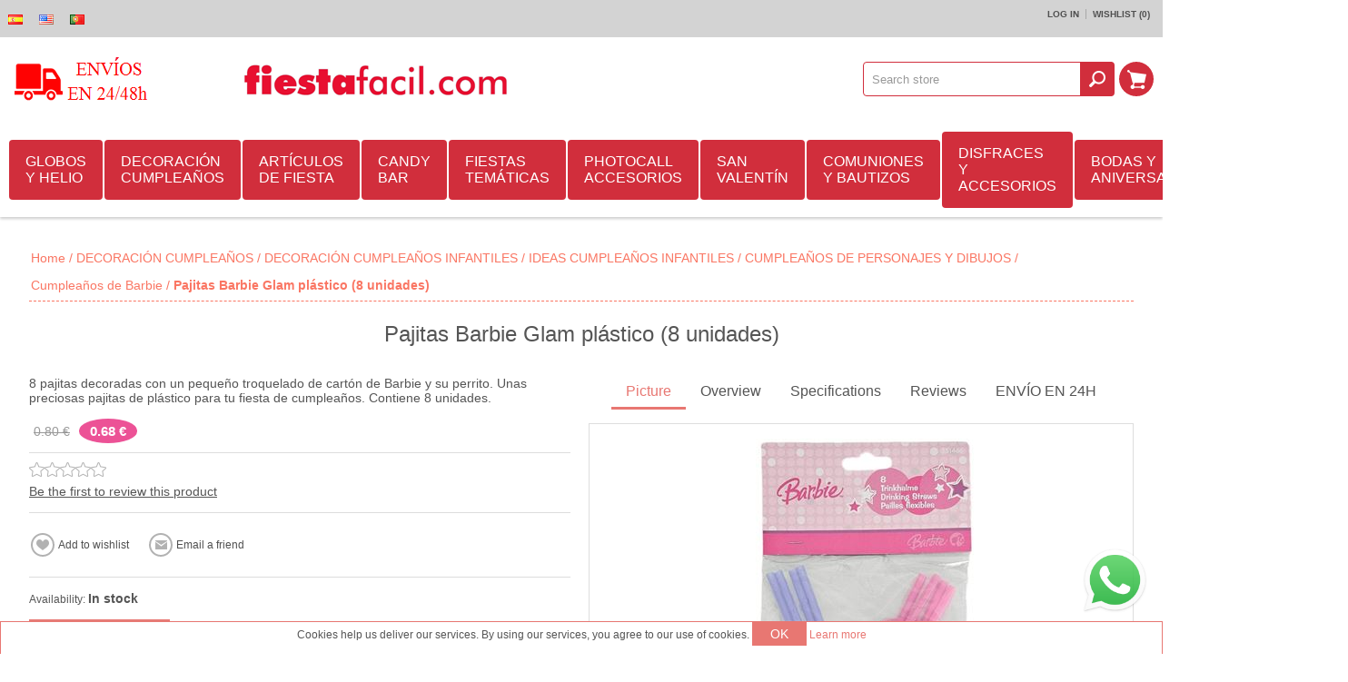

--- FILE ---
content_type: text/html; charset=utf-8
request_url: https://www.fiestafacil.com/en/pajitas-barbie-glam-plastico
body_size: 28034
content:
<!DOCTYPE html><html><head><title>Pajitas Barbie Glam pl&#225;stico (8 unidades) | Art&#237;culos para fiestas - Env&#237;o 24h -Decoraci&#243;n de Cumplea&#241;os y Fiestas | Fiestafacil.com ✅</title><meta charset=UTF-8><meta name=description content="Compra Pajitas Barbie Glam plástico (8 unidades) online con envío rápido. Ideal para fiestas y celebraciones. Producto de calidad disponible en FiestaFácil."><meta name=keywords content="Pajitas Barbie Glam plástico (8 unidades)"><meta name=generator content=nopCommerce><meta name=msvalidate.01 content=0E278FDB1F393EC54AE92D23FB9CB792><meta property=og:title content="Pajitas Barbie Glam plástico (8 unidades) | Artículos para fiestas - Envío 24h -Decoración de Cumpleaños y Fiestas | Fiestafacil.com ✅"><meta property=og:description content="Compra Pajitas Barbie Glam plástico (8 unidades) online con envío rápido. Ideal para fiestas y celebraciones. Producto de calidad disponible en FiestaFácil."><meta property=og:image content=https://www.fiestafacil.com/Themes/Allure/Content/img/envio-48.png><meta name=facebook-domain-verification content=qgghde9wkmaufy8rlm7qos0m5cgcqs><meta name=msApplication-TileImage content=https://www.fiestafacil.com/content/smart-app-banner/test/icon.png><meta name=viewport content="width=device-width, initial-scale=1.0"><meta property=og:type content=product><meta property=og:title content="Pajitas Barbie Glam plástico (8 unidades)"><meta property=og:description content="Compra Pajitas Barbie Glam plástico (8 unidades) online con envío rápido. Ideal para fiestas y celebraciones. Producto de calidad disponible en FiestaFácil."><meta property=og:image content=https://www.fiestafacil.com/content/images/thumbs/0055058_pajitas-barbie-glam-plastico-8-unidades_600.jpeg><meta property=og:url content=https://www.fiestafacil.com/pajitas-barbie-glam-plastico><meta property=og:site_name content=Fiestafacil><meta property=twitter:card content=summary><meta property=twitter:site content=Fiestafacil><meta property=twitter:title content="Pajitas Barbie Glam plástico (8 unidades)"><meta property=twitter:description content="Compra Pajitas Barbie Glam plástico (8 unidades) online con envío rápido. Ideal para fiestas y celebraciones. Producto de calidad disponible en FiestaFácil."><meta property=twitter:image content=https://www.fiestafacil.com/content/images/thumbs/0055058_pajitas-barbie-glam-plastico-8-unidades_600.jpeg><meta property=twitter:url content=https://www.fiestafacil.com/pajitas-barbie-glam-plastico><noscript><img height=1 width=1 src="https://www.facebook.com/tr?id=150628385571866&amp;ev=PageView
&amp;noscript=1"></noscript><link rel=canonical href=https://www.fiestafacil.com/es/pajitas-barbie-glam-plastico><link rel=alternate hreflang=es href=https://www.fiestafacil.com/es/pajitas-barbie-glam-plastico><link rel=alternate hreflang=en href=https://www.fiestafacil.com/en/pajitas-barbie-glam-plastico><link rel=alternate hreflang=pt href=https://www.fiestafacil.com/pt/pajitas-barbie-glam-plastico><link href=https://www.fiestafacil.com/en/news/rss/1 rel=alternate type=application/rss+xml title="Fiestafacil: News"><link href=https://www.fiestafacil.com/en/blog/rss/1 rel=alternate type=application/rss+xml title="Fiestafacil: Blog"><link rel="shortcut icon" href=https://www.fiestafacil.com/favicon.ico><link rel=apple-touch-icon href=/Content/smart-app-banner/test/icon.png><link rel=android-touch-icon href=/Content/smart-app-banner/test/icon.png><link rel=windows-touch-icon href=/Content/smart-app-banner/test/icon.png><script>function loadCSS(href){var ss=window.document.createElement('link'),ref=window.document.getElementsByTagName('head')[0];ss.rel='stylesheet';ss.href=href;ss.media='only x';ref.parentNode.insertBefore(ss,ref);setTimeout(function(){ss.media='all';},0);}loadCSS('/bundles/styles/cj0bdrtstml35_naekze1sufjnjsmocpv7wj_gl_ybe1?v=b3wuE8iGOqjWgTWUtYuTPU6sYFWUpA2Zcr2evYAgYLI1');loadCSS('/Content/smart-app-banner/jquery.smartbanner.css');</script><noscript><link href="/bundles/styles/cj0bdrtstml35_naekze1sufjnjsmocpv7wj_gl_ybe1?v=b3wuE8iGOqjWgTWUtYuTPU6sYFWUpA2Zcr2evYAgYLI1" rel=stylesheet><link rel=stylesheet href=/Content/smart-app-banner/jquery.smartbanner.css media=screen></noscript><style>.nivoSlider{max-width:1000px;margin:0 auto}body .mega-menu .dropdown.fullWidth{margin-left:-500px}.mega-menu .dropdown::before{background-color:rgb(209,46,60) !important;background-position:initial initial !important;background-repeat:initial initial !important}.title{font-family:Courgette}*{margin:0;outline:none;padding:0;text-decoration:none}*,::before,::after{box-sizing:border-box}html{margin:0 !important}ul{list-style:none}a img{border:none}input[type="submit"],input[type="button"]{border-top-left-radius:0;border-top-right-radius:0;border-bottom-right-radius:0;border-bottom-left-radius:0}input:-webkit-autofill{-webkit-box-shadow:rgb(255,255,255) 0 0 0 1000px inset}body{overflow-x:hidden;background-color:rgb(255,255,255);font-style:normal;font-variant:normal;font-weight:normal;font-size:12px;line-height:normal;font-family:Arial,sans-serif;color:rgb(85,85,85)}A{color:inherit}a img{opacity:0.99}select{min-width:50px;height:36px;padding:8px;border:1px solid rgb(218,218,218);background-image:none;line-height:30px;background-position:initial initial;background-repeat:initial initial}.master-wrapper-content{width:95%;margin:30px auto 0}.master-wrapper-main::after{content:'.';display:block;visibility:hidden;clear:both;height:0;line-height:0;font-size:0}.center-1{margin:0 0 20px}.page{text-align:center}.page::after,.page-body::after{content:'.';display:block;visibility:hidden;clear:both;height:0;line-height:0;font-size:0}.buttons{margin:0 0 20px;text-align:center}.flyout-cart{display:none}#goToTop{display:none;position:fixed;bottom:20px;right:20px;width:50px;height:50px;background-image:url(/Themes/Allure/Content/img/goTop.png);background-color:rgb(232,119,114);border-top-left-radius:50%;border-top-right-radius:50%;border-bottom-right-radius:50%;border-bottom-left-radius:50%;z-index:10001;border:2px solid rgb(255,255,255);background-position:50% 46%;background-repeat:no-repeat no-repeat}.bar-notification{display:none;position:fixed;bottom:0;left:0;z-index:10002;width:100%;padding:12px 25px 12px 10px;color:rgb(255,255,255);opacity:0.95}.bar-notification .close{position:absolute;top:0;right:0;width:32px;height:32px;margin:5px;border:1px solid rgb(102,102,102);box-shadow:rgb(153,153,153) 0 0 1px inset;background-image:url(/Themes/Allure/Content/img/close.png);background-color:rgb(255,255,255);opacity:0.7;background-position:50% 50%;background-repeat:no-repeat no-repeat}.header-logo a{display:inline-block;max-width:100%;line-height:0}.header-logo a img{max-width:100%}.header-links-wrapper{padding:10px}.header-links ul{font-size:0;text-align:right}.header-links li:first-child{padding-left:0}.header-links li:last-child{border:none;padding-right:0}.header-links li{display:inline-block;border-right-width:1px;border-right-style:solid;border-right-color:rgba(0,0,0,0.2);padding:0 7px}.header-links span,.header-links a{display:inline-block;font-size:10px;font-weight:bold;text-transform:uppercase;color:rgb(80,80,80)}.header-selectors-wrapper > div{display:inline-block;margin:0 5px}.header-selectors-wrapper select{border:0;background-color:rgba(250,250,250,0.34902);color:rgb(0,0,0);border-top-left-radius:3px;border-top-right-radius:3px;border-bottom-right-radius:3px;border-bottom-left-radius:3px;min-width:0;padding:7px;background-position:initial initial;background-repeat:initial initial}.shopping-cart-link{display:inline-block}.shopping-cart-link > a{display:block;height:40px;width:40px;margin:5px;overflow:hidden;text-indent:-9999px;background-image:url(/Themes/Allure/Content/img/icon-cart-link.png);border-top-left-radius:100%;border-top-right-radius:100%;border-bottom-right-radius:100%;border-bottom-left-radius:100%;background-color:rgb(209,46,60) !important;background-position:50% 50%;background-repeat:no-repeat no-repeat}.newsletter-validation .please-wait{display:none !important}.filters-button{display:none}.item-grid::after,.product-grid::after{content:'.';display:block;visibility:hidden;clear:both;height:0;line-height:0;font-size:0}.item-box{position:relative;width:305px;margin:0 auto 20px;text-align:center}.item-box .picture{position:relative;z-index:1;-webkit-transform:translateZ(0px)}.item-box .picture a{display:block;position:relative;width:100%;font-size:0;background-color:rgb(255,255,255);overflow:hidden;-webkit-transform:translateZ(0px);background-position:initial initial;background-repeat:initial initial}.item-box .picture a::before{content:' ';display:block;padding-top:100%}.item-box .picture img{position:absolute;top:0;right:0;bottom:0;left:0;max-width:100%;margin:auto}.item-box .title{height:59px;border-bottom-width:1px;border-bottom-style:solid;border-bottom-color:rgb(221,221,221);overflow:hidden;padding:10px 0}.item-box .title a{display:block;color:rgb(85,85,85);font-size:16px;line-height:1.1}.item-box input[type="button"]{border:2px solid rgb(232,119,114);background-color:rgb(255,255,255);color:rgb(232,119,114);text-transform:uppercase;font-size:14px;padding:8px 8px;background-position:initial initial;background-repeat:initial initial}.product-grid .item-box .hover-details{position:absolute;top:0;right:0;left:0;background-color:rgba(255,255,255,0.85098);z-index:-1;opacity:0;background-position:initial initial;background-repeat:initial initial}.product-grid .item-box .hover-details::before{content:' ';display:block;padding-top:100%}.item-box .description{overflow:hidden;padding:0 0 15px;border-bottom-width:1px;border-bottom-style:solid;border-bottom-color:rgb(169,169,169);text-align:justify;color:rgb(51,51,51);font-size:14px;line-height:1.2}.item-box .description p{height:65px;overflow:hidden}.product-grid .item-box .description{position:absolute;top:15px;left:15px;right:15px}.item-box .buttons{margin:0;font-size:0}.product-grid .item-box .add-info{top:113px;left:15px;right:15px;position:absolute !important}.item-box .add-info input[type="button"]{margin:0}.home-page-category-grid{margin:0 0 20px}.product-grid{margin:0 0 20px}.product-grid .title{position:relative;margin:0 0 15px;text-align:center;font-family:courgette}.product-grid .title strong{font-weight:normal;font-size:26px;color:rgb(206,142,185);padding:0 25px}.home-page-category-grid .item-box{max-width:100%;border-top-left-radius:100%;border-top-right-radius:100%;border-bottom-right-radius:100%;border-bottom-left-radius:100%;overflow:hidden;border:5px solid rgb(255,255,255);background-color:rgb(255,255,255);background-position:initial initial;background-repeat:initial initial}.home-page-category-grid .category-item{-webkit-mask:url(/Themes/Allure/Content/img/1.png) no-repeat;-webkit-mask-size:100%;-webkit-transform:translateZ(0px) scale(1,1)}.home-page-category-grid .title{position:absolute;left:0;bottom:17.7%;z-index:2;width:100%;height:auto;margin-bottom:-25px;background-color:rgba(255,255,255,0.701961);font-weight:400;border:0;background-position:initial initial;background-repeat:initial initial}.home-page-category-grid .title a{color:rgb(34,34,34);text-shadow:rgba(255,255,255,0.2) 1px 1px;line-height:1.2;font-size:24px;padding:11px 16%}.rwd-display-options{text-align:center}.rwd-display-option{background-image:none;background-attachment:scroll;background-color:rgb(236,82,150);border-top-left-radius:100%;border-top-right-radius:100%;border-bottom-right-radius:100%;border-bottom-left-radius:100%;font-size:15px;font-weight:700;padding:6px 12px;color:rgb(255,255,255) !important;background-position:0 0;background-repeat:repeat repeat}@media only screen and (min-width:900px){#view-full{display:none}.nivoSlider{height:auto;overflow:hidden;position:relative;width:100%}.nivoSlider img{left:0;max-width:none;position:absolute;top:0}.slider-wrapper{position:relative;z-index:1}@media (min-width:1001px){.slider-wrapper::before{background-image:url(slider-shadow.png);background-attachment:scroll;background-color:rgba(0,0,0,0);content:' ';height:20px;left:0;position:absolute;right:0;top:0;z-index:999;background-position:50% 0;background-repeat:no-repeat no-repeat}}.nivoSlider::after{background-image:none;background-attachment:scroll;background-color:rgb(255,255,255);bottom:0;content:' ';height:5px;left:0;opacity:0.6;position:absolute;right:0;z-index:999;background-position:0 0;background-repeat:repeat repeat}@media (min-width:240px){.menu-title{text-align:center}.mega-menu,.header-menu .menu-title,.dropdown{display:none}.mega-menu-responsive{display:block !important}}@media (min-width:1001px){.menu-title,.close-menu{display:none}.mega-menu{display:block;position:relative;z-index:1001}.mega-menu-responsive{display:none !important}.mega-menu .dropdown{background-image:none;background-attachment:scroll;background-color:rgb(255,255,255);box-shadow:rgba(0,0,0,0.298039) 0 1px 3px;margin-top:-2px;overflow:hidden;padding:5px 0 0;position:absolute;z-index:3;background-position:0 0;background-repeat:repeat repeat}.mega-menu .dropdown::before{background-image:none;background-attachment:scroll;background-color:rgb(232,119,114);content:' ';height:5px;left:0;position:absolute;right:0;top:0;background-position:0 0;background-repeat:repeat repeat}.mega-menu .dropdown.fullWidth{left:500px;margin-left:-468px;width:100%}.mega-menu .row{display:table-row;overflow:hidden}.mega-menu .row:first-child{border-top-width:0;border-top-style:none}.dropdown .box{float:left;padding:15px 15px 20px}.categories.fullWidth .box{border-bottom-width:1px;border-bottom-style:dashed;border-bottom-color:rgb(230,230,230);border-left-width:1px;border-left-style:dashed;border-left-color:rgb(230,230,230);display:table-cell;float:none;height:100%;padding:15px 10px}.categories.fullWidth .row .box:first-child{border-left-width:0;border-left-style:none}.categories.fullWidth .row:last-child .box{border-bottom-width:0;border-bottom-style:none}.categories .box{width:250px}.mega-menu .title{font-size:16px;margin:0 0 10px;text-align:left}.mega-menu .title strong{font-weight:normal}.mega-menu .title a{color:rgb(96,96,96)}.mega-menu .picture{border-top-left-radius:100%;border-top-right-radius:100%;border-bottom-right-radius:100%;border-bottom-left-radius:100%;float:left;height:100px;overflow:hidden;text-align:center;width:100px}.mega-menu .picture a{display:block;height:100%;position:relative;width:100%}.mega-menu .picture img{bottom:0;left:0;margin:auto;max-height:100%;max-width:100%;position:absolute;right:0;top:0}.mega-menu .subcategories{margin-left:110px}.mega-menu .box ul{margin-top:5px}.mega-menu .box li{text-align:left}.mega-menu .box li a{display:block;font-size:14px;padding:5px 15px;position:relative;transition:all 0.15s ease 0s;-webkit-transition:all 0.15s ease 0s}.mega-menu .box .subcategories li a::before,.categories li a::before{background-image:none;background-attachment:scroll;background-color:rgb(221,221,221);content:' ';height:4px;left:3px;margin-top:-2px;position:absolute;top:50%;width:4px;background-position:0 0;background-repeat:repeat repeat}.mega-menu li a.view-all{background-image:none;background-attachment:scroll;background-color:rgba(0,0,0,0);font-weight:bold;background-position:0 0;background-repeat:repeat repeat}}@media (min-width:1150px){.mega-menu .dropdown.fullWidth{margin-left:-453px}}@media (min-width:481px){.item-grid{font-size:0}.item-box{float:left;margin:0 1% 2%;max-width:none;width:48%}}@media (max-width:768px) and (min-width:480px){.item-box:nth-child(2n+1){clear:both}}@media (min-width:769px){.page{clear:both;text-align:left}.product-grid .title{display:table;width:100%}.product-grid .title::before,.product-grid .title::after{background-image:url(/Themes/Allure/Content/img/title-lines.png);background-attachment:scroll;background-color:rgba(0,0,0,0);content:' ';display:table-cell;width:30%;background-position:0 50%;background-repeat:repeat no-repeat}.product-grid .title strong{display:table-cell;width:40%}.item-box{margin:0 0.5% 1%;width:32.3333%}}@media (max-width:1000px) and (min-width:769px){.item-box:nth-child(3n+1){clear:both}}@media (min-width:1001px){.master-wrapper-content{}.responsive-nav-wrapper-parent{display:none !important}.header-centering{}.header > .header-centering{padding:0 10px}.header-centering::after{clear:both;content:'.';display:block;font-size:0;height:0;line-height:0;visibility:hidden}.header{background-image:none;background-attachment:scroll;background-color:rgb(255,255,255);box-shadow:rgba(0,0,0,0.2) 0 2px 3px;padding:0 0 10px;position:relative;z-index:1000;background-position:0 0;background-repeat:repeat repeat}.header::after{clear:both;content:'.';display:block;font-size:0;height:0;line-height:0;visibility:hidden}.header-links-wrapper{background-image:none;background-attachment:scroll;background-color:rgb(211,211,211);margin:0;padding:4px 0;background-position:0 0;background-repeat:repeat repeat}.header-selectors-wrapper{margin:0}.header-selectors-wrapper > div{float:left;margin:1px 0 0}.header-selectors-wrapper select{border-top-left-radius:0;border-top-right-radius:0;border-bottom-right-radius:0;border-bottom-left-radius:0;font-size:12px;height:22px;margin:0;padding:0 7px}.header-links{float:right;padding:6px 14px}.header-logo{background-attachment:scroll;background-color:rgba(0,0,0,0);display:table;float:left;padding:10px 0;width:250px;background-position:100% 50%;background-repeat:no-repeat no-repeat}.flyout-cart{background-image:none;background-attachment:scroll;background-color:rgb(255,255,255);box-shadow:rgb(0,0,0) 0 0 21px -9px;display:none;position:absolute;right:2px;width:320px;z-index:99999;background-position:0 0;background-repeat:repeat repeat}.flyout-cart::before{content:' ';height:5px;left:0;position:absolute;right:0;top:0;background-color:rgb(209,46,60) !important}.mini-shopping-cart{border:1px solid rgb(250,118,99);font-size:11px;padding:10px}.mini-shopping-cart *{line-height:normal !important}.mini-shopping-cart .count{border-bottom-width:1px;border-bottom-style:solid;border-bottom-color:rgb(221,221,221);font-size:16px;padding:5px 0 10px;text-align:center}.desktop-header-center{float:left;padding:10px 0;width:auto}.desktop-header-right{float:right;padding:27px 0;width:360px}.search-box,.desktop-cart{float:right}.search-box form::after{clear:both;content:'';display:block}.search-box input.search-box-text{border:1px solid rgb(209,46,60);border-top-left-radius:4px;border-top-right-radius:0;border-bottom-right-radius:0;border-bottom-left-radius:4px;color:rgb(153,153,153);float:left;height:38px;margin:0 -1px 0 0;padding:9px;width:240px !important}.search-box-button{background-attachment:scroll;background-clip:border-box;background-image:url(/Themes/Allure/Content/img/icon-search-button.png);background-origin:padding-box;background-size:auto;border:0 none;font-size:0;height:38px;transition:all 0.15s ease-in-out 0s;-webkit-transition:all 0.15s ease-in-out 0s;width:38px;background-color:rgb(209,46,60) !important;border-top-left-radius:0 !important;border-top-right-radius:4px !important;border-bottom-right-radius:4px !important;border-bottom-left-radius:0 !important;background-position:50% 50%;background-repeat:no-repeat no-repeat}.shopping-cart-link > a{height:38px;margin:0 0 0 5px;width:38px}.menu-title,.close-menu,.back-button,.header-menu .sublist{display:none}.overlayOffCanvas{display:none !important}.header-menu{clear:none;padding:10px 0 0;position:relative;text-align:left;z-index:1001}.header-menu > ul{display:table;font-size:0;text-align:center;width:100%}.header-menu > ul > li{display:table-cell;text-align:left;vertical-align:middle}.header-menu > ul > li > a{background-image:none;background-attachment:scroll;background-color:rgb(209,46,60);border-top-left-radius:4px;border-top-right-radius:4px;border-bottom-right-radius:4px;border-bottom-left-radius:4px;color:rgb(255,255,255);cursor:pointer;display:block;font-size:16px;margin:0 2px 0 0;padding:15px 18px;position:relative;background-position:0 0;background-repeat:repeat repeat}.header-menu > ul > li > a::after{background-image:none;background-attachment:scroll;background-color:rgb(232,119,114);bottom:0;content:' ';height:2px;left:50%;opacity:0;position:absolute;transition:all 0.25s ease-in-out 0s;-webkit-transition:all 0.25s ease-in-out 0s;width:0;background-position:0 0;background-repeat:repeat repeat}.header-menu .sublist{background-image:none;background-attachment:scroll;background-color:rgb(255,255,255);box-shadow:rgb(153,153,153) 0 2px 3px;display:none;margin-top:-2px;min-width:180px;padding:15px 0 10px;position:absolute;z-index:1001;background-position:0 0;background-repeat:repeat repeat}.header-menu .sublist::before{background-image:none;background-attachment:scroll;background-color:rgb(232,119,114);content:' ';height:5px;left:0;position:absolute;right:0;top:0;background-position:0 0;background-repeat:repeat repeat}.header-menu .sublist li{position:relative}.header-menu .sublist .back-button{display:none}.header-menu .sublist li a{color:rgb(96,96,96);display:block;font-size:14px;padding:10px 20px 10px 25px;position:relative;transition:all 0.25s ease 0s;-webkit-transition:all 0.25s ease 0s}.header-menu .sublist li a::before{background-image:none;background-attachment:scroll;background-color:rgb(221,221,221);content:' ';height:4px;left:12px;margin-top:-2px;position:absolute;top:50%;width:4px;background-position:0 0;background-repeat:repeat repeat}.item-box{border:1px solid rgb(204,204,204);box-shadow:rgb(0,0,0) 0 4px 15px -12px;width:24%}.home-page-product-grid .item-box:nth-child(4n+1){clear:both}.home-page-category-grid .item-box{width:32.3333%}}@media (min-width:1150px){.header-menu{padding:0}.header-menu > ul{display:table;text-align:left;width:100%}}@media (min-width:1280px){.flyout-cart{margin-right:-630px;right:50%}}@media (max-width:1000px) and (min-width:240px){body{max-width:100%;overflow-x:hidden}.desktop-header-right{display:none}.header{margin:10px auto;text-align:center;width:95%;z-index:1002}.header-links-wrapper{display:none;left:0;position:fixed;right:0;text-align:center;transition:all 0.1s ease-in-out 0s;-webkit-transition:all 0.1s ease-in-out 0s;z-index:1000001}.header-centering{padding:10px 0 0}.header-links{display:inline-block;vertical-align:middle}.header-links li{vertical-align:middle}.header-links a{display:block;height:36px;text-indent:9999px;width:36px}.header-links span{display:none}.header-links .ico-login{background-image:url(/Themes/Allure/Content/img/m-icon-lock.png);background-attachment:scroll;background-color:rgba(0,0,0,0);background-position:50% 50%;background-repeat:no-repeat no-repeat}.header-links .ico-wishlist{background-image:url(/Themes/Allure/Content/img/m-icon-star.png);background-attachment:scroll;background-color:rgba(0,0,0,0);background-position:50% 50%;background-repeat:no-repeat no-repeat}.header-selectors-wrapper{display:inline-block;vertical-align:middle}.search-box{background-image:none;background-attachment:scroll;background-color:rgb(232,119,114);border-bottom-width:5px;border-bottom-style:solid;border-bottom-color:rgba(255,255,255,0.4);box-shadow:rgba(0,0,0,0.298039) -1px 2px 1px;display:none;left:0;padding:15px 10px 10px;position:fixed;text-align:center;top:0;width:100%;z-index:9999999;background-position:0 0;background-repeat:repeat repeat}.search-box form{display:inline-block}.search-box form::after{clear:both;content:'.';display:block;font-size:0;height:0;line-height:0;visibility:hidden}.search-box input.search-box-text{background-image:none;background-attachment:scroll;background-color:transparent;border-image-source:none;border-style:solid none;border-width:1px 0;color:rgb(255,255,255);float:left;height:36px;opacity:0.4;transition:opacity 0.1s ease-in-out 0s;-webkit-transition:opacity 0.1s ease-in-out 0s;width:220px !important;background-position:0 0;background-repeat:repeat repeat}.search-box .search-box-button{background-image:url(/Themes/Allure/Content/img/icon-search-button.png);background-attachment:scroll;background-color:rgba(0,0,0,0);border:2px solid rgb(255,255,255);border-top-left-radius:100%;border-top-right-radius:100%;border-bottom-right-radius:100%;border-bottom-left-radius:100%;float:left;height:36px;overflow:hidden;text-indent:999px;width:36px;background-position:50% 50%;background-repeat:no-repeat no-repeat}.responsive-nav-wrapper-parent{height:50px;position:relative;z-index:9999}.responsive-nav-wrapper{background-image:none;background-attachment:scroll;background-color:rgb(255,255,255);box-shadow:rgba(0,0,0,0.14902) 0 3px 3px;font-size:0;position:relative;text-align:center;width:100%;background-position:0 0;background-repeat:repeat repeat}.responsive-nav-wrapper::after{clear:both;content:'.';display:block;font-size:0;height:0;line-height:0;visibility:hidden}.responsive-nav-wrapper > div > span,.responsive-nav-wrapper > div > a{color:rgb(255,255,255);cursor:pointer;display:block;font-size:20px;height:40px;margin:5px;overflow:hidden;text-indent:-9999px;text-transform:uppercase;width:40px}.responsive-nav-wrapper .menu-title{background-image:url(/Themes/Allure/Content/img/icon-menu.png);background-attachment:scroll;background-color:rgba(0,0,0,0);float:left;background-position:50% 50%;background-repeat:no-repeat no-repeat}.responsive-nav-wrapper .search-wrap{display:inline-block}.responsive-nav-wrapper .search-wrap span{background-image:url(/Themes/Allure/Content/img/icon-search-opener.png);background-attachment:scroll;background-color:rgb(232,119,114);border-top-left-radius:100%;border-top-right-radius:100%;border-bottom-right-radius:100%;border-bottom-left-radius:100%;background-position:50% 50%;background-repeat:no-repeat no-repeat}.responsive-nav-wrapper .filters-button{display:none}.responsive-nav-wrapper .filters-button span{background-image:url(/Themes/Allure/Content/img/icon-filters.png);background-attachment:scroll;background-color:rgb(232,119,114);border-top-left-radius:100%;border-top-right-radius:100%;border-bottom-right-radius:100%;border-bottom-left-radius:100%;background-position:50% 50%;background-repeat:no-repeat no-repeat}.responsive-nav-wrapper .personal-button{background-image:url(/Themes/Allure/Content/img/icon-personal.png);background-attachment:scroll;background-color:rgba(0,0,0,0);float:right;background-position:50% 50%;background-repeat:no-repeat no-repeat}.overlayOffCanvas{background-image:none;background-attachment:scroll;background-color:rgba(0,0,0,0.4);display:none;height:100%;left:0;position:fixed;top:0;width:100%;z-index:1000000;background-position:0 0;background-repeat:repeat repeat}.header-menu{background-image:none;background-attachment:scroll;background-color:rgb(51,51,51);left:0;overflow-x:hidden;overflow-y:auto;position:fixed;text-align:left;top:0;transition:all 0.3s ease-in-out 0s;-webkit-transition:all 0.3s ease-in-out 0s;width:320px;z-index:2147483647;background-position:0 0;background-repeat:repeat repeat}.header-menu .close-menu{background-image:none;background-attachment:scroll;background-color:rgb(232,119,114);cursor:pointer;background-position:0 0;background-repeat:repeat repeat}.close-menu span{background-image:url(/Themes/Allure/Content/img/mobile-nav-close.png);background-attachment:scroll;background-color:rgba(0,0,0,0);color:rgb(255,255,255);display:block;font-size:20px;line-height:15px;padding:15px 20px;text-align:right;text-transform:uppercase;background-position:15px 50%;background-repeat:no-repeat no-repeat}.header-menu > ul li{background-image:none;background-attachment:scroll;background-color:rgb(246,246,246);border-bottom-width:1px;border-bottom-style:solid;border-bottom-color:rgb(230,230,230);background-position:0 0;background-repeat:repeat repeat}.header-menu > ul li::after{clear:both;content:'.';display:block;font-size:0;height:0;line-height:0;visibility:hidden}.header-menu > ul li > a,.header-menu > ul li > span{color:rgb(80,80,80);display:block;font-size:16px;line-height:17px;position:relative;text-transform:uppercase;z-index:1;padding:16px 18px !important}.header-menu > ul li:last-child > a{border-bottom-width:0;border-bottom-style:none}.header-menu > ul li > .with-subcategories{float:left}.plus-button{background-image:url(/Themes/Allure/Content/img/mobile-nav-item-open.png);background-attachment:scroll;background-color:rgba(0,0,0,0);border-left-width:1px;border-left-style:solid;border-left-color:rgb(230,230,230);cursor:pointer;float:right;height:50px;position:relative;width:50px;z-index:2;background-position:50% 50%;background-repeat:no-repeat no-repeat}.header-menu .sublist{bottom:0;box-shadow:rgba(0,0,0,0.498039) 1px 0 5px;left:0;position:absolute;top:0;transition:all 0.3s ease-in-out 0s;-webkit-transition:all 0.3s ease-in-out 0s;width:320px;z-index:3;background-image:none !important;background-attachment:scroll !important;background-color:rgb(51,51,51) !important;background-position:0 0 !important;background-repeat:repeat repeat !important}.header-menu ul li.back-button{background-image:none;background-attachment:scroll;background-color:rgb(232,119,114);background-position:0 0;background-repeat:repeat repeat}.header-menu .back-button span{background-image:url(/Themes/Allure/Content/img/mobile-nav-close.png);background-attachment:scroll;background-color:rgba(0,0,0,0);color:rgb(255,255,255);text-align:right;text-transform:none;padding:14px 18px !important;background-position:15px 50%;background-repeat:no-repeat no-repeat}}}</style><body class="color-peach none notAndroid23"><noscript><iframe src="https://www.googletagmanager.com/ns.html?id=GTM-KXCCZCJH" height=0 width=0 style=display:none;visibility:hidden></iframe></noscript><div id=dialog-notifications-success title=Notification style=display:none></div><div id=dialog-notifications-error title=Error style=display:none></div><div id=bar-notification class=bar-notification><span class=close title=Close>&nbsp;</span></div><div class=master-wrapper-page><div class=header><div class=header-links-wrapper><div class=header-centering><div class=header-selectors-wrapper><div class=tax-display-type-selector></div><div class=currency-selector></div><div class=language-selector><ul class=language-list><li><a href="/en/changelanguage/2?returnurl=%2fen%2fpajitas-barbie-glam-plastico" title=Español> <img title=Español alt=Español src=/Content/Images/flags/es.png> </a><li><a href="/en/changelanguage/1?returnurl=%2fen%2fpajitas-barbie-glam-plastico" title=English> <img title=English alt=English class=selected src=/Content/Images/flags/us.png> </a><li><a href="/en/changelanguage/3?returnurl=%2fen%2fpajitas-barbie-glam-plastico" title=Portugues> <img title=Portugues alt=Portugues src=/Content/Images/flags/pt.png> </a></ul></div></div><div class=header-links><ul><li><a href=/en/login class=ico-login><span>Log in<span></span></span></a><li><a href=/en/wishlist class=ico-wishlist> <span class=cart-label>Wishlist</span> <span class=wishlist-qty>(0)</span> </a></ul></div></div></div><div class=header-centering><div class="header-logo hide_gastos"><a href=/en/informacion-sobre-envios-y-devoluciones class=logo> <img alt=Fiestafacil class=hide_gastos src=https://www.fiestafacil.com/themes/allure/content/header/envio-50.png> <img alt=Fiestafacil class=show_logo src=https://www.fiestafacil.com/themes/allure/content/header/logo-fiestafacil.png> </a></div><div class=show_logo><a href=https://www.fiestafacil.com class=logo> <img alt=Fiestafacil class=show_logo style=display:block;margin:auto src=https://www.fiestafacil.com/themes/allure/content/header/logo-fiestafacil.png> </a></div><div class="desktop-header-center hide_gastos"><a href=https://www.fiestafacil.com class=logo> <img alt=Fiestafacil src=https://www.fiestafacil.com/Themes/Allure/Content/img/envio-48.png> </a></div><div class=desktop-header-right><div class=search-box><form action=/en/search onsubmit="return check_small_search_form()"><input class=search-box-text id=small-searchterms autocomplete=off value="Search store" name=q> <input type=submit class="button-1 search-box-button" value=Search></form></div><div class=desktop-cart><div class=shopping-cart-link><a href=/en/cart>Shopping cart</a><div id=flyout-cart class=flyout-cart><div class=mini-shopping-cart><div class=count>You have no items in your shopping cart.</div></div></div></div></div></div><div style=clear:both></div><div class=rwd-display-options style="padding:10px 0;display:none"><span id=view-full class=rwd-display-option>Ver en Pantalla Completa</span></div><div class=header-menu><div class=close-menu><span>Close</span></div><input type=hidden value=false id=isRtlEnabled><ul class=top-menu><li><a class=with-subcategories href=/en/globos-latex-foil-helio>GLOBOS Y HELIO </a><div class=plus-button></div><ul class=sublist><li class=back-button><span>Back</span><li><a class=with-subcategories href=/en/globos-sempertex>Globos Sempertex Espa&#241;a</a><div class=plus-button></div><ul class=sublist><li class=back-button><span>Back</span><li><a href=/en/globos-latex-por-tamanos>GLOBOS DE L&#193;TEX POR TAMA&#209;OS SEMPERTEX</a><li><a href=/en/globos-de-latex-por-tonos>GLOBOS DE L&#193;TEX POR TONOS Y COLORES SEMPERTEX</a><li><a href=/en/globoflexia>GLOBOS MOLDEABLES GLOBOFLEXIA SEMPERTEX</a><li><a href=/en/globos-lol-sempertex>Globos LINK O LOON (LOL) Sempertex</a><li><a href=/en/globos-corazones-latex>GLOBOS CORAZONES</a><li><a href=/en/kit-guirnaldas-globos-sempertex>KIT GUIRNALDAS GLOBOS SEMPERTEX</a><li><a href=/en/novedades-sempertex>NOVEDADES GLOBOS SEMPERTEX</a><li><a href=/en/globos-impresos>GLOBOS IMPRESOS</a></ul><li><a class=with-subcategories href=/en/globos-de-foil>GLOBOS DE FOIL</a><div class=plus-button></div><ul class=sublist><li class=back-button><span>Back</span><li><a href=/en/globos-helio-geometricas>GLOBOS LISOS MET&#193;LICOS</a><li><a href=/en/globos-helio-numeros>GLOBOS N&#218;MEROS FOIL</a><li><a href=/en/globos-letras-alfabeto>GLOBOS LETRAS</a><li><a href=/en/globos-jumbos>GLOBOS JUMBOS</a><li><a href=/en/globos-tematicos>GLOBOS TEM&#193;TICOS</a><li><a href=/en/globos-cumpleanos-foil>GLOBOS CUMPLEA&#209;OS FOIL</a><li><a href=/en/globos-helio-personajes>GLOBOS DIBUJOS ANIMADOS</a><li><a href=/en/globos-esfericos>GLOBOS ESF&#201;RICOS</a><li><a href=/en/globos-graduacion>GLOBOS GRADUACI&#211;N</a><li><a href=/en/globos-halloween-foil>GLOBOS HALLOWEEN FOIL</a><li><a href=/en/globos-navidades-foil>GLOBOS NAVIDADES FOIL</a><li><a href=/en/globos-comuniones-y-bautizos>GLOBOS COMUNIONES Y BAUTIZOS</a><li><a href=/en/globos-bodas>GLOBOS BODAS</a><li><a href=/en/globos-baby-shower-foil>GLOBOS BABY SHOWER FOIL</a><li><a href=/en/globos-san-valentin-foil>GLOBOS SAN VALENT&#205;N FOIL</a><li><a href=/en/globos-foil-medianos-diseno>GLOBOS MEDIANOS (45CM) DISE&#209;O</a><li><a href=/en/globos-mensaje-en-espanol-foil>GLOBOS MENSAJE EN ESPA&#209;OL FOIL</a><li><a href=/en/globos-animales>GLOBOS ANIMALES</a><li><a href=/en/globos-airloonz-no-necesitan-helio>GLOBOS CON BASE (SIN HELIO)</a><li><a href=/en/globos-base-foil-aire>GLOBOS BASE FOIL AIRE</a></ul><li><a class=with-subcategories href=/en/globos-latex>GLOBOS DE L&#193;TEX ESTAMPADOS</a><div class=plus-button></div><ul class=sublist><li class=back-button><span>Back</span><li><a href=/en/globos-personajes>GLOBOS INFANTILES DE L&#193;TEX</a><li><a href=/en/globos-cumpleanos-latex>GLOBOS CUMPLEA&#209;OS DE L&#193;TEX</a><li><a href=/en/globos-helio-dibujos>GLOBOS CON DISE&#209;O ORIGINAL DE L&#193;TEX</a><li><a href=/en/globos-con-mensaje>GLOBOS CON MENSAJE DE L&#193;TEX</a><li><a href=/en/globos-numeros>GLOBOS DE N&#218;MEROS DE L&#193;TEX</a><li><a href=/en/globos-boda-y-aniversario-latex>GLOBOS BODA Y ANIVERSARIO DE L&#193;TEX</a><li><a href=/en/globos-bebes-y-baby-shower-latex>GLOBOS BEB&#201;S Y BABY SHOWER DE L&#193;TEX</a><li><a href=/en/globos-halloween-latex>GLOBOS HALLOWEEN DE L&#193;TEX</a><li><a href=/en/globos-navidadenos-de-latex>GLOBOS NAVIDADE&#209;OS DE L&#193;TEX</a><li><a href=/en/globos-con-luz>GLOBOS LED CON LUZ DE L&#193;TEX</a><li><a href=/en/globos-para-englobadora-latex>GLOBOS ENGLOBADORA DE L&#193;TEX</a><li><a href=/en/globos-con-confeti>GLOBOS DE L&#193;TEX CON CONFETI</a></ul><li><a class=with-subcategories href=/en/accesorios-globos-helio>ACCESORIOS DE GLOBOS</a><div class=plus-button></div><ul class=sublist><li class=back-button><span>Back</span><li><a href=/en/hifloat>HIFLOAT</a><li><a href=/en/hishine>Abrillantador HISHINE y KODA</a><li><a href=/en/cajas-medidoras-de-globos>CAJAS MEDIDORAS DE GLOBOS</a><li><a href=/en/bolsas-para-transportar-globos>BOLSAS PARA TRANSPORTAR GLOBOS</a><li><a href=/en/pegatinas-para-globos>PEGATINAS PARA GLOBOS</a><li><a href=/en/adaptadores-botellas-helio-globos>ADAPTADORES BOTELLAS HELIO GLOBOS</a><li><a href=/en/hilo-y-cinta-para-globos>HILO GLOBOS</a><li><a href=/en/accesorios-manipulado-de-globos>ACCESORIOS MANIPULADO DE GLOBOS</a><li><a href=/en/bombonas-de-helio>BOMBONAS DE HELIO</a><li><a href=/en/red-caida-de-globos>RED CA&#205;DA DE GLOBOS</a><li><a href=/en/cintas-para-globos>CINTA PARA GLOBOS</a><li><a href=/en/arcos-y-columnas-de-globos>ARCOS, COLUMNAS Y ESTRUCTURAS</a><li><a href=/en/infladores>INFLADORES</a><li><a href=/en/pesos-para-globos>PESOS PARA GLOBOS</a><li><a href=/en/mosaico-de-globos>MOSAICO DE GLOBOS</a></ul><li><a href=/en/botellas-de-helio>BOMBONAS Y BOTELLAS DE HELIO PARA GLOBOS – FIESTAS Y CUMPLEA&#209;OS</a><li><a href=/en/estructuras-para-globos>ARCOS, COLUMNAS Y ESTRUCTURAS</a><li><a href=/en/globos-cumpleanos>GLOBOS CUMPLEA&#209;OS</a><li><a href=/en/globos-transparentes>GLOBOS TRANSPARENTES Y BUBBLES</a><li><a href=/en/mirror-balls>MIRROR BALLS</a><li><a href=/en/bouquet-de-globos-ya-hechos>BOUQUET DE GLOBOS EN PACK</a></ul><li><a class=with-subcategories href=/en/decoracion-cumpleanos>DECORACI&#211;N CUMPLEA&#209;OS</a><div class=plus-button></div><ul class=sublist><li class=back-button><span>Back</span><li><a class=with-subcategories href=/en/child-parties-2>DECORACI&#211;N CUMPLEA&#209;OS INFANTILES</a><div class=plus-button></div><ul class=sublist><li class=back-button><span>Back</span><li><a href=/en/child-parties>IDEAS CUMPLEA&#209;OS INFANTILES</a><li><a href=/en/velas-cumpleanos-infantiles>VELAS CUMPLEA&#209;OS INFANTILES</a><li><a href=/en/packs-de-cumpleanos-infantiles>PACKS DE CUMPLEA&#209;OS INFANTILES</a><li><a href=/en/pinatas-y-chuches>PI&#209;ATAS RELLENO Y CHUCHES</a><li><a href=/en/pomperos-agua-infantiles>POMPEROS DE AGUA</a><li><a href=/en/guirnalda-cumpleanos-nombres>GUIRNALDA CUMPLEA&#209;OS NOMBRES</a><li><a href=/en/globos-infantiles>GLOBOS INFANTILES</a><li><a href=/en/pintacaras-cumpleanos>PINTACARAS CUMPLEA&#209;OS</a><li><a href=/en/cajas-cumpleanos-infantiles>CAJAS Y BOLSAS CUMPLEA&#209;OS INFANTILES</a><li><a href=/en/photocall-infantil>PHOTOCALL INFANTIL </a><li><a href=/en/disfraces-disney>DISFRACES DISNEY</a><li><a href=/en/infantil-reutilizables-menaje-fiestas>REUTILIZABLES INFANTILES PLATOS VASOS MANTELES</a></ul><li><a class=with-subcategories href=/en/cumpleanos-adultos>DECORACI&#211;N CUMPLEA&#209;OS ADULTOS</a><div class=plus-button></div><ul class=sublist><li class=back-button><span>Back</span><li><a href=/en/fiesta-18-30-40-50-60-cumpleanos>CUMPLEA&#209;OS POR EDADES 18,20,30,40,50,60,70,80 a&#241;os </a><li><a href=/en/fiesta-cumpleanos>IDEAS CUMPLEA&#209;OS ADULTOS </a><li><a href=/en/cumpleanos-para-hombre>CUMPLEA&#209;OS HOMBRE</a><li><a href=/en/cumpleanos-para-mujer>CUMPLEA&#209;OS MUJER</a><li><a href=/en/felicitaciones-de-cumpleanos>FELICITACIONES DE CUMPLEA&#209;OS</a><li><a href=/en/velas-de-cumpleanos>VELAS CUMPLEA&#209;OS ADULTOS</a><li><a href=/en/bengalas-cumpleanos>BENGALAS CUMPLEA&#209;OS</a><li><a href=/en/banderines-y-guirnaldas-de-cumpleanos>BANDERINES Y GUIRNALDAS DE CUMPLEA&#209;OS</a><li><a href=/en/numeros-de-cumpleanos>GLOBOS N&#218;MEROS DE CUMPLEA&#209;OS</a><li><a href=/en/photocall>TODO PARA TU PHOTOCALL</a><li><a href=/en/globos-cumpleanos-adultos>GLOBOS CUMPLEA&#209;OS ADULTOS</a><li><a href=/en/globos-letras-foil>GLOBOS LETRAS CUMPLEA&#209;OS</a></ul><li><a class=with-subcategories href=/en/cumpleanos-bebes>DECORACI&#211;N CUMPLEA&#209;OS BEB&#201;S</a><div class=plus-button></div><ul class=sublist><li class=back-button><span>Back</span><li><a href=/en/ideas-cumpleanos-bebes>IDEAS CUMPLEA&#209;OS BEB&#201;S</a><li><a href=/en/decoracion-cumpleanos-bebes>DECORACI&#211;N CUMPLEA&#209;OS BEB&#201;S</a><li><a href=/en/para-la-mesa-bebes>PARA LA MESA BEB&#201;S</a><li><a href=/en/globos-bebes>GLOBOS BEB&#201;S</a><li><a href=/en/disfraces-bebe-nino-y-nina>DISFRACES BEB&#201; NI&#209;O Y NI&#209;A</a><li><a href=/en/juguete-regalo-bebe>JUGUETE REGALO BEB&#201;</a></ul><li><a class=with-subcategories href=/en/baby-parties>BABY SHOWER</a><div class=plus-button></div><ul class=sublist><li class=back-button><span>Back</span><li><a href=/en/revelacion-nino-o-nina-gender-reveal>REVELACI&#211;N DE GENERO NI&#209;O O NI&#209;A. Gender Reveal</a><li><a href=/en/ideas-baby-shower>IDEAS BABY SHOWER</a><li><a href=/en/vajilla-baby-shower>MENAJE PARA UN BABY SHOWER</a><li><a href=/en/globos-baby-shower>GLOBOS BABY SHOWER</a><li><a href=/en/decoracion-baby-shower>DECORACI&#211;N PARA BABY SHOWER</a><li><a href=/en/fiesta-de-bienvenida-bebe>FIESTA DE BIENVENIDA AL BEB&#201;</a><li><a href=/en/accesorios-baby-shower>ACCESORIOS BABY SHOWER</a></ul></ul><li><a class=with-subcategories href=/en/party-supplies>ART&#205;CULOS DE FIESTA </a><div class=plus-button></div><ul class=sublist><li class=back-button><span>Back</span><li><a class=with-subcategories href=/en/decoracion-fiesta>DECORACI&#211;N PARA FIESTAS</a><div class=plus-button></div><ul class=sublist><li class=back-button><span>Back</span><li><a href=/en/decoracion-colgante>DECORACI&#211;N PARA COLGAR</a><li><a href=/en/decoracion-pared>DECORACI&#211;N PARED</a><li><a href=/en/estructuras-para-marcos-de-eventos>ESTRUCTURAS PARA MARCOS DE EVENTOS</a><li><a href=/en/decoracion-personalizable>DECORACI&#211;N PERSONALIZABLE</a><li><a href=/en/paneles-de-lentejuelas-brillantes-hexagonales>PANELES DE LENTEJUELAS BRILLANTES</a><li><a href=/en/banderas>BANDERAS</a></ul><li><a class=with-subcategories href=/en/menaje-para-fiestas>MENAJE PARA FIESTAS</a><div class=plus-button></div><ul class=sublist><li class=back-button><span>Back</span><li><a href=/en/menaje-desechable>MENAJE DE COLOR LISO</a><li><a href=/en/menaje-infantil>VAJILLAS DESECHABLES INFANTILES</a><li><a href=/en/menaje-fiesta-adulto>VAJILLAS ADULTOS</a><li><a href=/en/vajillas-tematicas-adulto>TEM&#193;TICAS ADULTO</a><li><a href=/en/mesa-cumpleanos>MESA CUMPLEA&#209;OS</a><li><a href=/en/accesorios-decoracion-mesa>DECORACI&#211;N MESA</a><li><a href=/en/vajillas-fiestas-monas>MESAS BEB&#201;S</a><li><a href=/en/bol-panuelo-reutilizables>BOL PA&#209;UELO REUTILIZABLES</a><li><a href=/en/platos-cuadrados>PLATOS CUADRADOS</a><li><a href=/en/vajilla-reutilizable>VAJILLA REUTILIZABLE</a></ul><li><a class=with-subcategories href=/en/cotillones-nochevieja>COTILLONES NOCHEVIEJA </a><div class=plus-button></div><ul class=sublist><li class=back-button><span>Back</span><li><a href=/en/bolsas-de-cotillon>BOLSAS DE COTILL&#211;N</a><li><a href=/en/cotillon-nochevieja-3>COTILL&#211;N NOCHEVIEJA 2025 2026</a><li><a href=/en/cotillon-dorado>COTILL&#211;N DORADO</a><li><a href=/en/cotillon-plateado>COTILL&#211;N PLATEADO</a></ul><li><a class=with-subcategories href=/en/velas-cumpleanos>VELAS CUMPLEA&#209;OS</a><div class=plus-button></div><ul class=sublist><li class=back-button><span>Back</span><li><a href=/en/velas-infantiles>VELAS INFANTILES</a><li><a href=/en/velas-numeros-infantiles>VELAS N&#218;MEROS INFANTIL</a><li><a href=/en/velas-numeros-adultos>VELAS N&#218;MEROS ADULTOS</a><li><a href=/en/velas-clasicas>VELAS CL&#193;SICAS</a><li><a href=/en/velas-cumpleanos-originales>VELAS DE CUMPLEA&#209;OS ORIGINALES</a><li><a href=/en/bengalas>BENGALAS</a><li><a href=/en/velas-amarillas-cumpleanos>VELAS AMARILLAS CUMPLEA&#209;OS</a><li><a href=/en/velas-azules-cumpleanos>VELAS AZULES CUMPLEA&#209;OS</a><li><a href=/en/velas-blancas-cumpleanos>VELAS BLANCAS CUMPLEA&#209;OS</a><li><a href=/en/velas-con-puntos-de-cumpleanos>VELAS CON PUNTOS DE CUMPLEA&#209;OS</a><li><a href=/en/velas-doradas-cumpleanos>VELAS DORADAS CUMPLEA&#209;OS</a><li><a href=/en/velas-plateadas-cumpleanos>VELAS PLATEADAS CUMPLEA&#209;OS</a><li><a href=/en/velas-naranjas-cumpleanos>VELAS NARANJAS CUMPLEA&#209;OS</a><li><a href=/en/velas-negras-cumpleanos>VELAS NEGRAS CUMPLEA&#209;OS</a><li><a href=/en/velas-rojas-cumpleanos>VELAS ROJAS CUMPLEA&#209;OS</a><li><a href=/en/velas-rosas-cumpleanos>VELAS ROSAS CUMPLEA&#209;OS</a><li><a href=/en/velas-verdes-cumpleanos>VELAS VERDES CUMPLEA&#209;OS</a></ul><li><a class=with-subcategories href=/en/confeti>CONFETI</a><div class=plus-button></div><ul class=sublist><li class=back-button><span>Back</span><li><a href=/en/lanzadores-de-confeti>LANZADORES DE CONFETI CA&#209;ONES</a><li><a href=/en/confeti-eventos>CONFETI</a><li><a href=/en/virutas-papel-regalo>VIRUTAS PAPEL REGALO</a><li><a href=/en/globos-con-confeti-2>GLOBOS CON CONFETI</a></ul><li><a class=with-subcategories href=/en/pinatas>PI&#209;ATAS</a><div class=plus-button></div><ul class=sublist><li class=back-button><span>Back</span><li><a href=/en/pinatas-de-romper>PI&#209;ATAS</a><li><a href=/en/juguetes-nino-regalitos>RELLENO PI&#209;ATAS. DETALLES CUMPLEA&#209;OS NI&#209;OS</a><li><a href=/en/pinatas-hinchables>PI&#209;ATAS HINCHABLES</a></ul><li><a href=/en/bandas-trofeos>BANDAS Y TROFEOS</a><li><a class=with-subcategories href=/en/bolsas-y-cajas>BOLSAS, CAJAS Y PAPELER&#205;A</a><div class=plus-button></div><ul class=sublist><li class=back-button><span>Back</span><li><a href=/en/bolsas-colores>Bolsas y Cajas de colores</a><li><a href=/en/bolsas-cumpleanos-infantiles>Bolsas Infantiles</a><li><a href=/en/cajas-infantiles>Cajas Infantiles</a><li><a href=/en/marcasitios>Marcasitios</a><li><a href=/en/bolsas-cono-chuches>Bolsas Cono Chuches</a><li><a href=/en/bolsas-para-regalos>Bolsas para regalos</a><li><a href=/en/etiquetas>Etiquetas</a></ul><li><a href=/en/decoracion-luces>LUMINOSOS PARA FIESTAS</a><li><a href=/en/toppers-y-pinchos>TOPPERS Y PINCHOS</a><li><a href=/en/pajitas-de-papel>PAJITAS</a><li><a href=/en/fundas-para-sillas>FUNDAS PARA SILLAS </a><li><a href=/en/invitaciones-fiestas>INVITACIONES Y TARJETAS</a><li><a href=/en/articulos-y-juguetes-para-mascotas>ART&#205;CULOS Y JUGUETES PARA MASCOTAS</a><li><a class=with-subcategories href=/en/ultimas-unidades>OFERTAS ESPECIALES</a><div class=plus-button></div><ul class=sublist><li class=back-button><span>Back</span><li><a href=/en/disfraces-ofertas>Disfraces &#250;ltimas tallas</a><li><a href=/en/globos-ofertas>Globos Outlet</a><li><a href=/en/menaje-fiesta-ofertas>Menaje y Accesorios de Mesa Outlet</a><li><a href=/en/velas-ofertas>Velas Outlet</a><li><a href=/en/decoracion-ofertas>Decoraci&#243;n Outlet</a><li><a href=/en/bolsas-y-cajas-rebajas>Bolsas y Cajas Outlet</a><li><a href=/en/navidad-rebajas>Navidad &#250;ltimas unidades</a><li><a href=/en/halloween-rebajas>Halloween Outlet</a><li><a href=/en/juguetes-rebajas>Juguetes y regalitos Outlet</a><li><a href=/en/invitaciones-oulet>Invitaciones Oulet</a></ul></ul><li><a class=with-subcategories href=/en/candy-bar-mesas-chuches>CANDY BAR</a><div class=plus-button></div><ul class=sublist><li class=back-button><span>Back</span><li><a href=/en/bols-y-bandejas-candy-bar>BOLES Y BANDEJAS CANDY BAR</a><li><a class=with-subcategories href=/en/ideas-candy-bar>CANDY BAR IDEAS</a><div class=plus-button></div><ul class=sublist><li class=back-button><span>Back</span><li><a href=/en/candy-bar-futbol>CANDY BAR F&#218;TBOL</a><li><a href=/en/candy-bar-cumpleanos>CANDY BAR CUMPLEA&#209;OS</a><li><a href=/en/candy-bar-nino>CANDY BAR NI&#209;O AZUL</a><li><a href=/en/candy-bar-nina>CANDY BAR NI&#209;A ROSA</a><li><a href=/en/candy-bar-comunion>CANDY BAR COMUNI&#211;N Y BAUTIZO</a><li><a href=/en/candy-bar-boda>CANDY BAR BODA</a><li><a href=/en/candy-bar-verano>CANDY BAR VERANO</a></ul><li><a href=/en/vajilla-vert-decor-mesas-dulces>VAJILLA VERT DECOR MESAS DULCES</a><li><a href=/en/articulos-catering>ART&#205;CULOS PARA CATERING</a><li><a href=/en/pedestal-plegables-candy-bar>PEDESTAL PLEGABLES CANDY BAR</a><li><a href=/en/etiquetas-y-pegatinas-candy-bar>ETIQUETAS CANDY BAR</a><li><a href=/en/decoracion-candy-bar>DECORACI&#211;N CANDY BAR</a><li><a href=/en/bolsas-para-chuches-candy-bar>CAJITAS Y BOLSAS DE CHUCHES CANDY BAR</a><li><a href=/en/cubiertos-y-accesorios-candy-bar>ACCESORIOS Y CUBIERTOS CANDY BAR</a><li><a href=/en/stands-de-candy-bar>STANDS CANDY BAR</a><li><a href=/en/pinchos-aperitivos>PINCHOS CANDY BAR</a><li><a href=/en/toppers-y-blondas-candy-bar>TOPPERS TARTA Y BLONDAS CANDY BAR</a></ul><li><a class=with-subcategories href=/en/fiestas-tematicas-adulto>FIESTAS TEM&#193;TICAS </a><div class=plus-button></div><ul class=sublist><li class=back-button><span>Back</span><li><a href=/en/fiesta-neon-fluor>FIESTA NE&#211;N FL&#218;OR DE LUCES</a><li><a href=/en/fiestas-patronales>FIESTAS PATRONALES BANDERINES</a><li><a href=/en/fiesta-cumpleanos-tiktok>CUMPLEA&#209;OS DE TikTok INFLUENCER</a><li><a href=/en/fiesta-anos-90>FIESTA TEM&#193;TICA A&#209;OS 90</a><li><a href=/en/fiesta-de-jubilacion>FIESTA DE JUBILACI&#211;N</a><li><a href=/en/fiesta-disco-anos70>FIESTA TEM&#193;TICA A&#209;OS 70 PSICODELIA</a><li><a href=/en/fiesta-anos-80>FIESTA TEM&#193;TICA A&#209;OS 80</a><li><a href=/en/fiesta-cine-hollywood>FIESTA TEM&#193;TICA HOLLYWOOD CINE</a><li><a class=with-subcategories href=/en/fiestas-de-colores>FIESTA DE COLORES</a><div class=plus-button></div><ul class=sublist><li class=back-button><span>Back</span><li><a href=/en/fiesta-color-morado>Fiesta Color Morado Lila</a><li><a href=/en/fiesta-color-burdeos>Fiesta color Burdeos</a><li><a href=/en/fiesta-color-blanco>Fiesta color blanco</a><li><a href=/en/fiesta-color-negro>Fiesta color negro</a><li><a href=/en/fiesta-color-rojo>Fiesta color rojo</a><li><a href=/en/fiesta-color-amarillo>Fiesta color amarillo</a><li><a href=/en/fiesta-color-dorado>Fiesta color dorado oro</a><li><a href=/en/fiesta-color-plata>Fiesta color plateado</a><li><a href=/en/fiesta-color-rosa>Fiesta color rosa </a><li><a href=/en/fiesta-color-azul-claro>Fiesta color azul claro</a><li><a href=/en/fiesta-color-azul-caribe>Fiesta color azul caribe</a><li><a href=/en/fiesta-color-azul-oscuro>Fiesta color Azul oscuro Marino</a><li><a href=/en/fiesta-color-fucsia>Fiesta color Rosa Fucsia</a><li><a href=/en/fiesta-color-naranja>Fiesta color naranja</a><li><a href=/en/fiesta-color-verde>Fiesta color verde</a><li><a href=/en/fiesta-color-verde-claro>Fiesta color verde claro</a><li><a href=/en/fiesta-color-marfil>Fiesta color Marfil Vainilla Crema</a><li><a href=/en/fiesta-rosa-dorado>Fiesta color Rosa Dorado</a></ul><li><a href=/en/fiesta-anos-70-vintage>FIESTA TEM&#193;TICA A&#209;OS 70 DISCO</a><li><a href=/en/farolillos>FERIA ABRIL </a><li><a href=/en/fiesta-casino-las-vegas>FIESTA TEM&#193;TICA CASINO P&#211;KER</a><li><a href=/en/fiesta-anos-50>FIESTA TEM&#193;TICA A&#209;OS 50 ROCK AND ROLL</a><li><a href=/en/fiesta-anos-20>FIESTA TEM&#193;TICA A&#209;OS 20 CHARLESTON</a><li><a href=/en/fiesta-de-bienvenida-o-despedida>FIESTA BIENVENIDA O DESPEDIDA</a><li><a href=/en/fiesta-tematica-vichy>FIESTA TEM&#193;TICA VICHY</a><li><a href=/en/fiesta-real-madrid-decoracion-oficial>FIESTA MADRIDISTA</a><li><a href=/en/fiesta-tematica-hipica>FIESTA TEM&#193;TICA H&#205;PICA</a><li><a href=/en/fiesta-americana>4 DE JULIO FIESTA AMERICANA USA</a><li><a href=/en/fiesta-de-la-musica>FIESTA TEM&#193;TICA DE LA M&#218;SICA</a><li><a href=/en/fiesta-racing-y-motera>FIESTA TEM&#193;TICA CARRERAS RACING Y MOTERA</a><li><a href=/en/fiesta-hippie-anos60>FIESTA TEM&#193;TICA HIPPIE</a><li><a href=/en/fiesta-otono>FIESTA OTO&#209;O</a><li><a href=/en/dia-del-orgullo-gay>FIESTAS ORGULLO </a><li><a href=/en/fiesta-romana-y-griega>FIESTATEM&#193;TICA ROMANA Y GRIEGA</a><li><a href=/en/fiesta-metalizada>FIESTA METALIZADA</a><li><a href=/en/indios-y-vaqueros>FIESTA TEM&#193;TICA OESTE INDIOS Y VAQUEROS</a><li><a href=/en/fiesta-star-wars>FIESTA STAR WARS</a><li><a href=/en/fiesta-medieval>FIESTA TEM&#193;TICA MEDIEVAL</a><li><a href=/en/fiesta-piratas-adulto>FIESTA TEM&#193;TICA PIRATAS ADULTOS</a><li><a href=/en/fiesta-viaje>FIESTA VIAJEROS POR EL MUNDO</a><li><a href=/en/fiesta-mexicana-y-cactus>FIESTA TEM&#193;TICA MEXICANA</a><li><a href=/en/fiesta-futbol-seleccion>ACCESORIOS EUROCOPA Y MUNDIAL SELECCI&#211;N ESPA&#209;OLA DE F&#218;TBOL</a><li><a href=/en/primavera>FIESTA PRIMAVERA</a><li><a href=/en/fiesta-mediterranea>FIESTA MEDITERRANEA</a><li><a href=/en/fiesta-jardin-secreto>FIESTA JARD&#205;N SECRETO</a><li><a href=/en/fiesta-espana>FIESTA ESPA&#209;A</a><li><a href=/en/fiesta-tematica-las-mil-y-una-noches>FIESTA TEM&#193;TICA &#193;RABE</a><li><a href=/en/fiesta-tematica-china>FIESTA TEM&#193;TICA CHINA</a><li><a href=/en/fiesta-tematica-paises-del-mundo>FIESTA PA&#205;SES DEL MUNDO</a><li><a href=/en/fiesta-barbie-adulto>FIESTA BARBIE ADULTO</a><li><a href=/en/fiesta-futbol-champions-league>FIESTA FUTBOL FINAL CHAMPIONS LEAGUE</a><li><a href=/en/fiesta-the-nightmare-before-christmas>FIESTA The Nightmare Before Christmas </a><li><a href=/en/fiesta-futbol>FIESTA QUEDADA FUTBOLERA</a><li><a href=/en/fiesta-vip>DECORACI&#211;N FIESTA VIP</a><li><a href=/en/decoracion-fiesta-rosa-dorado>Cumplea&#241;os Rosa dorado</a><li><a href=/en/fiesta-de-la-cerveza>OKTOBERFEST LA FIESTA DE LA CERVEZA</a><li><a href=/en/fiesta-japonesa-kintsugi>FIESTA KINTSUGI</a><li><a href=/en/fiesta-arcoiris>FIESTA ARCOIRIS</a><li><a href=/en/fiesta-barbacoa-picnic>FIESTA PICNIC CAMPESTRE</a><li><a href=/en/halloween-pelicula-de-terror>FIESTA DEL TERROR PEL&#205;CULAS</a><li><a href=/en/un-dia-en-paris>FIESTA TEM&#193;TICA PARIS</a><li><a href=/en/fiesta-alicia-en-el-pais-de-las-maravillas-2>FIESTA ALICIA EN EL PA&#205;S DE LAS MARAVILLAS</a><li><a href=/en/fiesta-jardin-encantado>FIESTA EN EL JARD&#205;N</a><li><a class=with-subcategories href=/en/decoracion-fiesta-verano>FIESTAS VERANO</a><div class=plus-button></div><ul class=sublist><li class=back-button><span>Back</span><li><a href=/en/ideas-fiestas-verano>IDEAS FIESTAS VERANO</a><li><a href=/en/decoracion-verano>DECORACI&#211;N VERANO</a><li><a href=/en/mesa-verano>VAJILLA MESA VERANO</a><li><a href=/en/photocall-fiesta-verano>PHOTOCALL VERANO &#128526;</a><li><a href=/en/globos-de-verano>GLOBOS VERANO</a></ul></ul><li><a class=with-subcategories href=/en/accesorios-y-decoracion-photocall>PHOTOCALL ACCESORIOS </a><div class=plus-button></div><ul class=sublist><li class=back-button><span>Back</span><li><a class=with-subcategories href=/en/photocall-accesorios>PHOTOCALL ACCESORIOS </a><div class=plus-button></div><ul class=sublist><li class=back-button><span>Back</span><li><a href=/en/gafas-photocall>GAFAS PHOTOCALL</a><li><a href=/en/sombreros-y-gorros-photocall>SOMBREROS Y GORROS PHOTOCALL</a><li><a href=/en/pelucas-photocall>PELUCAS PHOTOCALL</a><li><a href=/en/bandas-photocall>BANDAS PHOTOCALL</a><li><a href=/en/collares-photocall>COLLARES PHOTOCALL</a><li><a href=/en/diademas-photocall>DIADEMAS PHOTOCALL</a><li><a href=/en/boas-photocall>BOAS PHOTOCALL</a><li><a href=/en/antifaces-photocall>ANTIFACES PHOTOCALL</a><li><a href=/en/atrezzo-photocall>ATREZZO PHOTOCALL</a><li><a href=/en/joyas-faciales-photocall>JOYAS FACIALES PHOTOCALL</a><li><a href=/en/maquillaje-photocall>MAQUILLAJE PHOTOCALL</a><li><a href=/en/bigotes-photocall>BIGOTES PHOTOCALL</a><li><a href=/en/guantes-photocall>GUANTES PHOTOCALL</a><li><a href=/en/tatuajes-photocall>TATUAJES PHOTOCALL</a><li><a href=/en/photocall-palito>PHOTOCALL PALITO</a><li><a href=/en/hinchables-photocall>HINCHABLES PHOTOCALL</a></ul><li><a href=/en/fondos-para-photocall>FONDOS PARA PHOTOCALL</a><li><a href=/en/decoracion-photocall>DECORACI&#211;N PHOTOCALL</a><li><a href=/en/marcos-photocall>MARCOS PHOTOCALL</a><li><a href=/en/marcos-para-eventos>MARCOS PARA EVENTOS</a><li><a href=/en/paneles-de-lentejuelas>PANELES DE LENTEJUELAS</a><li><a class=with-subcategories href=/en/photocall-tematico>IDEAS PHOTOCALL TEM&#193;TICO</a><div class=plus-button></div><ul class=sublist><li class=back-button><span>Back</span><li><a href=/en/photocall-anos-80>Photocall A&#209;OS 80 Disco</a><li><a href=/en/photocall-hippie>Photocall HIPPIE</a><li><a href=/en/photocall-cine-hollywood>Photocall CINE HOLLYWOOD</a><li><a href=/en/photocall-tropical>Photocall TROPICAL</a><li><a href=/en/photocall-oeste-indios-vaqueros>Photocall INDIOS Y VAQUEROS</a><li><a href=/en/photocall-bodas>Photocall BODAS</a><li><a href=/en/photocall-casino>Photocall CASINO</a><li><a href=/en/photocall-navidad>Photocall FIESTAS NAVIDADE&#209;AS</a><li><a href=/en/photocall-futbol>Photocall F&#218;TBOL</a><li><a href=/en/photocall-unicornio-nina>Photocall UNICORNIO ni&#241;a</a><li><a href=/en/photocall-verano>Photocall VERANO</a></ul><li><a class=with-subcategories href=/en/photocall-cumpleanos>PHOTOCALL CUMPLEA&#209;OS </a><div class=plus-button></div><ul class=sublist><li class=back-button><span>Back</span><li><a href=/en/photocall-fiesta-cumpleanos>PHOTOCALL FIESTA CUMPLEA&#209;OS</a><li><a href=/en/photocall-18-cumpleanos>Photocall 18 cumplea&#241;os</a><li><a href=/en/photocall-30-cumpleanos>Photocall 30 cumplea&#241;os</a><li><a href=/en/photocall-40-cumpleanos>Photocall 40 cumplea&#241;os</a><li><a href=/en/photocall-50-cumpleanos>Photocall 50 cumplea&#241;os</a><li><a href=/en/photocall-60-cumpleanos>Photocall 60 cumplea&#241;os</a></ul><li><a href=/en/banners-personalizables>DECORACI&#211;N PERSONALIZABLE PHOTOCALL</a></ul><li><a class=with-subcategories href=/en/san-valentin-14-febrero>SAN VALENT&#205;N</a><div class=plus-button></div><ul class=sublist><li class=back-button><span>Back</span><li><a class=with-subcategories href=/en/globos-san-valentin>GLOBOS SAN VALENT&#205;N</a><div class=plus-button></div><ul class=sublist><li class=back-button><span>Back</span><li><a href=/en/globos-san-valentin-corazon>Globos Coraz&#243;n San Valent&#237;n</a><li><a href=/en/globos-san-valentin-foil-metalizados>Globos Foil San Valent&#237;n</a><li><a href=/en/bouquets-globos-san-valentin>Bouquets de Globos San Valent&#237;n</a><li><a href=/en/globos-san-valentin-latex>Globos L&#225;tex San Valent&#237;n</a></ul><li><a href=/en/decoracion-san-valentin>DECORACI&#211;N SAN VALENT&#205;N</a><li><a href=/en/decoracion-mesa-san-valentin>MESA SAN VALENT&#205;N DECORACI&#211;N</a><li><a href=/en/photocall-san-valentin>PHOTOCALL SAN VALENT&#205;N</a></ul><li><a class=with-subcategories href=/en/communions-and-baptisms>COMUNIONES Y BAUTIZOS</a><div class=plus-button></div><ul class=sublist><li class=back-button><span>Back</span><li><a class=with-subcategories href=/en/comuniones>DECORACI&#211;N COMUNIONES</a><div class=plus-button></div><ul class=sublist><li class=back-button><span>Back</span><li><a href=/en/candy-bar-bautizos-y-comuniones>CANDY BAR COMUNI&#211;N, MESAS DE CHUCHES</a><li><a href=/en/mesa-comuniones-y-bautizos>MESA PARA COMUNIONES</a><li><a href=/en/ideas-para-comunion>IDEAS COMUNI&#211;N</a><li><a href=/en/decoracion-mi-primera-comunion>DECORACI&#211;N MI PRIMERA COMUNI&#211;N</a><li><a href=/en/globos-comunion-y-bautizo-latex>GLOBOS COMUNIONES DE L&#193;TEX</a><li><a href=/en/cajas-bolsas-comunion>CAJAS Y BOLSAS PARA COMUNI&#211;N – PRESENTACI&#211;N DE DETALLES PARA INVITADOS</a><li><a href=/en/globos-helio-comunion>GLOBOS COMUNI&#211;N FOIL</a><li><a href=/en/arcos-y-estructuras-para-comuniones>Arcos y Estructuras para Comuniones</a><li><a href=/en/photocall-comunion>PHOTOCALL COMUNI&#211;N</a><li><a href=/en/juguetes-comunion>PI&#209;ATAS COMUNI&#211;N</a><li><a href=/en/regalo-disfraz-comunion>REGALO DISFRAZ COMUNI&#211;N</a><li><a href=/en/globos-letras-comuniones>GLOBOS LETRAS COMUNIONES</a></ul><li><a class=with-subcategories href=/en/bautizos>DECORACI&#211;N BAUTIZOS</a><div class=plus-button></div><ul class=sublist><li class=back-button><span>Back</span><li><a href=/en/ideas-para-bautizo>IDEAS PARA BAUTIZO</a><li><a href=/en/candy-bar-bautizo>CANDY BAR BAUTIZO</a><li><a href=/en/mesa-para-bautizos>MESA PARA BAUTIZOS</a><li><a href=/en/globos-bautizo>GLOBOS BAUTIZO</a><li><a href=/en/decoracion-bautizo-nino-y-nina>DECORACI&#211;N BAUTIZO NI&#209;O Y NI&#209;A</a></ul></ul><li><a class=with-subcategories href=/en/disfraces-accesorios-carnaval>DISFRACES Y ACCESORIOS</a><div class=plus-button></div><ul class=sublist><li class=back-button><span>Back</span><li><a class=with-subcategories href=/en/costumes-and-accessories>DISFRACES</a><div class=plus-button></div><ul class=sublist><li class=back-button><span>Back</span><li><a href=/en/disfraces-para-adultos>DISFRACES ADULTO</a><li><a href=/en/disfraz-infantiles>DISFRACES INFANTILES</a><li><a href=/en/disfraces-bebes-disney>DISFRACES BEB&#201;</a><li><a href=/en/liquidacion-disfraces-disney>LIQUIDACI&#211;N DISFRACES DISNEY </a><li><a href=/en/disfraces-divertidos-originales>DISFRACES DIVERTIDOS ORIGINALES</a><li><a href=/en/disfraces-de-exposicion>DISFRACES REBAJADOS DE EXPOSICI&#211;N </a><li><a href=/en/disfraces-de-musica-y-peliculas>DISFRACES DE M&#218;SICA Y PEL&#205;CULAS</a><li><a href=/en/disfraces-disguise>DISFRACES DISGUISE</a></ul><li><a href=/en/accesorios-y-complementos-para-festivales>ACCESORIOS FESTIVALES</a><li><a class=with-subcategories href=/en/accesorios-para-disfraces>ACCESORIOS PARA DISFRACES</a><div class=plus-button></div><ul class=sublist><li class=back-button><span>Back</span><li><a href=/en/sombreros-vaqueros-cowboy>SOMBREROS VAQUEROS COWBOY</a><li><a href=/en/complementos-de-disfraz>COMPLEMENTOS DE DISFRACES</a><li><a href=/en/pelucas-disfraces>PELUCAS DISFRACES</a><li><a href=/en/gafas-disfraces>GAFAS DISFRACES</a><li><a href=/en/mascaras-disfraces>M&#193;SCARAS DISFRACES</a><li><a href=/en/collares-disfraces>COLLARES DISFRACES</a><li><a href=/en/accesorios-hinchables-disfraces>HINCHABLES DISFRACES</a><li><a href=/en/maquillaje-disfraz>MAQUILLAJE DISFRAZ</a><li><a href=/en/bigotes-y-barbas>BIGOTES Y BARBAS</a><li><a href=/en/accesorios-disfraces-para-la-cabeza>PARA LA CABEZA DISFRAZ</a><li><a href=/en/gorros-y-sombreros-para-disfraces>GORROS Y SOMBREROS PARA DISFRACES</a><li><a href=/en/antifaces>ANTIFACES</a><li><a href=/en/tatuajes-disfraz>TATUAJES DISFRAZ</a><li><a href=/en/guantes-disfraces>GUANTES DISFRACES</a><li><a href=/en/boa-plumas-disfraces>BOA PLUMAS DISFRACES</a></ul></ul><li><a class=with-subcategories href=/en/wedding>BODAS Y ANIVERSARIOS</a><div class=plus-button></div><ul class=sublist><li class=back-button><span>Back</span><li><a class=with-subcategories href=/en/decoracion-aniversarios>ANIVERSARIOS</a><div class=plus-button></div><ul class=sublist><li class=back-button><span>Back</span><li><a href=/en/decoracion-fiesta-bodas-de-plata>Fiesta 25 Aniversario (Bodas de plata)</a><li><a href=/en/decoracion-fiesta-bodas-de-oro>Fiesta 50 Aniversario (Bodas de oro)</a></ul><li><a href=/en/mesa-bodas>MESA BODAS</a><li><a class=with-subcategories href=/en/tienda-decoracion-boda>DECORACI&#211;N BODAS</a><div class=plus-button></div><ul class=sublist><li class=back-button><span>Back</span><li><a href=/en/decoracion-ceremonia-boda>Decoraci&#243;n ceremonia bodas</a><li><a href=/en/figuras-tarta-boda>FIGURAS TARTA BODA</a><li><a href=/en/decoracion-mesa-boda>Decoraci&#243;n mesa bodas y festejo</a><li><a href=/en/fundas-sillas-boda>FUNDAS SILLAS BODA</a></ul><li><a class=with-subcategories href=/en/photocall-para-bodas>PHOTOCALL PARA BODAS</a><div class=plus-button></div><ul class=sublist><li class=back-button><span>Back</span><li><a href=/en/accesorios-photocall-boda>ACCESORIOS PHOTOCALL BODA</a><li><a href=/en/fondo-photocall-para-bodas>FONDO PHOTOCALL PARA BODAS</a><li><a href=/en/marcos-photocall-bodas>MARCOS PHOTOCALL BODAS</a><li><a href=/en/estructuras-photocall-bodas>ESTRUCTURAS PHOTOCALL BODAS</a></ul><li><a class=with-subcategories href=/en/ideas-decoracion-boda>IDEAS BODA</a><div class=plus-button></div><ul class=sublist><li class=back-button><span>Back</span><li><a href=/en/boda-dorada-just-married>Boda Cl&#225;sica Elegante</a><li><a href=/en/boda-jardin-ingles>Boda Jard&#237;n Ingl&#233;s</a><li><a href=/en/boda-flores-blancas-y-rosas>Boda Flores blancas y rosas</a><li><a href=/en/boda-estilo-foliage-natural>Boda Estilo Foliage Natural</a><li><a href=/en/boda-flores-lilas>Boda Flores Lilas</a><li><a href=/en/boda-flores-de-cerezo-sakura>Boda Flores de Cerezo Sakura </a><li><a href=/en/boda-tierra-oliva>Boda Tierra Oliva</a><li><a href=/en/bodas-en-la-playa>Boda Ibicenca en la playa</a><li><a href=/en/boda-rustica>Boda R&#250;stica</a><li><a href=/en/boda-con-rosas>Boda con Rosas</a><li><a href=/en/boda-amalfi>Boda Amalfi</a></ul><li><a class=with-subcategories href=/en/globos-bodas-y-aniversarios>GLOBOS PARA BODAS </a><div class=plus-button></div><ul class=sublist><li class=back-button><span>Back</span><li><a href=/en/globos-letras>Globos letras</a><li><a href=/en/decoracion-con-globos-bodas-aniversarios>Globos para Bodas y Aniversarios</a></ul><li><a class=with-subcategories href=/en/candy-bar-para-bodas>CANDY BAR PARA BODAS MESAS DE CHUCHES</a><div class=plus-button></div><ul class=sublist><li class=back-button><span>Back</span><li><a href=/en/bols-y-bandejas-candy-bar-bodas>Boles y Bandejas Candy Bar Bodas</a><li><a href=/en/toppers-tarta-y-blondas-candy-bar-boda>Toppers y blondas Candy bar Bodas</a><li><a href=/en/para-servir-y-accesorios-candy-bar-boda>Accesorios Candy Bar Bodas</a><li><a href=/en/decoracion-candy-bar-boda>Decoraci&#243;n Candy Bar Bodas</a></ul><li><a class=with-subcategories href=/en/despedida-de-solterosoltera>DESPEDIDA SOLTERA Y SOLTERO</a><div class=plus-button></div><ul class=sublist><li class=back-button><span>Back</span><li><a href=/en/decoracion-mesa-y-accesorios-bride-to-be>Decoraci&#243;n Mesa y accesorios Bride To be</a><li><a href=/en/bandas-despedida-de-soltero>Bandas Despedida de Soltero</a><li><a href=/en/globos-despedida-de-soltero>Globos despedida de soltero</a><li><a href=/en/disfraz-futura-novia-despedidas>Disfraz Novia Despedida de soltero</a><li><a href=/en/disfraz-futuro-novio>Disfraz Novio despedida de soltero</a></ul><li><a href=/en/arcos-estructuras-y-fondos-para-bodas>ARCOS, ESTRUCTURAS Y FONDOS PARA BODAS</a><li><a href=/en/globos-letras-bodas-y-aniversarios>GLOBOS LETRAS BODAS Y ANIVERSARIOS</a></ul><li><a class=with-subcategories href=/en/fiestas-temporadas>FIESTA DE TEMPORADA</a><div class=plus-button></div><ul class=sublist><li class=back-button><span>Back</span><li><a class=with-subcategories href=/en/christmas>DECORACI&#211;N NAVIDE&#209;A &#127876;</a><div class=plus-button></div><ul class=sublist><li class=back-button><span>Back</span><li><a href=/en/reyes-magos>REYES MAGOS &#128081;&#128081;&#128081;</a><li><a href=/en/cotillon-nochevieja>COTILLONES NOCHEVIEJA </a><li><a href=/en/accesorios-cotillon-fiesta-navidad>ACCESORIOS DE FIESTA PARA NAVIDAD</a><li><a href=/en/decoracion-fiesta-nochevieja>FIESTA DE NOCHEVIEJA &#128347; 2025 2026</a><li><a href=/en/cena-fin-de-ano>CENA NOCHEVIEJA</a><li><a href=/en/ideas-para-mesas-navidenas>IDEAS PARA MESAS DE NOCHEBUENA Y NAVIDAD</a><li><a href=/en/mesas-navidenas>MENAJE DESECHABLE NAVIDE&#209;O PARA MESAS DE NAVIDAD Y NOCHEBUENA</a><li><a href=/en/decoracion-adornos-navidad>DECORACI&#211;N NAVIDE&#209;A</a><li><a href=/en/globos-de-navidad>GLOBOS DE NAVIDAD 2025 2026</a><li><a href=/en/navidad-para-colegios-y-espacios-grandes>NAVIDAD PARA COLEGIOS Y ESPACIOS GRANDES</a><li><a href=/en/bandejas-y-fuentes-para-turrones-y-dulces-de-navidad>BANDEJAS Y FUENTES PARA TURRONES Y DULCES DE NAVIDAD</a><li><a href=/en/disfraces-de-navidad>ACCESORIOS DISFRACES DE NAVIDAD &#127877;</a></ul><li><a href=/en/decoracion-carnaval>DECORACI&#211;N CARNAVAL</a><li><a class=with-subcategories href=/en/dia-de-la-madre-dia-del-padre>DIA DEL PADRE DIA DE LA MADRE</a><div class=plus-button></div><ul class=sublist><li class=back-button><span>Back</span><li><a href=/en/dia-de-la-madre-mayo>DIA DE LA MADRE</a><li><a href=/en/dia-del-padre>D&#205;A DEL PADRE</a></ul><li><a href=/en/san-patricks-day>SAN PATRICIO</a><li><a href=/en/fiesta-de-pascua>FIESTA DE PASCUA EASTER</a><li><a href=/en/fiesta-de-graduacion>GRADUACI&#211;N DECORACI&#211;N</a><li><a class=with-subcategories href=/en/fiesta-halloween>HALLOWEEN &#127875;</a><div class=plus-button></div><ul class=sublist><li class=back-button><span>Back</span><li><a href=/en/decoracion-halloween>DECORACI&#211;N HALLOWEEN </a><li><a href=/en/decoracion-mesa-halloween>MESA HALLOWEEN</a><li><a href=/en/halloween-infantil>HALLOWEEN INFANTIL</a><li><a href=/en/globos-para-halloween>GLOBOS HALLOWEEN</a><li><a href=/en/halloween-colegios>HALLOWEEN COLEGIOS</a><li><a href=/en/fiesta-miercoles-wednesday>FIESTA MI&#201;RCOLES MERLINA WEDNESDAY ADDAMS</a><li><a href=/en/disfraces-halloween>DISFRACES DE HALLOWEEN</a><li><a href=/en/decoracion-halloween-para-locales>HALLOWEEN PARA LOCALES Y ESPACIOS GRANDES</a><li><a href=/en/candy-bar-halloween-truco-o-trato>CANDY BAR HALLOWEEN</a><li><a href=/en/fiesta-esoterica>FIESTA ESOT&#201;RICA</a><li><a href=/en/photocall-halloween>PHOTOCALL HALLOWEEN</a><li><a href=/en/truco-o-trato>TRUCO O TRATO</a><li><a href=/en/halloween-dia-de-los-muertos>CATRINA D&#205;A DE LOS MUERTOS</a><li><a href=/en/halloween-calaveras-y-esqueletos>HALLOWEEN CALAVERAS Y ESQUELETOS</a><li><a href=/en/pesadilla-antes-de-navidad>PESADILLA ANTES DE NAVIDAD</a><li><a href=/en/fiesta-de-aranas-y-telaranas-halloween> HALLOWEEN TELARA&#209;AS Y ARA&#209;AS</a><li><a href=/en/halloween-calabaza>HALLOWEEN CALABAZA</a><li><a href=/en/halloween-manicomio>HALLOWEEN MANICOMIO</a><li><a href=/en/fiesta-zombie-halloween>ZOMBIE HALLOWEEN</a><li><a href=/en/fiesta-de-vampiros>FIESTA DE VAMPIROS</a><li><a href=/en/fiesta-halloween-dulce>HALLOWEEN ENTRA&#209;ABLE</a><li><a href=/en/cementerio-halloween>CEMENTERIO HALLOWEEN</a><li><a href=/en/halloween-casa-encantada>CASA SINIESTRA HALLOWEEN</a><li><a href=/en/fiesta-murcielagos-halloween>MURCI&#201;LAGOS HALLOWEEN</a><li><a href=/en/fiesta-noche-de-brujas>NOCHE DE BRUJAS</a><li><a href=/en/fiesta-circo-siniestro-halloween>CIRCO SINIESTRO HALLOWEEN</a><li><a href=/en/decoracion-barata-halloween>OFERTAS HALLOWEEN</a></ul></ul></ul></div></div></div><div class=overlayOffCanvas></div><div class=responsive-nav-wrapper-parent><div class=responsive-nav-wrapper><div class=menu-title><span>Menu</span></div><div class=search-wrap><span>Search</span></div><div class=shopping-cart-link><a href=/en/cart>Shopping cart</a></div><div class=filters-button><span>Filters</span></div><div class=personal-button id=header-links-opener><span>Personal menu</span></div></div></div><div class=master-wrapper-content><div class=ajaxCartInfo data-getajaxcartbuttonurl=/NopAjaxCart/GetAjaxCartButtonsAjax data-productpageaddtocartbuttonselector=input.add-to-cart-button data-productboxaddtocartbuttonselector=input.product-box-add-to-cart-button data-productboxproductitemelementselector=.product-item></div><input id=addProductVariantToCartUrl name=addProductVariantToCartUrl type=hidden value=/NopAjaxCartShoppingCart/AddProductFromProductDetailsPageToCartAjax> <input id=addProductToCartUrl name=addProductToCartUrl type=hidden value=/NopAjaxCartShoppingCart/AddProductToCartAjax> <input id=miniShoppingCartUrl name=miniShoppingCartUrl type=hidden value=/NopAjaxCartShoppingCart/MiniShoppingCart> <input id=flyoutShoppingCartUrl name=flyoutShoppingCartUrl type=hidden value=/NopAjaxCartShoppingCart/NopAjaxCartFlyoutShoppingCart> <input id=checkProductAttributesUrl name=checkProductAttributesUrl type=hidden value=/NopAjaxCartCatalog/CheckIfProductOrItsAssociatedProductsHasAttributes> <input id=getMiniProductDetailsViewUrl name=getMiniProductDetailsViewUrl type=hidden value=/NopAjaxCartCatalog/GetMiniProductDetailsView> <input id=flyoutShoppingCartPanelSelector name=flyoutShoppingCartPanelSelector type=hidden value=#flyout-cart> <input id=shoppingCartMenuLinkSelector name=shoppingCartMenuLinkSelector type=hidden value=span.cart-qty><div id=product-ribbon-info data-productid=31582 data-productboxselector=".product-item, .item-holder" data-productboxpicturecontainerselector=".picture, .item-picture" data-productpagepicturesparentcontainerselector=.product-essential data-productpagebugpicturecontainerselector=.picture data-retrieveproductribbonsurl=/ProductRibbons/RetrieveProductRibbons></div><div class=ajax-loading-block-window style=display:none><div class=loading-image></div></div><div class=master-wrapper-main><div class=center-1><div class=breadcrumb><ul><li><span itemscope itemtype=http://data-vocabulary.org/Breadcrumb> <a href="/en/" itemprop=url> <span itemprop=title>Home</span> </a> </span> <span class=delimiter>/</span><li><span itemscope itemtype=http://data-vocabulary.org/Breadcrumb> <a href=/en/decoracion-cumpleanos itemprop=url> <span itemprop=title>DECORACI&#211;N CUMPLEA&#209;OS</span> </a> </span> <span class=delimiter>/</span><li><span itemscope itemtype=http://data-vocabulary.org/Breadcrumb> <a href=/en/child-parties-2 itemprop=url> <span itemprop=title>DECORACI&#211;N CUMPLEA&#209;OS INFANTILES</span> </a> </span> <span class=delimiter>/</span><li><span itemscope itemtype=http://data-vocabulary.org/Breadcrumb> <a href=/en/child-parties itemprop=url> <span itemprop=title>IDEAS CUMPLEA&#209;OS INFANTILES</span> </a> </span> <span class=delimiter>/</span><li><span itemscope itemtype=http://data-vocabulary.org/Breadcrumb> <a href=/en/cumpleanos-de-personajes itemprop=url> <span itemprop=title>CUMPLEA&#209;OS DE PERSONAJES Y DIBUJOS</span> </a> </span> <span class=delimiter>/</span><li><span itemscope itemtype=http://data-vocabulary.org/Breadcrumb> <a href=/en/cumpleanos-de-barbie itemprop=url> <span itemprop=title>Cumplea&#241;os de Barbie </span> </a> </span> <span class=delimiter>/</span><li><strong class=current-item>Pajitas Barbie Glam pl&#225;stico (8 unidades)</strong></ul></div><div class=product-page-wrapper itemscope itemtype=http://schema.org/Product><div class=product-name><h1 itemprop=name>Pajitas Barbie Glam pl&#225;stico (8 unidades)</h1><div class=previous-product><a href=/en/globo-6-rosa-gigante><span class=previous-product-label>Previous product</span><span class=previous-product-title>Globo N&#250;mero 6 Rosa Gigante...</span></a></div><div class=next-product><a href=/en/globo-numero-1-rosa-claro-corona><span class=next-product-label>Next product</span><span class=next-product-title>Globo N&#250;mero 1 Rosa Claro C...</span></a></div></div><div class="page product-details-page"><div class=page-body><form action=/en/pajitas-barbie-glam-plastico id=product-details-form method=post><div data-productid=31582><div class=product-essential><div id=quickTabs class="productTabs withPicture"><div class=productTabs-header><ul><li><a href=#quickTab-picture>Picture</a><li><a href=#quickTab-description>Overview</a><li><a href=#quickTab-specifications>Specifications</a><li><a href=#quickTab-reviews>Reviews</a><li><a href=#quickTab-2>ENV&#205;O EN 24H</a></ul></div><div class=productTabs-body><div id=quickTab-picture><div class=gallery><div class=picture-wrapper><div class=picture id=sevenspikes-cloud-zoom data-zoomwindowelementid="" data-selectoroftheparentelementofthecloudzoomwindow="" data-defaultimagecontainerselector=".product-essential .gallery"><a href=https://www.fiestafacil.com/content/images/thumbs/0055058_pajitas-barbie-glam-plastico-8-unidades.jpeg class=cloud-zoom id=zoom1 rel="position: 'inside', smoothMove: 3, showTitle: 'False', titleOpacity: 0, zoomWidth: 244, zoomHeight: 257"> <img src=https://www.fiestafacil.com/content/images/thumbs/0055058_pajitas-barbie-glam-plastico-8-unidades_600.jpeg alt="Picture of Pajitas Barbie Glam plástico (8 unidades)" title="Show details for Pajitas Barbie Glam plástico (8 unidades)" id=cloudZoomImage itemprop=image> </a></div></div></div></div><div id=quickTab-description><div class=full-description itemprop=description><p>8 pajitas decoradas con un peque&ntilde;o troquelado de cart&oacute;n de Barbie y su perrito. Unas preciosas pajitas de pl&aacute;stico para tu fiesta de cumplea&ntilde;os. Contiene 8 unidades.</div></div><div id=quickTab-specifications><div class=product-specs-box><div class=title><strong>Products specifications</strong></div><table class=data-table><colgroup><col width=25%><col><tbody><tr class=odd><td class="a-left spec-name">Tem&#225;tica<td class="a-left spec-value">Series Infantiles TV<tr class=even><td class="a-left spec-name">Categor&#237;a<td class="a-left spec-value">Pajitas<tr class=odd><td class="a-left spec-name">Color<td class="a-left spec-value">Rosa<tr class=even><td class="a-left spec-name">Color<td class="a-left spec-value">Lavanda<tr class=odd><td class="a-left spec-name">Material<td class="a-left spec-value">Pl&#225;stico</table></div></div><div id=quickTab-reviews><div id=updateTargetId class=product-reviews-page><div class=write-review id=review-form><div class=title><strong>Write your own review</strong></div><div class=message-error></div><div class=form-fields><div class=inputs><label for=AddProductReview_Title>Review title:</label> <input class=review-title id=AddProductReview_Title name=AddProductReview.Title> <span class=field-validation-valid data-valmsg-for=AddProductReview.Title data-valmsg-replace=true></span></div><div class=inputs><label for=AddProductReview_ReviewText>Review text:</label> <textarea class=review-text cols=20 id=AddProductReview_ReviewText name=AddProductReview.ReviewText rows=2></textarea> <span class=field-validation-valid data-valmsg-for=AddProductReview.ReviewText data-valmsg-replace=true></span></div><div class=review-rating><label for=AddProductReview_Rating>Rating:</label><ul><li class=first>Bad<li><input data-val=true data-val-number="The field Rating must be a number." id=AddProductReview_Rating name=AddProductReview.Rating type=radio value=1> <input id=AddProductReview_Rating name=AddProductReview.Rating type=radio value=2> <input id=AddProductReview_Rating name=AddProductReview.Rating type=radio value=3> <input id=AddProductReview_Rating name=AddProductReview.Rating type=radio value=4> <input checked id=AddProductReview_Rating name=AddProductReview.Rating type=radio value=5><li class=last>Excellent</ul></div><div class=captcha-box><span id=recaptcha><div class=g-recaptcha data-sitekey=6LcbQBoTAAAAAAEBAns08PMC723jbQb_REPlLVpe data-theme=light></div><noscript><div style=width:302px;height:352px><div style=width:302px;height:352px;position:relative><div style=width:302px;height:352px;position:absolute><iframe src="https://www.google.com/recaptcha/api/fallback?k=6LcbQBoTAAAAAAEBAns08PMC723jbQb_REPlLVpe" frameborder=0 scrolling=no style=width:302px;height:352px;border-style:none> </iframe></div><div style=width:250px;height:80px;position:absolute;border-style:none;bottom:21px;left:25px;margin:0;padding:0;right:25px><textarea id=g-recaptcha-response name=g-recaptcha-response class=g-recaptcha-response value="" style="width:250px;height:80px;border:1px solid #c1c1c1;margin:0;padding:0;resize:none"></textarea></div></div></div></noscript></span></div></div><div class=buttons><input type=button id=add-review name=add-review class="button-1 write-product-review-button" value="Submit review"></div></div></div></div><div id=quickTab-2><div class=custom-tab><h3>Tipos de envío</h3><ul><li><p><strong>Envío Normal (4,90 €)</strong><br>Entrega en 2-3 días laborables. Gratis a partir de 45 €. (España y Portugal peninsular).<li><p><strong>Envío Urgente 14h (5,90 €)</strong><br>Entrega al día siguiente laborable antes de las 14:00h (pedidos realizados en días laborables antes de las 16:00h). Solo 1 € a partir de 45 €.<li><p><strong>Envío Baleares (7,85 €)</strong><br>Entrega en 2 días laborables (excepto Formentera).<li><p><strong>Envío Sábados (14,90 €)</strong><br>Entrega de 9:00 a 13:00h. Solo 10 € a partir de 45 € (disponible en zonas seleccionadas).<li><p><strong>Recogida en almacén (gratis)</strong><br>Avenida de Circunvalación 254, Daganzo de Arriba (Madrid). Horario: lunes a viernes, 8:30h – 16:45h.</ul></div></div></div></div><div class=overview><div class=short-description>8 pajitas decoradas con un pequeño troquelado de cartón de Barbie y su perrito. Unas preciosas pajitas de plástico para tu fiesta de cumpleaños. Contiene 8 unidades.</div><div class=prices itemprop=offers itemscope itemtype=http://schema.org/Offer><div class=old-product-price><label>Old price:</label> <span>0.80 €</span></div><div class=product-price><label>Price:</label> <span class=price-value-31582><div itemprop=price>0.68</div><div>&nbsp;€</div></span></div><meta itemprop=priceCurrency content=EUR></div><div class=product-reviews-overview><div class=product-review-box><div class=rating><div style=width:0></div></div></div><div class=product-no-reviews><a href=/en/productreviews/31582>Be the first to review this product</a></div></div><div class=buttons><div class=add-to-wishlist><input type=button id=add-to-wishlist-button-31582 class="button-2 add-to-wishlist-button" value="Add to wishlist" data-productid=31582 onclick="AjaxCart.addproducttocart_details('/en/addproducttocart/details/31582/2','#product-details-form');return false"></div><div class=email-a-friend><input type=button value="Email a friend" class="button-2 email-a-friend-button" onclick="setLocation('/en/productemailafriend/31582')"></div></div><div class=stock><span class=label>Availability: </span><span class=value>In stock</span></div><div class=add-to-cart><div class=add-to-cart-panel><label class=qty-label for=addtocart_31582_EnteredQuantity>Qty:</label> <input class=qty-input data-val=true data-val-number="The field Qty must be a number." id=addtocart_31582_EnteredQuantity name=addtocart_31582.EnteredQuantity value=1> <input type=button id=add-to-cart-button-31582 class="button-1 add-to-cart-button" value="Add to cart" data-productid=31582 onclick="AjaxCart.addproducttocart_details('/en/addproducttocart/details/31582/1','#product-details-form');return false"> <input type=button id=add-to-wishlist-button-31582 class="button-2 add-to-wishlist-button" value="Add to wishlist" data-productid=31582 onclick="AjaxCart.addproducttocart_details('/en/addproducttocart/details/31582/2','#product-details-form');return false"></div></div></div><div class=full-description itemprop=description><p>8 pajitas decoradas con un peque&ntilde;o troquelado de cart&oacute;n de Barbie y su perrito. Unas preciosas pajitas de pl&aacute;stico para tu fiesta de cumplea&ntilde;os. Contiene 8 unidades.</p>&nbsp;</div><span itemprop=price>0.68 €</span></div><div class=product-collateral><div class=product-specs-box><div class=title><strong>Products specifications</strong></div><table class=data-table><colgroup><col width=25%><col><tbody><tr class=odd><td class="a-left spec-name">Tem&#225;tica<td class="a-left spec-value">Series Infantiles TV<tr class=even><td class="a-left spec-name">Categor&#237;a<td class="a-left spec-value">Pajitas<tr class=odd><td class="a-left spec-name">Color<td class="a-left spec-value">Rosa<tr class=even><td class="a-left spec-name">Color<td class="a-left spec-value">Lavanda<tr class=odd><td class="a-left spec-name">Material<td class="a-left spec-value">Pl&#225;stico</table></div><div class=product-tags-box><div class=title><strong>Product tags</strong></div><div class=product-tags-list><ul><li class=tag><a href=/en/producttag/273/pajitas class=producttag> Pajitas</a> <span>(37)</span><li class=separator>,<li class=tag><a href=/en/producttag/2900/barbie class=producttag> Barbie</a> <span>(33)</span><li class=separator>,<li class=tag><a href=/en/producttag/2905/fiesta-barbie class=producttag> Fiesta Barbie</a> <span>(23)</span></ul></div></div><div class="related-products-grid product-grid"><div class=title><strong>Related products</strong></div><div class=item-grid><div class=item-box><div class=product-item data-productid=4410><div class=picture><a href=/en/disfraz-barbie-bailarina-3-4-anos title="Show details for Disfraz Barbie Bailarina (3-4 Años)"> <img alt="Picture of Disfraz Barbie Bailarina (3-4 Años)" class=product-image decoding=async loading=lazy src=https://www.fiestafacil.com/content/images/thumbs/0004555_disfraz-barbie-bailarina-3-4-anos_345.jpeg width=345> </a></div><div class=visible-details><h2 class=product-title><a href=/en/disfraz-barbie-bailarina-3-4-anos>Disfraz Barbie Bailarina (3-4 A&#241;os)</a></h2><div class=product-rating-box title="0 review(s)"><div class=rating><div style=width:0></div></div></div><div class=prices><span class="price old-price">18.00 €</span> <span class="price actual-price">16.95 €</span></div><div class=stockInList>In stock</div><div class=buttons><input type=button value="Add to cart" class=button-2 onclick="AjaxCart.addproducttocart_catalog('/en/addproducttocart/catalog/4410/1/1    ');return false"></div></div><div class=hover-details><a href=/en/disfraz-barbie-bailarina-3-4-anos class=description><p>Precioso <strong>disfraz de Barbie</strong> bailarina. El disfraz esta compuesto por un vestido en varios tonos de rosa, con una falda corta tipo tutu, manga corta y adornos en lentejuelas y una tiara de plástico rosa. El disfraz esta recomendado para niñas de aprox. 104cm de altura y 48cm de contorno de cintura.<br></p></a><div class=add-info><div class=buttons><input type=button value="Add to cart" class=button-2 onclick="AjaxCart.addproducttocart_catalog('/en/addproducttocart/catalog/4410/1/1    ');return false"></div></div></div></div></div><div class=item-box><div class=product-item data-productid=19709><div class=picture><a href=/en/guirnalda-barbie-happy-birthday title="Show details for Guirnalda Barbie Dreamtopia Happy Birthday (2m)"> <img alt="Picture of Guirnalda Barbie Dreamtopia Happy Birthday (2m)" class=product-image decoding=async loading=lazy src=https://www.fiestafacil.com/content/images/thumbs/0034474_guirnalda-barbie-dreamtopia-happy-birthday-2m_345.jpeg width=345> </a></div><div class=visible-details><h2 class=product-title><a href=/en/guirnalda-barbie-happy-birthday>Guirnalda Barbie Dreamtopia Happy Birthday (2m)</a></h2><div class=product-rating-box title="0 review(s)"><div class=rating><div style=width:0></div></div></div><div class=prices><span class="price old-price">3.00 €</span> <span class="price actual-price">2.55 €</span></div><div class=stockInList>In stock</div><div class=buttons><input type=button value="Add to cart" class=button-2 onclick="AjaxCart.addproducttocart_catalog('/en/addproducttocart/catalog/19709/1/1    ');return false"></div></div><div class=hover-details><a href=/en/guirnalda-barbie-happy-birthday class=description><p>Guirnalda de cartón de Barbie con la frase "Happy Birthday". Quedará genial como decoración en su fiesta de cumpleaños. Mide aprox. 2 metros de largo.</p></a><div class=add-info><div class=buttons><input type=button value="Add to cart" class=button-2 onclick="AjaxCart.addproducttocart_catalog('/en/addproducttocart/catalog/19709/1/1    ');return false"></div></div></div></div></div><div class=item-box><div class=product-item data-productid=26202><div class=picture><a href=/en/servilletas-barbie-dreamtopia title="Show details for Servilletas Barbie Dreamtopia papel 33cm (20 unidades)"> <img alt="Picture of Servilletas Barbie Dreamtopia papel 33cm (20 unidades)" class=product-image decoding=async loading=lazy src=https://www.fiestafacil.com/content/images/thumbs/0045635_servilletas-barbie-dreamtopia-papel-33cm-20-unidades_345.jpeg width=345> </a></div><div class=visible-details><h2 class=product-title><a href=/en/servilletas-barbie-dreamtopia>Servilletas Barbie Dreamtopia papel 33cm (20 unidades)</a></h2><div class=product-rating-box title="0 review(s)"><div class=rating><div style=width:0></div></div></div><div class=prices><span class="price old-price">3.10 €</span> <span class="price actual-price">2.64 €</span></div><div class=stockInList>In stock</div><div class=buttons><input type=button value="Add to cart" class=button-2 onclick="AjaxCart.addproducttocart_catalog('/en/addproducttocart/catalog/26202/1/1    ');return false"></div></div><div class=hover-details><a href=/en/servilletas-barbie-dreamtopia class=description><p>Servilletas con ilustraciones de Barbie de papel. Ideales para fiestas de cumpleaños. Miden aprox. 33cm x 33cm. Contiene 20 unidades.</p></a><div class=add-info><div class=buttons><input type=button value="Add to cart" class=button-2 onclick="AjaxCart.addproducttocart_catalog('/en/addproducttocart/catalog/26202/1/1    ');return false"></div></div></div></div></div></div></div></div></div></form></div></div></div></div></div></div></div><div class=footer><div class=footer-upper style="padding:20px !important"><div class=footer-centering><div class="footer-block social-sharing" style=float:none><h3>Envío en 24h</h3><ul></ul></div></div></div><div class=footer-middle><div class=footer-centering><div class="footer-block footer-block-first"><h3>Company info</h3><ul class=footer-menu><li><a href=/en/fiestafacil-quienes-somos>About us</a><li><a href=/en/privacy-policy>Privacy Notice</a><li><a href=/en/informacion-sobre-envios-y-devoluciones>Shipping & Returns</a><li><a href=/en/conditions-of-use>Conditions of Use</a></ul></div><div class=footer-block><h3>Customer services</h3><ul class=footer-menu><li><a href=/en/contacto>Contact us</a><li><a href=/en/preguntas-frecuentes>Frequently Asked Questions</a><li><a href=/en/sitemap>Sitemap</a><li><a href=/en/uso-de-cookies>Help</a></ul></div><div class=footer-block><h3>Our Offers</h3><ul class=footer-menu><li><a href=/en/newproducts>LAST NOVELTIES</a><li><a href=/en/recentlyviewedproducts>Recently viewed products</a><li><a href=/en/compareproducts>Compare products list</a><li><a href=/en/search>Search</a></ul></div><div class="footer-block contact-block"><ul class=footer-menu><li class=phone>WhatsApp 0034 689605442<li class=whatsapp><a href=https://wa.me/34689605442 target=_blank>+34689605442</a><li class=email style=padding-left:23px>info@fiestafacil.com<li class=skype>Spain</ul></div></div></div><style></style><a href=https://wa.me/34689605442 style=opacity:0.9;z-index:1000;position:fixed;right:15px;bottom:40px target=_blank> <img src=/Themes/logo-whatsapp.png style=width:75px;height:75px> </a></div><div id=eu-cookie-bar-notification class=eu-cookie-bar-notification><div class=content><div class=text>Cookies help us deliver our services. By using our services, you agree to our use of cookies. <button type=button class="ok-button button-1" id=eu-cookie-ok>OK</button> <a class=learn-more href=/en/privacy-policy>Learn more</a></div></div></div><script src="/bundles/scripts/ykxd9o-e62wr8id3zjadtswzwtnkinm8wuwhvsipiza1?v=Z5FC-UzWyh1AJFLuQfjANChbCNZ9O3RsQGd3C6Av0mg1"></script><script src=https://eu1-config.doofinder.com/2.x/993ffd59-6cd1-4725-85cb-6f6df01307c5.js async></script><script async src="https://www.googletagmanager.com/gtag/js?id=AW-965590553"></script><script async src="https://www.googletagmanager.com/gtag/js?id=G-M4N2B7N3EB"></script><script src=https://www.google.com/recaptcha/api.js async defer></script><script src=/Themes/Allure/Content/sample/js/rwd-display.js></script><script>function gtag(){dataLayer.push(arguments)}function gtag(){dataLayer.push(arguments)}function check_small_search_form(){var n=$("#small-searchterms");return n.val()==""||n.val()=="Search store"?(alert("Please enter some search keyword"),n.focus(),!1):!0}function adjustProductAttributeValuePicture_CloudZoom_31582(n){var t=$("#"+n),u="",i="",r,f;t.is(":radio")&&t.is(":checked")||t.is(":checkbox")&&t.is(":checked")?(u=productAttributeValueAdjustmentTable_31582[n+"_defaultsize"],i=productAttributeValueAdjustmentTable_31582[n+"_fullsize"]):t.is("select")&&(r=$("#"+n+" option").index($("#"+n+" option:selected")),r!=-1&&(u=productAttributeValueAdjustmentTable_31582[n+"_defaultsize"][r],i=productAttributeValueAdjustmentTable_31582[n+"_fullsize"][r]));typeof i=="string"&&i!=""&&(f=".cloud-zoom-gallery[href='"+i+"']",$(f).click())}(function(){var n=document.createElement("script"),t;n.src="https://ajax.googleapis.com/ajax/libs/webfont/1/webfont.js";n.type="text/javascript";n.async="true";t=document.getElementsByTagName("script")[0];t.parentNode.insertBefore(n,t)})();!function(n,t,i,r,u,f,e){n.fbq||(u=n.fbq=function(){u.callMethod?u.callMethod.apply(u,arguments):u.queue.push(arguments)},n._fbq||(n._fbq=u),u.push=u,u.loaded=!0,u.version="2.0",u.queue=[],f=t.createElement(i),f.async=!0,f.src=r,e=t.getElementsByTagName(i)[0],e.parentNode.insertBefore(f,e))}(window,document,"script","https://connect.facebook.net/en_US/fbevents.js");fbq("init","150628385571866");fbq("track","PageView");window.dataLayer=window.dataLayer||[];gtag("js",new Date);gtag("config","AW-965590553");window.dataLayer=window.dataLayer||[];gtag("js",new Date);gtag("config","G-M4N2B7N3EB"),function(n,t,i,r,u){n[r]=n[r]||[];n[r].push({"gtm.start":(new Date).getTime(),event:"gtm.js"});var e=t.getElementsByTagName(i)[0],f=t.createElement(i),o=r!="dataLayer"?"&l="+r:"";f.async=!0;f.src="https://www.googletagmanager.com/gtm.js?id="+u+o;e.parentNode.insertBefore(f,e)}(window,document,"script","dataLayer","GTM-KXCCZCJH");$(document).ready(function(){$(".header").on("mouseenter","#topcartlink",function(){$("#flyout-cart").addClass("active")});$(".header").on("mouseleave","#topcartlink",function(){$("#flyout-cart").removeClass("active")});$(".header").on("mouseenter","#flyout-cart",function(){$("#flyout-cart").addClass("active")});$(".header").on("mouseleave","#flyout-cart",function(){$("#flyout-cart").removeClass("active")})});$(document).ready(function(){var n=$("#small-searchterms").kendoAutoComplete({highlightFirst:!1,minLength:3,dataTextField:"ProductName",filter:"contains",template:'<div class="instant-search-item" data-url="https://www.fiestafacil.com/${ data.SeName }"><div class="img-block"><img src="${ data.DefaultPictureModel.ImageUrl }" alt="${ data.Name }" title="${ data.Name }" style="border:none"><\/div><div class="detail"><div class="title">${ data.Name }<\/div><div class="price"># var price = ""; if (data.ProductPrice.Price) { price = data.ProductPrice.Price } # #= price #<\/div><\/div><\/div>',dataSource:new kendo.data.DataSource({serverFiltering:!0,requestStart:function(){$("#small-searchterms").addClass("instant-search-busy")},change:function(){$("#small-searchterms").removeClass("instant-search-busy")},transport:{read:"https://www.fiestafacil.com/InstantSearch/InstantSearchFor",parameterMap:function(){return{q:$("#small-searchterms").val(),categoryId:$("#instant-search-categories").val()}}}}),change:function(){var t=$(".k-list").find(".k-state-selected"),n=t.find(".instant-search-item").attr("data-url");typeof n=="undefined"||setLocation(n)},dataBound:function(){$(".k-animation-container").addClass("instantSearch")}});if(1)$(".search-box form").on("keydown",function(n){n.keyCode===13&&$(this).submit()});$(".search-box form").submit(function(n){var i=$("#instant-search-categories").val()||0,t=$("#small-searchterms").val();t&&t!=""&&(window.location.href="/en/search?as=true&cid="+i+"&q="+t+"&Sid=False&Isc=true");n.preventDefault()})});$(document).ready(function(){$("#small-searchterms").focus(function(){this.value=="Search store"&&(this.value="")});$("#small-searchterms").blur(function(){this.value==""&&(this.value="Search store")})});AjaxCart.init(!1,".header-links .cart-qty",".header-links .wishlist-qty","#flyout-cart");var nop_store_directory_root="https://www.fiestafacil.com/";jQuery(document).ready(function(n){n("#quickTabs").on("click","#add-review",function(){AddReview("https://www.fiestafacil.com/","31582")});n("#quickTabs").off("click.contactus").on("click.contactus","#send-contact-us-form",function(){sendContactUsForm("https://www.fiestafacil.com/","31582")})});jQuery(function(n){n("#quickTabs").tabs()});$(document).ready(function(){$(".picture").on("click",".mousetrap",function(){function r(n){this.src=n}var n=[],i,t;for($(".picture-thumbs a.cloud-zoom-gallery").length<1&&n.push(new r($(".picture a.cloud-zoom").attr("href"))),$(".picture-thumbs a.cloud-zoom-gallery").each(function(){n.push(new r($(this).attr("href")))}),i=0,t=0;t<n.length;t++)if(n[t].src==$(".picture a.cloud-zoom").attr("href")){i=t;break}$.magnificPopup.open({items:n,type:"image",removalDelay:300,gallery:{enabled:!0}},i)})});$(document).ready(function(){$("[id^='product_attribute_31582_']").each(function(){$(this).change(function(){var n=$(this).attr("id");adjustProductAttributeValuePicture_CloudZoom_31582(n)})})});$(document).ready(function(){$("#addtocart_31582_EnteredQuantity").keydown(function(n){if(n.keyCode==13)return $("#add-to-cart-button-31582").click(),!1})});$(document).ready(function(){$("#eu-cookie-bar-notification").show();$("#eu-cookie-ok").click(function(){$.ajax({cache:!1,type:"POST",url:"/eucookielawaccept",dataType:"json",success:function(){$("#eu-cookie-bar-notification").hide()},failure:function(){alert("Cannot store value")}})})}),function(n,t,i,r,u,f,e){n.GoogleAnalyticsObject=u;n[u]=n[u]||function(){(n[u].q=n[u].q||[]).push(arguments)};n[u].l=1*new Date;f=t.createElement(i);e=t.getElementsByTagName(i)[0];f.async=1;f.src=r;e.parentNode.insertBefore(f,e)}(window,document,"script","//www.google-analytics.com/analytics.js","ga");ga("create","UA-5775990-1","auto");ga("send","pageview");document.addEventListener("doofinder.cart.add",function(n){var t,i;const{item_id:r,amount:u}=n.detail;t="";i=window.location.pathname.match(/^\/(es|en|fr|de|pt)\b/i);i&&(t="/"+i[1]);var f=r,e=u||1,o=`${t}/addproducttocart/catalog/${f}/${1}/${e}`;typeof AjaxCart!="undefined"&&typeof AjaxCart.addproducttocart_catalog=="function"?AjaxCart.addproducttocart_catalog(o,null,null):console.error("AjaxCart no está disponible. Verifica que public.ajaxcart.js esté cargado.")})</script>

--- FILE ---
content_type: text/html; charset=utf-8
request_url: https://www.fiestafacil.com/NopAjaxCart/GetAjaxCartButtonsAjax
body_size: 210
content:


    <div class="ajax-cart-button-wrapper" data-productId="31582" data-isProductPage="true">
            <input type="button" id="add-to-cart-button-31582" value="Add to cart" class="button-1 add-to-cart-button nopAjaxCartProductVariantAddToCartButton" data-productId="31582" />

    </div>   


--- FILE ---
content_type: text/html; charset=utf-8
request_url: https://www.google.com/recaptcha/api2/anchor?ar=1&k=6LcbQBoTAAAAAAEBAns08PMC723jbQb_REPlLVpe&co=aHR0cHM6Ly93d3cuZmllc3RhZmFjaWwuY29tOjQ0Mw..&hl=en&v=PoyoqOPhxBO7pBk68S4YbpHZ&theme=light&size=normal&anchor-ms=20000&execute-ms=30000&cb=al2l21d3ksgh
body_size: 49440
content:
<!DOCTYPE HTML><html dir="ltr" lang="en"><head><meta http-equiv="Content-Type" content="text/html; charset=UTF-8">
<meta http-equiv="X-UA-Compatible" content="IE=edge">
<title>reCAPTCHA</title>
<style type="text/css">
/* cyrillic-ext */
@font-face {
  font-family: 'Roboto';
  font-style: normal;
  font-weight: 400;
  font-stretch: 100%;
  src: url(//fonts.gstatic.com/s/roboto/v48/KFO7CnqEu92Fr1ME7kSn66aGLdTylUAMa3GUBHMdazTgWw.woff2) format('woff2');
  unicode-range: U+0460-052F, U+1C80-1C8A, U+20B4, U+2DE0-2DFF, U+A640-A69F, U+FE2E-FE2F;
}
/* cyrillic */
@font-face {
  font-family: 'Roboto';
  font-style: normal;
  font-weight: 400;
  font-stretch: 100%;
  src: url(//fonts.gstatic.com/s/roboto/v48/KFO7CnqEu92Fr1ME7kSn66aGLdTylUAMa3iUBHMdazTgWw.woff2) format('woff2');
  unicode-range: U+0301, U+0400-045F, U+0490-0491, U+04B0-04B1, U+2116;
}
/* greek-ext */
@font-face {
  font-family: 'Roboto';
  font-style: normal;
  font-weight: 400;
  font-stretch: 100%;
  src: url(//fonts.gstatic.com/s/roboto/v48/KFO7CnqEu92Fr1ME7kSn66aGLdTylUAMa3CUBHMdazTgWw.woff2) format('woff2');
  unicode-range: U+1F00-1FFF;
}
/* greek */
@font-face {
  font-family: 'Roboto';
  font-style: normal;
  font-weight: 400;
  font-stretch: 100%;
  src: url(//fonts.gstatic.com/s/roboto/v48/KFO7CnqEu92Fr1ME7kSn66aGLdTylUAMa3-UBHMdazTgWw.woff2) format('woff2');
  unicode-range: U+0370-0377, U+037A-037F, U+0384-038A, U+038C, U+038E-03A1, U+03A3-03FF;
}
/* math */
@font-face {
  font-family: 'Roboto';
  font-style: normal;
  font-weight: 400;
  font-stretch: 100%;
  src: url(//fonts.gstatic.com/s/roboto/v48/KFO7CnqEu92Fr1ME7kSn66aGLdTylUAMawCUBHMdazTgWw.woff2) format('woff2');
  unicode-range: U+0302-0303, U+0305, U+0307-0308, U+0310, U+0312, U+0315, U+031A, U+0326-0327, U+032C, U+032F-0330, U+0332-0333, U+0338, U+033A, U+0346, U+034D, U+0391-03A1, U+03A3-03A9, U+03B1-03C9, U+03D1, U+03D5-03D6, U+03F0-03F1, U+03F4-03F5, U+2016-2017, U+2034-2038, U+203C, U+2040, U+2043, U+2047, U+2050, U+2057, U+205F, U+2070-2071, U+2074-208E, U+2090-209C, U+20D0-20DC, U+20E1, U+20E5-20EF, U+2100-2112, U+2114-2115, U+2117-2121, U+2123-214F, U+2190, U+2192, U+2194-21AE, U+21B0-21E5, U+21F1-21F2, U+21F4-2211, U+2213-2214, U+2216-22FF, U+2308-230B, U+2310, U+2319, U+231C-2321, U+2336-237A, U+237C, U+2395, U+239B-23B7, U+23D0, U+23DC-23E1, U+2474-2475, U+25AF, U+25B3, U+25B7, U+25BD, U+25C1, U+25CA, U+25CC, U+25FB, U+266D-266F, U+27C0-27FF, U+2900-2AFF, U+2B0E-2B11, U+2B30-2B4C, U+2BFE, U+3030, U+FF5B, U+FF5D, U+1D400-1D7FF, U+1EE00-1EEFF;
}
/* symbols */
@font-face {
  font-family: 'Roboto';
  font-style: normal;
  font-weight: 400;
  font-stretch: 100%;
  src: url(//fonts.gstatic.com/s/roboto/v48/KFO7CnqEu92Fr1ME7kSn66aGLdTylUAMaxKUBHMdazTgWw.woff2) format('woff2');
  unicode-range: U+0001-000C, U+000E-001F, U+007F-009F, U+20DD-20E0, U+20E2-20E4, U+2150-218F, U+2190, U+2192, U+2194-2199, U+21AF, U+21E6-21F0, U+21F3, U+2218-2219, U+2299, U+22C4-22C6, U+2300-243F, U+2440-244A, U+2460-24FF, U+25A0-27BF, U+2800-28FF, U+2921-2922, U+2981, U+29BF, U+29EB, U+2B00-2BFF, U+4DC0-4DFF, U+FFF9-FFFB, U+10140-1018E, U+10190-1019C, U+101A0, U+101D0-101FD, U+102E0-102FB, U+10E60-10E7E, U+1D2C0-1D2D3, U+1D2E0-1D37F, U+1F000-1F0FF, U+1F100-1F1AD, U+1F1E6-1F1FF, U+1F30D-1F30F, U+1F315, U+1F31C, U+1F31E, U+1F320-1F32C, U+1F336, U+1F378, U+1F37D, U+1F382, U+1F393-1F39F, U+1F3A7-1F3A8, U+1F3AC-1F3AF, U+1F3C2, U+1F3C4-1F3C6, U+1F3CA-1F3CE, U+1F3D4-1F3E0, U+1F3ED, U+1F3F1-1F3F3, U+1F3F5-1F3F7, U+1F408, U+1F415, U+1F41F, U+1F426, U+1F43F, U+1F441-1F442, U+1F444, U+1F446-1F449, U+1F44C-1F44E, U+1F453, U+1F46A, U+1F47D, U+1F4A3, U+1F4B0, U+1F4B3, U+1F4B9, U+1F4BB, U+1F4BF, U+1F4C8-1F4CB, U+1F4D6, U+1F4DA, U+1F4DF, U+1F4E3-1F4E6, U+1F4EA-1F4ED, U+1F4F7, U+1F4F9-1F4FB, U+1F4FD-1F4FE, U+1F503, U+1F507-1F50B, U+1F50D, U+1F512-1F513, U+1F53E-1F54A, U+1F54F-1F5FA, U+1F610, U+1F650-1F67F, U+1F687, U+1F68D, U+1F691, U+1F694, U+1F698, U+1F6AD, U+1F6B2, U+1F6B9-1F6BA, U+1F6BC, U+1F6C6-1F6CF, U+1F6D3-1F6D7, U+1F6E0-1F6EA, U+1F6F0-1F6F3, U+1F6F7-1F6FC, U+1F700-1F7FF, U+1F800-1F80B, U+1F810-1F847, U+1F850-1F859, U+1F860-1F887, U+1F890-1F8AD, U+1F8B0-1F8BB, U+1F8C0-1F8C1, U+1F900-1F90B, U+1F93B, U+1F946, U+1F984, U+1F996, U+1F9E9, U+1FA00-1FA6F, U+1FA70-1FA7C, U+1FA80-1FA89, U+1FA8F-1FAC6, U+1FACE-1FADC, U+1FADF-1FAE9, U+1FAF0-1FAF8, U+1FB00-1FBFF;
}
/* vietnamese */
@font-face {
  font-family: 'Roboto';
  font-style: normal;
  font-weight: 400;
  font-stretch: 100%;
  src: url(//fonts.gstatic.com/s/roboto/v48/KFO7CnqEu92Fr1ME7kSn66aGLdTylUAMa3OUBHMdazTgWw.woff2) format('woff2');
  unicode-range: U+0102-0103, U+0110-0111, U+0128-0129, U+0168-0169, U+01A0-01A1, U+01AF-01B0, U+0300-0301, U+0303-0304, U+0308-0309, U+0323, U+0329, U+1EA0-1EF9, U+20AB;
}
/* latin-ext */
@font-face {
  font-family: 'Roboto';
  font-style: normal;
  font-weight: 400;
  font-stretch: 100%;
  src: url(//fonts.gstatic.com/s/roboto/v48/KFO7CnqEu92Fr1ME7kSn66aGLdTylUAMa3KUBHMdazTgWw.woff2) format('woff2');
  unicode-range: U+0100-02BA, U+02BD-02C5, U+02C7-02CC, U+02CE-02D7, U+02DD-02FF, U+0304, U+0308, U+0329, U+1D00-1DBF, U+1E00-1E9F, U+1EF2-1EFF, U+2020, U+20A0-20AB, U+20AD-20C0, U+2113, U+2C60-2C7F, U+A720-A7FF;
}
/* latin */
@font-face {
  font-family: 'Roboto';
  font-style: normal;
  font-weight: 400;
  font-stretch: 100%;
  src: url(//fonts.gstatic.com/s/roboto/v48/KFO7CnqEu92Fr1ME7kSn66aGLdTylUAMa3yUBHMdazQ.woff2) format('woff2');
  unicode-range: U+0000-00FF, U+0131, U+0152-0153, U+02BB-02BC, U+02C6, U+02DA, U+02DC, U+0304, U+0308, U+0329, U+2000-206F, U+20AC, U+2122, U+2191, U+2193, U+2212, U+2215, U+FEFF, U+FFFD;
}
/* cyrillic-ext */
@font-face {
  font-family: 'Roboto';
  font-style: normal;
  font-weight: 500;
  font-stretch: 100%;
  src: url(//fonts.gstatic.com/s/roboto/v48/KFO7CnqEu92Fr1ME7kSn66aGLdTylUAMa3GUBHMdazTgWw.woff2) format('woff2');
  unicode-range: U+0460-052F, U+1C80-1C8A, U+20B4, U+2DE0-2DFF, U+A640-A69F, U+FE2E-FE2F;
}
/* cyrillic */
@font-face {
  font-family: 'Roboto';
  font-style: normal;
  font-weight: 500;
  font-stretch: 100%;
  src: url(//fonts.gstatic.com/s/roboto/v48/KFO7CnqEu92Fr1ME7kSn66aGLdTylUAMa3iUBHMdazTgWw.woff2) format('woff2');
  unicode-range: U+0301, U+0400-045F, U+0490-0491, U+04B0-04B1, U+2116;
}
/* greek-ext */
@font-face {
  font-family: 'Roboto';
  font-style: normal;
  font-weight: 500;
  font-stretch: 100%;
  src: url(//fonts.gstatic.com/s/roboto/v48/KFO7CnqEu92Fr1ME7kSn66aGLdTylUAMa3CUBHMdazTgWw.woff2) format('woff2');
  unicode-range: U+1F00-1FFF;
}
/* greek */
@font-face {
  font-family: 'Roboto';
  font-style: normal;
  font-weight: 500;
  font-stretch: 100%;
  src: url(//fonts.gstatic.com/s/roboto/v48/KFO7CnqEu92Fr1ME7kSn66aGLdTylUAMa3-UBHMdazTgWw.woff2) format('woff2');
  unicode-range: U+0370-0377, U+037A-037F, U+0384-038A, U+038C, U+038E-03A1, U+03A3-03FF;
}
/* math */
@font-face {
  font-family: 'Roboto';
  font-style: normal;
  font-weight: 500;
  font-stretch: 100%;
  src: url(//fonts.gstatic.com/s/roboto/v48/KFO7CnqEu92Fr1ME7kSn66aGLdTylUAMawCUBHMdazTgWw.woff2) format('woff2');
  unicode-range: U+0302-0303, U+0305, U+0307-0308, U+0310, U+0312, U+0315, U+031A, U+0326-0327, U+032C, U+032F-0330, U+0332-0333, U+0338, U+033A, U+0346, U+034D, U+0391-03A1, U+03A3-03A9, U+03B1-03C9, U+03D1, U+03D5-03D6, U+03F0-03F1, U+03F4-03F5, U+2016-2017, U+2034-2038, U+203C, U+2040, U+2043, U+2047, U+2050, U+2057, U+205F, U+2070-2071, U+2074-208E, U+2090-209C, U+20D0-20DC, U+20E1, U+20E5-20EF, U+2100-2112, U+2114-2115, U+2117-2121, U+2123-214F, U+2190, U+2192, U+2194-21AE, U+21B0-21E5, U+21F1-21F2, U+21F4-2211, U+2213-2214, U+2216-22FF, U+2308-230B, U+2310, U+2319, U+231C-2321, U+2336-237A, U+237C, U+2395, U+239B-23B7, U+23D0, U+23DC-23E1, U+2474-2475, U+25AF, U+25B3, U+25B7, U+25BD, U+25C1, U+25CA, U+25CC, U+25FB, U+266D-266F, U+27C0-27FF, U+2900-2AFF, U+2B0E-2B11, U+2B30-2B4C, U+2BFE, U+3030, U+FF5B, U+FF5D, U+1D400-1D7FF, U+1EE00-1EEFF;
}
/* symbols */
@font-face {
  font-family: 'Roboto';
  font-style: normal;
  font-weight: 500;
  font-stretch: 100%;
  src: url(//fonts.gstatic.com/s/roboto/v48/KFO7CnqEu92Fr1ME7kSn66aGLdTylUAMaxKUBHMdazTgWw.woff2) format('woff2');
  unicode-range: U+0001-000C, U+000E-001F, U+007F-009F, U+20DD-20E0, U+20E2-20E4, U+2150-218F, U+2190, U+2192, U+2194-2199, U+21AF, U+21E6-21F0, U+21F3, U+2218-2219, U+2299, U+22C4-22C6, U+2300-243F, U+2440-244A, U+2460-24FF, U+25A0-27BF, U+2800-28FF, U+2921-2922, U+2981, U+29BF, U+29EB, U+2B00-2BFF, U+4DC0-4DFF, U+FFF9-FFFB, U+10140-1018E, U+10190-1019C, U+101A0, U+101D0-101FD, U+102E0-102FB, U+10E60-10E7E, U+1D2C0-1D2D3, U+1D2E0-1D37F, U+1F000-1F0FF, U+1F100-1F1AD, U+1F1E6-1F1FF, U+1F30D-1F30F, U+1F315, U+1F31C, U+1F31E, U+1F320-1F32C, U+1F336, U+1F378, U+1F37D, U+1F382, U+1F393-1F39F, U+1F3A7-1F3A8, U+1F3AC-1F3AF, U+1F3C2, U+1F3C4-1F3C6, U+1F3CA-1F3CE, U+1F3D4-1F3E0, U+1F3ED, U+1F3F1-1F3F3, U+1F3F5-1F3F7, U+1F408, U+1F415, U+1F41F, U+1F426, U+1F43F, U+1F441-1F442, U+1F444, U+1F446-1F449, U+1F44C-1F44E, U+1F453, U+1F46A, U+1F47D, U+1F4A3, U+1F4B0, U+1F4B3, U+1F4B9, U+1F4BB, U+1F4BF, U+1F4C8-1F4CB, U+1F4D6, U+1F4DA, U+1F4DF, U+1F4E3-1F4E6, U+1F4EA-1F4ED, U+1F4F7, U+1F4F9-1F4FB, U+1F4FD-1F4FE, U+1F503, U+1F507-1F50B, U+1F50D, U+1F512-1F513, U+1F53E-1F54A, U+1F54F-1F5FA, U+1F610, U+1F650-1F67F, U+1F687, U+1F68D, U+1F691, U+1F694, U+1F698, U+1F6AD, U+1F6B2, U+1F6B9-1F6BA, U+1F6BC, U+1F6C6-1F6CF, U+1F6D3-1F6D7, U+1F6E0-1F6EA, U+1F6F0-1F6F3, U+1F6F7-1F6FC, U+1F700-1F7FF, U+1F800-1F80B, U+1F810-1F847, U+1F850-1F859, U+1F860-1F887, U+1F890-1F8AD, U+1F8B0-1F8BB, U+1F8C0-1F8C1, U+1F900-1F90B, U+1F93B, U+1F946, U+1F984, U+1F996, U+1F9E9, U+1FA00-1FA6F, U+1FA70-1FA7C, U+1FA80-1FA89, U+1FA8F-1FAC6, U+1FACE-1FADC, U+1FADF-1FAE9, U+1FAF0-1FAF8, U+1FB00-1FBFF;
}
/* vietnamese */
@font-face {
  font-family: 'Roboto';
  font-style: normal;
  font-weight: 500;
  font-stretch: 100%;
  src: url(//fonts.gstatic.com/s/roboto/v48/KFO7CnqEu92Fr1ME7kSn66aGLdTylUAMa3OUBHMdazTgWw.woff2) format('woff2');
  unicode-range: U+0102-0103, U+0110-0111, U+0128-0129, U+0168-0169, U+01A0-01A1, U+01AF-01B0, U+0300-0301, U+0303-0304, U+0308-0309, U+0323, U+0329, U+1EA0-1EF9, U+20AB;
}
/* latin-ext */
@font-face {
  font-family: 'Roboto';
  font-style: normal;
  font-weight: 500;
  font-stretch: 100%;
  src: url(//fonts.gstatic.com/s/roboto/v48/KFO7CnqEu92Fr1ME7kSn66aGLdTylUAMa3KUBHMdazTgWw.woff2) format('woff2');
  unicode-range: U+0100-02BA, U+02BD-02C5, U+02C7-02CC, U+02CE-02D7, U+02DD-02FF, U+0304, U+0308, U+0329, U+1D00-1DBF, U+1E00-1E9F, U+1EF2-1EFF, U+2020, U+20A0-20AB, U+20AD-20C0, U+2113, U+2C60-2C7F, U+A720-A7FF;
}
/* latin */
@font-face {
  font-family: 'Roboto';
  font-style: normal;
  font-weight: 500;
  font-stretch: 100%;
  src: url(//fonts.gstatic.com/s/roboto/v48/KFO7CnqEu92Fr1ME7kSn66aGLdTylUAMa3yUBHMdazQ.woff2) format('woff2');
  unicode-range: U+0000-00FF, U+0131, U+0152-0153, U+02BB-02BC, U+02C6, U+02DA, U+02DC, U+0304, U+0308, U+0329, U+2000-206F, U+20AC, U+2122, U+2191, U+2193, U+2212, U+2215, U+FEFF, U+FFFD;
}
/* cyrillic-ext */
@font-face {
  font-family: 'Roboto';
  font-style: normal;
  font-weight: 900;
  font-stretch: 100%;
  src: url(//fonts.gstatic.com/s/roboto/v48/KFO7CnqEu92Fr1ME7kSn66aGLdTylUAMa3GUBHMdazTgWw.woff2) format('woff2');
  unicode-range: U+0460-052F, U+1C80-1C8A, U+20B4, U+2DE0-2DFF, U+A640-A69F, U+FE2E-FE2F;
}
/* cyrillic */
@font-face {
  font-family: 'Roboto';
  font-style: normal;
  font-weight: 900;
  font-stretch: 100%;
  src: url(//fonts.gstatic.com/s/roboto/v48/KFO7CnqEu92Fr1ME7kSn66aGLdTylUAMa3iUBHMdazTgWw.woff2) format('woff2');
  unicode-range: U+0301, U+0400-045F, U+0490-0491, U+04B0-04B1, U+2116;
}
/* greek-ext */
@font-face {
  font-family: 'Roboto';
  font-style: normal;
  font-weight: 900;
  font-stretch: 100%;
  src: url(//fonts.gstatic.com/s/roboto/v48/KFO7CnqEu92Fr1ME7kSn66aGLdTylUAMa3CUBHMdazTgWw.woff2) format('woff2');
  unicode-range: U+1F00-1FFF;
}
/* greek */
@font-face {
  font-family: 'Roboto';
  font-style: normal;
  font-weight: 900;
  font-stretch: 100%;
  src: url(//fonts.gstatic.com/s/roboto/v48/KFO7CnqEu92Fr1ME7kSn66aGLdTylUAMa3-UBHMdazTgWw.woff2) format('woff2');
  unicode-range: U+0370-0377, U+037A-037F, U+0384-038A, U+038C, U+038E-03A1, U+03A3-03FF;
}
/* math */
@font-face {
  font-family: 'Roboto';
  font-style: normal;
  font-weight: 900;
  font-stretch: 100%;
  src: url(//fonts.gstatic.com/s/roboto/v48/KFO7CnqEu92Fr1ME7kSn66aGLdTylUAMawCUBHMdazTgWw.woff2) format('woff2');
  unicode-range: U+0302-0303, U+0305, U+0307-0308, U+0310, U+0312, U+0315, U+031A, U+0326-0327, U+032C, U+032F-0330, U+0332-0333, U+0338, U+033A, U+0346, U+034D, U+0391-03A1, U+03A3-03A9, U+03B1-03C9, U+03D1, U+03D5-03D6, U+03F0-03F1, U+03F4-03F5, U+2016-2017, U+2034-2038, U+203C, U+2040, U+2043, U+2047, U+2050, U+2057, U+205F, U+2070-2071, U+2074-208E, U+2090-209C, U+20D0-20DC, U+20E1, U+20E5-20EF, U+2100-2112, U+2114-2115, U+2117-2121, U+2123-214F, U+2190, U+2192, U+2194-21AE, U+21B0-21E5, U+21F1-21F2, U+21F4-2211, U+2213-2214, U+2216-22FF, U+2308-230B, U+2310, U+2319, U+231C-2321, U+2336-237A, U+237C, U+2395, U+239B-23B7, U+23D0, U+23DC-23E1, U+2474-2475, U+25AF, U+25B3, U+25B7, U+25BD, U+25C1, U+25CA, U+25CC, U+25FB, U+266D-266F, U+27C0-27FF, U+2900-2AFF, U+2B0E-2B11, U+2B30-2B4C, U+2BFE, U+3030, U+FF5B, U+FF5D, U+1D400-1D7FF, U+1EE00-1EEFF;
}
/* symbols */
@font-face {
  font-family: 'Roboto';
  font-style: normal;
  font-weight: 900;
  font-stretch: 100%;
  src: url(//fonts.gstatic.com/s/roboto/v48/KFO7CnqEu92Fr1ME7kSn66aGLdTylUAMaxKUBHMdazTgWw.woff2) format('woff2');
  unicode-range: U+0001-000C, U+000E-001F, U+007F-009F, U+20DD-20E0, U+20E2-20E4, U+2150-218F, U+2190, U+2192, U+2194-2199, U+21AF, U+21E6-21F0, U+21F3, U+2218-2219, U+2299, U+22C4-22C6, U+2300-243F, U+2440-244A, U+2460-24FF, U+25A0-27BF, U+2800-28FF, U+2921-2922, U+2981, U+29BF, U+29EB, U+2B00-2BFF, U+4DC0-4DFF, U+FFF9-FFFB, U+10140-1018E, U+10190-1019C, U+101A0, U+101D0-101FD, U+102E0-102FB, U+10E60-10E7E, U+1D2C0-1D2D3, U+1D2E0-1D37F, U+1F000-1F0FF, U+1F100-1F1AD, U+1F1E6-1F1FF, U+1F30D-1F30F, U+1F315, U+1F31C, U+1F31E, U+1F320-1F32C, U+1F336, U+1F378, U+1F37D, U+1F382, U+1F393-1F39F, U+1F3A7-1F3A8, U+1F3AC-1F3AF, U+1F3C2, U+1F3C4-1F3C6, U+1F3CA-1F3CE, U+1F3D4-1F3E0, U+1F3ED, U+1F3F1-1F3F3, U+1F3F5-1F3F7, U+1F408, U+1F415, U+1F41F, U+1F426, U+1F43F, U+1F441-1F442, U+1F444, U+1F446-1F449, U+1F44C-1F44E, U+1F453, U+1F46A, U+1F47D, U+1F4A3, U+1F4B0, U+1F4B3, U+1F4B9, U+1F4BB, U+1F4BF, U+1F4C8-1F4CB, U+1F4D6, U+1F4DA, U+1F4DF, U+1F4E3-1F4E6, U+1F4EA-1F4ED, U+1F4F7, U+1F4F9-1F4FB, U+1F4FD-1F4FE, U+1F503, U+1F507-1F50B, U+1F50D, U+1F512-1F513, U+1F53E-1F54A, U+1F54F-1F5FA, U+1F610, U+1F650-1F67F, U+1F687, U+1F68D, U+1F691, U+1F694, U+1F698, U+1F6AD, U+1F6B2, U+1F6B9-1F6BA, U+1F6BC, U+1F6C6-1F6CF, U+1F6D3-1F6D7, U+1F6E0-1F6EA, U+1F6F0-1F6F3, U+1F6F7-1F6FC, U+1F700-1F7FF, U+1F800-1F80B, U+1F810-1F847, U+1F850-1F859, U+1F860-1F887, U+1F890-1F8AD, U+1F8B0-1F8BB, U+1F8C0-1F8C1, U+1F900-1F90B, U+1F93B, U+1F946, U+1F984, U+1F996, U+1F9E9, U+1FA00-1FA6F, U+1FA70-1FA7C, U+1FA80-1FA89, U+1FA8F-1FAC6, U+1FACE-1FADC, U+1FADF-1FAE9, U+1FAF0-1FAF8, U+1FB00-1FBFF;
}
/* vietnamese */
@font-face {
  font-family: 'Roboto';
  font-style: normal;
  font-weight: 900;
  font-stretch: 100%;
  src: url(//fonts.gstatic.com/s/roboto/v48/KFO7CnqEu92Fr1ME7kSn66aGLdTylUAMa3OUBHMdazTgWw.woff2) format('woff2');
  unicode-range: U+0102-0103, U+0110-0111, U+0128-0129, U+0168-0169, U+01A0-01A1, U+01AF-01B0, U+0300-0301, U+0303-0304, U+0308-0309, U+0323, U+0329, U+1EA0-1EF9, U+20AB;
}
/* latin-ext */
@font-face {
  font-family: 'Roboto';
  font-style: normal;
  font-weight: 900;
  font-stretch: 100%;
  src: url(//fonts.gstatic.com/s/roboto/v48/KFO7CnqEu92Fr1ME7kSn66aGLdTylUAMa3KUBHMdazTgWw.woff2) format('woff2');
  unicode-range: U+0100-02BA, U+02BD-02C5, U+02C7-02CC, U+02CE-02D7, U+02DD-02FF, U+0304, U+0308, U+0329, U+1D00-1DBF, U+1E00-1E9F, U+1EF2-1EFF, U+2020, U+20A0-20AB, U+20AD-20C0, U+2113, U+2C60-2C7F, U+A720-A7FF;
}
/* latin */
@font-face {
  font-family: 'Roboto';
  font-style: normal;
  font-weight: 900;
  font-stretch: 100%;
  src: url(//fonts.gstatic.com/s/roboto/v48/KFO7CnqEu92Fr1ME7kSn66aGLdTylUAMa3yUBHMdazQ.woff2) format('woff2');
  unicode-range: U+0000-00FF, U+0131, U+0152-0153, U+02BB-02BC, U+02C6, U+02DA, U+02DC, U+0304, U+0308, U+0329, U+2000-206F, U+20AC, U+2122, U+2191, U+2193, U+2212, U+2215, U+FEFF, U+FFFD;
}

</style>
<link rel="stylesheet" type="text/css" href="https://www.gstatic.com/recaptcha/releases/PoyoqOPhxBO7pBk68S4YbpHZ/styles__ltr.css">
<script nonce="IHkmJD_jMdpTwgg8tHcq9w" type="text/javascript">window['__recaptcha_api'] = 'https://www.google.com/recaptcha/api2/';</script>
<script type="text/javascript" src="https://www.gstatic.com/recaptcha/releases/PoyoqOPhxBO7pBk68S4YbpHZ/recaptcha__en.js" nonce="IHkmJD_jMdpTwgg8tHcq9w">
      
    </script></head>
<body><div id="rc-anchor-alert" class="rc-anchor-alert"></div>
<input type="hidden" id="recaptcha-token" value="[base64]">
<script type="text/javascript" nonce="IHkmJD_jMdpTwgg8tHcq9w">
      recaptcha.anchor.Main.init("[\x22ainput\x22,[\x22bgdata\x22,\x22\x22,\[base64]/[base64]/[base64]/[base64]/cjw8ejpyPj4+eil9Y2F0Y2gobCl7dGhyb3cgbDt9fSxIPWZ1bmN0aW9uKHcsdCx6KXtpZih3PT0xOTR8fHc9PTIwOCl0LnZbd10/dC52W3ddLmNvbmNhdCh6KTp0LnZbd109b2Yoeix0KTtlbHNle2lmKHQuYkImJnchPTMxNylyZXR1cm47dz09NjZ8fHc9PTEyMnx8dz09NDcwfHx3PT00NHx8dz09NDE2fHx3PT0zOTd8fHc9PTQyMXx8dz09Njh8fHc9PTcwfHx3PT0xODQ/[base64]/[base64]/[base64]/bmV3IGRbVl0oSlswXSk6cD09Mj9uZXcgZFtWXShKWzBdLEpbMV0pOnA9PTM/bmV3IGRbVl0oSlswXSxKWzFdLEpbMl0pOnA9PTQ/[base64]/[base64]/[base64]/[base64]\x22,\[base64]\\u003d\x22,\[base64]/Dp8KPwpvDosOzwr7DoMKmMS0Xw48hCcOWIlnDj8KSw7tSw43Cn8OnEMOBwrPCgGYRwoXCg8Oxw6lHNgxlwoDDocKidzljXGTDrcO2wo7DgxxVLcK/wrnDncO4wrjCm8KULwjDl2bDrsOTIcOiw7hsSls6YRbDtVpxwrnDlWpwSMO9wozCicOdQDsRwqA2wp/[base64]/CkHfDmislwrk3w6LChcKRT13Ds8OPIVXDkMO+VMK4VwbCqhlrw6xLwq7CrAYECcOYACMwwpUjUMKcwp3Dt3zDiWnDmhvCqcOzwr/[base64]/w5zDpQ/DvSnDm3PCvMOOwr7DusOMPMOaDcOywrhaHWpEIsKYw7rCmcKfZsOGAEFROcOXw5Bpw5fDrz5EwpjDssK+wowYwoNIw6/CrgTDqWrDgmjDssKSSsKOejpow5XDlijDlAkLfH3CrhrCoMOZwqbDiMOzY2g/wp3DjcKKP3vCosOLw4Fjw49gUMKPFMO/[base64]/[base64]/ClRbCuSfDlQYSwrcEGsO5wqPCrMKHw63DpjzDnAIZMcKCUTtew6fDg8K/[base64]/[base64]/[base64]/[base64]/DlDbDlAtMwoPDlsOCwozDqDJ9w4g+TMONd8OIw5/CnMOKWsKmTMOBw5fDqsKjLcOdIcOOJsONwoXChMKww6IMwpXCpwA9w6NrwrUbw6QVwqnDgQrDlCLDjMOLwrLCmVkRwojDhMKuOnJHwqXDvSDCrwHDgCHDnE9NwpAEwqVaw7gJOnlbMSwlKMOOJcKAwpwMw6jChWpBEDw/w6HCvMOHJMO5CBJZwoDDmMOAw67DlMOLw5gZw5jCicKwesKcw7vDtcOQbCJ5w4/CtGzDhWDCmXLDpjbDsEvDnnQ/ej4CwrBxw4HDjRddw7rCr8OcwpXCtsOjwqEjwqE9BcOmwoRVNl8ww4tRO8O3w7pPw5sCJEMGw44lYArCusOAKgFJwovDkgfDkMK+wq/CisKfwrHDn8KgMcKLecKowrQDCh9AIgDCmcKTRMO3acO0JsOqwrbCgjjCpSbDj0sCbU9BM8K1WhjCiSfDrmnDs8OZAMO2KMOzwpISeFDDp8OYw6vDp8KHHMK2wrhVwpXDuEjCpBlHBnQ6wpTCtMODw6/CqsKUwrckw7cwCcKLNmjCuMOww4olwrLCjUbCllYyw6HDt1BvRMK2w5bChWFRw4QKIsKDwoxnJhwoYD8bdsOnWn8xdcOowp8Pa3pjw4R0wqvDssK5SsOaw5/[base64]/[base64]/ChWsJw47DtcOrKmHDncOSwr1Uw5nDlWzCl0LDu8Kww6NkwrfChGPDqcOSw5VUYsOoCCjDg8K0w59Cf8KXOMKgwqN5w684AsO9wolrw68bDB7CjgMdwr5uVDrCmBdIOQbCsxnCnUYPwpQEw4zCgW9pcMOMcsOlNxjCosOpwoTCn2onwojDs8OIXcO/b8KuWF4YwoHCosK/E8KHw7R4woI5wpHCrA3CmHJ+UlsIDsOaw7kjGcO7w57CssKZw7cCQwZJwp3DhVjCkcOjcQZvG2jDpwTDiS18P3N4w6fDsmhefsKEHMKwPUTCrcO5w5zDmj/CqsOqDULDhMKNwq9Gw7QUfRlVWG3DnMKrFcKYUU9QNsOfwrxTwpzDkirDnFUTwq7CvcO5LMOiPVXCnydRw6F8wrLCn8K/bEjDuiZHW8KCwp3DtMOcHsODw7HCvwrDnhY0DMKoNg9gA8K1csK0wogew5ExwrjCl8Kmw7/[base64]/CnyTCm8K/enHDu8KMwrQiw5oCOMOawp/[base64]/CjH0vWMK0woIQwq/DnUpnW8O3VMKdf8Knw7LCq8KdVjx/cjnChG8nacKOJyLDln0Bw63DocKGUsK0w7jCsknCusKKw7RUwoJvFsKHwqHCjcKYw4tWw6nCp8ODwqDDkxXDpT/CtG3CpMOJw5jDjCnCmsO3woLDi8KTJUdFw7F5w75HaMOedDzDtsKjdCPDscO6dHXCgRnCu8KqXcO+O38FwpTDqV0Ow4pYwowowovCrCrDhcK+CMKCw4gSVQwnJcOXGcKSIG3CsiRIw64BPHVwwq7CisKKe1bCv2PCosKSL3/DtMO9RD5QMsK0w5/CoDp9w57CncKgw5jCtQwyXcOIPAgFX15aw4ZwMFBjAMOxw7FUPitCeFHCgMK6wqvCicK7wrp1fBB/wo3Ctz3ChDnDg8Obwq4bLsO6W1Ziw4B2EsKmwqoHKMOAw70uwrXDo3jCusO2CsOBTMOGRcORdMKjZMOUwoocJ1TDk3rDpiocwrhQw5E/[base64]/[base64]/[base64]/ChMKww77Cu1NLwo5/bcKeE8KON8OawrsbEE5dw7vDj8KQIcKOw73Co8OzY1FOTcKlw5XDi8KPw5HCtMKoTEbCpMOxw5PCvUvCvwfDhw0HcxrDgcKKwqBZAMKlw5BzH8OsbMOEw4wTbmXDmiHDj2HClH3Dq8OGWDnCgxxyw6jDphTDoMOnIUwew4/CtMO2w7IEw452DylufAZSKMK6w4l7w5xNw5rDvjFqw4gbw5s5woIPwqfClsKjXcOrKy9OAsKyw4VJIMKcwrbDkcK8w6QBCMKEw5EvNlAIQMK/dUfCrsOtwqVqw5R/w4fDoMOoG8Oeb0DDv8OCwrc7P8OtWT9oH8KSRihUPEccdcKYcQ3CuxHChQxyC0bDs0QbwppCwqVxw7rCssKLwq/ChcKCQsK3MnXDrXTCqD0hJsKaS8O7Rykcw4LCuS5UU8KYw4gjwpArwpNJwo4ewqTDtMKeYcOySMO8RzFEwoQ/wpoVw5DClikuN2zCqQJFZ29nw5FXMzUEwolieS/Dm8KvKgYWOU8+w7zCvABmccK9w6ciw4LCrMK2MS1uw4PDtBhqw50aRlrCvG5rOsKFw7h0w73Cv8KTWsK9CAnDoy5bwonCmMOYdl8Fwp7CgEoXw5nCmWXDqMKSwqUuJ8KJwrtFQcOvcU3DrDN9wr5Pw75JwoLCgy3DjMKfDXnDpDLDjy7DognCs1EFwqM6RU/Csl3Cu1kHNcORw5nDrsOZUAXDhlYjwqfDtcOFw7BEM33CrcO0aMKlCsOXwoBTNTvCrsKcThvDlcKTGFljY8Oyw73CojDCm8OJw7HChT/DijgLw4zCnMK2FcKfw6DCgsKPw7LCp2fDiQIYAcOqSkLDkWHCinYhX8KJKC4Nw6pTFzVXesOmworCpsKxTsK0w5vDtncawqw7woPChgrDq8OPwqlzwq/DizPDjgLDqFopJcOjLUfCnCTCizbCrcOaw7Yow4TCvcO0Mz/DgCdEw7BgdsKDNWrDhi92Z0rCiMKIf2F2wp9Ew61zwpEjwoNHasKIKMKfw4Yzw5J/E8KOQsOVwqs7w5HDt1pzwql/wrPDucKRw5DCkBNlw63Do8OBLsKfw7nChcOxw6Y2ZDAyDsO/ScO4NC8uwpZcI8K1wrbCtT8pHx/Cs8K1wqtnGsKleUHDgcOFEGBSwppqw6DDoEbCl3FsLRPCscKMAMKowrs2QSR/RgABRcOuw5gIC8OXC8OaXCBbwq3DsMKJwpVeAj7CvgnCusO1Nj9fdsKwCznCoHrCqnxPTjgSwq3CgsKPwqzCt1rDksOQwoovA8K/w5LClV/CksKSbMKGwp8DNMKEw7XDn07DoADCtsK/wq3CpzHDtsKwZcOEwrLCiWMUNsK3w59PWsOdDilwHsKuw54bw6EZw6/DkiYMwqLCgF59RUEgBMKTCAQONmHCoHlWYUkNPSgIbzDDmDLCrhTCjCjCr8KHNBjClHLDhlt6w6XDoC83woBuw6LDl3TDrV85cU3CukwvworDgjrDsMOZez7DqGpewq9/NljCrcK3w49Mwp/[base64]/DmsO9CMKLwp8FTBTChzLCmcO/wqvCgMK0w6DCkVDCoMO9wo3DlMOWwp7CkcO8EcKlVWIGMBLChcOdwpzDsz4KdAFdBMOgKQMdwpPDpj/DvMO2w57Dp8Orw5rDjBvDlS9Ww6fCgiLDjRgBwrHCvMOZYcKLw43CisOgwoU0w5Zpw4nCrxo4w5VNwpR0XcKNw6TDoMOUN8Ktw47CtTzCl8KYwr/CjsKZT3LCisOjw4kFw5hHw5Igw5gZw57CtVvChMKiw6DCm8Kmw7jDs8Oow4dKwr3DoQ3Dl0AYwrzDgCTCgsOVDCxPSSrDh2PCv34uN3Blw6zCqMKUw7LCr8Oec8OyRjECw6BVw6RJw4zDn8KOw7d5N8OTME0RL8Kgw5xuw4sJWClOw7cjesOdw7Avwp7ChsOxw4k5wr/CscO/[base64]/[base64]/[base64]/w7DCk8OkB8OtHXBwwrHDkGrDiMO6KTXCosOBC1Ivw6bDpF7Do0PCsksZwpt1woMFw7I7wrHCpwXCmRvDjw9Zw7Axw79Ow6HDkcKPwrLCv8OlBFvDjcO4SRAjw5JXwpRLwpxRw40hcHd9w6HDq8OJwqfCucKZwoRbWGNewqwAUn/CvsOEwq/CjcOTwr5XwoweBU0XVTFMOG9bw6sTwrLCn8K4w5XCri7DksOrw6jDsWU+w7Vow6Etw6DCki/[base64]/ZcKFw6bCgsK2ImfCt8OyRMOxcQ4gWsKUSypKRMOuw5YDwobDoU/DvkDDt0VSbnoORsOSwpvDocKLSmXDlsKUI8OxK8O3woLDmTYnMh50w4nDlsO8wrl4w7PDjGDCjhTDon1DwrHCuU/CghrDlBgEw5UNHHdcwo3DjzTCrcO2w5/CuSnDuMONAMO3PMK0w6YqREtdw4xUwrIAaxPDn3bCi3PCjjHCvnDDusK0L8Ojw5opwonDiWHDisKkwrtswo7DoMOwAFdgNcOtYcKtwqIFwqAxw5lmNk/DrTLDlsOQbTTCocOkPRVGw6ZdScK3w68Kw71mdEIdw4bDnU/[base64]/DrAnCtEhsBCVCw43ClcOtDS4KwqDDucKGw6zCq8KZIR/[base64]/DvEzDqWPDo3l3w6HCvsKEBsOBHcKIeV/DpMO9S8OlwoTCrD/CiTBgwrzCnMKew6fCuWnCgynDu8ObUcK+EFcWK8K0wpbDrMOFwoFqw4DDucOQUMO/w5xWw5oGXSnDq8K7w7Y+DDQ2wq0BPxTCtX3DuSXCuEpNw7JXDcKkwp3Dn0lDwodCanXDgTTDhMKEBXAgw6cNasOywqEaAcOCw4YeAnvCh2bDmkVzwpvDvsKMw7kCw7ooGQbDs8OZw4fDng04wqrCtB/Dt8OWDEEGw6VJJMOsw79TE8KRWcKJfsO8wrHCscKJw64IPsKswqgAEQrDiH8vGCjDtClbOMKYQcOEZSlxw48EwpLCqsOQGMO/w57DvMObaMOKf8OuB8KNwrnDikzDuRkNX0gJwr3CssKcJ8KJw6nCg8K4GFApSkEWG8OHSF7DqcO+Mz/[base64]/BXodZW3Cg3M3WsKdd8Kbw4ooEMOWw7/[base64]/CtcKHB8OWwpDDpxEFwoHDpcODMjoSVsOFNH4PZMKefGXDtcK4w7fDi39pGxUsw4TCrcKDw6xLwrLDpnbCmTIlw5jCvQoKwpQOSn8JUkbCk8Kdw7rCg8KJw6IWMiHDtCV9wrFBNcKXYcKRworCik4pXiHCmU7DkGw/w4sYw4/Dj3xfXGdVNcKxw5how4t5woo0w4LDuCLCgQDCncOQwoPDhw89RsKZwpDDthtzMcOjw4zCtMOKw5DCt0nDphBwUMK4OMOyOsOWw7zClcKjUjRQwr7DkcOEQltwFcKfGnbCpT0mw51EVFBpcMOKaVzDrXXCkMOqEMKFXwvCqXkvcsK5RcKOw5bDr25qe8O/wq3Ch8K9w6fDvBB1w4UjHsO4w5EDAEnDsT1WBChnwpAUw445N8OTKBsJcMKTLHHClwooZMOcwqIcw7nCq8OITcKKw6nDhsKcwpoTIBjDusKxwpXColvCnHcrwocLw7VOw7DDl1DCkMOZQMKtw4pEScK/b8K/w7RWPcOgw4V9w5zDqsKRw7DCnSbCgWBAf8Kkw6o+D0jCisOJC8K3VsOjVS4IIFDCsMOjZj8sUsO1ScOMw6QqMmfDsGQ9Dn5cwrNEwqYTHcK6ccOkw53DgBjDl3VZXFzDpgXDvsKaL8KxRz47w4QqQQnCj2x7woY3w5fDrsK2Mm/[base64]/w4ZswpprKMKrw47DksOsIMKIwr7CiADDj8KrbcOJwpTDv8ORw47CpMKyw5x4wqgqw7dZTAvCpizDkSlWc8KHD8KAZcKfwrrDgi5Awq1MYBTDkhEJw49DLFvCmMOawrPDgcODw4/DrRUfwrrCp8OPBcOmw6lyw5IxD8Kdw55fOsKJwrLCukHCm8KVwozCvgcEY8KJwopjYjDDksKOUVvDmMOMQ11hS3nDjVfDrBdzw5AUX8K/fcO5w7nCr8KcCWjDkMOnwo3Cm8K6w4F7wqJCRsKrw4nCgcKdw5zChW/DosKjeBplFy7DrMOvwpp/ND49w7zDmHx3ScKew7IeWsKxSULCpT3Cq3rDnWc6IhzDgcO2wpRiPMKhEhHCh8KSS2wUwr7DvcKbw77ChnHCmERCw5tyfcOjOsOVVhwTwo/CjRDDhsOZIGnDq21FworDvMK/wpc4D8OKTHLCrsKcRmjCjElrfMOhJsKbwovDqcKbJMKuDcOMK1xewqHCmMK6wpLDs8ORKSLDs8Ozw6pZD8Kuw5LDmcKBw5tOFyPCnMK2AiZ7fVHDmMOnw7LCu8K2ZAwwZ8ODQcOFwocawogefCPDvsOtwqYtwrHCm3/DkXjDs8KME8K3YAIkG8OQwptjw6zDnjTDjcK1f8OeUjLDjcKhI8K9w5U5fi8ZFHdrSMOST3/CscOIScOGw4TDqcK6McObwqVGwoDCsMOdw6sxw5YrNsOqKjZjw6xCW8OLw55MwoxMwofDgMKdwpHCrw7CgMKSesK+NGtZb0NvZsOjRMOEwotiwpPDhMKywoPDpsKRw5bCuChfekRhRy9HJBhFwofDksKiKcOBCBvCpV/[base64]/Cv01cw5c+PsKgXMO1wplKc0sDasOmwrliDMKdaAfDuznDtTk5Dy0NUsK7wrhlQMKywr5Qw6tqw6bDtEBKwo53dgPDiMOjWsOWHwzDlU9SGmbDhXTDgsOAdsOQLRYZRVPDlcO0wpbDswfCtzkXwobCtzjCtMK5w67DqcOEOMOqw5/CuMKkT1EEM8KIwoHDoGV9wqjDqmXDksOiLHjDkQ5FTz9rw43CvUbDk8KxwpLDlD1TwrUlwohvwq0ALxzDgjrCnMKKw7vDqsOyWcKaXzt/WjrCmcKIIUfCvGYdw4HDs2tIw5FqH3heAxtSwoHDucK5G1F7wo7CiE0Zw4gjw47Dk8ObWRTCjMKVwrvCjzPDikBqw5rClMKwC8KBwrLCkMOaw4pXwp9eL8O0MsKgP8OHwqvCssKrw7PDqRTCvnTDnMOOTsKgwq/CpMOYS8OYwr94czDCoUjDj2dcw6rCiwE4w4nDs8OJEcKJXMOoEjvCnVTCrMK+NsOVwrMsw4zCi8OFw5XDsystR8KRMEzDnFbCkQbDmVnDmkp6wosNNsOuw5TDm8Ksw7xDUEnCvVtnBEDDhsOCecOBYS1qwogvRcOcXcO1wrjCqMOzMD3DhsKOwpnDkRU8wo/CpcOsT8OaUMOBQxvCgMO8MMOFLlNew4cIwqrDiMOwGcOZZcOYwpHCgQ3CvX08w7/[base64]/CrMKvKTPDrsKuNsKqw5Jgw6A0QDoEwrvCihDCoRBmw7wAw40hE8OZwqFmUDDCpsK5anciw7jDq8OYw5vDhsOqw7fDhFnDuE/[base64]/CncK3w43CsgXDsyXDglocwqnDrwdawqLDlR8sR8OIMxcEN8KzB8KuBy3Dj8KMHMOqwrTDicKAGUlXwrZ0QhI0w5pYw7nClcOuwoDDjCLDgsK/w7ASb8ObUkjDncOQK1tGwrnCnnrCqcOnfMKhHkgvMT3Do8Kaw5vDkVXDpDzDl8O6w6spFsOAw6HCsRXCj3QPwptSUcKUw6XCu8KCw63CjMOZfxLDvcOKNgTCnjIDQcK5w5B2Nh10fR1gw6Faw6VPQVYCwprCp8OTaXbCrAYeRsOPaFfDncKvZ8OAwoktHiXDvMK/[base64]/w4s2w7HDqTU/Fi3DrMOYV8KAwrvDssKzMcK4XMOpExvDisKpw5LDkw8lwqLCtMKRJcOPwoooWcOxwozCimZWEkMxwp4zCUrCglcmw5bDkcK4wpIBw5rDl8OCwrXDpsKfVkzCtGvClCPDocKhw7RuQ8K2fMKNwodJPD7ChETDmHQyw6RCPDjCg8Kvw7/DlxBpLDNfwqZjwohnwq9IERnDmGbDkXdnwq56w40Hw69kw43DsGXDjMOxw6DDtcKyXgYQw6nDghDDhcKHwp/CmxjCpRYYT0kTw6rDmQnCrBxOGsKve8Ohw5FpL8Olw7TDrcKrOsO/c012F10gWsKkMsOKwqt6aEXCkcOMw741BR5Zw4swdB7CvTTDvFkAw6bDtMK1Ey3CgwAuXsOvP8KOw6DDlwtkw7hIw5/ChhVYU8Kjwq3CjMKNwprDlsK6wr9mM8KxwoM5wqTDiAVYZWgPMcKhwrjDh8OJwoPCoMOvNFQAfwh4CMKbwqVuw6ZNwoPDocOUw5bCs1R3w5pjwrXDhMOfw6vCgMK0DCgSwqc/FBwhwpHDtUJlwpxmwoLDn8Kuwo1GB3QqTsOMw7Y/wrIVUC5NecKHw4NTeQonXxvDnl/[base64]/CjsOkRsKQYVnCj3PChMONwp8Yw7vCiA3DuDQpw67DuDnChxTDgMKJcsOKwovDtHU9CkvDikMxDcKUYMOgEXsZHDbDnmVAZQfCq2QQw5RUwqXCkcOYUcOjwpDCtcOVwqrClltOcMKKGTjDtBsfw73DmMKdSnpYYMOYw6JlwrI7BDfDmMOjAcO+UH7Cnx/DtsKDwocUB3MKDVU3w5kDwqByw4HCnsKew7nCnEHDrg5STsKlw4EqNR7DpsOowo4SIRpLw7ogVcKmbCbCrR4uw7XCrQ/Cs0d/YCsvOT/DjCc0wovCssOPDQ46FsKmwqZDZsK8wrfDnEY9TnY9UcOXM8K3wpfDjcKVwqonw53DuSXDg8K9wpQlw6JQw60yQ23Cq20iw53CkmzDhcKPd8KBw4FhwrDDv8KcZsKmVMKgwplAQ0rCuwdtD8Kca8O0OsKPwrcVIEXCp8OHfsKbw5TDk8Onw4pwPTAow4/CrsOdf8ONw5RxOkPCpRnDnsOQUcOdW3lRw4zCusKzw70gGMOHwrpgasOYw7dPNcKWw4RHUcODWDorwrtyw4XChMKpwoXCm8K3dMKDwofChGFmw7rCjyrCtsKVfsK5NMODwpc4NcK/BMK6w4ovVcOlw63Dt8K4XV8uw6kjAMOJwpFiw5B7wqvDiBHCn2vCgsKgwr/[base64]/CvWTCr8Kyw6Ijw4DCs8OEw7bDocKRw7V+QTUyI8KPIEk1w53CmsOqLsOJP8OaRMK1w6/DuRsgPMO4XsO4wrRuw4/DnC3DsQLDkcKIw77CqVd2OsKLN2R+MALClcOdwoALw5nCscK+IFTCmzgTIsO2w7Z1w4wKwoVZwqfDvsKeb3XDpMKLwrXCq0bCtcKmX8Ogwr1uw6PDg37Ct8KXIcKcRFUbSsK+wo7CnGRSW8KkR8Otwr9cZcOoJTAZFcOxBsO1w5bDhCduGGkpw4/DocKTbnTCrMKnw6HDngbCoT7DpVfCuHgew5jCs8OQw7fDjixFLEx5wqpaXsOVwrYswrvDmjDDrg/CvkhfYnnCncKNwpXCosOKTH/Ch17DglXCujXDjMK6HcKRBsOLw5VUIcKFwpNnc8KUw7U3d8OkwpFMd0ImQUrClMKiCAzCqg/DkUTDoFvDoHpnCMKwRAFOw4vDt8KQwpJ5wr9yTcOkZRXCpH3CusKKwqt2Z03Cj8OYwoggMcOswqfDi8OlM8Ohw5rDghEZwpDDo39RGsKvwq/CucOcHcKVDMOVwpUGUcKuwoNbPMOFw6XDuw3CnsKEGEPCv8KrVsO5D8Ocw4zDksO4bWbDg8OLwobCtcOyKMKlwqfDicOaw4wzwrxsAzM0w7tbRHkNRQfDqmDDmsOOMcK2UMO/w5M/KsOpEsKQw64uwoHCocK7wqbDswjCtMOtaMO1SglkX0TDocOqFsO3w4nDtMKSw5Vvwq/Do00JOEjDhjE2ewcXOGxCw5UhScKmwrVCCl/CrAPDnsKewpUXwrIxI8KzHhLDiBkkKMK2YRNCw7HCusOPcMKMUnpDw759C3DCgsOoYQLDkStMwrDCv8Ofw6Q+w5vDmcKXSMOiZV/[base64]/DsU4oUHQ+w7JgwrXDiMKPwqAnMcKRwqTDrgFJwoDCtR/DmD/Di8Kpw70+wrhjSTd4w6xPOcKVwroOQ3jCsjXConBiw58bw5RVDHbCpBbDusKRw4N/D8Odw6zCisOjaHszw4dBRiUQw65OJMORw7ZVwrpEwpd0TMK8IcK+wrh+UCdRM3fCtSVoBkHDjcKzD8KRPsOPNcK8BEsUw4M+fSXDmizCrsOjwrbDgMOMwr4RDF7DscOldwzDkBUaMXN+A8KqGcK/f8K3w6XCjznDqcOXw4HCo3YdDnltw6fDtMONEcO2fMOjw4E4wpzCh8OVesK8wp0awojDmBJBNwxGw6jDrXkqF8OGw4INwq/Dg8O9YRZSOMKLCCrCuWfDtcOsEMKPHxnCpsOxwqHDhgPCq8KkZgAUwqheayLCtmA0wrlnfsK+wo9fCMOjbTjCt2ZKwo11w67DmUAtwoBcCMOFUkvCklnCsHx6OVdewpMwwpvCnRB6w5lIw6E7dDfChMOcHMKJwrPDj0B9YQwxIgXDrMKNw5PDmcK+wrFMQ8O/cnRFwrrDiEtQw5nDtcKDOTLDuMOwwqo/ORnCiUdbwrIKwrXCmUgaFMOyfGg7w7UkJMKYwrAawqFLQMKaW8O4w611IwjDvVHCmcOXMcKKNMKTNsOfw7vCt8KowpIUw5zDsQQrw7fDjETCv1kQw6QVNsOMGQDCjsO/wq7DrsOxa8Kae8KRD0svw6N8wpwlJsOjw6XDiUHDjCdxMMK9OsKlwpbDq8K2wojCosK/wpbClsKaKcO5YwZ2L8K+FUHDscOkw49RaQAaL0/[base64]/CglfCgsKewpfCkcKYwrXCsRnDmcK9O8Kfb3DCjMKtwoXDisOrw4nDkcOwwpMBZsKCwpRkECp3w7RywrkpD8O5wrjDv33CicKwwpjCq8KJD1diwp5DwqDCs8K2wqgKGcKkBlXDocOkw6LCh8OAwpDDlDzDnBnCmsOow4zDtsOtwqk3w7ZlHMKOw4Q/w5NBGMOSwoBPA8KPw69DN8KGw7BTwrs3w5fCrVnDvDLCrDbCv8K6Z8OHw4BSwqvCqMOfLMOMAhwSCsKobBd5bMOUYsKQUsOQOMOdwobDsU7DksKJw4bCqA3DpwN2ZCbCrgkaw7JMw4ofwoHCqSzCtwzDssK5N8Oww65kw77DscKdw7fCsWRiQMKWOMK/w5zCk8OTHidGCVrCiXAgwrXDnE1Sw6LCiRbCplt7wocxB2zCqcOpw54Mw73DqG9NTMKFJsKnRsK4fS0HFcK1XMOvw6ZWaCTDoWbCpcKFZlVlNR4MwqIFIcKSw5pAw5zDi0d2w63CkA/Dp8OKwo/Dgy3Djg/Dp0J4wpbDjxwvAMO6O0bClBrDncKCw4QVDC0Ww6USIcO3XsK4K10FFzfCnnPChMKnCsOIPsOXQFHCtcKmQcOWbULCjAzCnMKVC8OjwrnDoBwZSxUBwp/[base64]/wrPCij/[base64]/Cu8KwZsK1woBec8OTw6XCvAYdMcKYwqYww5cDwp/[base64]/Ds8OeOTPCt8OIPCfCvU0/wrvCsjjDpDFWw71udcKrN0tqwpjChcORw5XDmMKSw43DhXlUdcKow43CrcKTGWFWw7vDkFljw4TDvEtqw5PCg8OBV1HDrWPDl8KnMV0sw47CmcO+wqUewrnCvsKJwrxew57DjcK8a3cEd11VO8O5w4TDh3wuw5Q2HVjDhsO/e8OxOsOqRBtHwoDDkQBewrHDkivDvcOGw6A8X8OiwqNyRcKTR8Kqw6s1w6vDncKNfzfChsKGw73DiMO/wq3CscKeRDYaw78Rbl7DmMKNwpPClsOFw5nCgsOIwqnCmhDDil9QwoTDusKlFjZYcT/DojBpwr3Cr8KCwpzDh1DCjcK7w4JBw77CjsKVw7JiVMOmwq7CiBLDkRrDiHc+UgvCrWETdDAAwp1VccOidDwYYiHDjMOBw6lfw452w7TDgz/[base64]/[base64]/DpMOnD8K2OsKxwofCsMOXCcKRfcOWwoHCvTXCm0vCpgQGw4LClcKzchJxw7HDvQZswrxlw5Uyw7pBH25rw7YFw412YAFAa1XDoFfDgMOAWDZzwrg7WFHDoSo2RcO7IMOow7TClTfCsMK0wo7CsMO8ecO/HRDCtBJLw7XDr17Dv8Odw6EXwrrDu8K9Dw/[base64]/woDCghxTDcO3wovDpcOcwr/Cmn7Dl8KfWRN0wrnDiktiPcOtw5tlwovCosKsw5piw4czwrjCrkR9fzXCjsOqDwhJwrzCpsKOfBFQwqHDr0rClhNYbErCjm0iFT/Cj0nCnBh+GDzCkMOpw77CuT/[base64]/DpMKQw7HDhy/CscK1w67DncOBEljDtsKxFsOBwoY0bcKYOcOvD8KjLkAIwpM9dMO/[base64]/CuMKwwopbwrtTH13Dq8KnwpwHBzYgKsKkw7HDsMKCJcOHNsKiwoIYFMKBw5XCssKGFQImw7bCpn5+KCojw6PCocOFT8O0ax3Dl149woERHXPCgcKhw4lJdC0dL8OMwo01XsKuIsOCwrFow4B9SxrCgkh+wqDCpcKtPT98w6EHwr9tU8KZw4LDjm7DhsOBZsO/[base64]/DvGsPw6gFNsOsw4FieX3DjsKeZE8Hw4MlNMOLw4bDkMOKMcK0e8K9w7XDiMKgSyxuwrgFPsKPZMOBwonDjnbCrcK4w5vCtw0hQMODPSrDvgAaw45TRmhfwpvDvlZkw73Dr8Khw4YfVMOhwrjDp8K6RcO7wqDDiMKEwobCrQfDqWRWVxfDtMKoWxh6w6XDsMK4wq1tw7/Dj8OCwoTCskZofD4KwrkYwqDChgEMw5Y4wpgqw5nCksO8YsK4L8OUwrzClsOFwpvDp2U5w4XCr8OdRgQvN8KcehvDuy7Dlh/[base64]/[base64]/OcKOwqBBw6M6BsOoeSokf17CmDPDjMO0wqfDvGF5w5fCuGPDscKxJG7DlMOXBMO3wo4ZLmPCjSkLXGfDi8KNacO1wqU4wo1wEDBSw73ClsKxIMK7wql0worCqMK6fcKkeA8owooMTcKHw6rCqQ/[base64]/wqZjScKLw55MSEjDrMOew5TDvMK5ecOHwqJiXxzClFLCnMK7acKsw7zDhMKCwovCtsOmwpDCiG1pwqdceX7CqhxeYkrDoTrCq8O7w5/Dp2wVwph/[base64]/Cq8O1GMKCCsKTw5TCtToGRFrDusOxw6VQwrgGexbCoBRlPAlRw6tvAQFvw4onw7zDosO8wqV7O8KuwotCD0J+PHrDjMKHEcOxbMK+bH5Xw7NQcsOXXnx1wqcJw6gYw6rDusO/wq4mMyPDpMKyw6LDry9mS2tWZ8K1LETDjcOfwrIZb8OSJWwXFMKnCMOAwpgmI2MyCsO7TmrDgR/Ch8KBw6bCmMO3YcOTwpMPw77Cp8OLGyfCqcK3esO+fhlcTcOkA2/CrQERw7fDpDbDi3/CuCXDgTvDvk4LwoPDoBjDvsKjIRs/O8Kbwr5rw5okw53DoDUiw7lDA8KhChTCn8ONBcO3AnPCmm/[base64]/[base64]/Ds2rDrMKzZcO7w4giwrxxIcKla8OYwoVgw5puSFLDrSdWwpbCiy8pwqY1GnzDmMKbw6HCpQDCrmVASMOYfxrDu8O4w4rCpsOAwoPCjHVDGMKKwqN0QA/Ci8KTwqglaAYNw4HCqcKdGMOrw6hfZiTCjsKkwrsZw6dNaMKgw4HDpcKawp3DqsOhfFPDg3xCPlLDhg94fys6YcOWwrYjb8KPFMKeFsO2w5U1F8Kbwr0oE8KUbMKjXlg/[base64]/[base64]/wrYZw6MHSAbDs8KOw7w9IcKPw4PDowRzKsKiw57Dg3fClA40w5UZwrALAsKWSmEMwp7Cr8OkAHtMw4EBw7/Dshdiw7DCoyIDLQnCmy5DVsKnw7jDsnlJMMKJfx8sOMONECNRw5fDksOvURnDu8O0w5LDqQotw5PDpMOtwrdOw5HDicO2E8OqPTBYwoPCsx/DplwJwqHCihdHwprDpcKpbFoDacOtJRRCZHbDo8KDQsKEwq/[base64]/[base64]/DhDU3RGJbSx8XdioCwo/DmmFeGcK/[base64]/w4rChcKmwq0XUwkDccKMdsK7w6Jlw5Bzw7ICEcKQw7hTw5ttw5orw7nDmsOdB8OMUBRNw53Cg8KJP8OKLBXDrcOMw4nDosKqwpAzVMK/wrbDvzjDgMKVw6nDn8OqY8OWwp3CrsOIL8KvwrnDk8Knc8OIwpl/[base64]/CvsKowoU/dFfCkcKDw4jCs8OMGy4bw73DrsKkHAHCo8OhwqbDvMOmw7TDt8OVw4kTw4/[base64]/DusKhJUIdw5PDvcOPQi85w5h5ecOSwpHCrsK0wqUrwopew6vCmsOKHMKufHM9HsOEwqcVwozCqsKiQcOBwr/Dnn7DhMKNHMKaRcKyw5Rbw7vDk2tiw67CicKRw5HDtnrDtcOCLMOqXU1SOG4TIiQ4w4NAU8KIZMOGw4/CpcOdw4PDmjTDosKSJHHDpH7Ck8OEwoRqSGQCwpllwoNEw5PCncKKw7PCocKcVcOwIUMsw6wEwrB/wo4zw5LCnMODKDbDq8K9QlbDkgXCtj0\\u003d\x22],null,[\x22conf\x22,null,\x226LcbQBoTAAAAAAEBAns08PMC723jbQb_REPlLVpe\x22,0,null,null,null,1,[21,125,63,73,95,87,41,43,42,83,102,105,109,121],[1017145,623],0,null,null,null,null,0,null,0,1,700,1,null,0,\[base64]/76lBhnEnQkZiJDzAxnryhAZzPMRGQ\\u003d\\u003d\x22,0,0,null,null,1,null,0,0,null,null,null,0],\x22https://www.fiestafacil.com:443\x22,null,[1,1,1],null,null,null,0,3600,[\x22https://www.google.com/intl/en/policies/privacy/\x22,\x22https://www.google.com/intl/en/policies/terms/\x22],\x22g3qaKKZcQma8Iwjt0fTJmPHZ4PbkhFNQJNG23zec8ic\\u003d\x22,0,0,null,1,1768743665189,0,0,[7,242,4,59],null,[217,25,79,24],\x22RC-cbJ57fHgqhm0mg\x22,null,null,null,null,null,\x220dAFcWeA4nyyu29cGdEHhNgfo74X9o0IwvDMP7tDKB0hPWJNHx7DHIVVD1QlXnuL3xu8FXZpPjZqjqkDACLNEGZBfXXW6nyrJ0ww\x22,1768826465115]");
    </script></body></html>

--- FILE ---
content_type: text/css; charset=utf-8
request_url: https://www.fiestafacil.com/bundles/styles/cj0bdrtstml35_naekze1sufjnjsmocpv7wj_gl_ybe1?v=b3wuE8iGOqjWgTWUtYuTPU6sYFWUpA2Zcr2evYAgYLI1
body_size: 65133
content:
/* Minification failed. Returning unminified contents.
(9671,262): run-time error CSS1054: JavaScript error in expression property: Variable has not been declared: ignoreMe
 */
/*=====================================================
    
                    AÑADIDO POR SK

=====================================================*/

/*@import url(https://fonts.googleapis.com/css?family=Courgette);*/

.filte	rsPanel {border:1px solid #879eb5;border-radius:4px}
body .filter-block a.toggleControl {color:#879eb5;border-bottom:1px solid #879eb5}
.filter-block .title {border:none !important}
.priceRangeCurrentPricesPanel span {color:#879eb5 !important}
body .filtersGroupPanel {border:none;}
body .ui-slider-range {background:#879eb5 !important}

.nivoSlider {max-width:1000px;margin:0 auto}

body .jDropDown {font-size:inherit !important;padding-right:19px;border:1px solid #ddd;}
body .products-carousel .item-picture a {height:auto;}
body .nop-jcarousel .carousel-title,
body .nop-jcarousel .carousel-title span {/*font-family:"Courgette";*/color:#b42d47}


body .mega-menu .dropdown.fullWidth {margin-left:-500px;}
.mega-menu .dropdown:before {background:#d12e3c !important}
.title {/*font-family:"Courgette";*/}
.topic-html-content-title h2 {/*font-family:"Courgette";*/}
body .quickViewWindow .product-name {/*font-family:"Courgette";*/font-size:26px;}
body .products-carousel .item-info .actual-price {
		background:#658db5;
		border-radius: 100%;
		color: #fff !important;
		font-size: 15px;
		font-weight: 700;
		padding: 6px 12px;
		}


body .cart th, body .data-table th, body .forums-table-section th {background:#535353}		

#fancybox-wrap {top:67% !important}
#fancybox-wrap iframe h1 {}

/*=====================================================
    
                    COLOR SCHEMES

=====================================================*/



/*=== ORANGE ===*/


    /* background */
        .color-orange #goToTop,
		.color-orange .eu-cookie-bar-notification button,
        .color-orange .header-links-wrapper,
        .color-orange .shopping-cart-link > a,
        .color-orange .side-2 .block .title,
        .color-orange .side-2 .block .list a:after,
        .color-orange .side-2 .block .list strong:after,
        .color-orange .side-2 .block .view-all a:hover,
        .color-orange .listbox .poll .buttons input:hover,
        .color-orange .product-grid .item-box .visible-details:before,
        .color-orange .item-box input[type="button"]:hover,
        .color-orange .product-list .item-box:after,
        .color-orange .manufacturer-item .title:before,
        .color-orange .free-shipping,
        .color-orange .overview .add-to-cart-button:hover,
        .color-orange .variant-overview .add-to-cart-button:hover,
        .color-orange .write-review .button-1,
        .color-orange .wishlist-content .button-2:hover,
        .color-orange .contact-page .button-1,
        .color-orange .email-a-friend-page .button-1,
        .color-orange .account-page .page-title h1:after,
        .color-orange .registration-page .button-1,
        .color-orange .registration-result-page .button-1,
        .color-orange .login-page .button-1,
        .color-orange .password-recovery-page .button-1,
        .color-orange .account-page .button-1,
        .color-orange .return-request-page .button-1,
        .color-orange .account-page .button-2:hover,
        .color-orange .address-item .buttons:before,
        .color-orange .order-item .buttons:before,
        .color-orange .shopping-cart-page .button-1,
        .color-orange .checkout-page .button-1,
        .color-orange .checkout-page .button-2.order-completed-continue-button,
        .color-orange .order-details-page .actions input,
        .color-orange .search-input .button-1,
        .color-orange .news-items .item:after,
        .color-orange .new-comment .button-1,
        .color-orange .shopping-cart-page .cart-footer .button-2:hover,
        .color-orange .update-cart-button:hover,
        .color-orange .checkout-page .button-2:hover,
        .color-orange .order-details-page .page-title a:hover,
        .color-orange .shopping-cart-page .common-buttons .continue-shopping-button,
        .color-orange .product-variant-line:before,
        .color-orange .flyout-cart:before,
        .color-orange .mini-shopping-cart input[type="button"],
        .color-orange .search-box-button,
        .color-orange .header-menu > ul > li > a:after,
        .color-orange .header-menu > ul > li > span:after,
        .color-orange .header-menu .sublist:before,
        .color-orange .cart th, 
        .color-orange .data-table th, 
        .color-orange .forums-table-section th,
        .color-orange .ajaxCart .productAddedToCartWindowCheckout,
        .color-orange .ui-slider-range,
        .color-orange .nopAjaxFilters7Spikes .close-filters,
        .color-orange .products-carousel .item-info:before,
        .color-orange .products-carousel .item-info .button:hover,
        .color-orange .mega-menu .dropdown:before,
        .color-orange .previous-product,
        .color-orange .next-product,
        .color-orange .product-grid .quick-view-button a,
        .color-orange .product-list .quick-view-button a:hover,
        .color-orange .todays-poll-box,
        .color-orange .footer-upper,
        .color-orange .nop-jcarousel .carousel-title.vertical span,
        .color-orange .forum-edit-page .buttons input,
        .color-orange .private-message-send-page .options input,
        .color-orange .private-messages-page .buttons input,
        .color-orange .private-message-view-page .options input,
        .color-orange .forum-edit-page .buttons input[type="submit"],
        .color-orange .private-messages-page .buttons input[type="submit"],
        .color-orange .private-message-send-page .options input[type="submit"],
        .color-orange .private-message-view-page .options input.button-1,
        .color-orange .forum-post .pm-link-button:hover,
        .color-orange .profile-info-box .pm-link-button:hover,
        .color-orange .move-topic-page .buttons input {
            background-color: #f3a078;
        }

    /* text color */
		.color-orange .eu-cookie-bar-notification a,
        .color-orange .fieldset .title,
        .color-orange .required,
        .color-orange .message-error,
        .color-orange .field-validation-error,
        .color-orange .not-available-status,
        .color-orange .poll-vote-error,
        .color-orange .password-error,
        .color-orange .footer-middle .footer-block a:hover,
        .color-orange .side-2 .block .view-all a,
        .color-orange .block .tags li a:hover,
        .color-orange .listbox .poll .buttons input,
        .color-orange .item-box .actual-price,
        .color-orange .item-box input[type="button"],
        .color-orange .pager li span,
        .color-orange .pager li a:hover,
        .color-orange .overview .product-price span,
        .color-orange .variant-overview .product-price span,
        .color-orange .overview .add-to-cart-button,
        .color-orange .variant-overview .add-to-cart-button,
        .color-orange .variant-overview .add-to-wishlist-button,
        .color-orange .ui-tabs .ui-tabs-nav li.ui-tabs-selected a,
        .color-orange .ui-tabs .ui-state-active.ui-tabs-active a,
        .color-orange .product-tags-list li:hover > *,
        .color-orange .product-reviews-page .title,
        .color-orange .write-review .button-1:hover,
        .color-orange .wishlist-content .button-2,
        .color-orange .compare-products-page .button-2,
        .color-orange .compare-products-page .clear-list:hover,
        .color-orange .compare-products-page .button-2:hover,
        .color-orange .contact-page .button-1:hover,
        .color-orange .email-a-friend-page .button-1:hover,
        .color-orange .email-a-friend-page .title a:hover,
        .color-orange #username-availabilty,
        .color-orange .registration-page .button-1:hover,
        .color-orange .registration-result-page .button-1:hover,
        .color-orange .login-page .button-1:hover,
        .color-orange .password-recovery-page .button-1:hover,
        .color-orange .account-page .button-1:hover,
        .color-orange .return-request-page .button-1:hover,
        .color-orange .login-page .title,
        .color-orange .login-page .topic-html-content-title,
        .color-orange .forgot-password:hover,
        .color-orange .account-page .button-2,
        .color-orange .shopping-cart-page .button-1:hover,
        .color-orange .checkout-page .button-1:hover,
        .color-orange .shopping-cart-page .cart-footer .button-2,
        .color-orange .update-cart-button,
        .color-orange .order-details-page .page-title a,
        .color-orange .shopping-cart-page .common-buttons .continue-shopping-button:hover,
        .color-orange .cart-total tr:last-child td:last-child,
        .color-orange .order-completed .details a:hover,
        .color-orange .checkout-page .button-2.order-completed-continue-button:hover,
        .color-orange .opc .back-link a:hover,
        .color-orange .order-details-page .actions input:hover,
        .color-orange .search-input .button-1:hover,
        .color-orange .sitemap-page .entity-title,
        .color-orange .sitemap-page a:hover,
        .color-orange .news-title:hover,
        .color-orange .post-head .post-title,
        .color-orange .blog-page .tags a:hover,
        .color-orange .blogpost-page .tags a:hover,
        .color-orange .new-comment .button-1:hover,
        .color-orange .vendor-list a:hover,
        .color-orange .product-tags-all-page .product-tags-list a:hover,
        .color-orange .mini-shopping-cart .count a,
        .color-orange .mini-shopping-cart .price span,
        .color-orange .mini-shopping-cart input[type="button"]:hover,
        .color-orange .cart a:hover,
        .color-orange .data-table a:hover,
        .color-orange .forums-table-section a:hover,
        .color-orange .compare-products-table a:hover,
        .color-orange .compare-products-table .product-price td,
        .color-orange .productAddedToCartWindowDescription strong,
        .color-orange .ajaxCart .productAddedToCartWindowCheckout:hover,
        .color-orange .filter-block a.clearFilterOptions, 
        .color-orange .filter-block a.clearPriceRangeFilter,
        .color-orange .priceRangeCurrentPricesPanel span,
        .color-orange .instant-search-item .detail .price,
        .color-orange .products-carousel .item-info .actual-price,
        .color-orange .products-carousel .item-info .button,
        .color-orange .mega-menu .box li a:hover,
        .color-orange .product-grid .quick-view-button a:hover,
        .color-orange .product-list .quick-view-button a,
        .color-orange .poll .buttons input:hover,
        .color-orange .forum-edit-page .buttons input:hover,
        .color-orange .private-message-send-page .options input:hover,
        .color-orange .private-messages-page .buttons input:hover,
        .color-orange .private-message-view-page .options input:hover,
        .color-orange .forum-edit-page .buttons input[type="submit"]:hover,
        .color-orange .private-messages-page .buttons input[type="submit"]:hover,
        .color-orange .private-message-send-page .options input[type="submit"]:hover,
        .color-orange .private-message-view-page .options input.button-1:hover,
        .color-orange .forum-post .pm-link-button,
        .color-orange .profile-info-box .pm-link-button,
        .color-orange .move-topic-page .buttons input:hover {
            color: #f3a078;
        }

    /* border color */
		.color-orange .eu-cookie-bar-notification,
        .color-orange .side-2 .block .list li.active > a,
        .color-orange .side-2 .block .list li.active > strong,
        .color-orange .side-2 .block .view-all a,
        .color-orange .listbox .poll .buttons input,
        .color-orange .item-box input[type="button"],
        .color-orange .overview .qty-input,
        .color-orange .variant-overview .qty-input,
        .color-orange .overview .add-to-cart-button,
        .color-orange .variant-overview .add-to-cart-button,
        .color-orange .variant-overview .add-to-wishlist-button,
        .color-orange .ui-tabs .ui-tabs-nav li.ui-tabs-selected a,
        .color-orange .ui-tabs .ui-state-active.ui-tabs-active a,
        .color-orange .write-review .button-1:hover,
        .color-orange .wishlist-content .button-2,
        .color-orange .compare-products-page .page-title h1,
        .color-orange .contact-page .page-title h1,
        .color-orange .email-a-friend-page .page-title h1,
        .color-orange .contact-page .button-1:hover,
        .color-orange .email-a-friend-page .button-1:hover,
        .color-orange .registration-page .button-1:hover,
        .color-orange .registration-result-page .button-1:hover,
        .color-orange .login-page .button-1:hover,
        .color-orange .password-recovery-page .button-1:hover,
        .color-orange .account-page .button-1:hover,
        .color-orange .return-request-page .button-1:hover,
        .color-orange .login-page .page-title h1,
        .color-orange .account-page .button-2,
        .color-orange .order-progress ul,
        .color-orange .shopping-cart-page .button-1:hover,
        .color-orange .checkout-page .button-1:hover,
        .color-orange .shopping-cart-page .cart-footer .button-2,
        .color-orange .update-cart-button,
        .color-orange .order-details-page .page-title a,
        .color-orange .shopping-cart-page .common-buttons .continue-shopping-button:hover,
        .color-orange .order-review-data ul,
        .color-orange .checkout-page .button-2.order-completed-continue-button:hover,
        .color-orange .opc .step,
        .color-orange .order-details-area ul,
        .color-orange .order-details-page .actions input:hover,
        .color-orange .shipment-details-page .shipment-overview > ul,
        .color-orange .search-input .button-1:hover,
        .color-orange .sitemap-page .page-title h1,
        .color-orange .new-comment .button-1:hover,
        .color-orange .blog-comment,
        .color-orange .news-comment,
        .color-orange .news-list-page .page-title h1,
        .color-orange .blog-page .page-title h1,
        .color-orange .product-tags-all-page .page-title h1,
        .color-orange .vendor-list-page .page-title h1,
        .color-orange .topic-page .page-title h1,
        .color-orange .mini-shopping-cart input[type="button"]:hover,
        .color-orange .cart th, 
        .color-orange .data-table th, 
        .color-orange .forums-table-section th,
        .color-orange .ajax-cart-button-wrapper input[type="text"],
        .color-orange .ajaxCart .k-window-titlebar.k-header,
        .color-orange .ajaxCart .productAddedToCartWindowCheckout:hover,
        .color-orange .filter-block a.clearFilterOptions, 
        .color-orange .filter-block a.clearPriceRangeFilter,
        .color-orange .products-carousel .item-info .button,
        .color-orange .product-grid .quick-view-button a:hover,
        .color-orange .product-list .quick-view-button a,
        .color-orange .quickViewWindow .popup-header,
        .color-orange .forum-edit-page .buttons input:hover,
        .color-orange .private-message-send-page .options input:hover,
        .color-orange .private-messages-page .buttons input:hover,
        .color-orange .private-message-view-page .options input:hover,
        .color-orange .forum-edit-page .buttons input[type="submit"]:hover,
        .color-orange .private-messages-page .buttons input[type="submit"]:hover,
        .color-orange .private-message-send-page .options input[type="submit"]:hover,
        .color-orange .private-message-view-page .options input.button-1:hover,
        .color-orange .forum-post .pm-link-button,
        .color-orange .profile-info-box .pm-link-button,
        .color-orange .move-topic-page .buttons input:hover  {
            border-color: #f3a078;
        }

    /* icons */
    
    .color-orange .shopping-cart-page .common-buttons .update-cart-button {
        background-image: url(/Themes/Allure/Content/img/icon-update-cart-orange.png); 
    }
    .color-orange .shopping-cart-page .common-buttons .continue-shopping-button {
        background-image: url(/Themes/Allure/Content/img/icon-continue-shop-orange.png);
    }  




    @media all and (min-width: 240px) and (max-width: 1000px) {

        /* background */
            .color-orange .search-box,
            .color-orange .responsive-nav-wrapper .search-wrap span,
            .color-orange .responsive-nav-wrapper .filters-button span,
            .color-orange .header-menu .close-menu,
            .color-orange .header-menu ul li.back-button {
                background-color: #f3a078;
            }

        /* text color */





        /* border color */




    }



/*=== OLIVE ===*/


    /* background */
        .color-olive #goToTop,
		.color-olive .eu-cookie-bar-notification button,
        .color-olive .header-links-wrapper,
        .color-olive .shopping-cart-link > a,
        .color-olive .side-2 .block .title,
        .color-olive .side-2 .block .list a:after,
        .color-olive .side-2 .block .list strong:after,
        .color-olive .side-2 .block .view-all a:hover,
        .color-olive .listbox .poll .buttons input:hover,
        .color-olive .product-grid .item-box .visible-details:before,
        .color-olive .item-box input[type="button"]:hover,
        .color-olive .product-list .item-box:after,
        .color-olive .manufacturer-item .title:before,
        .color-olive .free-shipping,
        .color-olive .overview .add-to-cart-button:hover,
        .color-olive .variant-overview .add-to-cart-button:hover,
        .color-olive .write-review .button-1,
        .color-olive .wishlist-content .button-2:hover,
        .color-olive .contact-page .button-1,
        .color-olive .email-a-friend-page .button-1,
        .color-olive .account-page .page-title h1:after,
        .color-olive .registration-page .button-1,
        .color-olive .registration-result-page .button-1,
        .color-olive .login-page .button-1,
        .color-olive .password-recovery-page .button-1,
        .color-olive .account-page .button-1,
        .color-olive .return-request-page .button-1,
        .color-olive .account-page .button-2:hover,
        .color-olive .address-item .buttons:before,
        .color-olive .order-item .buttons:before,
        .color-olive .shopping-cart-page .button-1,
        .color-olive .checkout-page .button-1,
        .color-olive .checkout-page .button-2.order-completed-continue-button,
        .color-olive .order-details-page .actions input,
        .color-olive .search-input .button-1,
        .color-olive .news-items .item:after,
        .color-olive .new-comment .button-1,
        .color-olive .shopping-cart-page .cart-footer .button-2:hover,
        .color-olive .update-cart-button:hover,
        .color-olive .checkout-page .button-2:hover,
        .color-olive .order-details-page .page-title a:hover,
        .color-olive .shopping-cart-page .common-buttons .continue-shopping-button,
        .color-olive .product-variant-line:before,
        .color-olive .flyout-cart:before,
        .color-olive .mini-shopping-cart input[type="button"],
        .color-olive .search-box-button,
        .color-olive .header-menu > ul > li > a:after,
        .color-olive .header-menu > ul > li > span:after,
        .color-olive .header-menu .sublist:before,
        .color-olive .cart th, 
        .color-olive .data-table th, 
        .color-olive .forums-table-section th,
        .color-olive .ajaxCart .productAddedToCartWindowCheckout,
        .color-olive .ui-slider-range,
        .color-olive .nopAjaxFilters7Spikes .close-filters,
        .color-olive .products-carousel .item-info:before,
        .color-olive .products-carousel .item-info .button:hover,
        .color-olive .mega-menu .dropdown:before,
        .color-olive .previous-product,
        .color-olive .next-product,
        .color-olive .product-grid .quick-view-button a,
        .color-olive .product-list .quick-view-button a:hover,
        .color-olive .todays-poll-box,
        .color-olive .footer-upper,
        .color-olive .nop-jcarousel .carousel-title.vertical span,
        .color-olive .forum-edit-page .buttons input,
        .color-olive .private-message-send-page .options input,
        .color-olive .private-messages-page .buttons input,
        .color-olive .private-message-view-page .options input,
        .color-olive .forum-edit-page .buttons input[type="submit"],
        .color-olive .private-messages-page .buttons input[type="submit"],
        .color-olive .private-message-send-page .options input[type="submit"],
        .color-olive .private-message-view-page .options input.button-1,
        .color-olive .forum-post .pm-link-button:hover,
        .color-olive .profile-info-box .pm-link-button:hover,
        .color-olive .move-topic-page .buttons input {
            /*background-color: #a6b773;*/
        }

    /* text color */
		.color-olive .eu-cookie-bar-notification a,
        .color-olive .fieldset .title,
        .color-olive .required,
        .color-olive .message-error,
        .color-olive .field-validation-error,
        .color-olive .not-available-status,
        .color-olive .poll-vote-error,
        .color-olive .password-error,
        .color-olive .footer-middle .footer-block a:hover,
        .color-olive .side-2 .block .view-all a,
        .color-olive .block .tags li a:hover,
        .color-olive .listbox .poll .buttons input,
        .color-olive .item-box .actual-price,
        .color-olive .item-box input[type="button"],
        .color-olive .pager li span,
        .color-olive .pager li a:hover,
        .color-olive .overview .product-price span,
        .color-olive .variant-overview .product-price span,
        .color-olive .overview .add-to-cart-button,
        .color-olive .variant-overview .add-to-cart-button,
        .color-olive .variant-overview .add-to-wishlist-button,
        .color-olive .ui-tabs .ui-tabs-nav li.ui-tabs-selected a,
        .color-olive .ui-tabs .ui-state-active.ui-tabs-active a,
        .color-olive .product-tags-list li:hover > *,
        .color-olive .product-reviews-page .title,
        .color-olive .write-review .button-1:hover,
        .color-olive .wishlist-content .button-2,
        .color-olive .compare-products-page .button-2,
        .color-olive .compare-products-page .clear-list:hover,
        .color-olive .compare-products-page .button-2:hover,
        .color-olive .contact-page .button-1:hover,
        .color-olive .email-a-friend-page .button-1:hover,
        .color-olive .email-a-friend-page .title a:hover,
        .color-olive #username-availabilty,
        .color-olive .registration-page .button-1:hover,
        .color-olive .registration-result-page .button-1:hover,
        .color-olive .login-page .button-1:hover,
        .color-olive .password-recovery-page .button-1:hover,
        .color-olive .account-page .button-1:hover,
        .color-olive .return-request-page .button-1:hover,
        .color-olive .login-page .title,
        .color-olive .login-page .topic-html-content-title,
        .color-olive .forgot-password:hover,
        .color-olive .account-page .button-2,
        .color-olive .shopping-cart-page .button-1:hover,
        .color-olive .checkout-page .button-1:hover,
        .color-olive .shopping-cart-page .cart-footer .button-2,
        .color-olive .update-cart-button,
        .color-olive .order-details-page .page-title a,
        .color-olive .shopping-cart-page .common-buttons .continue-shopping-button:hover,
        .color-olive .cart-total tr:last-child td:last-child,
        .color-olive .order-completed .details a:hover,
        .color-olive .checkout-page .button-2.order-completed-continue-button:hover,
        .color-olive .opc .back-link a:hover,
        .color-olive .order-details-page .actions input:hover,
        .color-olive .search-input .button-1:hover,
        .color-olive .sitemap-page .entity-title,
        .color-olive .sitemap-page a:hover,
        .color-olive .news-title:hover,
        .color-olive .post-head .post-title,
        .color-olive .blog-page .tags a:hover,
        .color-olive .blogpost-page .tags a:hover,
        .color-olive .new-comment .button-1:hover,
        .color-olive .vendor-list a:hover,
        .color-olive .product-tags-all-page .product-tags-list a:hover,
        .color-olive .mini-shopping-cart .count a,
        .color-olive .mini-shopping-cart .price span,
        .color-olive .mini-shopping-cart input[type="button"]:hover,
        .color-olive .cart a:hover,
        .color-olive .data-table a:hover,
        .color-olive .forums-table-section a:hover,
        .color-olive .compare-products-table a:hover,
        .color-olive .compare-products-table .product-price td,
        .color-olive .productAddedToCartWindowDescription strong,
        .color-olive .ajaxCart .productAddedToCartWindowCheckout:hover,
        .color-olive .filter-block a.clearFilterOptions, 
        .color-olive .filter-block a.clearPriceRangeFilter,
        .color-olive .priceRangeCurrentPricesPanel span,
        .color-olive .instant-search-item .detail .price,
        .color-olive .products-carousel .item-info .actual-price,
        .color-olive .products-carousel .item-info .button,
        .color-olive .mega-menu .box li a:hover,
        .color-olive .product-grid .quick-view-button a:hover,
        .color-olive .product-list .quick-view-button a,
        .color-olive .poll .buttons input:hover,
        .color-olive .forum-edit-page .buttons input:hover,
        .color-olive .private-message-send-page .options input:hover,
        .color-olive .private-messages-page .buttons input:hover,
        .color-olive .private-message-view-page .options input:hover,
        .color-olive .forum-edit-page .buttons input[type="submit"]:hover,
        .color-olive .private-messages-page .buttons input[type="submit"]:hover,
        .color-olive .private-message-send-page .options input[type="submit"]:hover,
        .color-olive .private-message-view-page .options input.button-1:hover,
        .color-olive .forum-post .pm-link-button,
        .color-olive .profile-info-box .pm-link-button,
        .color-olive .move-topic-page .buttons input:hover {
            color: #a6b773;
        }

    /* border color */
		.color-olive .eu-cookie-bar-notification,
        .color-olive .side-2 .block .list li.active > a,
        .color-olive .side-2 .block .list li.active > strong,
        .color-olive .side-2 .block .view-all a,
        .color-olive .listbox .poll .buttons input,
        .color-olive .item-box input[type="button"],
        .color-olive .overview .qty-input,
        .color-olive .variant-overview .qty-input,
        .color-olive .overview .add-to-cart-button,
        .color-olive .variant-overview .add-to-cart-button,
        .color-olive .variant-overview .add-to-wishlist-button,
        .color-olive .ui-tabs .ui-tabs-nav li.ui-tabs-selected a,
        .color-olive .ui-tabs .ui-state-active.ui-tabs-active a,
        .color-olive .write-review .button-1:hover,
        .color-olive .wishlist-content .button-2,
        .color-olive .compare-products-page .page-title h1,
        .color-olive .contact-page .page-title h1,
        .color-olive .email-a-friend-page .page-title h1,
        .color-olive .contact-page .button-1:hover,
        .color-olive .email-a-friend-page .button-1:hover,
        .color-olive .registration-page .button-1:hover,
        .color-olive .registration-result-page .button-1:hover,
        .color-olive .login-page .button-1:hover,
        .color-olive .password-recovery-page .button-1:hover,
        .color-olive .account-page .button-1:hover,
        .color-olive .return-request-page .button-1:hover,
        .color-olive .login-page .page-title h1,
        .color-olive .account-page .button-2,
        .color-olive .order-progress ul,
        .color-olive .shopping-cart-page .button-1:hover,
        .color-olive .checkout-page .button-1:hover,
        .color-olive .shopping-cart-page .cart-footer .button-2,
        .color-olive .update-cart-button,
        .color-olive .order-details-page .page-title a,
        .color-olive .shopping-cart-page .common-buttons .continue-shopping-button:hover,
        .color-olive .order-review-data ul,
        .color-olive .checkout-page .button-2.order-completed-continue-button:hover,
        .color-olive .opc .step,
        .color-olive .order-details-area ul,
        .color-olive .order-details-page .actions input:hover,
        .color-olive .shipment-details-page .shipment-overview > ul,
        .color-olive .search-input .button-1:hover,
        .color-olive .sitemap-page .page-title h1,
        .color-olive .new-comment .button-1:hover,
        .color-olive .blog-comment,
        .color-olive .news-comment,
        .color-olive .news-list-page .page-title h1,
        .color-olive .blog-page .page-title h1,
        .color-olive .product-tags-all-page .page-title h1,
        .color-olive .vendor-list-page .page-title h1,
        .color-olive .topic-page .page-title h1,
        .color-olive .mini-shopping-cart input[type="button"]:hover,
        .color-olive .cart th, 
        .color-olive .data-table th, 
        .color-olive .forums-table-section th,
        .color-olive .ajax-cart-button-wrapper input[type="text"],
        .color-olive .ajaxCart .k-window-titlebar.k-header,
        .color-olive .ajaxCart .productAddedToCartWindowCheckout:hover,
        .color-olive .filter-block a.clearFilterOptions, 
        .color-olive .filter-block a.clearPriceRangeFilter,
        .color-olive .products-carousel .item-info .button,
        .color-olive .product-grid .quick-view-button a:hover,
        .color-olive .product-list .quick-view-button a,
        .color-olive .quickViewWindow .popup-header,
        .color-olive .forum-edit-page .buttons input:hover,
        .color-olive .private-message-send-page .options input:hover,
        .color-olive .private-messages-page .buttons input:hover,
        .color-olive .private-message-view-page .options input:hover,
        .color-olive .forum-edit-page .buttons input[type="submit"]:hover,
        .color-olive .private-messages-page .buttons input[type="submit"]:hover,
        .color-olive .private-message-send-page .options input[type="submit"]:hover,
        .color-olive .private-message-view-page .options input.button-1:hover,
        .color-olive .forum-post .pm-link-button,
        .color-olive .profile-info-box .pm-link-button,
        .color-olive .move-topic-page .buttons input:hover {
            border-color: #a6b773;
        }

    /* icons */
    
    .color-olive .shopping-cart-page .common-buttons .update-cart-button {
        background-image: url(/Themes/Allure/Content/img/icon-update-cart-olive.png); 
    }
    .color-olive .shopping-cart-page .common-buttons .continue-shopping-button {
        background-image: url(/Themes/Allure/Content/img/icon-continue-shop-olive.png);
    }  


    @media all and (min-width: 240px) and (max-width: 1000px) {

        /* background */
            .color-olive .search-box,
            .color-olive .responsive-nav-wrapper .search-wrap span,
            .color-olive .responsive-nav-wrapper .filters-button span,
            .color-olive .header-menu .close-menu,
            .color-olive .header-menu ul li.back-button {
                background-color: #a6b773;
            }

        /* text color */





        /* border color */




    }



/*=== SKY ===*/


    /* background */
        .color-sky #goToTop,
		.color-sky .eu-cookie-bar-notification button,
        .color-sky .header-links-wrapper,
        .color-sky .shopping-cart-link > a,
        .color-sky .side-2 .block .title,
        .color-sky .side-2 .block .list a:after,
        .color-sky .side-2 .block .list strong:after,
        .color-sky .side-2 .block .view-all a:hover,
        .color-sky .listbox .poll .buttons input:hover,
        .color-sky .product-grid .item-box .visible-details:before,
        .color-sky .item-box input[type="button"]:hover,
        .color-sky .product-list .item-box:after,
        .color-sky .manufacturer-item .title:before,
        .color-sky .free-shipping,
        .color-sky .overview .add-to-cart-button:hover,
        .color-sky .variant-overview .add-to-cart-button:hover,
        .color-sky .write-review .button-1,
        .color-sky .wishlist-content .button-2:hover,
        .color-sky .contact-page .button-1,
        .color-sky .email-a-friend-page .button-1,
        .color-sky .account-page .page-title h1:after,
        .color-sky .registration-page .button-1,
        .color-sky .registration-result-page .button-1,
        .color-sky .login-page .button-1,
        .color-sky .password-recovery-page .button-1,
        .color-sky .account-page .button-1,
        .color-sky .return-request-page .button-1,
        .color-sky .account-page .button-2:hover,
        .color-sky .address-item .buttons:before,
        .color-sky .order-item .buttons:before,
        .color-sky .shopping-cart-page .button-1,
        .color-sky .checkout-page .button-1,
        .color-sky .checkout-page .button-2.order-completed-continue-button,
        .color-sky .order-details-page .actions input,
        .color-sky .search-input .button-1,
        .color-sky .news-items .item:after,
        .color-sky .new-comment .button-1,
        .color-sky .shopping-cart-page .cart-footer .button-2:hover,
        .color-sky .update-cart-button:hover,
        .color-sky .checkout-page .button-2:hover,
        .color-sky .order-details-page .page-title a:hover,
        .color-sky .shopping-cart-page .common-buttons .continue-shopping-button,
        .color-sky .product-variant-line:before,
        .color-sky .flyout-cart:before,
        .color-sky .mini-shopping-cart input[type="button"],
        .color-sky .search-box-button,
        .color-sky .header-menu > ul > li > a:after,
        .color-sky .header-menu > ul > li > span:after,
        .color-sky .header-menu .sublist:before,
        .color-sky .cart th, 
        .color-sky .data-table th, 
        .color-sky .forums-table-section th,
        .color-sky .ajaxCart .productAddedToCartWindowCheckout,
        .color-sky .ui-slider-range,
        .color-sky .nopAjaxFilters7Spikes .close-filters,
        .color-sky .products-carousel .item-info:before,
        .color-sky .products-carousel .item-info .button:hover,
        .color-sky .mega-menu .dropdown:before,
        .color-sky .previous-product,
        .color-sky .next-product,
        .color-sky .product-grid .quick-view-button a,
        .color-sky .product-list .quick-view-button a:hover,
        .color-sky .todays-poll-box,
        .color-sky .footer-upper,
        .color-sky .nop-jcarousel .carousel-title.vertical span,
        .color-sky .forum-edit-page .buttons input,
        .color-sky .private-message-send-page .options input,
        .color-sky .private-messages-page .buttons input,
        .color-sky .private-message-view-page .options input,
        .color-sky .forum-edit-page .buttons input[type="submit"],
        .color-sky .private-messages-page .buttons input[type="submit"],
        .color-sky .private-message-send-page .options input[type="submit"],
        .color-sky .private-message-view-page .options input.button-1,
        .color-sky .forum-post .pm-link-button:hover,
        .color-sky .profile-info-box .pm-link-button:hover,
        .color-sky .move-topic-page .buttons input{
            background-color: #87badd;
        }

    /* text color */
		.color-sky .eu-cookie-bar-notification a,
        .color-sky .fieldset .title,
        .color-sky .required,
        .color-sky .message-error,
        .color-sky .field-validation-error,
        .color-sky .not-available-status,
        .color-sky .poll-vote-error,
        .color-sky .password-error,
        .color-sky .footer-middle .footer-block a:hover,
        .color-sky .side-2 .block .view-all a,
        .color-sky .block .tags li a:hover,
        .color-sky .listbox .poll .buttons input,
        .color-sky .item-box .actual-price,
        .color-sky .item-box input[type="button"],
        .color-sky .pager li span,
        .color-sky .pager li a:hover,
        .color-sky .overview .product-price span,
        .color-sky .variant-overview .product-price span,
        .color-sky .overview .add-to-cart-button,
        .color-sky .variant-overview .add-to-cart-button,
        .color-sky .variant-overview .add-to-wishlist-button,
        .color-sky .ui-tabs .ui-tabs-nav li.ui-tabs-selected a,
        .color-sky .ui-tabs .ui-state-active.ui-tabs-active a,
        .color-sky .product-tags-list li:hover > *,
        .color-sky .product-reviews-page .title,
        .color-sky .write-review .button-1:hover,
        .color-sky .wishlist-content .button-2,
        .color-sky .compare-products-page .button-2,
        .color-sky .compare-products-page .clear-list:hover,
        .color-sky .compare-products-page .button-2:hover,
        .color-sky .contact-page .button-1:hover,
        .color-sky .email-a-friend-page .button-1:hover,
        .color-sky .email-a-friend-page .title a:hover,
        .color-sky #username-availabilty,
        .color-sky .registration-page .button-1:hover,
        .color-sky .registration-result-page .button-1:hover,
        .color-sky .login-page .button-1:hover,
        .color-sky .password-recovery-page .button-1:hover,
        .color-sky .account-page .button-1:hover,
        .color-sky .return-request-page .button-1:hover,
        .color-sky .login-page .title,
        .color-sky .login-page .topic-html-content-title,
        .color-sky .forgot-password:hover,
        .color-sky .account-page .button-2,
        .color-sky .shopping-cart-page .button-1:hover,
        .color-sky .checkout-page .button-1:hover,
        .color-sky .shopping-cart-page .cart-footer .button-2,
        .color-sky .update-cart-button,
        .color-sky .order-details-page .page-title a,
        .color-sky .shopping-cart-page .common-buttons .continue-shopping-button:hover,
        .color-sky .cart-total tr:last-child td:last-child,
        .color-sky .order-completed .details a:hover,
        .color-sky .checkout-page .button-2.order-completed-continue-button:hover,
        .color-sky .opc .back-link a:hover,
        .color-sky .order-details-page .actions input:hover,
        .color-sky .search-input .button-1:hover,
        .color-sky .sitemap-page .entity-title,
        .color-sky .sitemap-page a:hover,
        .color-sky .news-title:hover,
        .color-sky .post-head .post-title,
        .color-sky .blog-page .tags a:hover,
        .color-sky .blogpost-page .tags a:hover,
        .color-sky .new-comment .button-1:hover,
        .color-sky .vendor-list a:hover,
        .color-sky .product-tags-all-page .product-tags-list a:hover,
        .color-sky .mini-shopping-cart .count a,
        .color-sky .mini-shopping-cart .price span,
        .color-sky .mini-shopping-cart input[type="button"]:hover,
        .color-sky .cart a:hover,
        .color-sky .data-table a:hover,
        .color-sky .forums-table-section a:hover,
        .color-sky .compare-products-table a:hover,
        .color-sky .compare-products-table .product-price td,
        .color-sky .productAddedToCartWindowDescription strong,
        .color-sky .ajaxCart .productAddedToCartWindowCheckout:hover,
        .color-sky .filter-block a.clearFilterOptions, 
        .color-sky .filter-block a.clearPriceRangeFilter,
        .color-sky .priceRangeCurrentPricesPanel span,
        .color-sky .instant-search-item .detail .price,
        .color-sky .products-carousel .item-info .actual-price,
        .color-sky .products-carousel .item-info .button,
        .color-sky .mega-menu .box li a:hover,
        .color-sky .product-grid .quick-view-button a:hover,
        .color-sky .product-list .quick-view-button a,
        .color-sky .poll .buttons input:hover,
        .color-sky .forum-edit-page .buttons input:hover,
        .color-sky .private-message-send-page .options input:hover,
        .color-sky .private-messages-page .buttons input:hover,
        .color-sky .private-message-view-page .options input:hover,
        .color-sky .forum-edit-page .buttons input[type="submit"]:hover,
        .color-sky .private-messages-page .buttons input[type="submit"]:hover,
        .color-sky .private-message-send-page .options input[type="submit"]:hover,
        .color-sky .private-message-view-page .options input.button-1:hover,
        .color-sky .forum-post .pm-link-button,
        .color-sky .profile-info-box .pm-link-button,
        .color-sky .move-topic-page .buttons input:hover {
            color: #87badd;
        }

    /* border color */
		.color-sky .eu-cookie-bar-notification,
        .color-sky .side-2 .block .list li.active > a,
        .color-sky .side-2 .block .list li.active > strong,
        .color-sky .side-2 .block .view-all a,
        .color-sky .listbox .poll .buttons input,
        .color-sky .item-box input[type="button"],
        .color-sky .overview .qty-input,
        .color-sky .variant-overview .qty-input,
        .color-sky .overview .add-to-cart-button,
        .color-sky .variant-overview .add-to-cart-button,
        .color-sky .variant-overview .add-to-wishlist-button,
        .color-sky .ui-tabs .ui-tabs-nav li.ui-tabs-selected a,
        .color-sky .ui-tabs .ui-state-active.ui-tabs-active a,
        .color-sky .write-review .button-1:hover,
        .color-sky .wishlist-content .button-2,
        .color-sky .compare-products-page .page-title h1,
        .color-sky .contact-page .page-title h1,
        .color-sky .email-a-friend-page .page-title h1,
        .color-sky .contact-page .button-1:hover,
        .color-sky .email-a-friend-page .button-1:hover,
        .color-sky .registration-page .button-1:hover,
        .color-sky .registration-result-page .button-1:hover,
        .color-sky .login-page .button-1:hover,
        .color-sky .password-recovery-page .button-1:hover,
        .color-sky .account-page .button-1:hover,
        .color-sky .return-request-page .button-1:hover,
        .color-sky .login-page .page-title h1,
        .color-sky .account-page .button-2,
        .color-sky .order-progress ul,
        .color-sky .shopping-cart-page .button-1:hover,
        .color-sky .checkout-page .button-1:hover,
        .color-sky .shopping-cart-page .cart-footer .button-2,
        .color-sky .update-cart-button,
        .color-sky .order-details-page .page-title a,
        .color-sky .shopping-cart-page .common-buttons .continue-shopping-button:hover,
        .color-sky .order-review-data ul,
        .color-sky .checkout-page .button-2.order-completed-continue-button:hover,
        .color-sky .opc .step,
        .color-sky .order-details-area ul,
        .color-sky .order-details-page .actions input:hover,
        .color-sky .shipment-details-page .shipment-overview > ul,
        .color-sky .search-input .button-1:hover,
        .color-sky .sitemap-page .page-title h1,
        .color-sky .new-comment .button-1:hover,
        .color-sky .blog-comment,
        .color-sky .news-comment,
        .color-sky .news-list-page .page-title h1,
        .color-sky .blog-page .page-title h1,
        .color-sky .product-tags-all-page .page-title h1,
        .color-sky .vendor-list-page .page-title h1,
        .color-sky .topic-page .page-title h1,
        .color-sky .mini-shopping-cart input[type="button"]:hover,
        .color-sky .cart th, 
        .color-sky .data-table th, 
        .color-sky .forums-table-section th,
        .color-sky .ajax-cart-button-wrapper input[type="text"],
        .color-sky .ajaxCart .k-window-titlebar.k-header,
        .color-sky .ajaxCart .productAddedToCartWindowCheckout:hover,
        .color-sky .filter-block a.clearFilterOptions, 
        .color-sky .filter-block a.clearPriceRangeFilter,
        .color-sky .products-carousel .item-info .button,
        .color-sky .product-grid .quick-view-button a:hover,
        .color-sky .product-list .quick-view-button a,
        .color-sky .quickViewWindow .popup-header,
        .color-sky .forum-edit-page .buttons input:hover,
        .color-sky .private-message-send-page .options input:hover,
        .color-sky .private-messages-page .buttons input:hover,
        .color-sky .private-message-view-page .options input:hover,
        .color-sky .forum-edit-page .buttons input[type="submit"]:hover,
        .color-sky .private-messages-page .buttons input[type="submit"]:hover,
        .color-sky .private-message-send-page .options input[type="submit"]:hover,
        .color-sky .private-message-view-page .options input.button-1:hover,
        .color-sky .forum-post .pm-link-button,
        .color-sky .profile-info-box .pm-link-button,
        .color-sky .move-topic-page .buttons input:hover {
            border-color: #87badd;
        }

    /* icons */
    
    .color-sky .shopping-cart-page .common-buttons .update-cart-button {
        background-image: url(/Themes/Allure/Content/img/icon-update-cart-sky.png); 
    }
    .color-sky .shopping-cart-page .common-buttons .continue-shopping-button {
        background-image: url(/Themes/Allure/Content/img/icon-continue-shop-sky.png);
    }  


    @media all and (min-width: 240px) and (max-width: 1000px) {

        /* background */
            .color-sky .search-box,
            .color-sky .responsive-nav-wrapper .search-wrap span,
            .color-sky .responsive-nav-wrapper .filters-button span,
            .color-sky .header-menu .close-menu,
            .color-sky .header-menu ul li.back-button {
                background-color: #87badd;
            }

        /* text color */





        /* border color */




    }



/*=== WOOD ===*/



    /* background */
        .color-wood #goToTop,
		.color-wood .eu-cookie-bar-notification button,
        .color-wood .header-links-wrapper,
        .color-wood .shopping-cart-link > a,
        .color-wood .side-2 .block .title,
        .color-wood .side-2 .block .list a:after,
        .color-wood .side-2 .block .list strong:after,
        .color-wood .side-2 .block .view-all a:hover,
        .color-wood .listbox .poll .buttons input:hover,
        .color-wood .product-grid .item-box .visible-details:before,
        .color-wood .item-box input[type="button"]:hover,
        .color-wood .product-list .item-box:after,
        .color-wood .manufacturer-item .title:before,
        .color-wood .free-shipping,
        .color-wood .overview .add-to-cart-button:hover,
        .color-wood .variant-overview .add-to-cart-button:hover,
        .color-wood .write-review .button-1,
        .color-wood .wishlist-content .button-2:hover,
        .color-wood .contact-page .button-1,
        .color-wood .email-a-friend-page .button-1,
        .color-wood .account-page .page-title h1:after,
        .color-wood .registration-page .button-1,
        .color-wood .registration-result-page .button-1,
        .color-wood .login-page .button-1,
        .color-wood .password-recovery-page .button-1,
        .color-wood .account-page .button-1,
        .color-wood .return-request-page .button-1,
        .color-wood .account-page .button-2:hover,
        .color-wood .address-item .buttons:before,
        .color-wood .order-item .buttons:before,
        .color-wood .shopping-cart-page .button-1,
        .color-wood .checkout-page .button-1,
        .color-wood .checkout-page .button-2.order-completed-continue-button,
        .color-wood .order-details-page .actions input,
        .color-wood .search-input .button-1,
        .color-wood .news-items .item:after,
        .color-wood .new-comment .button-1,
        .color-wood .shopping-cart-page .cart-footer .button-2:hover,
        .color-wood .update-cart-button:hover,
        .color-wood .checkout-page .button-2:hover,
        .color-wood .order-details-page .page-title a:hover,
        .color-wood .shopping-cart-page .common-buttons .continue-shopping-button,
        .color-wood .product-variant-line:before,
        .color-wood .flyout-cart:before,
        .color-wood .mini-shopping-cart input[type="button"],
        .color-wood .search-box-button,
        .color-wood .header-menu > ul > li > a:after,
        .color-wood .header-menu > ul > li > span:after,
        .color-wood .header-menu .sublist:before,
        .color-wood .cart th, 
        .color-wood .data-table th, 
        .color-wood .forums-table-section th,
        .color-wood .ajaxCart .productAddedToCartWindowCheckout,
        .color-wood .ui-slider-range,
        .color-wood .nopAjaxFilters7Spikes .close-filters,
        .color-wood .products-carousel .item-info:before,
        .color-wood .products-carousel .item-info .button:hover,
        .color-wood .mega-menu .dropdown:before,
        .color-wood .previous-product,
        .color-wood .next-product,
        .color-wood .product-grid .quick-view-button a,
        .color-wood .product-list .quick-view-button a:hover,
        .color-wood .todays-poll-box,
        .color-wood .footer-upper,
        .color-wood .nop-jcarousel .carousel-title.vertical span,
        .color-wood .forum-edit-page .buttons input,
        .color-wood .private-message-send-page .options input,
        .color-wood .private-messages-page .buttons input,
        .color-wood .private-message-view-page .options input,
        .color-wood .forum-edit-page .buttons input[type="submit"],
        .color-wood .private-messages-page .buttons input[type="submit"],
        .color-wood .private-message-send-page .options input[type="submit"],
        .color-wood .private-message-view-page .options input.button-1,
        .color-wood .forum-post .pm-link-button:hover,
        .color-wood .profile-info-box .pm-link-button:hover,
        .color-wood .move-topic-page .buttons input{
            background-color: #b19489;
        }

    /* text color */
		.color-wood .eu-cookie-bar-notification a,
        .color-wood .fieldset .title,
        .color-wood .required,
        .color-wood .message-error,
        .color-wood .field-validation-error,
        .color-wood .not-available-status,
        .color-wood .poll-vote-error,
        .color-wood .password-error,
        .color-wood .footer-middle .footer-block a:hover,
        .color-wood .side-2 .block .view-all a,
        .color-wood .block .tags li a:hover,
        .color-wood .listbox .poll .buttons input,
        .color-wood .item-box .actual-price,
        .color-wood .item-box input[type="button"],
        .color-wood .pager li span,
        .color-wood .pager li a:hover,
        .color-wood .overview .product-price span,
        .color-wood .variant-overview .product-price span,
        .color-wood .overview .add-to-cart-button,
        .color-wood .variant-overview .add-to-cart-button,
        .color-wood .variant-overview .add-to-wishlist-button,
        .color-wood .ui-tabs .ui-tabs-nav li.ui-tabs-selected a,
        .color-wood .ui-tabs .ui-state-active.ui-tabs-active a,
        .color-wood .product-tags-list li:hover > *,
        .color-wood .product-reviews-page .title,
        .color-wood .write-review .button-1:hover,
        .color-wood .wishlist-content .button-2,
        .color-wood .compare-products-page .button-2,
        .color-wood .compare-products-page .clear-list:hover,
        .color-wood .compare-products-page .button-2:hover,
        .color-wood .contact-page .button-1:hover,
        .color-wood .email-a-friend-page .button-1:hover,
        .color-wood .email-a-friend-page .title a:hover,
        .color-wood #username-availabilty,
        .color-wood .registration-page .button-1:hover,
        .color-wood .registration-result-page .button-1:hover,
        .color-wood .login-page .button-1:hover,
        .color-wood .password-recovery-page .button-1:hover,
        .color-wood .account-page .button-1:hover,
        .color-wood .return-request-page .button-1:hover,
        .color-wood .login-page .title,
        .color-wood .login-page .topic-html-content-title,
        .color-wood .forgot-password:hover,
        .color-wood .account-page .button-2,
        .color-wood .shopping-cart-page .button-1:hover,
        .color-wood .checkout-page .button-1:hover,
        .color-wood .shopping-cart-page .cart-footer .button-2,
        .color-wood .update-cart-button,
        .color-wood .order-details-page .page-title a,
        .color-wood .shopping-cart-page .common-buttons .continue-shopping-button:hover,
        .color-wood .cart-total tr:last-child td:last-child,
        .color-wood .order-completed .details a:hover,
        .color-wood .checkout-page .button-2.order-completed-continue-button:hover,
        .color-wood .opc .back-link a:hover,
        .color-wood .order-details-page .actions input:hover,
        .color-wood .search-input .button-1:hover,
        .color-wood .sitemap-page .entity-title,
        .color-wood .sitemap-page a:hover,
        .color-wood .news-title:hover,
        .color-wood .post-head .post-title,
        .color-wood .blog-page .tags a:hover,
        .color-wood .blogpost-page .tags a:hover,
        .color-wood .new-comment .button-1:hover,
        .color-wood .vendor-list a:hover,
        .color-wood .product-tags-all-page .product-tags-list a:hover,
        .color-wood .mini-shopping-cart .count a,
        .color-wood .mini-shopping-cart .price span,
        .color-wood .mini-shopping-cart input[type="button"]:hover,
        .color-wood .cart a:hover,
        .color-wood .data-table a:hover,
        .color-wood .forums-table-section a:hover,
        .color-wood .compare-products-table a:hover,
        .color-wood .compare-products-table .product-price td,
        .color-wood .productAddedToCartWindowDescription strong,
        .color-wood .ajaxCart .productAddedToCartWindowCheckout:hover,
        .color-wood .filter-block a.clearFilterOptions, 
        .color-wood .filter-block a.clearPriceRangeFilter,
        .color-wood .priceRangeCurrentPricesPanel span,
        .color-wood .instant-search-item .detail .price,
        .color-wood .products-carousel .item-info .actual-price,
        .color-wood .products-carousel .item-info .button,
        .color-wood .mega-menu .box li a:hover,
        .color-wood .product-grid .quick-view-button a:hover,
        .color-wood .product-list .quick-view-button a,
        .color-wood .poll .buttons input:hover,
        .color-wood .forum-edit-page .buttons input:hover,
        .color-wood .private-message-send-page .options input:hover,
        .color-wood .private-messages-page .buttons input:hover,
        .color-wood .private-message-view-page .options input:hover,
        .color-wood .forum-edit-page .buttons input[type="submit"]:hover,
        .color-wood .private-messages-page .buttons input[type="submit"]:hover,
        .color-wood .private-message-send-page .options input[type="submit"]:hover,
        .color-wood .private-message-view-page .options input.button-1:hover,
        .color-wood .forum-post .pm-link-button,
        .color-wood .profile-info-box .pm-link-button,
        .color-wood .move-topic-page .buttons input:hover {
            color: #b19489;
        }

    /* border color */
		.color-wood .eu-cookie-bar-notification,
        .color-wood .side-2 .block .list li.active > a,
        .color-wood .side-2 .block .list li.active > strong,
        .color-wood .side-2 .block .view-all a,
        .color-wood .listbox .poll .buttons input,
        .color-wood .item-box input[type="button"],
        .color-wood .overview .qty-input,
        .color-wood .variant-overview .qty-input,
        .color-wood .overview .add-to-cart-button,
        .color-wood .variant-overview .add-to-cart-button,
        .color-wood .variant-overview .add-to-wishlist-button,
        .color-wood .ui-tabs .ui-tabs-nav li.ui-tabs-selected a,
        .color-wood .ui-tabs .ui-state-active.ui-tabs-active a,
        .color-wood .write-review .button-1:hover,
        .color-wood .wishlist-content .button-2,
        .color-wood .compare-products-page .page-title h1,
        .color-wood .contact-page .page-title h1,
        .color-wood .email-a-friend-page .page-title h1,
        .color-wood .contact-page .button-1:hover,
        .color-wood .email-a-friend-page .button-1:hover,
        .color-wood .registration-page .button-1:hover,
        .color-wood .registration-result-page .button-1:hover,
        .color-wood .login-page .button-1:hover,
        .color-wood .password-recovery-page .button-1:hover,
        .color-wood .account-page .button-1:hover,
        .color-wood .return-request-page .button-1:hover,
        .color-wood .login-page .page-title h1,
        .color-wood .account-page .button-2,
        .color-wood .order-progress ul,
        .color-wood .shopping-cart-page .button-1:hover,
        .color-wood .checkout-page .button-1:hover,
        .color-wood .shopping-cart-page .cart-footer .button-2,
        .color-wood .update-cart-button,
        .color-wood .order-details-page .page-title a,
        .color-wood .shopping-cart-page .common-buttons .continue-shopping-button:hover,
        .color-wood .order-review-data ul,
        .color-wood .checkout-page .button-2.order-completed-continue-button:hover,
        .color-wood .opc .step,
        .color-wood .order-details-area ul,
        .color-wood .order-details-page .actions input:hover,
        .color-wood .shipment-details-page .shipment-overview > ul,
        .color-wood .search-input .button-1:hover,
        .color-wood .sitemap-page .page-title h1,
        .color-wood .new-comment .button-1:hover,
        .color-wood .blog-comment,
        .color-wood .news-comment,
        .color-wood .news-list-page .page-title h1,
        .color-wood .blog-page .page-title h1,
        .color-wood .product-tags-all-page .page-title h1,
        .color-wood .vendor-list-page .page-title h1,
        .color-wood .topic-page .page-title h1,
        .color-wood .mini-shopping-cart input[type="button"]:hover,
        .color-wood .cart th, 
        .color-wood .data-table th, 
        .color-wood .forums-table-section th,
        .color-wood .ajax-cart-button-wrapper input[type="text"],
        .color-wood .ajaxCart .k-window-titlebar.k-header,
        .color-wood .ajaxCart .productAddedToCartWindowCheckout:hover,
        .color-wood .filter-block a.clearFilterOptions, 
        .color-wood .filter-block a.clearPriceRangeFilter,
        .color-wood .products-carousel .item-info .button,
        .color-wood .product-grid .quick-view-button a:hover,
        .color-wood .product-list .quick-view-button a,
        .color-wood .quickViewWindow .popup-header,
        .color-wood .forum-edit-page .buttons input:hover,
        .color-wood .private-message-send-page .options input:hover,
        .color-wood .private-messages-page .buttons input:hover,
        .color-wood .private-message-view-page .options input:hover,
        .color-wood .forum-edit-page .buttons input[type="submit"]:hover,
        .color-wood .private-messages-page .buttons input[type="submit"]:hover,
        .color-wood .private-message-send-page .options input[type="submit"]:hover,
        .color-wood .private-message-view-page .options input.button-1:hover,
        .color-wood .forum-post .pm-link-button,
        .color-wood .profile-info-box .pm-link-button,
        .color-wood .move-topic-page .buttons input:hover {
            border-color: #b19489;
        }

    /* icons */
    
    .color-wood .shopping-cart-page .common-buttons .update-cart-button {
        background-image: url(/Themes/Allure/Content/img/icon-update-cart-wood.png); 
    }
    .color-wood .shopping-cart-page .common-buttons .continue-shopping-button {
        background-image: url(/Themes/Allure/Content/img/icon-continue-shop-wood.png);
    }  


    @media all and (min-width: 240px) and (max-width: 1000px) {

        /* background */
            .color-wood .search-box,
            .color-wood .responsive-nav-wrapper .search-wrap span,
            .color-wood .responsive-nav-wrapper .filters-button span,
            .color-wood .header-menu .close-menu,
            .color-wood .header-menu ul li.back-button {
                background-color: #b19489;
            }

        /* text color */





        /* border color */




    }



/*=== WOOD ===*/


    /* background */
        .color-violet #goToTop,
		.color-violet .eu-cookie-bar-notification button,
        .color-violet .header-links-wrapper,
        .color-violet .shopping-cart-link > a,
        .color-violet .side-2 .block .title,
        .color-violet .side-2 .block .list a:after,
        .color-violet .side-2 .block .list strong:after,
        .color-violet .side-2 .block .view-all a:hover,
        .color-violet .listbox .poll .buttons input:hover,
        .color-violet .product-grid .item-box .visible-details:before,
        .color-violet .item-box input[type="button"]:hover,
        .color-violet .product-list .item-box:after,
        .color-violet .manufacturer-item .title:before,
        .color-violet .free-shipping,
        .color-violet .overview .add-to-cart-button:hover,
        .color-violet .variant-overview .add-to-cart-button:hover,
        .color-violet .write-review .button-1,
        .color-violet .wishlist-content .button-2:hover,
        .color-violet .contact-page .button-1,
        .color-violet .email-a-friend-page .button-1,
        .color-violet .account-page .page-title h1:after,
        .color-violet .registration-page .button-1,
        .color-violet .registration-result-page .button-1,
        .color-violet .login-page .button-1,
        .color-violet .password-recovery-page .button-1,
        .color-violet .account-page .button-1,
        .color-violet .return-request-page .button-1,
        .color-violet .account-page .button-2:hover,
        .color-violet .address-item .buttons:before,
        .color-violet .order-item .buttons:before,
        .color-violet .shopping-cart-page .button-1,
        .color-violet .checkout-page .button-1,
        .color-violet .checkout-page .button-2.order-completed-continue-button,
        .color-violet .order-details-page .actions input,
        .color-violet .search-input .button-1,
        .color-violet .news-items .item:after,
        .color-violet .new-comment .button-1,
        .color-violet .shopping-cart-page .cart-footer .button-2:hover,
        .color-violet .update-cart-button:hover,
        .color-violet .checkout-page .button-2:hover,
        .color-violet .order-details-page .page-title a:hover,
        .color-violet .shopping-cart-page .common-buttons .continue-shopping-button,
        .color-violet .product-variant-line:before,
        .color-violet .flyout-cart:before,
        .color-violet .mini-shopping-cart input[type="button"],
        .color-violet .search-box-button,
        .color-violet .header-menu > ul > li > a:after,
        .color-violet .header-menu > ul > li > span:after,
        .color-violet .header-menu .sublist:before,
        .color-violet .cart th, 
        .color-violet .data-table th, 
        .color-violet .forums-table-section th,
        .color-violet .ajaxCart .productAddedToCartWindowCheckout,
        .color-violet .ui-slider-range,
        .color-violet .nopAjaxFilters7Spikes .close-filters,
        .color-violet .products-carousel .item-info:before,
        .color-violet .products-carousel .item-info .button:hover,
        .color-violet .mega-menu .dropdown:before,
        .color-violet .previous-product,
        .color-violet .next-product,
        .color-violet .product-grid .quick-view-button a,
        .color-violet .product-list .quick-view-button a:hover,
        .color-violet .todays-poll-box,
        .color-violet .footer-upper,
        .color-violet .nop-jcarousel .carousel-title.vertical span,
        .color-violet .forum-edit-page .buttons input,
        .color-violet .private-message-send-page .options input,
        .color-violet .private-messages-page .buttons input,
        .color-violet .private-message-view-page .options input,
        .color-violet .forum-edit-page .buttons input[type="submit"],
        .color-violet .private-messages-page .buttons input[type="submit"],
        .color-violet .private-message-send-page .options input[type="submit"],
        .color-violet .private-message-view-page .options input.button-1,
        .color-violet .forum-post .pm-link-button:hover,
        .color-violet .profile-info-box .pm-link-button:hover,
        .color-violet .move-topic-page .buttons input{
            background-color: #a9a1c6;
        }

    /* text color */
		.color-violet .eu-cookie-bar-notification a,
        .color-violet .fieldset .title,
        .color-violet .required,
        .color-violet .message-error,
        .color-violet .field-validation-error,
        .color-violet .not-available-status,
        .color-violet .poll-vote-error,
        .color-violet .password-error,
        .color-violet .footer-middle .footer-block a:hover,
        .color-violet .side-2 .block .view-all a,
        .color-violet .block .tags li a:hover,
        .color-violet .listbox .poll .buttons input,
        .color-violet .item-box .actual-price,
        .color-violet .item-box input[type="button"],
        .color-violet .pager li span,
        .color-violet .pager li a:hover,
        .color-violet .overview .product-price span,
        .color-violet .variant-overview .product-price span,
        .color-violet .overview .add-to-cart-button,
        .color-violet .variant-overview .add-to-cart-button,
        .color-violet .variant-overview .add-to-wishlist-button,
        .color-violet .ui-tabs .ui-tabs-nav li.ui-tabs-selected a,
        .color-violet .ui-tabs .ui-state-active.ui-tabs-active a,
        .color-violet .product-tags-list li:hover > *,
        .color-violet .product-reviews-page .title,
        .color-violet .write-review .button-1:hover,
        .color-violet .wishlist-content .button-2,
        .color-violet .compare-products-page .button-2,
        .color-violet .compare-products-page .clear-list:hover,
        .color-violet .compare-products-page .button-2:hover,
        .color-violet .contact-page .button-1:hover,
        .color-violet .email-a-friend-page .button-1:hover,
        .color-violet .email-a-friend-page .title a:hover,
        .color-violet #username-availabilty,
        .color-violet .registration-page .button-1:hover,
        .color-violet .registration-result-page .button-1:hover,
        .color-violet .login-page .button-1:hover,
        .color-violet .password-recovery-page .button-1:hover,
        .color-violet .account-page .button-1:hover,
        .color-violet .return-request-page .button-1:hover,
        .color-violet .login-page .title,
        .color-violet .login-page .topic-html-content-title,
        .color-violet .forgot-password:hover,
        .color-violet .account-page .button-2,
        .color-violet .shopping-cart-page .button-1:hover,
        .color-violet .checkout-page .button-1:hover,
        .color-violet .shopping-cart-page .cart-footer .button-2,
        .color-violet .update-cart-button,
        .color-violet .order-details-page .page-title a,
        .color-violet .shopping-cart-page .common-buttons .continue-shopping-button:hover,
        .color-violet .cart-total tr:last-child td:last-child,
        .color-violet .order-completed .details a:hover,
        .color-violet .checkout-page .button-2.order-completed-continue-button:hover,
        .color-violet .opc .back-link a:hover,
        .color-violet .order-details-page .actions input:hover,
        .color-violet .search-input .button-1:hover,
        .color-violet .sitemap-page .entity-title,
        .color-violet .sitemap-page a:hover,
        .color-violet .news-title:hover,
        .color-violet .post-head .post-title,
        .color-violet .blog-page .tags a:hover,
        .color-violet .blogpost-page .tags a:hover,
        .color-violet .new-comment .button-1:hover,
        .color-violet .vendor-list a:hover,
        .color-violet .product-tags-all-page .product-tags-list a:hover,
        .color-violet .mini-shopping-cart .count a,
        .color-violet .mini-shopping-cart .price span,
        .color-violet .mini-shopping-cart input[type="button"]:hover,
        .color-violet .cart a:hover,
        .color-violet .data-table a:hover,
        .color-violet .forums-table-section a:hover,
        .color-violet .compare-products-table a:hover,
        .color-violet .compare-products-table .product-price td,
        .color-violet .productAddedToCartWindowDescription strong,
        .color-violet .ajaxCart .productAddedToCartWindowCheckout:hover,
        .color-violet .filter-block a.clearFilterOptions, 
        .color-violet .filter-block a.clearPriceRangeFilter,
        .color-violet .priceRangeCurrentPricesPanel span,
        .color-violet .instant-search-item .detail .price,
        .color-violet .products-carousel .item-info .actual-price,
        .color-violet .products-carousel .item-info .button,
        .color-violet .mega-menu .box li a:hover,
        .color-violet .product-grid .quick-view-button a:hover,
        .color-violet .product-list .quick-view-button a,
        .color-violet .poll .buttons input:hover,
        .color-violet .forum-edit-page .buttons input:hover,
        .color-violet .private-message-send-page .options input:hover,
        .color-violet .private-messages-page .buttons input:hover,
        .color-violet .private-message-view-page .options input:hover,
        .color-violet .forum-edit-page .buttons input[type="submit"]:hover,
        .color-violet .private-messages-page .buttons input[type="submit"]:hover,
        .color-violet .private-message-send-page .options input[type="submit"]:hover,
        .color-violet .private-message-view-page .options input.button-1:hover,
        .color-violet .forum-post .pm-link-button,
        .color-violet .profile-info-box .pm-link-button,
        .color-violet .move-topic-page .buttons input:hover {
            color: #a9a1c6;
        }

    /* border color */
		.color-violet .eu-cookie-bar-notification,
        .color-violet .side-2 .block .list li.active > a,
        .color-violet .side-2 .block .list li.active > strong,
        .color-violet .side-2 .block .view-all a,
        .color-violet .listbox .poll .buttons input,
        .color-violet .item-box input[type="button"],
        .color-violet .overview .qty-input,
        .color-violet .variant-overview .qty-input,
        .color-violet .overview .add-to-cart-button,
        .color-violet .variant-overview .add-to-cart-button,
        .color-violet .variant-overview .add-to-wishlist-button,
        .color-violet .ui-tabs .ui-tabs-nav li.ui-tabs-selected a,
        .color-violet .ui-tabs .ui-state-active.ui-tabs-active a,
        .color-violet .write-review .button-1:hover,
        .color-violet .wishlist-content .button-2,
        .color-violet .compare-products-page .page-title h1,
        .color-violet .contact-page .page-title h1,
        .color-violet .email-a-friend-page .page-title h1,
        .color-violet .contact-page .button-1:hover,
        .color-violet .email-a-friend-page .button-1:hover,
        .color-violet .registration-page .button-1:hover,
        .color-violet .registration-result-page .button-1:hover,
        .color-violet .login-page .button-1:hover,
        .color-violet .password-recovery-page .button-1:hover,
        .color-violet .account-page .button-1:hover,
        .color-violet .return-request-page .button-1:hover,
        .color-violet .login-page .page-title h1,
        .color-violet .account-page .button-2,
        .color-violet .order-progress ul,
        .color-violet .shopping-cart-page .button-1:hover,
        .color-violet .checkout-page .button-1:hover,
        .color-violet .shopping-cart-page .cart-footer .button-2,
        .color-violet .update-cart-button,
        .color-violet .order-details-page .page-title a,
        .color-violet .shopping-cart-page .common-buttons .continue-shopping-button:hover,
        .color-violet .order-review-data ul,
        .color-violet .checkout-page .button-2.order-completed-continue-button:hover,
        .color-violet .opc .step,
        .color-violet .order-details-area ul,
        .color-violet .order-details-page .actions input:hover,
        .color-violet .shipment-details-page .shipment-overview > ul,
        .color-violet .search-input .button-1:hover,
        .color-violet .sitemap-page .page-title h1,
        .color-violet .new-comment .button-1:hover,
        .color-violet .blog-comment,
        .color-violet .news-comment,
        .color-violet .news-list-page .page-title h1,
        .color-violet .blog-page .page-title h1,
        .color-violet .product-tags-all-page .page-title h1,
        .color-violet .vendor-list-page .page-title h1,
        .color-violet .topic-page .page-title h1,
        .color-violet .mini-shopping-cart input[type="button"]:hover,
        .color-violet .cart th, 
        .color-violet .data-table th, 
        .color-violet .forums-table-section th,
        .color-violet .ajax-cart-button-wrapper input[type="text"],
        .color-violet .ajaxCart .k-window-titlebar.k-header,
        .color-violet .ajaxCart .productAddedToCartWindowCheckout:hover,
        .color-violet .filter-block a.clearFilterOptions, 
        .color-violet .filter-block a.clearPriceRangeFilter,
        .color-violet .products-carousel .item-info .button,
        .color-violet .product-grid .quick-view-button a:hover,
        .color-violet .product-list .quick-view-button a,
        .color-violet .quickViewWindow .popup-header,
        .color-violet .forum-edit-page .buttons input:hover,
        .color-violet .private-message-send-page .options input:hover,
        .color-violet .private-messages-page .buttons input:hover,
        .color-violet .private-message-view-page .options input:hover,
        .color-violet .forum-edit-page .buttons input[type="submit"]:hover,
        .color-violet .private-messages-page .buttons input[type="submit"]:hover,
        .color-violet .private-message-send-page .options input[type="submit"]:hover,
        .color-violet .private-message-view-page .options input.button-1:hover,
        .color-violet .forum-post .pm-link-button,
        .color-violet .profile-info-box .pm-link-button,
        .color-violet .move-topic-page .buttons input:hover {
            border-color: #a9a1c6;
        }

    /* icons */
    
    .color-violet .shopping-cart-page .common-buttons .update-cart-button {
        background-image: url(/Themes/Allure/Content/img/icon-update-cart-violet.png); 
    }
    .color-violet .shopping-cart-page .common-buttons .continue-shopping-button {
        background-image: url(/Themes/Allure/Content/img/icon-continue-shop-violet.png);
    }  


    @media all and (min-width: 240px) and (max-width: 1000px) {

        /* background */
            .color-violet .search-box,
            .color-violet .responsive-nav-wrapper .search-wrap span,
            .color-violet .responsive-nav-wrapper .filters-button span,
            .color-violet .header-menu .close-menu,
            .color-violet .header-menu ul li.back-button {
                background-color: #a9a1c6;
            }

        /* text color */





        /* border color */




    }



/*=====================================================
    
                    TEXTURES

=====================================================*/



body.texture_1 {
    background-image: url(/Themes/Allure/Content/img/texture_1.png);
}

body.texture_2 {
    background-image: url(/Themes/Allure/Content/img/texture_2.jpg);
}

body.texture_3 {
    background-image: url(/Themes/Allure/Content/img/texture_3.jpg);
}


/*=====================================================
    
    MAIN CSS / SMALLER MOBILE DEVICES

=====================================================*/



/*********** CSS RESET **********/


* {
	margin: 0;
	outline: none;
	padding: 0;
	text-decoration: none;
}
*, *:before, *:after {
	-webkit-box-sizing: border-box;
	-moz-box-sizing: border-box;
	box-sizing: border-box;
}
html {
	margin: 0 !important;
	-webkit-text-size-adjust: none;
}
ol, ul {
	list-style: none;
}
a img {
	border: none;
}
a:active {
	outline: none;
}
input[type="reset"]::-moz-focus-inner,
input[type="button"]::-moz-focus-inner,
input[type="submit"]::-moz-focus-inner,
input[type="file"] > input[type="button"]::-moz-focus-inner {
	margin: 0;
	border: 0;
	padding: 0;
}
input[type="submit"],
input[type="reset"],
input[type="button"],
input[type="text"],
input[type="password"],
.inputs .email,
.inputs .search-text
textarea {
	border-radius: 0;
}
input:-webkit-autofill {
	-webkit-box-shadow: inset 0 0 0 1000px #fff;
}

/* PRODUCTION CSS */

    /*html {
        overflow: hidden;
    }
    body {
        position: absolute;
        left: 0;
        top: 0;
        right: -17px;
        bottom: 0;
        overflow-y: scroll;    
    }*/

/*********** GLOBAL STYLES **********/



body {
	overflow-x: hidden;
	background-color: #fff;
	/*background:rgba(0, 0, 0, 0) -moz-linear-gradient(center top , #0e708b, #aacad5) repeat scroll 0 0;*/
	font: 12px/normal Arial, sans-serif;
	color: #555;
}
h1,h2,h3,h4,h5,h6 {
}
a {
	color: inherit;
	cursor: pointer;
}
a img {
	opacity: 0.99; /*firefox scale bug fix*/
}
table {
	width: 100%;
	border-collapse: collapse;
}
input[type="text"], input[type="password"], textarea, .inputs .email, .inputs .search-text{
    border: 1px solid #ddd;
    padding: 8px;
    vertical-align: middle;
    background: none;
}
input[type="text"]:hover, input[type="password"]:hover, textarea:hover, .inputs .email, .inputs .search-text
 {color:#333;background:#FFFFEC}
textarea {
	min-height: 150px;
}
select {
	min-width: 50px;
	height: 36px; /*safari padding fix*/
	padding: 8px;
    border: 1px solid #dadada;
    background: none;
    line-height: 30px;
}

input[type="checkbox"],
input[type="radio"] {
	vertical-align: middle;
}
input[type="button"], input[type="submit"],
button, .button-1, .button-2 {
	cursor: pointer;
}
label {
	vertical-align: middle;
}

.master-wrapper-content {
	width: 95%;
	margin: 30px auto 0;
}
.master-wrapper-main:after {
	content: ".";
	display: block;
	visibility: hidden;
	clear: both;
	height: 0;
	line-height: 0;
	font-size: 0;
}
.center-1 {
	margin: 0 0 20px;
}
.center-2, .side-2 {
	margin: 0 0 20px;
}

.page {
	text-align: center;
}
.page-title {
	margin: 0 0 10px;
    position: relative;
}
.page-title h1 {
	color:#fa7663;
    background: #fff;
    font-size: 26px;
    font-weight: 400;
    padding: 9px;
	/*font-family:"Courgette";*/
}
.page:after,
.page-title:after,
.page-body:after {
	content: ".";
	display: block;
	visibility: hidden;
	clear: both;
	height: 0;
	line-height: 0;
	font-size: 0;
}
.buttons {
	margin: 0 0 20px;
	text-align: center;
}
.link-rss {
    width: 18px;
    height: 18px;
    overflow: hidden;
    background: url(/Themes/Allure/Content/img/icon-rss.png) no-repeat;
    text-indent: 999px;
    position: absolute;
    top: 16px;
    right: 16px;
    display:none;
}
.category-description ul,
.manufacturer-description ul,
.full-description ul,
.topic-html-content ul,
.topic-page ul,
.post-body ul {
	margin: 12px 0;
	padding: 0 0 0 36px;
	list-style: disc;
}
.category-description ol,
.manufacturer-description ol,
.full-description ol,
.topic-html-content ol,
.topic-page ol,
.post-body ol {
	margin: 12px 0;
	padding: 0 0 0 36px;
	list-style: decimal;
}
.category-description p,
.manufacturer-description p,
.full-description p,
.topic-html-content p,
.topic-page p,
.post-body p,
.news-body p {
	margin: 0 0 10px;
}
.flyout-cart {
	display: none;
}
#goToTop {
    display: none;
    position: fixed;
    bottom: 20px;
    right: 20px;
    width: 50px;
    height: 50px;
    background: #e87772 url(/Themes/Allure/Content/img/goTop.png) no-repeat center 46%;
    border-radius: 50%;
    z-index: 10001;
    cursor: pointer;
    -webkit-transition: all .2s ease-in-out;
    -moz-transition: all .2s ease-in-out;
    transition: all .2s ease-in-out;
	border:2px solid #fff;
}

#goToBack {
    display: none;
    position: fixed;
    bottom: 20px;
    left: 20px;
    width: 50px;
    height: 50px;
    background: #e87772 url(/Themes/Allure/Content/img/goToBack.png) no-repeat center;
    border-radius: 50%;
    z-index: 10001;
    cursor: pointer;
    -webkit-transition: all .2s ease-in-out;
    -moz-transition: all .2s ease-in-out;
    transition: all .2s ease-in-out;
	border:2px solid #fff;
}


/*********** GLOBAL FORMS ***********/



.fieldset, .section {
	position: relative;
	margin: 0 0 25px;
}
.fieldset {
    background: #fff;
    padding: 12px 8px;
    box-shadow: 0 4px 16px -15px #000;
	border:1px solid #ddd;
}
.fieldset .title {
    padding: 0 0 2px;
    border-bottom: 1px solid #ddd;
    font-size: 20px;
    color: #e87772;
    text-align: center;
    margin: 0 0 15px;
}
    .fieldset .title strong {
        padding: 0 0 10px;
        display: block;
    }
.fieldset .title strong, .section .title strong {
    font-weight: normal;
}

.form-fields {
	position: relative;
}
.inputs {
	position: relative;
	margin: 0 0 15px;
	text-align: center;
	white-space: nowrap;
    font-size: 0;
}
    .inputs * {
        font-size: 12px;
    }
.inputs:after {
	content: ".";
	display: block;
	visibility: hidden;
	clear: both;
	height: 0;
	line-height: 0;
	font-size: 0;
}
.inputs label {
	display: block;
	width: 100%;
	margin: 0 0 7px;
	text-align: center;
    font-size: 16px;
    line-height: 1.2;
}
.inputs input[type="text"],
.inputs input[type="password"],
.inputs select, .inputs textarea, .inputs .email, .inputs .search-text, #newsletter-email {
	width: 350px;
	max-width: 98%;
    vertical-align: middle;
}
.inputs.reversed {
	margin: 0 0 20px;
	text-align: center;
}

.inputs .option-list {
    overflow: hidden;
    display: inline-block;
    vertical-align: middle;
}
    .inputs .option-list li {
        float: left;
        font-size: 0;
    }
    .inputs .option-list label {
        width: auto;
        margin: 0 15px 0 3px;
        font-size: 12px;
        display: inline-block;
    }

.required {
	font-size: 18px;
    line-height: 1;
	color: #e87772;
    vertical-align: middle;
	padding:0 0 0 4px;
}
.message-error,
.field-validation-error,
.not-available-status,
.poll-vote-error,
.password-error {
    display: block;
    font-size: 11px;
    color: #e87772;
    text-align: center;
    padding: 5px 0;
}
.field-validation-valid {
	display: block;
	font-size: 11px;
	color: #690;
}
/*.captcha-box {
	margin: 0 0 15px;
	text-align: center;
	line-height: 0; 
}
.captcha-box > div {
	display: inline-block;
}*/

.captcha-box {
  text-align: center;
  line-height: 0; /*firefox line-height bug fix*/
        width: 304px;
        margin: 15px auto !important;
}
.captcha-box > div {
  display: inline-block;
        max-width: 100%;
        margin: auto;
} 


/*********** BAR NOTIFICATION & JQUERY POPUPS  ***********/



.bar-notification {
	display: none;
	position: fixed;
	bottom: 0;
	left: 0;
	z-index: 10002;
	width: 100%;
	padding: 12px 25px 12px 10px;
	color: #fff;
	opacity: 0.95;
	filter: alpha(opacity=95);
}
.bar-notification.success {
	background: #d12e3c;
}
.bar-notification.error {
	border-bottom: 1px solid #f55;
	background: #f00;
}
.bar-notification .content {
	float: left;
	margin: 0 10px 0 0;
}
.bar-notification .content a {
	color: #fff;
	text-decoration: underline;
}
.bar-notification .close {
	position: absolute;
	top: 0;
	right: 0;
	width: 32px; /*even numbers only*/
	height: 32px; /*even numbers only*/
	margin: 5px;
	border: 1px solid #666;
	box-shadow: inset 0 0 1px #999;
	background: #fff url(/Themes/Allure/Content/img/close.png) center no-repeat;
	cursor: pointer;
	opacity: 0.7;
	filter: alpha(opacity=70);
}
.bar-notification .close:hover {
	opacity: 0.9;
	filter: alpha(opacity=90);
}

.ui-dialog {
	z-index: 1008;
	width: 350px !important;
	max-width: 95%;
	border: 1px solid #ccc;
	box-shadow: 0 1px 2px rgba(0,0,0,0.15);
	overflow: hidden;
	background: #fff;
}
.ui-dialog-titlebar { 
	border-width: 1px;
	border-style: solid;
	border-color: #fff #fff #bbb;
	box-shadow: 0 0 0 1px #eee;
	overflow: hidden;
	background: #ddd url(/Themes/Allure/Content/img/headpad.png) top repeat-x;
	padding: 10px;
	font-weight: bold;
	text-shadow: 1px 1px 0 #eee;
}
.ui-dialog-titlebar span {
	float: left;
	text-transform: uppercase;
}
.ui-dialog-titlebar button {
	position: absolute;
	top: 0;
	right: 0;
	width: 24px; /*even numbers only*/
	height: 24px; /*even numbers only*/
	margin: 6px;
	overflow: hidden;
	border: 1px solid #666;
	box-shadow: inset 0 0 1px #999;
	background: #fff url(/Themes/Allure/Content/img/close.png) center no-repeat;
	text-indent: 999px;
	opacity: 0.7;
	filter: alpha(opacity=70);
}
.ui-dialog-titlebar button:hover {
	opacity: 0.9;
	filter: alpha(opacity=90);
}
.ui-dialog-titlebar button * {
	display: none;
}
.ui-dialog-content {
	height: auto !important;
	padding: 10px;
	line-height: 20px;
}
.ui-dialog-content .topic-html-content {
	margin: 10px 0 0;
}
.ui-dialog-content .topic-html-content-body {
	max-height: 200px;
	overflow-y: scroll;
}
.ui-dialog-content .topic-html-content p {
	margin: 0;
}
.ui-dialog-buttonset {
	padding: 10px;
	text-align: right;
}
.ui-dialog-buttonset button {
	min-width: 60px;
	margin-left: 5px;
	border: 1px solid #bbb;
	box-shadow: 0 0 1px #ddd, inset 0 0 1px #fff;
	background: #eee;
	padding: 5px;
}
.ui-dialog-buttonset button:hover {
	background: #f6f6f6;
}

.eu-cookie-bar-notification {
	/*position: fixed;
    top: 50%;
	left: 50%;
	z-index: 1002;
    width: 300px;
    max-width: 300px;
	height: 180px;
	-webkit-box-sizing: border-box;
    -moz-box-sizing: border-box;
    box-sizing: border-box;
    margin: -90px 0 0 -150px;
    border: 1px solid #e87772;
    box-shadow: 0 1px 2px #ccc, inset 0 0 0 1px #fff;
    background: #fff;
    padding: 20px;
	text-align: center;*/
    background: #fff none repeat scroll 0 0;
border: 1px solid #e87772;
box-shadow: 0 1px 2px #ccc, 0 0 0 1px #fff inset;
box-sizing: border-box;
max-width: 100%;
position: fixed;
text-align: center;
top: 95%;
width: 100%;
z-index: 1002;
height:180px;
}
.eu-cookie-bar-notification .text {
	margin-bottom: 20px;
	line-height: 20px;
}
.eu-cookie-bar-notification button {
	min-width: 60px;
	margin: 0px 0;
	border: none;
	background: #e87772;
	padding: 5px;
	font-size: 14px;
	color: #fff;
}
.eu-cookie-bar-notification button:hover {
	opacity: 0.9;
}
.eu-cookie-bar-notification a {
	/*display: block;*/
	color: #e87772;
}
.eu-cookie-bar-notification a:hover {
	text-decoration: underline;
}


/*********** HEADER & NAVIGATION ***********/



.admin-header-links {
	text-align: center;
}
.admin-header-links a {
	display: block;
	margin: 0 10px;
	line-height: 35px;
	font-weight: bold;
}


.header-logo a {
	display: inline-block;
	max-width: 100%;
	line-height: 0; /*firefox line-height bug fix*/
}
.header-logo a img {
	max-width: 100%;
}

.ui-helper-hidden-accessible {
	display: none;
}
.ui-autocomplete.ui-menu.ui-widget.ui-widget-content {
	z-index: 1002 !important;
	width: 256px !important; /*default = txtfield + button*/
	max-width: 100%;
	border: 1px solid #ccc;
	border-top: none;
	overflow: hidden;
	background: #fff;
}
.ui-autocomplete.ui-menu.ui-widget.ui-widget-content li {
	border-top: 1px solid #ccc;
}
.ui-autocomplete.ui-menu.ui-widget.ui-widget-content li:first-child {
	border-top: none;
}
.ui-autocomplete.ui-menu.ui-widget.ui-widget-content a {
	display: block;
	padding: 8px;
}
.ui-autocomplete.ui-menu.ui-widget.ui-widget-content img {
	display: none;
	margin-right: 5px;
	vertical-align: middle;
}

.header-links-wrapper {
    /*background: #e87772;*/
    padding: 10px;
}
.header-links ul {
	font-size: 0;
	text-align:right;
}
.header-links li:first-child {
    padding-left: 0;
}
.header-links li:last-child {
    border: none;
    padding-right: 0;
	}
.header-links li {
    display: inline-block;
    border-right: 1px solid rgba(0, 0, 0, 0.2);
    padding: 0 7px;
}
.header-links span, .header-links a {
    display: inline-block;
    font-size: 10px;
    font-weight: bold;
    text-transform: uppercase;
    color: #505050;
    -webkit-transition: all .15s ease;
    -moz-transition: all .15s ease;
    transition: all .15s ease;
}
    .header-links a:hover {
        text-decoration: underline;
    }

.header-selectors-wrapper {
	/*set font-size to 0 if child div is inline-block*/
}
	.header-selectors-wrapper > div {
	display: inline-block;
	margin: 0 5px;
}
.header-selectors-wrapper select {
    border: 0;
    background: rgba(250, 250, 250, 0.35);
    color: #000;
    border-radius: 3px;
    min-width: 0;
    padding: 7px;
}
.language-list {
	max-width: 100%;
	font-size: 0;
}
.language-list li {
	display: inline-block; 
	margin: 0 1px; 
}
.language-list a { 
	display: block;
	position: relative;
	width: 32px;
	height: 32px;
	line-height: 0;
}
.language-list img {
	position: absolute;
	top: 0;
	right: 0;
	bottom: 0;
	left: 0;
	margin: auto;
}

.shopping-cart-link {
    display: inline-block;
}
    .shopping-cart-link > a {
        display: block;
        height: 40px;
        width: 40px;
        margin: 5px;
        overflow: hidden;
        text-indent: -9999px;
        cursor: pointer;
        background: #d12e3c url(/Themes/Allure/Content/img/icon-cart-link.png) no-repeat center;
		background-color:#d12e3c !important;
        border-radius: 100%;
        -webkit-transition: all .15s ease-in-out;
        -moz-transition: all .15s ease-in-out;
        transition: all .15s ease-in-out;
    }
        .shopping-cart-link:hover > a{
            -webkit-transform: scale(1.1);
            -moz-transform: scale(1.1);
            -ms-transform: scale(1.1);
            transform: scale(1.1);
        }


/*********** FOOTER ***********/



.footer {
	text-align: center;
}

.footer-upper {
    position: relative;
    overflow: hidden;
    padding: 20px 5px 30px;
    /*background: url(/Themes/Allure/Content/img/footer_bg.png) repeat-x scroll center bottom #e87772 !important;*/
	background:#d12e3c;
}
    .footer-upper:before,
    .footer-upper:after {
        content: " ";
        position: absolute;
        top: 0;
        left: 0;
        right: 0;
        height: 1px;
        /*background: rgba(0,0,0,.2);*/
    }
    .footer-upper:after {
        top: auto;
        bottom: 0;
    }
.footer-upper h3 {
    font-weight: 300;
    color: #fff;
    font-size: 18px !important;
    margin: 0 0 10px;
}

.social-sharing {
    margin: 0 0 25px;
}
.social-sharing ul {
	font-size: 0;
}
.social-sharing li {
	display: inline-block;
	margin: 5px;
}
.social-sharing a {
	display: block;
	width: 40px;
	height: 40px;
    border-radius: 100%;
    border: 2px solid #fff;
	background: url(/Themes/Allure/Content/img/social-sprite.png) no-repeat;
}
.social-sharing .facebook {
	background-position: -2px -2px;
}
.social-sharing .twitter {
	background-position: -42px -2px;
}
.social-sharing .google {
	background-position: -82px -2px;
}
.social-sharing .pinterest {
	background-position: -122px -2px;
}
.social-sharing .vimeo {
	background-position: -162px -2px;
}
.social-sharing .youtube {
	background-position: -202px -2px;
}
.social-sharing .rss {
	background-position: -242px -2px;
}
.newsletter-email { 
	display: inline-block;
	overflow: hidden; 
}
.newsletter-email input[type="text"], #newsletter-email {
    float: left;
    width: 150px;
    height: 36px;
    border: 0;
    border-top: 1px solid #fff;
    border-bottom: 1px solid #fff;
    background: none;
    color: #fff;
    /*opacity: .2;*/
    -webkit-transition: all .1s ease-in-out;
    -moz-transition: all .1s ease-in-out;
    transition: all .1s ease-in-out;
}
    .newsletter-email input[type="text"]:focus {
        opacity: 1;
    }
.newsletter-email input[type="button"] {
	float: left;
	width: 36px;
	height: 36px;
    border-radius: 100%;
    border: 2px solid #fff;
	overflow: hidden;
	background: url(/Themes/Allure/Content/img/icon-subscribe.png) center no-repeat;
	text-indent: 999px;
}
.newsletter-validation, .newsletter-result-block {
    width: 100%;
    overflow: hidden;
    line-height: 14px;
    color: #fff;
    font-size: 12px;
    padding: 3px 0 0;
}
.newsletter-validation .please-wait {
	display: none !important; 
}



.footer-middle {
    overflow: hidden;
    padding: 40px 0;
    background: #fff;
    border-bottom: 1px solid #b3b3b3;
}
.footer-middle .footer-block {
    margin: 0 0 40px;
}
    .footer-middle .footer-block:last-child {
        margin: 0;
    }
.footer-block h3 {
    font-weight: 300;
    font-size: 24px;
    margin: 0 0 10px;
}
.footer-middle .footer-block a {
    display: inline-block;
    padding: 7px 10px;
    position: relative;
    font-size: 14px;
    -webkit-transition: all .15s ease;
    -moz-transition: all .15s ease;
    transition: all .15s ease;
}
    .footer-middle .footer-block a:hover {
        text-decoration: underline;
        color: #e87772;
    }
    .footer-middle .footer-block a:before,
    .footer-middle .footer-block a:after {
        content: " ";
        position: absolute;
        top: 50%;
        left: 0;
        margin-top: -2px;
        width: 4px;
        height: 4px;
        background: #ddd;
    }
        .footer-middle .footer-block a:after {
            left: auto;
            right: 0;
        }
.footer-menu {
    display: inline-block;
}
.contact-block .footer-menu li {
    font-size: 14px;
    padding: 7px 2px 7px 40px;
    margin: 0 0 10px;
    text-align: left;
}
    .footer-menu li.phone {
        background: url(/Themes/Allure/Content/img/icon-phone.png) no-repeat 5px center;
    }

    .footer-menu li.whatsapp {
        background: url(/Themes/Allure/Content/img/icon-whatsapp.png) no-repeat 5px center;
    }

    .footer-menu li.mobile {
        background: url(/Themes/Allure/Content/img/icon-fax.png) no-repeat left center;
    }
    .footer-menu li.email {
        background: url(/Themes/Allure/Content/img/icon-email.png) no-repeat left center;
    }
    .footer-menu li.skype {
        background: url(/Themes/Allure/Content/img/icon-tag.png) no-repeat 2px center;
    }
.footer-menu li:last-child {
    margin-bottom: 0;
}


.footer-lower {
	overflow: hidden;
    background: #ddd;
    padding: 20px 5px;
}
.footer-lower > div {
}
.accepted-payment-methods {
}
.accepted-payment-methods ul {
	font-size: 0;
    margin: 0 0 20px;
}
.accepted-payment-methods li { 
	display: inline-block;
	width: 50px;
	height: 30px;
	background: url(/Themes/Allure/Content/img/payment_sprite.png) no-repeat;
    margin: 0 5px;
}
.accepted-payment-methods .method1 {
	background-position: 0 0;
}
.accepted-payment-methods .method2 {
    background-position: -59px 0;
}
.accepted-payment-methods .method3 {
	background-position: -118px 0;
}
.accepted-payment-methods .method4 {
	background-position: -177px 0;
}
.footer-powered-by {
}
.footer-powered-by a {
	text-decoration: underline;
}
.footer-powered-by,
.footer-disclaimer,
.footer-tax-shipping {
    margin: 0 0 10px;
}
.footer-store-theme {
}
    .footer-store-theme select {
        width: 170px;
        border-top: 1px solid #aaa;
        border-bottom: 1px solid #aaa;
    }


/*********** LEFT/RIGHT COLUMN ***********/



.side-2 .block {
    margin: 0 auto 10px;
    text-align: center;
    width: 305px;
}
.master-wrapper-main .side-2 .block .title {
    font-size: 20px;
    cursor: pointer;
    color: #fff;
    background: #ce8eb9;
    padding: 8px;
	bordewr-radius:4px 4px 0 0;
	border-radius:4px 4px 0 0;
}

.master-wrapper-main .side-2 .block-recently-viewed-products .title {background:#b42d47}
body .side-2 .block-recently-viewed-products .list {border:1px solid #b42d47;}

.master-wrapper-main .side-2 .block-manufacturer-navigation .title {background:#78a8c0;}
body .side-2 .block-manufacturer-navigation .list {border:1px solid #78a8c0;}

.master-wrapper-main .side-2 .block .title strong {
	font-weight: normal;
    display: block;
}
.master-wrapper-main .side-2 .block .listbox {
    text-align: left;
    background: #fff;
}
    .side-2 .block .listbox:after {
	    content: " ";
	    display: block;
	    visibility: hidden;
	    clear: both;
	    height: 0;
	    line-height: 0;
	    font-size: 0;
    }

.side-2 .block .list {
    padding: 5px;
	border:1px solid #ce8eb9;
}
    .side-2 .block .list li {
    }
	
        .side-2 .block .list a,
        .side-2 .block .list strong {
            position: relative;
            display: block;
            padding: 8px;
            font-size: 14px;
            line-height: 1.4;
            border-bottom: 1px dashed #ddd;
            cursor: pointer;
        }
            .side-2 .block .list a:after,
            .side-2 .block .list strong:after {
                content: " ";
                position: absolute;
                left: 0;
                bottom: -1px;
                height: 1px;
                background: #e87772;
                width: 0;
                -webkit-transition: all .15s ease-in-out;
                -moz-transition: all .15s ease-in-out;
                transition: all .15s ease-in-out;
            }
            .side-2 .block .list a:hover:after,
            .side-2 .block .list strong:hover:after {
                width: 100%;
            }
    .side-2 .block .list > li:last-child a,
    .side-2 .block .list > li:last-child strong {
        border-bottom: 0;
    }
    .side-2 .block .list li.active > a,
    .side-2 .block .list li.active > strong {
        border-bottom: 1px dashed #ce8eb9 !important;
        font-weight: 700;
		color:#ce8eb9;
    }
.side-2 .block .list .product-picture {
	display: none;
}
.side-2 .block .sublist {
    padding: 0 0 0 20px;
}
.listbox .list .sublist li a {font-size:12px;}

.side-2 .block .view-all {
	padding: 10px;
    text-align: center;
}
    .side-2 .block .view-all a {
        display: inline-block;
        border: 2px solid #e87772;
        background: #fff;
        color: #e87772;
        text-transform: uppercase;
        font-size: 12px;
        padding: 6px 11px;
        margin: 0 7px;
        -webkit-transition: all .15s ease-in-out;
        -moz-transition: all .15s ease-in-out;
        transition: all .15s ease-in-out;
    }
        .side-2 .block .view-all a:hover {
            background: #e87772;
            color: #fff !important;
        }

.block .tags {
    padding: 5px;
}
.block .tags ul {
	font-size: 0;
}
.block .tags li {
	display: inline-block;
	position: relative;
	margin: 0 10px;
	overflow: hidden;
	font-size: 16px !important; /*setting base size*/
}
.block .tags li a {
	float: left;
	line-height: 30px;
    -webkit-transition: all .15s ease-in-out;
    -moz-transition: all .15s ease-in-out;
    transition: all .15s ease-in-out;
}
    .block .tags li a:hover {
        color: #e87772;
    }

.listbox .poll {
    padding: 10px;
}
    .listbox .poll .buttons input {
        border: 2px solid #e87772;
        background: #fff;
        color: #e87772;
        text-transform: uppercase;
        font-size: 12px;
        padding: 6px 11px;
        margin: 0 7px;
        -webkit-transition: all .15s ease-in-out;
        -moz-transition: all .15s ease-in-out;
        transition: all .15s ease-in-out;
    }
        .listbox .poll .buttons input:hover {
            background: #e87772;
            color: #fff !important;
        }

.poll strong {
    display: block;
    margin: 0 0 10px;
    font-size: 16px;
    font-weight: 400;
    padding: 0 0 10px;
    border-bottom: 1px solid #555;
}
.poll-options, 
.poll-results {
    margin: 0 0 5px;
    overflow: hidden;
}
.poll-options li, 
.poll-results li {
    margin: 0 0 10px;
    font-size: 14px;
}
.poll-options li > * {
	display: inline-block;
	vertical-align: middle;
	cursor: pointer;
}
.poll .buttons, 
.poll-total-votes {
    
}
.poll .buttons input {
    border: 2px solid #fff;
    background: none;
    font-size: 15px;
    padding: 7px 21px;
    text-transform: uppercase;
    color: #fff;
    -webkit-transition: all .15s ease-in-out;
    -moz-transition: all .15s ease-in-out;
    transition: all .15s ease-in-out;
}
    .poll .buttons input:hover {
        background: #fff !important;
        color: #e87772;
    }
.poll-total-votes {
	display: block;
	font-weight: bold;
    font-size: 14px;
}

.todays-poll-box {
    background: #e87772;
    padding: 20px 0 0;
    margin: 0 0 30px;
    position: relative;
}
    .todays-poll-box:before {
        content: " ";
        position: absolute;
        top: 0;
        left: 0;
        right: 0;
        height: 1px;
        background: rgba(0,0,0,.2);
        box-shadow: 0 1px 2px rgba(0,0,0,.2);
    }
    .todays-poll-box .centering {
        width: 95%;
        margin: 0 auto;
        overflow: hidden;
    }
    .todays-poll-box .poll {
        max-width: 100%;
        width: 360px;
        margin: 0 auto 20px;
    }
    .todays-poll-box .poll strong {
        color: #fff;
        border-bottom: 1px solid #fff;
    }
    .todays-poll-box .poll-options li,
    .todays-poll-box .poll-results li {
        color: #fff;
    }
    .todays-poll-box .poll-total-votes {
        color: #fff;
    }



/********** CATEGORY PAGE **********/



.filters-button {
    display: none;
}

.breadcrumb {
    margin: 0 0 10px;
    padding: 0 0 2px;
    text-align: left;
    border-bottom: 1px dashed #fa7663;
	color:#fa7663;
}
.breadcrumb ul {
    font-size: 0;
}
.breadcrumb li {
	display: inline-block;
}
.breadcrumb li .delimiter,
.breadcrumb li > a,
.breadcrumb li a > span,
.breadcrumb strong {
    margin: 0 2px;
    font-size: 14px;
    display: inline-block;
    padding: 7px 0;
}
    .product-name + .breadcrumb .breadcrumb li > a {
        padding: 0;
    }
.breadcrumb a:hover * {
	text-decoration: underline;
}

.category-description,
.manufacturer-description,
.vendor-description {
	margin: 0 0 20px;
}
.product-filters-wrapper {
	display: none;
}
.product-selectors {
    margin: 0 0 20px;
    background: #f7f7f7;
}
    .product-selectors:after {
	    content: ".";
	    display: block;
	    visibility: hidden;
	    clear: both;
	    height: 0;
	    line-height: 0;
	    font-size: 0;
    }
.product-selectors > div {
	display: inline-block;
	margin: 8px;
}
    .product-selectors > div > span {
        display: inline-block;
        vertical-align: middle;
        line-height: 1;
    }
    .product-selectors select {
        margin: 0 7px;
        border-left: 0;
        border-right: 0;
        vertical-align: middle;
        border-color: #ddd;
        color: #555;
        font-size: 14px;
        font-weight: 400;
        height: 38px;
        padding: 7px;
    }
div.product-viewmode,
div.product-page-size {
	display: none;
}

.item-grid:after,
.product-grid:after,
.product-list:after,
.manufacturer-grid:after {
	content: ".";
	display: block;
	visibility: hidden;
	clear: both;
	height: 0;
	line-height: 0;
	font-size: 0;
}

/*  product grid */

.item-box {
	position: relative;
    width: 305px;
	margin: 0 auto 20px;
    text-align: center;
}
.item-box .product-item {
}

.product-item .stockInList {height:30px;font-size:12px;color:#fff;font-size:0px;}
.product-item .notAvailable {color:#d12e3c;font-size:12px;font-weight:bold;}

.item-box .picture {
    position: relative;
    z-index: 1;
    -webkit-transform: translateZ(0);
}
.item-box .picture a {
	display: block;
	position: relative;
	width: 100%;
    font-size: 0;
    background: #fff;
    overflow: hidden;
    -webkit-transform: translateZ(0); /* removes a black that appears sometimes in the picture anchor tag */
}
    .item-box .picture a:before {
        content: " ";
        display: block;
        padding-top: 100%;
    }
.item-box .picture img {
	position: absolute;
	top: 0;
	right: 0;
	bottom: 0;
	left: 0;
	max-width: 100%;
	margin: auto;
}

@media (min-width:993px) {
	.product-grid .item-box .visible-details {
		height:220px;
		
		}
	}
.product-grid .item-box .visible-details {
    position: relative;
    background: #fff;
    padding: 2px 9px 12px;
    -webkit-transform: translateZ(0);
}
    .product-grid .item-box .visible-details:before {
        content: " ";
        position: absolute;
        top: -1px;
        left: -1px;
        right: -1px;
        background: #e87772;
        height: 3px;
    }
.product-grid .item-box .product-title,
.item-box .title {
    height: 59px;
    border-bottom: 1px solid #ddd;
    overflow: hidden;
	padding:10px 0;
}
.item-box .product-title a,
.item-box .title a {
	display: block;
    color: #555;
    font-size: 16px;
    line-height: 1.1;
}

.item-box .product-title a:hover,
.item-box .title a:hover {color:#fa7663;}
.product-grid .item-box .prices {
    font-size: 0;
}
    .product-grid .item-box .prices:before {
        content: " ";
        display: inline-block;
        vertical-align: middle;
        height: auto;
    }
.item-box .old-price,
.item-box .actual-price {
    display: inline-block;
    vertical-align: middle;   
    margin: 0 2px; 
}
    .item-box .old-price {
	    color: #555;
	    text-decoration: line-through;
        font-size: 14px;
    }
    .item-box .actual-price {
		background:#ec5296;
		border-radius: 100%;
		color: #fff !important;
		font-size: 15px;
		font-weight: 700;
		padding: 6px 12px;
	}

	
	
.item-box input[type="button"] {
	border: 2px solid #e87772;
	background: #fff;
    color: #e87772;
    text-transform: uppercase;
    font-size: 14px;
    padding: 8px 11px;
    margin: 0 7px;
    -webkit-transition: all .15s ease-in-out;
    -moz-transition: all .15s ease-in-out;
    transition: all .15s ease-in-out;
}
    .item-box input[type="button"]:hover {
	    background: #e87772;
        color: #fff !important;
    }
    .visible-details input[type="button"] {
        margin: 0;
    }
.product-grid .item-box .hover-details {
	position: absolute;
    top: 0;
    right: 0;
	left: 0;
    background: rgba(255,255,255,.85);
    z-index: -1;
    opacity: 0;
    -webkit-transition: all 0.4s ease 0.1s;
    -moz-transition: all 0.4s ease 0.1s;
    transition: all 0.4s ease 0.1s;
}
    .product-grid .item-box .hover-details:before {
        content: " ";
        display: block;
        padding-top: 100%;
    }
.item-box .product-rating-box {
    padding: 13px 0 0;
}
    .product-list .item-box .product-rating-box {
        padding: 0;
        margin: 0 0 10px;
    }
    .item-box .rating {
        display: inline-block;
        height: 16px;
        width: 85px;
        background: url(/Themes/Allure/Content/img/rating1.png) 0 0 repeat-x;
    }
        .item-box .rating div {
            height: 16px;
            background: url(/Themes/Allure/Content/img/rating2.png) 0 0 repeat-x;
        }
.item-box .description {
    overflow: hidden;
    padding: 0 0 15px;
    border-bottom: 1px solid #a9a9a9;
    text-align: justify;
    color: #333;
    font-size: 14px;
    line-height: 1.2;
}
    .product-list .item-box .description {
        margin: 0 0 10px;
    }
    .item-box .description p {
        height: 65px;
        overflow: hidden;
    }
.product-grid .item-box .description {
    position: absolute;
    top: 15px;
    left: 15px;
    right: 15px;
}

.item-box .buttons {
	margin: 0;
    font-size: 0;
}
.product-grid .item-box .add-info {
    position: absolute !important;
    top: 113px;
    left: 15px;
    right: 15px;
}
    .item-box .add-info input[type="button"] {
        margin: 0;
    }

.tax-shipping-info {
    display: block !important;
    color: #999;
}
    .item-box .tax-shipping-info {
        font-size: 10px !important;
    }
    .product-details-page .tax-shipping-info {
        margin: 5px 5px 0 !important;
        font-size: 11px;
    }
    .tax-shipping-info a {
        color: #777;
        text-decoration: underline;
    }

/*  product list */

.product-list .item-box {
    width: 99% !important;
    max-width: none;
    background: #fff;
    padding: 0 5px;
    margin: 0 .5% 2%;
}
    .product-list .item-box:after {
        content: " ";
        position: absolute;
        top: 0;
        left: 0;
        width: 5px;
        bottom: 0;
        background: #e87772;
    }
    .product-list .item-box:nth-child(2n+1) {
        clear: both;
    }
    .product-list .product-item {
        min-height: 200px;
    }

    .product-list .details {
        text-align: left;
        margin-left: 10px;
        padding: 10px 0;
    }
    .product-list h2 {
        font-weight: normal;
        margin: 0 0 10px;
    }
        .product-list .item-box .product-title a {
            line-height: 1.3;
        }
    .product-list .description {
        border: 0;
        padding: 0;
    }
    .product-list .add-info {
        position: relative;
    }
    .product-list .prices {
        padding: 0 0 15px;
        margin: 0 0 15px;
        border-bottom: 1px solid #ddd;
    }
    .product-list .buttons {
        text-align: left;
    }



.home-page-category-grid,
.sub-category-grid,
.manufacturer-grid {
	margin: 0 0 20px;
}

.product-grid,
.product-list {
	margin: 0 0 20px;
}
.product-grid .title {
    position: relative;
	margin: 0 0 15px;
    text-align: center;
	/*font-family:"Courgette";*/
}
    .product-grid .title strong {
	    font-weight: normal;
        font-size: 26px;
        color: #ce8eb9;
        padding: 0 25px;
    }

    .product-grid .title2 strong {
        font-weight: normal;
        font-size: 26px;
        color: #cc53a4;
        /*padding: 0 25px;*/
    }
.cross-sells {
    margin-top: 25px;
}

.pager {
	margin: 0 0 20px;
}
.pager ul {
	text-align: center;
	font-size: 0;
}
.pager li {
    display: inline-block;
    margin: 0 2px;
}
.pager li * {
    display: block;
    min-width: 36px;
    overflow: hidden;
    padding: 10px;
    text-align: center;
    font-size: 16px;
    line-height: 1;
    cursor: pointer;
    border-radius: 100%;
    -webkit-transition: all .1s ease-in-out;
    -moz-transition: all .1s ease-in-out;
    transition: all .1s ease-in-out;
}
.pager li span {
	background-color: #fff;
    color: #e87772;
}
.pager li a:hover {
	color: #e87772;
}
.pager li.previous-page *,
.pager li.next-page *,
.pager li.first-page *,
.pager li.last-page * {
	background-position: center;
	background-repeat: no-repeat;
	text-indent: -999px;
}
.pager li.previous-page * {
    background-image: url(/Themes/Allure/Content/img/prev.png);
    background-position: 11px center;
    background-color: #fff;
}
.pager li.next-page * {
	background-image: url(/Themes/Allure/Content/img/next.png);
    background-position: 15px center;
    background-color: #fff;
}
.pager li.first-page * {
	background-image: url(/Themes/Allure/Content/img/prev-first.png);
}
.pager li.last-page * {
	background-image: url(/Themes/Allure/Content/img/next-last.png);
}

    .home-page-category-grid .item-box,
    .sub-category-grid .item-box {
        max-width: 100%;
        border-radius: 100%;
        overflow: hidden;
        border: 5px solid #fff;
        background: #fff;
    }
        .home-page-category-grid .item-box:before,
        .sub-category-grid .item-box:before {
        }
    .home-page-category-grid .category-item, 
    .sub-category-item {
        -webkit-mask-image: url(/Themes/Allure/Content/img/1.png);
        -webkit-mask-size: 100% 100%;
        -webkit-mask-repeat: no-repeat;
        -webkit-transform: translateZ(0) scale(1.0, 1.0); /* fixes the bug of the 1px moving product images when hover on category */
    }
    .home-page-category-grid .title,
    .sub-category-item .title {
        position: absolute;
        left: 0;
        bottom: 17.7%;
        z-index: 2;
        width: 100%;
        height: auto;
        margin-bottom: -25px;
        background: rgba(255,255,255,.7);
        font-weight: 400;
        border: 0;
        -webkit-transition: all .1s ease-in-out;
        -moz-transition: all .1s ease-in-out;
        transition: all .1s ease-in-out;
    }
        .category-item:hover .title,
        .sub-category-item:hover .title {
            bottom: 50%;
            background: rgba(255,255,255,.9);
        }
        .home-page-category-grid .title a,
        .sub-category-item .title a {
            color: #222;
            text-shadow: 1px 1px rgba(255,255,255,.2);
            line-height: 1.2;
            font-size: 24px;
            padding: 11px 16%;

        }
        .sub-category-item .title a {
            font-size: 18px;
            padding: 14px 16%;
        }
    .home-page-category-grid .picture,
    .sub-category-item .picture {
    }
        .home-page-category-grid .picture a,
        .sub-category-item .picture a {
        }
        .category-item img,
        .sub-category-item img {
             -webkit-transition: all .1s ease-in-out;
            -moz-transition: all .1s ease-in-out;
            transition: all .1s ease-in-out;       
        }
        .category-item:hover img,
        .sub-category-item:hover img {
            -webkit-transform: scale(1.05);
            -moz-transform: scale(1.05);
            transform: scale(1.05);
        }

    /* manufacturer all */

    .manufacturer-item .title {
        position: relative;
        padding: 3px 0 0;
        height: 47px;
        border: 1px solid #ddd;
        background: #fff;
        overflow: visible;
    }
        .manufacturer-item .title:before {
            content: " ";
            position: absolute;
            top: -1px;
            left: -1px;
            right: -1px;
            height: 5px;
            background: #e87772;
        }


/********** PRODUCT PAGE **********/

    .product-page-wrapper > .product-name {
        background: #fff;
        padding: 10px;
        text-align: center;
        position: relative;
        margin: 0 0 20px;
    }
    .product-page-wrapper > .product-name h1 {
        font-size: 24px;
        line-height: 1.2;
        font-weight: 400;
        color: #555;
    }



.product-essential {
	margin: 0 0 20px;
}
.product-essential:after {
	content: ".";
	display: block;
	visibility: hidden;
	clear: both;
	height: 0;
	line-height: 0;
	font-size: 0;
}
.gallery {
	margin: 0 0 20px;
}
.gallery .picture-wrapper {
    margin: 0 0 10px;
}
.gallery .picture {
	position: relative;
	width: 600px;
	max-height: 600px;
	max-width: 100%;
	margin: 0 auto 10px;
	border: 1px solid #ddd;
	overflow: hidden;
	background: #fff;
}
    .gallery .picture:before {
        content: " ";
        display: block;
        padding-top: 100%;
    }
.gallery .picture img,
.gallery .picture-thumbs img,
.variant-picture img {
	position: absolute;
	top: 0;
	right: 0;
	bottom: 0;
	left: 0;
	max-width: 100%;
	max-height: 100%;
	margin: auto;
}
.gallery .picture-thumbs {
	overflow: hidden;
	font-size: 0;
}
    .gallery .picture-thumbs a {
        display: inline-block;
        position: relative;
        width: 90px;
        height: 90px;
        margin: 0 5px 10px;
        border: 1px solid #ddd;
        overflow: hidden;
        background: #fff;
    }

/*Default Zoom start*/
#lbOverlay {
	position: fixed;
	top: 0;
	left: 0;
	z-index: 9999;
	width: 100%;
	height: 100%;
	background-color: #000;
	cursor: pointer;
}
#lbCenter,
#lbBottomContainer {
	position: absolute;
	z-index: 9999;
	overflow: hidden;
	background-color: #fff;
}
.lbLoading {
	background: #fff url(/Themes/Allure/Content/img/loading.gif) no-repeat center;
}
#lbImage {
	position: absolute;
	top: 0;
	left: 0;
	border: 10px solid #fff;
	background-repeat: no-repeat;
}
#lbPrevLink,
#lbNextLink {
	display: block;
	position: absolute;
	top: 0;
	width: 50%;
}
#lbPrevLink {
	left: 0;
}
#lbNextLink {
	right: 0;
}
#lbBottom {
	border: 10px solid #fff;
	border-top: none;
	text-align: left;
	line-height: 1.4em;
	font-size: 10px;
	color: #666;
}
#lbCloseLink {
	display: block;
	float: right;
	width: 66px;
	height: 22px;
	margin: 5px 0;
	outline: none;
	background: url(/Themes/Allure/Content/img/closelabel.gif) no-repeat center;
}
#lbCaption,
#lbNumber {
	margin: 0 70px 0 0;
}
#lbCaption {
	font-weight: bold;
}
#fancybox-wrap {
	z-index: 10010 !important;
}
/*Default Zoom end*/

.product-details-page .overview {
	position: relative;
    margin: 0 0 2px;
    text-align: left;
}
.overview .short-description {
    margin: 0 0 15px;
    font-size: 14px;
}
.overview .buttons, .download-sample {
    margin: 0 0 15px;
    font-size: 0;
    padding: 0 0 10px;
    border-bottom: 1px solid #ddd;
    text-align: left;
}
    .back-in-stock-subscription {
        margin: 0 0 15px;
    }
.overview .buttons div {
	display: inline-block;
	margin: 0 5px 10px;
}
.overview .add-to-wishlist-button, 
.variant-overview .add-to-wishlist-button, 
.overview .add-to-compare-list-button, 
.overview .email-a-friend-button, 
.overview .subscribe-button, 
.download-sample-button a {
    display: inline-block;
    border: 0;
    padding: 8px 10px 8px 32px;
    background: 0;
    color: #505050;
    font-size: 12px;
    -webkit-transition: all .2s ease-in-out;
    -moz-transition: all .2s ease-in-out;
    transition: all .2s ease-in-out;
}
.overview .add-to-wishlist-button:hover, 
.overview .add-to-compare-list-button:hover, 
.overview .email-a-friend-button:hover, 
.overview .subscribe-button:hover, 
.download-sample-button a:hover {
    color: #000;
}
.overview .add-to-wishlist,
.variant-overview .add-to-wishlist,
.overview .compare-products,
.overview .email-a-friend,
.overview .back-in-stock-subscription,
.overview .download-sample-button {
    position: relative;
    display: inline-block;
}
    .overview .add-to-wishlist:before,
    .overview .compare-products:before, 
    .overview .email-a-friend:before,
    .overview .back-in-stock-subscription:before,
    .overview .download-sample-button:before {
        content: " ";
        position: absolute;
        top: 50%;
        left: 2px;
        width: 26px;
        height: 26px;
        margin-top: -13px;
        border: 2px solid #000;
        border-radius: 13px;
        -webkit-transition: all .2s ease-in-out;
        -moz-transition: all .2s ease-in-out;
        transition: all .2s ease-in-out;
        opacity: .3;
    }
        .overview .add-to-wishlist:hover:before,
        .variant-overview .add-to-wishlist:hover:before,
        .overview .compare-products:hover:before, 
        .overview .email-a-friend:hover:hover:before,
        .overview .back-in-stock-subscription:hover:before,
        .overview .download-sample-button:hover:before {
            opacity: .7;
        }
    .overview .add-to-wishlist:before,
    .variant-overview .add-to-wishlist:before {
        background: url(/Themes/Allure/Content/img/icon-product-add-wishlist.png) no-repeat center;
    }
    .overview .compare-products:before {
        background: url(/Themes/Allure/Content/img/icon-product-add-compare.png) no-repeat center;
    }
    .overview .email-a-friend:before {
        background: url(/Themes/Allure/Content/img/icon-product-email-friend.png) no-repeat center;
    }
    .overview .back-in-stock-subscription:before {
        background: url(/Themes/Allure/Content/img/icon-product-subscribe-available.png) no-repeat center;
    }
    .overview .download-sample-button:before {
        background: url(/Themes/Allure/Content/img/icon-product-download-sample.png) no-repeat center;
    }

.overview label,
.variant-overview label {
    font-size: 14px;
}
.overview .value,
.variant-overview .value {
	font-size: 14px;
    font-weight: bold; 
}
    .overview .value a,
    .variant-overview .value a {
	    font-weight: bold;
	    text-decoration: underline;
    }
.free-shipping {
	width: 100px;
    height: 100px;
    margin: 15px 0;
    border-radius: 50px;
    color: #fff;
	background: #e87772;
    padding: 30px 15px;
    font-size: 16px;
	line-height: 1.2;
	text-align: center;
    text-transform: uppercase;
}
.product-reviews-overview {
    margin: 0 0 20px;
    padding: 0 0 15px;
    border-bottom: 1px solid #ddd;
    text-align: left;
}
.product-no-reviews a {
	text-decoration: underline;
    font-size: 14px;
}
.product-review-box {
	display: inline-block;
	margin: 0 0 5px;
}
.product-review-box .rating {
	width: 85px;
	height: 16px;
	background: url(/Themes/Allure/Content/img/rating1.png) repeat-x;
}
.product-review-box .rating div {
	height: 16px; 
	background: url(/Themes/Allure/Content/img/rating2.png) repeat-x;
}
.product-review-links {
}
.product-review-links a {
}

.overview .prices, .variant-overview .prices {
    margin: 10px 0;
    overflow: hidden;
    padding: 0 0 10px;
    border-bottom: 1px solid #ddd;
    font-size: 0;
}
    .overview .prices {
        text-align: left;
    }
.overview .prices > div, .variant-overview .prices > div {
    margin: 0 5px;
}
.overview .prices *, .variant-overview .prices * {
    display: inline-block;
    line-height: 1;
}
.overview .prices label, .variant-overview .prices label {
    display: none;
}
.overview .old-product-price span,
.variant-overview .old-product-price span {
	font-size: 14px;
	color: #999;
	text-decoration: line-through;
}
.overview .product-price span, 
.variant-overview .product-price span {
    background: #ec5296;
	border-radius: 100%;
	color: #fff !important;
	font-size: 15px;
	font-weight: 700;
	padding: 6px 12px;
	
}
.customer-entered-price {
	margin: 0 0 20px;
	overflow: hidden;
	background: #f6f6f6;
	padding: 10px;
}
.customer-entered-price > div {
	display: inline-block;
}
.customer-entered-price .price-input {
	margin: 0 5px;
}
.customer-entered-price .enter-price-input {
	width: 50px;
	text-align: center;
}
.customer-entered-price .price-range {
	font-weight: bold;
}

.overview .stock {
    margin: 0 0 15px;       
}
.overview .manufacturers {
    padding: 0 0 15px;
    margin: 0 0 10px;
    border-bottom: 1px solid #ddd;
}

.overview .add-to-cart {
    padding: 0 0 7px;
    text-align: center;
    font-size: 0;
}
.overview .add-to-cart-panel,
.variant-overview .add-to-cart-panel {
	display: inline-block;
	position: relative;
}
.overview .add-to-cart-panel > *,
.variant-overview .add-to-cart-panel > * {
	float: left;
}
.overview .qty-label,
.variant-overview .qty-label {
	position: absolute;
	left: -25px;
	line-height: 36px;
    display: none !important;
}
.overview .qty-input,
.variant-overview .qty-input {
    position: relative;
    z-index: 2;
    text-align: center;
    width: 36px;
    border: 2px solid #e87772;
    background: #fff;
    margin-right: -2px !important;
    -webkit-transition: all .15s ease-in-out;
    -moz-transition: all .15s ease-in-out;
    transition: all .15s ease-in-out;
    height:38px;
}
.overview .add-to-cart-button, 
.variant-overview .add-to-cart-button {
    position: relative;
    z-index: 2;
	border: 2px solid #e87772;
	background: #fff;
    color: #e87772;
    text-transform: uppercase;
    font-size: 14px;
    padding: 8px 11px;
    -webkit-transition: all .15s ease-in-out;
    -moz-transition: all .15s ease-in-out;
    transition: all .15s ease-in-out;
}
    .overview .add-to-cart-button:hover,
    .variant-overview .add-to-cart-button:hover {
	    background: #e87772;
        color: #fff !important;
    }
.overview .add-to-cart .add-to-wishlist-button {
	display: none; /*removes the old button*/
}


.product-share-button {
    margin: 0 0 15px;
    padding: 0 0 15px;
    border-bottom: 1px solid #ddd;
    overflow: hidden;
}

.full-description {
    line-height: 1.4;
    font-size: 14px;
    text-align: justify;
}
    .overview + .full-description {
        margin: 2px 0 20px;
        padding: 15px 0 0;
        border-top: 1px solid #ddd;
        clear: both;        
    }

.product-collateral {
	margin: 0 0 20px;
}
.product-collateral .title {
	margin: 0 0 10px;
	font-size: 20px;
}
    .product-collateral .title strong {
	    font-weight: normal;
    }

.tier-prices {
	margin: 0 0 20px;
}
.tier-prices .prices-header {
	margin: 0 0 10px;
}
.tier-prices .field-header {
	min-width: 100px;
}
.tier-prices .item-price {
	color: #c00;
}

.product-variant-list {
    overflow: hidden;
    margin: 0 0 10px;
}
.product-variant-line {
    margin: 0 0 20px;
    padding: 10px;
    background: #fff;
    box-shadow: 0 1px 1px rgba(0,0,0,.2);
}
    .product-variant-line:after {
	    content: ".";
	    display: block;
	    visibility: hidden;
	    clear: both;
	    height: 0;
	    line-height: 0;
	    font-size: 0;
    }
.variant-picture {
    position: relative;
    width: 200px;
    margin: 0 auto 15px;
    overflow: hidden;
}
    .variant-picture:after {
        content: " ";
        display: block;
        padding-top: 100%;
    }
.variant-overview {
    padding: 5px 0 0;
}
.variant-overview .variant-name {
	margin: 0 0 10px;
	font-size: 18px;
}
.variant-overview .variant-description {
	margin: 0 0 15px;
	line-height: 20px;
}
.variant-overview .add-to-cart-panel > * {
	margin: 0 0 10px;
}
.variant-overview .add-to-wishlist-button {
    display: block;
    float: none;
    clear: both;
    padding: 8px !important;
    border: 1px solid #e87772;
    color: #e87772;
}
    .variant-overview .add-to-wishlist-button:hover {
        background:#e87772;
        color: #fff !important;
    }

/*Jquery Tabs start*/
.ui-tabs {
    margin: 0 auto 20px;
    width: 100%;
    max-width: 600px;
}
.ui-tabs .ui-tabs-nav {
	overflow: hidden;
    text-align: center;
    padding: 0 0 15px;
}
.ui-tabs .ui-tabs-nav li {
	display: block;
}
.ui-tabs .ui-tabs-nav li a {
	display: inline-block;
	padding: 9px 16px;
    font-size: 16px;
    line-height: 1;
    border-bottom: 3px solid transparent;
}
.ui-tabs .ui-tabs-nav li.ui-tabs-selected a, 
.ui-tabs .ui-state-active.ui-tabs-active a {
    color: #e87772;
    border-bottom: 3px solid #e87772;
}

.productTabs-body {
    position: relative;
}
.ui-tabs .ui-tabs-panel {
    position: absolute;
    top: 0;
    left: 0;
    width: 600px;
    max-width: 100%;
    background: rgba(255,255,255,.8);
    z-index: 999;
}
    .productTabs-body:before,
    .productTabs-body .ui-tabs-panel:before {
        content: " ";
        display: block;
        padding-top: 100%;
    }
.ui-tabs .ui-tabs-panel p {
    margin: 0;
}
.ui-tabs .ui-tabs-hide {
	display: none;
}

    .ui-tabs .gallery {
        margin: 0;
    }
    .ui-tabs .full-description,
    .ui-tabs .product-specs-box, 
    .ui-tabs-panel > .product-reviews-page, 
    .ui-tabs-panel > .write-review,
    .ui-tabs .custom-tab {
        position: absolute;
        top: 0;
        right: 0;
        bottom: 0;
        left: 0;
        padding: 15px;
        overflow: auto;
        margin: 0;
    }
        .ui-tabs .full-description {
            padding: 20px;
        }
    .ui-tabs .custom-tab {
        line-height: 1.4;
        font-size: 14px;
        text-align: justify;
        padding: 20px;
    }
        .ui-tabs-panel > .write-review .buttons {
            margin: 0;
        }

    /* with picture */

        .withPicture .productTabs-body:before {
            display: none;
        }
        .withPicture .productTabs-body .ui-tabs-panel:first-child {
            display: block !important;
            position: static !important;
            padding: 0 !important;
            max-height: none;
            background: none !important;
            z-index: 1;
        }
            .withPicture .productTabs-body .ui-tabs-panel:first-child:before {
                display: none;
            }

/*Jquery Tabs end*/

.product-specs-box,
.product-tags-box {
	margin: 0 0 20px;
    text-align: center;
}
.product-tags-list {
	font-size: 0;
}
.product-tags-list li {
	display: inline-block;
	font-size: 14px; /*reset zeroing*/
}
.product-tags-list li.separator {
	margin: 0 5px 0 3px;
}
.product-tags-list a {
	display: inline-block;
	line-height: 24px;
}
    .product-tags-list li > * {
        -webkit-transition: all .15s ease-in-out;
        -moz-transition: all .15s ease-in-out;
        transition: all .15s ease-in-out;
    }
    .product-tags-list li:hover > * {
        color: #e87772;
    }

.attributes {
    margin: 0 0 15px;
    padding: 0 0 4px;
    border-bottom: 1px solid #ddd;
}
.attributes dl {
	overflow: hidden; 
}
.attributes dt {
	display: block;
	margin: 0 0 5px;
	white-space: nowrap; 
	font-weight: bold;
}
.attributes dd {
	margin: 0 0 10px;
}
.attributes li {
	margin: 10px 0;
}
.attributes select {
	width: auto;
	max-width: 100%;
}
.attributes .option-list li > * {
	display: inline-block;
	padding: 0 5px;
	vertical-align: middle;
}
.color-squares {
	font-size: 0;
}
.color-squares li {
	display: inline-block;
	margin: 0;
}
.color-squares .color-container {
    display: block;
    border: 1px solid transparent;
    border-radius: 100%;
    padding: 3px;
    position: relative;
    z-index: 1;
}
.color-squares label {
    height: 35px;
    overflow: hidden;
}
.color-squares .color {
    display: block !important;
    width: 26px !important;
    height: 26px !important;
    border: 1px solid #c9c9c9 !important;
    cursor: pointer;
    border-radius: 100%;
}
.color-squares .selected-value .color-container {
    border-color: #c9c9c9;
}
.color-squares li input {
	position: relative;
	z-index: -1;
	margin: -45px 0 0;
}

.giftcard {
	margin: 0 0 20px;
	overflow: hidden;
    padding: 20px 10px 10px;
    background: #fff;
    box-shadow: 0 1px 1px rgba(0,0,0,.2);
    clear:both;
}
.giftcard div {
	margin: 0 0 15px;
}
    .giftcard div:last-child {
        margin-bottom: 0;
    }
.giftcard label {
    display: block;
    margin: 0 0 8px;
    font-size: 16px;
}
.giftcard input,
.giftcard textarea {
	width: 350px;
	max-width: 100%;
}
.giftcard textarea{
	height: 150px;
}


/********** PRODUCT REVIEWS **********/



.product-reviews-page h1 a {
	font-style: italic;
}
.product-reviews-page h1 a:before,
.product-reviews-page h1 a:after {
	content: "''";
}
.product-reviews-page .title {
    padding: 0 0 2px;
    border-bottom: 1px solid #ddd;
    font-size: 20px;
    color: #e87772;
    text-align: center;
    margin: 0 0 15px;
}
    .product-reviews-page .title strong {
        padding: 0 0 10px;
        border-bottom: 1px solid #ddd;
        display: block;
    }
.product-reviews-page .page-body .write-review {
    padding: 10px;
    background: #fff;
    box-shadow: 0 1px 1px rgba(0,0,0,.2);
}
.product-reviews-page .page-body .product-review-item {
    padding: 10px;
    background: #fff;
    box-shadow: 0 1px 1px rgba(0,0,0,.2);
}


.write-review {
    margin: 0 0 30px;
}
.write-review .form-fields {
	margin: 0 0 15px;
}
.ui-tabs .form-fields {
}
.write-review .review-rating {
	text-align: center;
}
.write-review .review-rating label {
    display: block;
    margin: 0 0 5px;
    font-size: 14px;
    vertical-align: middle;
}
.review-rating ul {
    font-size: 0;
    vertical-align: middle;
}
.write-review .review-rating li {
	display: inline-block;
	margin: 0 5px;
	cursor: default;
    vertical-align: middle;
    font-size: 14px;
    height: 17px;
}
.write-review .review-rating li.first {
	color: #c00;
}
.write-review .review-rating li:nth-child(2) {
    padding-top: 2px;
}
    .write-review .review-rating li:nth-child(2) input {
        vertical-align: baseline;
    }
.write-review .review-rating li.last {
	color: #690;
}
.write-review .captcha-box {
	margin: 15px 0 0;
}
.write-review .button-1 {
    display: inline-block;
    border: 2px solid #fff;
    background: #e87772;
    color: #fff;
    text-transform: uppercase;
    font-size: 14px;
    padding: 8px 24px;
    box-shadow: 0px 1px 2px 0px rgba(0,0,0,.3);
    -webkit-transition: all .15s ease-in-out;
    -moz-transition: all .15s ease-in-out;
    transition: all .15s ease-in-out;
}
        .write-review .button-1:hover {
        border: 2px solid #e87772;
        background: #fff !important;
        color: #e87772;
    }
.product-review-list .title {
    color: #555;
}
.product-reviews-page .result,
.product-reviews-page .message-error {
	margin: 0 0 20px;
}
.product-review-list {
	overflow: hidden;
}
.product-review-item {
    margin: 0 0 20px;
    text-align: left;
    padding: 10px 0;
}
.product-review-item .review-item-head {
    margin: 0 0 10px;
    overflow: hidden;
    padding: 0 0 10px;
    border-bottom: 1px solid #ddd;
}
.product-review-item .review-title {
	float: left;
	text-transform: uppercase;
}
.product-review-item .product-review-box {
	float: right;
	margin: 0;
}
.product-review-item .review-text {
	margin: 0 0 15px;
}
.product-review-item .review-info {
	margin: 0 0 5px;
}
.product-review-item .review-info a,
.product-review-helpfulness .vote {
	display: inline-block;
	padding: 0 10px;
	font-weight: bold; 
	text-decoration: underline; 
	cursor: pointer;
}
.product-review-helpfulness .question {
	margin: 0 5px 0 0;
	font-style: italic;
}
.product-review-helpfulness .result {
	margin: 0 0 0 10px;
}


/********** WISHLIST & COMPARE LIST **********/



.wishlist-content {
	margin: 0 0 20px;
}
.wishlist-content .message-error {
	margin: 0 0 10px;
}
.wishlist-content .buttons {
	font-size: 0;
}

.wishlist-content .button-2 {
    display: inline-block;
    border: 2px solid #e87772;
    background: #fff;
    color: #e87772;
    text-transform: uppercase;
    font-size: 12px;
    padding: 6px 11px;
    margin: 0 5px 5px;
    -webkit-transition: all .15s ease-in-out;
    -moz-transition: all .15s ease-in-out;
    transition: all .15s ease-in-out;
}
        .wishlist-content .button-2:hover {
        background: #e87772;
        color: #fff !important;
    }

.wishlist-page .share-info a {
	display: block;
	margin: 0 0 5px;
	font-weight: bold;
}
.compare-products-page {
	position: relative;
	overflow: hidden;
}
.compare-products-page .page-title {
    padding: 0 0 1px;
    margin: 0 0 10px;
}
    .compare-products-page .page-title h1 {
        border-bottom: 5px solid #e87772;
    }
.compare-products-page img {
	max-width: 100%;
}
.compare-products-page .clear-list, 
.compare-products-page .button-2 {
    display: inline-block;
    font-size: 14px;
    padding: 8px 26px 8px 8px;
    background: url(/Themes/Allure/Content/img/close-2.png) no-repeat 90% center;
    -webkit-transition: all .15s ease-in-out;
    -moz-transition: all .15s ease-in-out;
    transition: all .15s ease-in-out;
}
    .compare-products-page .clear-list {
        width: 95px;
        margin: 0 0 10px;
        color: #555;
    }
    .compare-products-page .button-2 {
        border: 0;
        color: #e87772;
    }
        .compare-products-page .clear-list:hover,
        .compare-products-page .button-2:hover {
            color: #e87772;
        }


/*********** TOPICS ***********/



.master-wrapper-page > .topic-html-content {
    margin: 0 auto 50px;
    width: 95%;
    padding: 0 5px 30px;
    background: url(/Themes/Allure/Content/img/logo-bottom.png) no-repeat center bottom;
}
.topic-html-content-title {
    margin: 0 0 20px;
    position: relative;
}
    .topic-html-content-title h2 {
        font-size: 26px;
        text-align: center;
        font-weight: 400;
    }

.topic-html-content-body {
	line-height: 1.3;
    font-size: 14px;
}
.topic-html-content a,
.topic-page a {
	text-decoration: underline;
}
.topic-page .page-body {
	line-height: 20px;
}
.topic-password {
	text-align: center;
}
.enter-password-title {
	margin: 0 0 10px;
	color: #c00;
}
.enter-password-form {
	display: inline-block;
	overflow: hidden;
}
.enter-password-form input[type="password"] {
	float: left !important;
	width: 200px !important;
	height: 36px !important;
}
.enter-password-form input[type="submit"] {
	float: left !important;
	width: auto !important;
	height: 36px !important;
	border: none !important;
	background: #ccc !important;
	padding: 0 20px !important;
	font-size: 16px !important;
}
.password-error {
	margin: 0 0 10px;
}


/*********** CONTACT & EMAIL A FRIEND ***********/


    .contact-page .page-title,
    .email-a-friend-page .page-title {
        padding: 0 0 1px;
    }
        .contact-page .page-title h1,
        .email-a-friend-page .page-title h1 {
            border-bottom: 5px solid #e87772;
        }

    .contact-page .page-body, 
    .email-a-friend-page .page-body {
        margin: 0 0 15px;
        background: #fff;
        padding: 10px 10px 0;
        box-shadow: 0 1px 1px rgba(0,0,0,.2);
    }

    .contact-page .message-error,
    .email-a-friend-page .message-error {
	    margin: 0 0 10px;
    }

    .contact-page .button-1,
    .email-a-friend-page .button-1 {
        display: inline-block;
        border: 2px solid #fff;
        background: #e87772;
        color: #fff;
        text-transform: uppercase;
        font-size: 14px;
        padding: 8px 24px;
        box-shadow: 0px 1px 2px 0px rgba(0,0,0,.3);
        -webkit-transition: all .15s ease-in-out;
        -moz-transition: all .15s ease-in-out;
        transition: all .15s ease-in-out;
    }
        .contact-page .button-1:hover,
        .email-a-friend-page .button-1:hover {
            border: 2px solid #e87772;
            background: #fff !important;
            color: #e87772;
        }

    .email-a-friend-page .title {
	    margin: 0 0 10px;
    }
    .email-a-friend-page .title h2 {
    padding: 0 0 2px;
    border-bottom: 1px solid #ddd;
    font-size: 20px;
    text-align: center;
}
    .email-a-friend-page .title a {
        padding: 0 0 10px;
        border-bottom: 1px solid #ddd;
        display: block;
        -webkit-transition: all .15s ease-in-out;
        -moz-transition: all .15s ease-in-out;
        transition: all .15s ease-in-out;
    }
        .email-a-friend-page .title a:hover {
            color: #e87772;
        }


/********** REGISTRATION, LOGIN, ACCOUNT PAGES  **********/



    .account-page .page-title h1 {
        position: relative;
        padding: 9px 9px 12px;
        box-shadow: 0 1px 1px rgba(0,0,0,.2);
    }
        .account-page .page-title h1:after {
            content: " ";
            position: absolute;
            bottom: 1px;
            left: 0;
            right: 0;
            height: 5px;
            background: #e87772;
        }

.registration-page .fieldset:nth-child(2) select,
.account-page .fieldset:nth-child(3) select {
	width: 88px; /*birth-date selectors, always single line*/
}
.registration-page select + select,
.account-page select + select {
	margin: 0 0 0 10px;
}
.gender {
	display: inline-block;
	margin: 0 3px;
    vertical-align: middle;
}
.gender > * {
	display: inline !important;
	vertical-align: middle;
	line-height: 32px;
}
#check-availability-button {
    margin: 10px 0 0;
    padding: 7px 10px;
    font-size: 12px;
}
#username-availabilty {
	display: block;
	margin: 5px 0 0;
    color: #e87772;
    text-decoration: underline;
}
#username-availabilty:empty {
	display: none;
}
.accept-privacy-policy {
	margin: 0 0 20px;
	text-align: center;
}
.accept-privacy-policy > * {
	display: inline-block;
	line-height: 32px;
	vertical-align: middle;
}
.accept-privacy-policy a {
	font-weight: bold;
}
.registration-page .button-1,
.registration-result-page .button-1,
.login-page .button-1,
.password-recovery-page .button-1,
.account-page .button-1,
.return-request-page .button-1 {
    display: inline-block;
    border: 2px solid #fff;
    background: #e87772;
    color: #fff;
    text-transform: uppercase;
    font-size: 16px;
    padding: 8px 24px;
    box-shadow: 0px 1px 2px 0px rgba(0,0,0,.3);
    -webkit-transition: all .15s ease-in-out;
    -moz-transition: all .15s ease-in-out;
    transition: all .15s ease-in-out;
}
    .registration-page .button-1:hover,
    .registration-result-page .button-1:hover,
    .login-page .button-1:hover,
    .password-recovery-page .button-1:hover,
    .account-page .button-1:hover,
    .return-request-page .button-1:hover {
        opacity:0.8;
		filter: alpha(opacity=80);
		
    }

.login-page .page-title {
    padding: 0 0 1px;
}
    .login-page .page-title h1 {
        border-bottom: 5px solid #e87772;
    }
.login-page .page-body {
    padding: 10px;
    background: #fff;
    box-shadow: 0 1px 1px rgba(0,0,0,.2);
}

.login-page .topic-html-content-title:after,
.login-page .topic-html-content-title:before {
    display: none;
}

.registration-result-page .result {
	margin: 0 0 20px;
	color: #690;

}
.login-page .customer-blocks {
	margin: 0 0 30px;
}
.login-page .title,
.login-page .topic-html-content-title {
    padding: 0 0 2px;
    border-bottom: 1px solid #ddd;
    color: #e87772;
    text-align: center;
    margin: 0 0 15px;
}
    .login-page .title strong,
    .login-page .topic-html-content-title h2 {
        padding: 0 0 10px;
        border-bottom: 1px solid #ddd;
        display: block;
        font-size: 20px;
        width: 100%;
    }
.login-page .new-wrapper {
	margin: 0 0 50px;
}
.login-page .inner-wrapper {
}
.login-page .text {
	margin: 0 0 20px;
    font-size: 14px;
}
.login-page .inputs.reversed * {
    margin: 5px 0;
    display: inline-block;
    width: auto;
}
.login-page .inputs.reversed span {
    display: block;
}

.forgot-password {
    -webkit-transition: all .15s ease-in-out;
    -moz-transition: all .15s ease-in-out;
    transition: all .15s ease-in-out;    
}
.forgot-password:hover {
    color: #e87772;
}

.external-authentication {
	margin: 0 0 20px;
	overflow: hidden;
	text-align: center;
}
.external-authentication fieldset {
	float: none !important;
}
.password-recovery-page .tooltip {
	margin: 0 0 20px;
}
.password-recovery-page .result {
	margin: 0 0 5px;
	font-weight: bold;
}

    .account-page .button-2 {
        display: inline-block;
        border: 2px solid #e87772;
        background: #fff;
        color: #e87772;
        text-transform: uppercase;
        font-size: 12px;
        padding: 6px 11px;
        -webkit-transition: all .15s ease-in-out;
        -moz-transition: all .15s ease-in-out;
        transition: all .15s ease-in-out;
    }
         .account-page .button-2:hover {
            background: #e87772;
            color: #fff !important;
        }
.account-page .edit-address {
    margin: 0 0 20px;
    padding: 25px 10px 10px;
    background: #fff;
    box-shadow: 0 1px 1px rgba(0,0,0,.2);
}
.account-page .description {
	margin: 0 0 20px;
}

.address-list,
.order-list {
    overflow: hidden;
    margin: 0 0 20px;
}
.address-item,
.order-item {
    background: #fff;
    width: 305px;
    max-width: 100%;
    margin: 0 auto 20px;
    box-shadow: 0 1px 1px rgba(0,0,0,.2);
}
    .address-item .title,
    .order-item .title {
        font-size: 16px;
        padding: 5px 10px;
        border-bottom: 1px solid #ddd;
    }
    .address-item .info,
    .order-item .info {
	    padding: 10px;
        font-size: 14px;
	    line-height: 18px;
    }
    .order-item .info {
        min-height: 110px;
    }
    .address-item .buttons,
    .order-item .buttons {
        position: relative;
        margin: 0;
        padding: 14px 0 10px;
        border: 1px solid #ddd;
    }
        .address-item .buttons:before,
        .order-item .buttons:before {
            content: " ";
            position: absolute;
            top: -1px;
            left: -1px;
            right: -1px;
            height: 5px;
            background: #e87772;
        }

.address-list-page .add-button {
	margin: 0 0 15px;
	text-align: center;
}
.return-request-list-page a {
	font-weight: bold;
}
.return-request-list-page .comments {
	margin: 15px 0 0;
}

.reward-points-overview,
.reward-points-history .title {
    margin: 0 0 15px;
    font-size: 14px;
}
.reward-points-history .title {
    font-size: 16px;
}

.avatar-page .message-error {
	margin: 0 0 10px;
}
.avatar-page .fieldset {
	margin: 0 0 15px;
}
.avatar-page .image {
	margin: 0 0 10px;
}
.avatar-page .image img {
	border: 1px solid #ccc;
}
.avatar-page input[type="file"] {
	width: 85px;
	overflow: hidden;
}
.avatar-page input[type="submit"] {
    margin: 0 5px;
}
.avatar-page .info {
	margin: 0 0 20px;
}


/********** SHOPPING CART & CHECKOUT **********/



.order-progress {
    margin: 0 0 20px;
    text-align: center;
    background: #fff;
    box-shadow: 0 1px 1px rgba(0,0,0,.2);
    padding: 0 0 1px;
}
.order-progress ul {
    font-size: 0;
    padding: 10px;
    border-bottom: 5px solid #e87772;
}
.order-progress li {
    display: inline-block;
    margin: 10px;
}
.order-progress a {
    display: block;
    font-size: 12px;
    font-family: Verdana;
}
    .order-progress a:before {
        content: " ";
        display: block;
        width: 40px;
        height: 40px;
        margin: 0 auto 10px;
        border: 2px solid #555;
        border-radius: 100%;
        background: #fff url(/Themes/Allure/Content/img/arrow-right.png) no-repeat 15px center;
    }
.order-progress li.active-step a {
	cursor: pointer;
}
.order-progress li.inactive-step a {
	opacity: 0.5;
	cursor: default;
	filter: alpha(opacity=50);
}

.shopping-cart-page .page-title h1 {
    background: none;
    padding: 10px 0 3px;
}
    .shopping-cart-page .page-title h1:after {
        content: " ";
        display: block;
        height: 1px;
        margin: 10px 0 0;
    }

.shopping-cart-page .button-1,
.checkout-page .button-1 {
    display: inline-block;
    border: 2px solid #fff;
    background: #e87772;
    color: #fff;
    font-size: 16px;
    padding: 8px 24px;
    box-shadow: 0px 1px 2px 0px rgba(0,0,0,.3);
    -webkit-transition: all .15s ease-in-out;
    -moz-transition: all .15s ease-in-out;
    transition: all .15s ease-in-out;
}
    .shopping-cart-page .button-1:hover,
    .checkout-page .button-1:hover {
        border: 2px solid #e87772;
        background: #fff !important;
        color: #e87772;
    }


.shopping-cart-page .button-2, .checkout-page .button-2, .order-details-page .page-title a {
    display: inline-block;
    border: 2px solid #e87772;
    background-color: #fff;
    color: #e87772;
    font-size: 14px;
    padding: 8px 11px;
    -webkit-transition: all .15s ease-in-out;
    -moz-transition: all .15s ease-in-out;
    transition: all .15s ease-in-out;
}
    .shopping-cart-page .cart-footer .button-2:hover,
    .update-cart-button:hover,
    .order-details-page .page-title a:hover {
        background-color: #e87772;
        color: #fff !important;        
    }

.shopping-cart-page .common-buttons .button-2 {
    padding: 6px 16px 6px 36px;
    font-size: 16px;
    text-transform: none;
}
.color-peach .shopping-cart-page .common-buttons .update-cart-button {
    background-image: url(/Themes/Allure/Content/img/icon-update-cart.png); 
}
    .shopping-cart-page .common-buttons .update-cart-button {
        background-repeat: no-repeat; 
        background-position: left 6px;
    }
        .shopping-cart-page .common-buttons .update-cart-button:hover {
            background-position: left -22px;
        }

.color-peach .shopping-cart-page .common-buttons .continue-shopping-button {
    background-image: url(/Themes/Allure/Content/img/icon-continue-shop.png);
}
    .shopping-cart-page .common-buttons .continue-shopping-button { 
        background-repeat: no-repeat; 
        background-position: left 4px;
        background-color: #e87772;
        color: #fff;
        border-color: #fff;
        box-shadow: 0 1px 2px rgba(0,0,0,.2);
    }
        .shopping-cart-page .common-buttons .continue-shopping-button:hover {
            background-color: #fff !important;
            color: #e87772;
            border-color: #e87772;
            background-position: left -30px;
        }

.remove-discount-button,
.remove-gift-card-button {
	width: 16px;
	height: 16px;
	margin: 0 0 0 5px;
	border: 1px solid #ccc;
	background: #fff url(/Themes/Allure/Content/img/close.png) center no-repeat;
	cursor: pointer;
}

.shopping-cart-page .message-error {
	margin: 0 0 20px;
	/*font-size: 13px;*/
border: #e87772;
    /*white-space: nowrap;*/
    color: #000;
    padding:10px;
    font-size: 14px;
    font-weight:bold;
background: #fdfd47;
}
.shopping-cart-page .selected-checkout-attributes {
	display: none;
}
.selected-checkout-attributes {
	margin: 0 0 20px;
	text-align: center;
}
.shopping-cart-page .common-buttons {
	font-size: 0;
}
.shopping-cart-page .common-buttons input {
	min-width: 150px;
	margin: 0 5px 5px;
}
.checkout-attributes {
	margin: 20px 0 0;
	text-align: center;
}
.checkout-attributes dt {
	margin: 0 0 5px;
	font-weight: bold;
}
.checkout-attributes ul {
}
.checkout-attributes li {
	line-height: 24px;
}
.checkout-attributes li * {
	vertical-align: middle;
}

.cart-footer {
    padding: 20px 10px;
    background: #fff;
    box-shadow: 0 1px 1px rgba(0,0,0,.2);
}
    .cart-footer:after {
	    content: ".";
	    display: block;
	    visibility: hidden;
	    clear: both;
	    height: 0;
	    line-height: 0;
	    font-size: 0;
    }
.cart-footer .totals {
	width: 235px;
	max-width: 100%;
	margin: 0 auto 30px;
}
.cart-footer .total-info {
	margin: 0 0 20px;
}
.cart-total td {
    width: 50%;
    padding: 5px 0;
    background: #fff;
    font-size: 15px;
}
    .cart-total tr:last-child td {
        border-top: 1px solid #ddd;
        font-size: 20px;
    }
    .cart-total tr:last-child td:last-child {
        color: #e87772;
    }
    .cart-total-left {
        text-align: left;
    }
    .cart-total-right {
        text-align: right;
    }

.terms-of-service {
	margin: 0 0 20px;
}
.terms-of-service label {
    cursor: pointer;
}
.terms-of-service span {
	font-weight: bold;
    cursor: pointer;
}
    .terms-of-service span:hover {
        text-decoration: underline;
    }
.checkout-buttons{
    margin-bottom:10px;
}
.addon-buttons>*{
    margin-bottom:10px;
}
.cart-footer .button-1 {
	font-size: 18px;
}

.cart-collaterals {
	width: 300px;
	max-width: 100%;
	margin: 0 auto 30px;
}
.cart-collaterals > div {
	margin: 0 0 30px;
}
.cart-collaterals .title {
	margin: 0 0 5px; 
}
.cart-collaterals .hint {
    margin: 8px 0 ;
    font-size: 14px;
    text-align: left;
}
.cart-collaterals .deals > div {
	margin: 0 0 10px;
}
.deals .title,
.estimate-shipping .title {
    font-size: 16px;
    padding: 0 0 2px;
    border-bottom: 1px solid #ddd;
}
    .deals .title strong,
    .estimate-shipping .title strong {
        display: block;
        padding: 0 0 5px;
        border-bottom: 1px solid #ddd;
    }
.cart-collaterals .coupon-code {
	overflow: hidden;
	font-size: 0;
}
.cart-collaterals .coupon-code input[type="text"] {
	float: left;
    width: 180px;
    border-left: 1px solid #c9c9c9;
}
.cart-collaterals .coupon-code input[type="submit"] {
	float: left;
    min-width: 115px;
}
.cart-collaterals .message {
	margin: 5px 0 0;
	color: #c00;
}
.cart-collaterals .current-code {
	margin: 5px 0 0;
	color: #690;
}
    .estimate-shipping-button {
        float: right;
    }
.cart-collaterals .shipping-results {
	margin: 20px 0 0;
}
.cart-collaterals .shipping-results li {
	margin: 10px 0;
}

.checkout-page .section {
	margin: 0 0 30px;
}
.checkout-page .section .title {
    font-size: 18px;
    padding: 0 0 2px;
    border-bottom: 1px solid #ddd;
    margin: 0 0 25px;
}
    .checkout-page .section .title strong {
        display:block;
        padding: 0 0 5px;
        border-bottom: 1px solid #ddd;
    }

    .section.confirm-order .min-order-warning, 
    .section.confirm-order .message-error {
        display: block;
        text-align: left;
    }

.checkout-page .address-grid:after {
	content: ".";
    display: block;
    visibility: hidden;
    clear: both;
    height: 0;
    line-height: 0;
    font-size: 0;
}
.checkout-page .address-item, 
.checkout-page .order-item {
    padding: 10px;
}
.checkout-page .address-item .select-button {
    text-align: center;
	margin: 0 0 10px;
}
.checkout-page .address-item li {
	padding: 2px 0;
}
.checkout-page .address-item li.name {
	margin: 0 0 5px;
    font-size: 14px;
}
.checkout-page .address-item li.country {
	margin: 5px 0 0;
	font-size: 16px;
}
.checkout-page .edit-address {
    margin: 0 0 20px;
    padding: 10px;
    background: #fff;
    box-shadow: 0 1px 1px rgba(0,0,0,.2);
}
.shipping-method .method-list, .payment-method .method-list {
    margin: 0 0 20px;
    padding: 10px;
    text-align: left;
    background: #fff;
    box-shadow: 0 1px 1px rgba(0,0,0,.2);
}
.shipping-method .method-list li,
.payment-method .method-list li {
	margin: 0 0 20px;
}
    .shipping-method .method-list li:last-child, .payment-method .method-list li:last-child {
        margin: 0;
    }
    .payment-method .method-name > * {
        display: inline-block;
        vertical-align: middle;
        margin: 0 10px 0 0;
    }
    .payment-logo {
        font-size:0;
    }
.shipping-method .method-list li label,
.payment-method .method-list li label {
	font-weight: bold;
}
.shipping-method .method-description {
	margin: 5px 0 0;
}
.use-reward-points {
    font-size: 14px;
    margin: 0 0 20px;
}
.payment-info .info {
    margin: 0 0 20px;
    padding: 10px;
    background: #fff;
    box-shadow: 0 1px 1px rgba(0,0,0,.2);
    text-align: left;
}
.confirm-order .button-1 {
    margin: 20px 0 0;
    font-size: 18px;
}
.order-review-data ul {
    margin: 0 0 30px;
    background: #fff;
    padding: 10px;
    border-left: 5px solid #e87772;
    box-shadow: 0 1px 1px rgba(0,0,0,.2);
    text-align: left;
}
.order-review-data li {
	padding: 2px 0; 
}
.order-review-data .title,
.order-details-area .title {
	margin: 20px 0 5px;
    font-size: 14px;
}
.order-review-data .title:first-child,
.order-details-area .title:first-child {
	margin-top: 0;
}
.order-completed .details {
    margin: 0 0 20px;
    padding: 10px;
    background: #fff;
    font-size: 14px;
    box-shadow: 0 1px 1px rgba(0,0,0,.2);
}
.order-completed .details a {
	display: block;
	margin: 5px 0 0;
	font-weight: bold;
    padding: 7px 0;
    -webkit-transition: all .15s ease;
    -moz-transition: all .15s ease;
    transition: all .15s ease;
}
    .order-completed .details a:hover {
        color: #e87772;
    }

    .checkout-page .button-2.order-completed-continue-button {
        border: 2px solid #fff;
        background: #e87772;
        color: #fff;
        text-transform: uppercase;
        font-size: 14px;
        padding: 8px 24px;
        box-shadow: 0px 1px 2px 0px rgba(0,0,0,.3);
    }
        .checkout-page .button-2.order-completed-continue-button:hover {
            border: 2px solid #e87772;
            background: #fff !important;
            color: #e87772;            
        }

.opc .step-title {
    margin-bottom: 1px;
    overflow: hidden;
    background: #fff;
    padding: 12px;
    font-size: 18px;
}
.opc .allow .step-title,
.opc .allow .step-title * {
	cursor: pointer;
}
.opc .active .step-title {
}
.opc .active .step-title * {
}
.opc .step-title * {
    float: left;
    font-size: 18px;
    line-height: 1;
}
.opc .step-title span {
	margin: 0 12px 0 0;
}
.opc .step {
    margin: 10px 0;
    padding: 10px 18px;
    background: #fff;
    border-left: 5px solid #e87772;
    box-shadow: 0 1px 1px rgba(0,0,0,.2);
}
.opc .section {
	margin: 0 0 15px;
}
.opc .section > label {
	display: block;
	margin: 0 0 10px;
    font-size: 14px;
}
.opc input[type="text"],
.opc select {
	max-width: 100%;
}
.opc .buttons {
	margin-bottom: 0;
}
.opc .back-link {
	margin: 0 0 10px;
}
.opc .back-link small {
	display: none;
}
.opc .back-link a {
    font-weight: bold;
    display: inline-block;
    font-size: 14px;
    text-decoration: underline;
    -webkit-transition: all .15s ease-in-out;
    -moz-transition: all .15s ease-in-out;
    transition: all .15s ease-in-out;
}
    .opc .back-link a:hover {
        color: #e87772;
    }
.opc .please-wait {
	display: block;
	margin: 10px 0 0;
}
.opc .shipping-method .method-list,
.opc .payment-method .method-list,
.opc .payment-info .info,
.opc .cart-footer {
    box-shadow: none;
}

.order-details-page .page-title {
	margin: 0 0 20px;
	overflow: hidden;
}
.order-details-page .page-title h1 {
	margin: 0 0 10px;
}
.order-details-page .order-overview {
    margin: 0 0 20px;
    line-height: 20px;
    font-size: 13px;
}
    .order-details-page .order-overview .order-number {
        margin: 0 0 10px;
    }
    .order-details-page .order-overview .order-number strong {
        font-size: 18px;
        font-weight: normal;
    }
    .order-details-page .cart-total {
        box-shadow: 0 1px 1px rgba(0,0,0,.2);
    }

.order-details-area {
	margin: 0 0 20px; 
	overflow: hidden;  
}
    .order-details-area table{
        max-width: 560px;
    }
    .order-details-area td {
	    float: left;
	    width: 100%;
	    margin: 0 0 20px;
	    vertical-align: top;
    }
    .order-details-area ul {
        background: #fff;
        padding: 10px;
        border-left: 5px solid #e87772;
        box-shadow: 0 1px 1px rgba(0,0,0,.2);
        text-align: left;
    }

    .section.products .title,
    .section.shipments .title {
        font-size: 16px;
        margin: 0 0 10px;
    }

.order-details-page .actions {
	margin: 20px 0 0;
	text-align: center;
	font-size: 0;
}
.order-details-page .actions input {
    display: inline-block;
    border: 2px solid #fff;
    background: #e87772;
    color: #fff;
    text-transform: uppercase;
    font-size: 14px;
    padding: 8px 24px;
    margin: 0 5px;
    box-shadow: 0px 1px 2px 0px rgba(0,0,0,.3);
    -webkit-transition: all .15s ease-in-out;
    -moz-transition: all .15s ease-in-out;
    transition: all .15s ease-in-out;
}
    .order-details-page .actions input:hover {
        border: 2px solid #e87772;
        background: #fff !important;
        color: #e87772;        
    }

.order-details-page .cart-total {
	width: 300px;
	margin: 0 0 30px;
}

.return-request-page .section .title {
    margin: 0 0 10px;
    font-size: 16px;
}

.shipment-details-page .shipment-overview {
    overflow: hidden;
    margin: 0 0 20px;
}
    .shipment-details-page .shipment-overview > ul {
        text-align: left;
        background: #fff;
        border-left: 5px solid #e87772;
        padding: 10px;
        max-width: 300px;
        min-height: 180px;
    }
        .shipment-details-page .shipment-overview > ul:first-child {
            margin: 0 0 20px;
        }
    .shipment-details-page .shipment-overview .title {
        margin: 0 0 10px;
        font-size: 14px;
    }
.shipment-details-page .section {
    width: 100%;
}

/*********** SEARCH & SITEMAP ***********/


.search-input {
    padding: 10px;
    background: #fff;
    box-shadow: 0 1px 1px rgba(0,0,0,.2);
}
    .search-input .buttons {
        margin: 0;
    }
.search-input input + label {
	display: inline;
	margin: 0 0 0 2px;
}
.basic-search {
	margin: 0 0 20px;
}
.basic-search input[type="text"] {
	width: 400px;
	max-width: 100%; 
}
.advanced-search {
	margin: 0 0 20px;
}
.advanced-search .price-range {
	display: inline-block;
	margin: 0 0 0 -30px;
}
.advanced-search .price-range input {
	width: 80px;
	margin: 3px;
}
.search-input .button-1 {
    display: inline-block;
    border: 2px solid #fff;
    background: #e87772;
    color: #fff;
    text-transform: uppercase;
    font-size: 14px;
    padding: 8px 24px;
    box-shadow: 0px 1px 2px 0px rgba(0,0,0,.3);
    -webkit-transition: all .15s ease-in-out;
    -moz-transition: all .15s ease-in-out;
    transition: all .15s ease-in-out;
}
    .search-input .button-1:hover {
        border: 2px solid #e87772;
        background: #fff !important; 
        color: #e87772;
    }

.search-input .warning,
.search-results .result {
	display: block;
	margin: 10px 0 0; 
	font-weight: normal;
	color: #c00;
}
.search-results {
	margin: 30px 0 0;
}

.sitemap-page .page-title {
    padding: 0 0 1px;
}
    .sitemap-page .page-title h1 {
        border-bottom: 5px solid #e87772;
    }

.sitemap-page .page-body {
    padding: 10px;
    background: #fff;
    box-shadow: 0 1px 1px rgba(0,0,0,.2);
}
.sitemap-page .entity {
	margin: 0 0 20px;
}
.sitemap-page .entity-title {
    padding: 0 0 2px;
    border-bottom: 1px solid #ddd;
    color: #e87772;
    text-align: center;
    margin: 0 0 15px;
}
    .sitemap-page .entity-title h2 {
        padding: 0 10px 10px;
        border-bottom: 1px solid #ddd;
        display: block;
        font-size: 20px;
        font-weight: normal;
        text-align: left;
    }
.sitemap-page .entity-body {
	line-height: 24px;
}
.sitemap-page li {
    display: inline-block;
    margin: 0 5px 10px;
}
.sitemap-page a {
    position: relative;
	display: block;
    font-size: 14px;
    padding: 0 0 0 16px;
    -webkit-transition: all .15s ease;
    -moz-transition: all .15s ease;
    transition: all .15s ease;
}
    .sitemap-page a:hover {
        color: #e87772;
    }
    .sitemap-page a:before {
        content: " ";
        position: absolute;
        top: 50%;
        left: 5px;
        margin-top: -2px;
        width: 4px;
        height: 4px;
        background: #ddd;
    }
.sitemap-page a:empty {
	display: none;
}


/********** BLOG & NEWS **********/



.year strong {
	display: block;
	cursor: default;
}
.news-items .item {
    position: relative;
    margin: 10px;
    padding: 3px;
    background: #fff;
    border: 1px solid #ddd;
    box-shadow: 0 3px 11px -4px #444444;
}
.blog-page .post {
    position: relative;
    padding: 10px;
    background: #fff;
    box-shadow: 0 1px 1px rgba(0,0,0,.2);
    margin: 0 0 25px;
}
    .news-items .item:after {
        content: " ";
        position: absolute;
        bottom: 0;
        left: -1px;
        right: -1px;
        height: 5px;
    }
.news-head {
    border-bottom: 1px solid #ddd;
    padding: 12px 8px;
    text-align: left;
}
    .news-title {
        display: block;
	    font-size: 18px;
        -webkit-transition: all .15s ease-in-out;
        -moz-transition: all .15s ease-in-out;
        transition: all .15s ease-in-out;
    }
        .news-title:hover {
            color: #e87772;
        }
.post-head {
    padding: 0 0 2px;
    border-bottom: 1px solid #ddd;
    font-size: 20px;
    text-align: center;
    margin: 0 0 15px;    
}
    .post-head .post-title {
        padding: 0 0 10px;
        border-bottom: 1px solid #ddd;
        color: #e87772;
        display: block;
    }
.post-date, .news-date {
    font-size: 12px;
    color: #888;
}
.news-details {
    padding: 10px 5px 0;
    text-align: justify;
    font-size: 14px;
    line-height: 1.3;
    overflow: hidden;
    height: 62px;
}
.blogpost-page .post-date,
.news-item-page .news-date {
}
.news-body {
	margin: 0 0 20px;
	line-height: 20px;
}
.post-body {
    font-size: 14px;
    margin: 0 0 10px;
    padding: 0 0 10px;
    text-align: justify;
    border-bottom: 1px solid #ddd;
}
.blog-page .tags {
    margin: 0 0 10px;
    padding: 0 0 10px;
    overflow: hidden;
    border-bottom: 1px solid #ddd;
}
.blog-page .tags label,
.blogpost-page .tags label {
    position: relative;
    display: block;
    font-weight: bold;
    float: left;
    font-size: 14px;
    padding: 0 0 0 20px;
    line-height: 24px;
    margin: 0 5px 0 0;
}
    .blog-page .tags label:before,
    .blogpost-page .tags label:before {
        content: " ";
        position: absolute;
        top: 50%;
        left: 7px;
        margin-top: -2px;
        width: 4px;
        height: 4px;
        background: #ddd;
    }
.blog-page .tags ul,
.blogpost-page .tags ul {
	font-size: 0;
    text-align: left;
}
.blog-page .tags li,
.blogpost-page .tags li {
	display: inline-block;
	font-size: 14px;
}
.blog-page .tags li.separator,
.blogpost-page .tags li.separator {
	margin: 0 5px 0 3px;
}
.blog-page .tags a,
.blogpost-page .tags a {
	display: inline-block;
	line-height: 24px;
    -webkit-transition: all .15s ease-in-out;
    -moz-transition: all .15s ease-in-out;
    transition: all .15s ease-in-out;
}
    .blog-page .tags a:hover,
    .blogpost-page .tags a:hover {
        color: #e87772;
    }

.blog-details {
    text-align: left;
}
    .blog-details a {
        position: relative;
        display: inline-block;
        font-size: 14px;
        font-weight: bold;
        padding: 6px 0 6px 20px;
    }
        .blog-details a:before {
            content: " ";
            position: absolute;
            top: 50%;
            left: 7px;
            margin-top: -2px;
            width: 4px;
            height: 4px;
            background: #ddd;            
        }

    .blogpost-page .post-body {
        padding: 10px;
        background: #fff;
        box-shadow: 0 1px 1px rgba(0,0,0,.2);
        border: 0;
    }
    .blogpost-page .tags {
        background: #fff;
        padding: 10px;
        margin: 0 0 10px;
        box-shadow: 0 1px 1px rgba(0,0,0,.2);
        overflow: hidden;
    }
    .blogpost-page .inputs {
        text-align: center;
    }

.new-comment {
	margin: 0 0 30px;
}
.new-comment .title {
	margin: 0 0 10px;
}
.new-comment .notifications {
	margin: 0 0 10px;
}
.new-comment .result {
	color: #690;
}
.new-comment .form-fields {
	margin: 0 0 15px;
}
.new-comment .inputs label {
	display: none;
}
.new-comment textarea {
	width: 100%;
}
.new-comment .button-1 {
    display: inline-block;
    border: 2px solid #fff;
    background: #e87772;
    color: #fff;
    text-transform: uppercase;
    font-size: 14px;
    padding: 8px 24px;
    box-shadow: 0px 1px 2px 0px rgba(0,0,0,.3);
    -webkit-transition: all .15s ease-in-out;
    -moz-transition: all .15s ease-in-out;
    transition: all .15s ease-in-out;
}
    .new-comment .button-1:hover {
        border: 2px solid #e87772;
        background: #fff !important;
        color: #e87772;
    }

.comment-list {
}
.comment-list .title {
    padding: 0 0 2px;
    border-bottom: 1px solid #ddd;
    font-size: 20px;
    text-align: center;
    margin: 0 0 15px;
}
    .comment-list .title strong {
        padding: 0 0 10px;
        border-bottom: 1px solid #ddd;
        display: block;
    }
.blog-comment, .news-comment {
    margin: 0 0 30px;
    background: #fff;
    padding: 10px;
    box-shadow: 0 1px 1px rgba(0,0,0,.2);
    border-left: 5px solid #e87772;
}
.blog-comment:after,
.news-comment:after {
	content: ".";
	display: block;
	visibility: hidden;
	clear: both;
	height: 0;
	line-height: 0;
	font-size: 0;
}
.comment-info {
	width: 120px;
	margin: 0 auto 10px;
	border: 1px solid #ccc;
}
.comment-info .username {
	display: block;
	padding: 5px;
}
.comment-info .avatar {
	position: relative;
	width: 120px;
	height: 120px;
	overflow: hidden;
}
.comment-info .avatar img {
	position: absolute;
	top: 0;
	right: 0;
	bottom: 0;
	left: 0;
	max-width: 100%;
	max-height: 100%;
	margin: auto;
}
.comment-content {
}
.comment-time {
	margin: 0 0 10px;
	font-style: italic;
}
.comment-title {
    font-size: 18px;
    margin: 0 0 5px;
    padding: 5px 0;
    border-top: 1px solid #ddd;
    border-bottom: 1px solid #ddd;
}
.comment-body {
	font-size: 14px;
}

.news-items .read-more {
    line-height: 32px;
    font-size: 14px;
    color: #e87772;
    display: inline-block;
    margin: 5px;
    text-transform: uppercase;
}
    .news-items .read-more:hover {
        text-decoration: underline;
    }
.news-item-page .inputs:first-child label {
	display: block;
}

.news-list-homepage {
	margin: 0 0 30px;
}
.news-list-centering {
    width: 95%;
    margin: 0 auto;
}
    .news-list-homepage .title {
	    margin: 0 0 15px;
        text-align: center;
    }
        .news-list-homepage .title strong {
            font-size: 26px;
            font-weight: 400;
        }

.news-list-homepage .view-all {
}
.news-list-homepage .view-all a {
    display: inline-block;
    line-height: 32px;
    font-size: 14px;
    color: #505050;
}

.news-list-page .page-title,
.blog-page .page-title {
    padding: 0 0 1px;
}
    .news-list-page .page-title h1,
    .blog-page .page-title h1 {
        border-bottom: 5px solid #e87772;
    }

/* TAGS & VENDORS */

    .product-tags-all-page .page-title,
    .vendor-list-page .page-title {
        padding: 0 0 1px;
    }
        .product-tags-all-page .page-title h1,
        .vendor-list-page .page-title h1 {
            border-bottom: 5px solid #e87772;
        }
    .product-tags-all-page .page-body,
    .vendor-list-page .page-body {
        padding: 15px 5px 5px;
        background: #fff;
        box-shadow: 0 1px 1px rgba(0,0,0,.2);
    }
    .product-tags-all-page .product-tags-list li,
    .vendor-list li {
        display: inline-block;
        margin: 0 10px 10px;
        font-size: 16px;
    }
    .vendor-list a,
    .product-tags-all-page .product-tags-list a {
        display: block;
        -webkit-transition: all .15s ease-in-out;
        -moz-transition: all .15s ease-in-out;
        transition: all .15s ease-in-out;
    }
        .vendor-list a:hover,
        .product-tags-all-page .product-tags-list a:hover {
            color: #e87772;
            -webkit-transform: scale(1.2);
            -moz-transform: scale(1.2);
            -ms-transform: scale(1.2);
            transform: scale(1.2);
        }



/* TOPIC */

    .topic-page .page-title {
        padding: 0 0 1px;
    }
        .topic-page .page-title h1 {
            border-bottom: 5px solid #e87772;
        }



/* INBOX */

    .profile-page .ui-tabs,
    .private-messages-page .ui-tabs {
        max-width: none;
    }
    .profile-page .ui-tabs-nav,
    .private-messages-page .ui-tabs-nav {
        max-width: 600px;
        margin: 0 auto;
    }
    .profile-page .ui-tabs-nav > li,
    .private-messages-page .ui-tabs-nav > li {
        width: 48%;
        margin: 0 1%;
        float: left;
    }
    .profile-page .ui-tabs .ui-tabs-panel,
    .private-messages-page .ui-tabs .ui-tabs-panel {
        position: static !important;
        width: auto;
        background: #fff;
    }
        .private-messages-page .ui-tabs .ui-tabs-panel {
            padding: 20px;
        }



/* RE-CAPTCHA */

    .recaptchatable #recaptcha_response_field {
        height: auto !important;
    }

/* social share */

    .addthis_toolbox.addthis_default_style > a {
        display: inline-block !important;
        float: none !important;
        vertical-align: middle !important;
    }
    .atclear {
        clear: none !important;
    }

/*RESPONSIVE CAPTCHA*/
@media (max-width: 444px) {
    .recaptchatable #recaptcha_image {
        margin: 0 !important;
        width: 200px !important;
        float:left !important;
    }
    .recaptchatable #recaptcha_image img {
        max-width:100%;
    }
    .recaptchatable .recaptcha_r1_c1, .recaptchatable .recaptcha_r3_c1, .recaptchatable .recaptcha_r3_c2, .recaptchatable .recaptcha_r7_c1, .recaptchatable .recaptcha_r8_c1, .recaptchatable .recaptcha_r3_c3, .recaptchatable .recaptcha_r2_c1, .recaptchatable .recaptcha_r4_c1, .recaptchatable .recaptcha_r4_c2, .recaptchatable .recaptcha_r4_c4, .recaptchatable .recaptcha_image_cell, .recaptchatable .recaptcha_r2_c2 {
        background: none !important;
    }
}


@media all and (max-width: 480px) {

    .page-title {
        margin: 0 0 70px;
    }

    .link-rss {
        width: 42px;
        height: 42px;
        background: #fff url(/Themes/Allure/Content/img/icon-rss.png) no-repeat center;
        top: 110%;
        right: 50%;
        margin-right: -21px;
    }

}

.flake{
color:#3E5F8A;
}

 .show_logo{
       display:none;
    }

/* CSS for View Full Site */
.rwd-display-options{ text-align: center; }
.rwd-display-option{ cursor: pointer; background: #ec5296 none repeat scroll 0 0;
    border-radius: 100%;
    color: #fff !important;
    font-size: 15px;
    font-weight: 700;
    padding: 6px 12px; }

#view-responsive{ display: none; background: #ec5296 none repeat scroll 0 0;
    border-radius: 100%;
    color: #fff !important;
    font-size: 15px;
    font-weight: 700;
    padding: 6px 12px; }

@media only screen and (min-width: 900px){
    #view-full{ display: none; }
    #view-responsive{ display: inline; }
}

/* Forzar 4 columnas hasta 768px y 2 por debajo de 768px - noviembre 2017*/
@media(min-width:768px) {
.category-page .item-box, .recently-added-products-page .item-box, .recently-viewed-products-page .item-box, .manufacturer-page .item-box, .vendor-page .item-box, .product-tag-page .item-box {width:23% !important;}
.category-page .item-box:nth-child(3n+1), .recently-added-products-page .item-box:nth-child(3n+1), .recently-viewed-products-page .item-box:nth-child(3n+1), .manufacturer-page .item-box:nth-child(3n+1), .vendor-page .item-box:nth-child(3n+1), .product-tag-page .item-box:nth-child(3n+1) {clear:none !important;}
.product-grid .item-box .visible-details {height:220px}
}
@media(max-width:768px) {
.category-page .item-box, .recently-added-products-page .item-box, .recently-viewed-products-page .item-box, .manufacturer-page .item-box, .vendor-page .item-box, .product-tag-page .item-box {width:47%;margin:5px;float:left;/*min-height:430px;*/}
.category-page .item-box:nth-child(3n+1), .recently-added-products-page .item-box:nth-child(3n+1), .recently-viewed-products-page .item-box:nth-child(3n+1), .manufacturer-page .item-box:nth-child(3n+1), .vendor-page .item-box:nth-child(3n+1), .product-tag-page .item-box:nth-child(3n+1) {clear:none;}
body .item-box input[type="button"] {font-size:13px;padding: 8px 6px;}
}
@media(max-width:360px) { .category-page .item-box, .recently-added-products-page .item-box, .recently-viewed-products-page .item-box, .manufacturer-page .item-box, .vendor-page .item-box, .product-tag-page .item-box {width:99%;float:none}
body .item-box input[type="button"] {font-size:14px;padding: 8px 11px;}

}
.category-page .item-box, .recently-added-products-page .item-box, .recently-viewed-products-page .item-box, .manufacturer-page .item-box, .vendor-page .item-box, .product-tag-page .item-box {border: 1px solid rgb(204, 204, 204) !important;box-shadow: 0 4px 15px -12px rgb(0, 0, 0) !important;margin:5px;}
body .item-box .product-title a, body .item-box .title a {font-size:14px;}

.cart-total-envio {
	color: #d12e3c;
	font-size: 0.8em;
	font-weight: bold;
}
.info-container{
    float:left;
}
.info-block {
    margin: 20px 0 10px 0;
}

 .info-block img {
        margin-left: auto;
        margin-right: auto;
        display: block;
    }

    .info-block .info-block-text {
    float: left;
    width: 100%;
    clear: both;
    text-align: center;
    font-size: 20px;
    font-weight: 700;
    margin-top: 15px;

 }

    .info-block .info-block-desc {
    float: left;
    width: 100%;
    clear: both;
    text-align: center;
    font-size: 14px;
    font-weight: 700;
    margin-top: 10px;

 }

/*GLOBAL TABLES*/

.cart, .data-table,
.compare-products-table,
.forums-table-section table {
	margin: 0 0 20px;
}
.cart th, 
.data-table th, 
.forums-table-section th {
    background: #e87772;
    border: #e87772;
    padding: 10px;
    white-space: nowrap;
    color: #fff;
    font-size: 14px;
}
.cart td, .data-table td,
.compare-products-table td,
.forums-table-section td {
	min-width: 50px;
    border: 1px solid #ddd;
    background: #fff;
    padding: 10px;
}
.cart tr > *:first-child,
.data-table tr > *:first-child,
.compare-products-table tr > *:first-child,
.forums-table-section tr > *:first-child {
}
.cart tr > *:last-child,
.data-table tr > *:last-child,
.compare-products-table tr > *:last-child,
.forums-table-section tr > *:last-child {
}
.cart a, 
.data-table a,
.forums-table-section a {
    font-weight: bold;
    -webkit-transition: all .15s ease-in-out;
    -moz-transition: all .15s ease-in-out;
    transition: all .15s ease-in-out;
}
    .cart a:hover,
    .data-table a:hover,
    .forums-table-section a:hover {
        color: #e87772;
    }

.cart .remove-from-cart,
.cart .add-to-cart,
.data-table .select-boxes {
    text-align: center;
}
.cart .unit-price {
    white-space: nowrap;
}
.cart .qty-input {
    width: 50px;
    text-align: center;
}
.cart .subtotal {
    color: #c00;
    white-space: nowrap;
}

.product-specs-box .data-table td {
    padding: 5px;
}
.product-specs-box .data-table .odd td {
}
.product-specs-box .data-table .even td {
}

.compare-products-table {
    font-size: 14px;
}
.compare-products-table .overview p:first-child {
    margin: 0 0 10px;
    text-align: right;
}
.compare-products-table .overview p:last-child {
    position: relative;
    max-width: 200px;
    height: 200px;
    overflow: hidden;
}
.compare-products-table .overview img {
    position: absolute;
    top: 0;
    right: 0;
    bottom: 0;
    left: 0;
    max-width: 100%;
    max-height: 100%;
    margin: auto;
}
.compare-products-table .product-name td {
    font-size: 16px;
}
.compare-products-table a {
    -webkit-transition: all .15s ease-in-out;
    -moz-transition: all .15s ease-in-out;
    transition: all .15s ease-in-out;    
}
.compare-products-table a:hover,
.compare-products-table .product-price td {
    color: #e87772;
}
.compare-products-table .product-price td:first-child {
    color: #555;
}

.compare-products-table-mobile img {
    max-width: 160px;
}

table .attributes {
    margin: 5px 0 0;
    padding: 5px 0 0;
    border-bottom: 0;
    border-top: 1px solid #ddd;
}

.go-to-page {
	display: inline-block !important;
	font-size: 13px !important;
}



/* TIER PRICE TABLES */

.tier-prices {
	margin: 0 0 20px;
}
.tier-prices .prices-header {
	margin: 0 0 10px;
    font-size: 18px;
}
.tier-prices .prices-header strong { 
    font-weight: 400;
}
.prices-table {
    width: 100%;
    box-shadow: 0 1px 3px 1px rgba(0,0,0,.15);
    overflow: hidden;
}
.prices-row {
    float: left;
    width: 50%;
}
.prices-row > div {
    padding: 10px;
    border-left: 1px solid #c9c9c9;
    border-top: 1px solid #c9c9c9;
}
    .prices-row > div:first-child {
        border-top: 0;
    }
    .prices-row:first-child > div {
        border-left: 0;
    }
.prices-table .field-header {
    font-weight: 700;
}
.tier-prices .item-price {
	color: #c00;
}

@media all and (min-width: 769px) {

    .product-details-page .prices-table {
        display: table;
        background: #fff;
    }
        .product-details-page .prices-row {
            display: table-row;
            float: none;
            width: auto;
        }
            .product-details-page .prices-row > div {
                display: table-cell;
            }
        .product-details-page .prices-row:first-child > div {
            border-left: 1px solid #c9c9c9;
            border-top: 0 !important;
        }
        .product-details-page .prices-row > div:first-child {
            border-top: 1px solid #c9c9c9;
            border-left: 0;
        }

}



/* footable custom css */

.footable-first-column {
	text-align: center;
}
.footable-first-column .item-count {
	font-size: 13px !important;
}
.footable.breakpoint > tbody > tr > td > span.footable-toggle {
	display: block;
    min-width: 16px;
	height: 16px;
	overflow: hidden;
}

.footable-row-detail {
	text-align: left;
}
.footable-row-detail-cell {
	text-align: left !important;
}
.footable-row-detail-row {
	margin: 0 0 10px;
    display: table-row;
}
.footable-row-detail-name {
	margin: 0 0 5px;
	font-style: italic;
    display: table-cell;
    padding: 7px 10px;
}
.footable-row-detail-value {
    display: table-cell;
}

/* toggle style change */

.footable-toggle {
	background: url(/Themes/Allure/Content/img/table-plus.png) no-repeat center;
}
.footable-detail-show .footable-toggle {
	background: url(/Themes/Allure/Content/img/table-minus.png) no-repeat center;
}
.footable-toggle:before {
	display: none !important;
}

/* hidding item counter in different tables */

.downloadable-products-page .data-table .item-count {
	display: none;
}

@media all and (max-width: 824px) {

    .order-summary-content .cart .item-count,
    .wishlist-page .cart .item-count,
    .section.shipments .data-table .item-count,
    .compare-products-table-mobile .item-count {
	    display: none;
    }

}

@media all and (max-width: 626px) {

    .return-request-page .data-table .item-count,
    .section.products .data-table .item-count {
	    display: none;
    }

}

@media all and (max-width: 506px) {

    .reward-points-history .data-table .item-count {
	    display: none;
    }

}

@media all and (max-width: 867px) {

    .opc .cart .item-count {
	    display: none;
    }
    
}

@media all and (max-width: 1000px) {

    .compare-products-table {
        display: none;
    }

}
@media all and (min-width: 240px) and (max-width: 1000px) {

    body {
        max-width: 100%;
        overflow-x: hidden; /* disables the horizontal scroll and fixes the bug of the responsive navigation and filters in mobile */
    }

    .page-title h1 {
        margin-left: -2.6%;
        width: 105.3%;
    }

    .desktop-header-right {
        display: none; 
    }

    .header {
        z-index: 1002;
        margin: 10px auto;
        text-align: center;
        width: 95%;
    }

/* HEADER LINKS */

    .header-links-wrapper {
        display: none;
        position: fixed;
        left: 0;
        right: 0;
        z-index: 1000001;
        text-align: center;
        -webkit-transition: all .1s ease-in-out;
        -moz-transition: all .1s ease-in-out;
        transition: all .1s ease-in-out;
    }
        .header-links-wrapper.open {
            display: block;
            top: 0;
            box-shadow: -1px 2px 1px rgba(0,0,0,0.3);
        }
        .header-centering {
            /*display: inline-block; /*/
			padding:10px 0 0 0;
        }
    .header-links {
        display: inline-block;
        vertical-align: middle;
    }
        .header-links li {
            vertical-align: middle;
        }
    .header-links a {
        display: block;
        width: 36px;
        height: 36px;
        text-indent: 9999px;  
    }
    .header-links span{
	display:none;
	}
    .header-links .ico-register {
        background: url(/Themes/Allure/Content/img/m-icon-plus.png) no-repeat center;
    }
    .header-links .ico-login {
        background: url(/Themes/Allure/Content/img/m-icon-lock.png) no-repeat center;
    }
    .header-links .account {
        background: url(/Themes/Allure/Content/img/m-icon-account.png) no-repeat center;
    }
    .header-links .ico-logout {
        background: url(/Themes/Allure/Content/img/m-icon-logout.png) no-repeat center;
    }
    .header-links .ico-wishlist {
        background: url(/Themes/Allure/Content/img/m-icon-star.png) no-repeat center;
    }
    .header-links .ico-inbox {
        background: url(/Themes/Allure/Content/img/m-icon-inbox.png) no-repeat center;
    }
    .header-selectors-wrapper {
        display: inline-block;
        vertical-align: middle;
    }

/* SEARCH */

    .search-box {
        display: none;
        position: fixed;
        top: 0;
        left: 0;
        padding: 15px 10px 10px;
        width: 100%;
        background: #e87772;
        box-shadow: -1px 2px 1px rgba(0,0,0,0.3);
        z-index: 9999999;
        text-align: center;
        border-bottom: 5px solid rgba(255,255,255,.4);
    }
        .search-box.open {
            display: block;
        }
    .search-box form {
	    display: inline-block;
    }
    .search-box form:after {
	    content: ".";
	    display: block;
	    visibility: hidden;
	    clear: both;
	    height: 0;
	    line-height: 0;
	    font-size: 0;
    }
    .search-box input.search-box-text {
	    float: left;
	    width: 220px !important;
	    height: 36px;
        border: 0;
        border-top: 1px solid #fff;
        border-bottom: 1px solid #fff;
        background: transparent;
        color: #fff;
        opacity: .4;
        -webkit-transition: opacity .1s ease-in-out;
        -moz-transition: opacity .1s ease-in-out;
        transition: opacity .1s ease-in-out;
    }
        .search-box input.search-box-text:focus {
            opacity: 1;
        }
    .search-box .search-box-button {
	    float: left;
	    width: 36px;
	    height: 36px;
	    border: 2px solid #fff;
        border-radius: 100%;
	    overflow: hidden;
	    background: url(/Themes/Allure/Content/img/icon-search-button.png) center no-repeat;
	    text-indent: 999px;
    }


/* RESPONSIVE NAV WRAPPER */

    .responsive-nav-wrapper-parent {
        position: relative;
        z-index: 9999;
        height: 50px;
    }
    .responsive-nav-wrapper {
        position: relative;
        text-align: center;
        font-size: 0;
        width: 100%;
        background: #fff;
        box-shadow: 0px 3px 3px rgba(0,0,0,.15);
    }
    .stick {
        position: fixed;
        top: 0;
        z-index: 10000;
    }
        .responsive-nav-wrapper:after {
            content: ".";
            display: block;
            visibility: hidden;
            clear: both;
            height: 0;
            line-height: 0;
            font-size: 0;            
        }
        .responsive-nav-wrapper > div > span,
        .responsive-nav-wrapper > div > a {
            display: block;
            color: #fff;
            font-size: 20px;
            text-transform: uppercase;
            height: 40px;
            width: 40px;
            margin: 5px;
            overflow: hidden;
            text-indent: -9999px;
            cursor: pointer;
        }
    .responsive-nav-wrapper .menu-title {
        float: left;
        background: url(/Themes/Allure/Content/img/icon-menu.png) no-repeat center;
    }
    .responsive-nav-wrapper .search-wrap {
        display: inline-block;
    }
        .responsive-nav-wrapper .search-wrap span {
            background: #e87772 url(/Themes/Allure/Content/img/icon-search-opener.png) no-repeat center;
            border-radius: 100%;
        }
    .responsive-nav-wrapper .filters-button {
        display: none;
    }
        .responsive-nav-wrapper .filters-button span {
            background: #e87772 url(/Themes/Allure/Content/img/icon-filters.png) no-repeat center;
            border-radius: 100%;
        }
    .responsive-nav-wrapper .personal-button {
        float: right;
        background: url(/Themes/Allure/Content/img/icon-personal.png) no-repeat center;
    }

/* RESPONSIVE MENU */

    .overlayOffCanvas {
        display: none;
        position: fixed;
        top: 0;
        left:0;
        width: 100%;
        height: 100%;
        background: rgba(0,0,0,0.4);
        z-index: 1000000;
    }
    .justAFixingDivBefore,
    .header-menu {
        position: fixed;
        top: 0;
        left: 0;
        width: 320px;
        background: #333;
        overflow-y: auto;
        overflow-x: hidden;
        z-index: 2147483647;
        text-align: left;
        -webkit-transition: all .3s ease-in-out;
        -moz-transition: all .3s ease-in-out;
        transition: all .3s ease-in-out;
    }
    .notAndroid23 .justAFixingDivBefore,
    .notAndroid23 .header-menu {
        -webkit-transform: translate(-320px);
        -moz-transform: translate(-320px);
        -ms-transform: translate(-320px);
        transform: translate(-320px);
    }
    .android23 .justAFixingDivBefore,
    .android23 .header-menu {
        left: -320px;
    }
        
    .header-menu.open {
        box-shadow: 1px 0 5px rgba(0,0,0,.5);
    }
    .notAndroid23 .header-menu.open {
        -webkit-transform: translate(0);
        -moz-transform: translate(0);
        -ms-transform: translate(0);
        transform: translate(0);
    }
    .android23 .header-menu.open {
        left: 0;
    }

        .header-menu .close-menu {
            background: #e87772;
            cursor: pointer;
        }
            .close-menu span {
                display: block;
                padding: 15px 20px;
                font-size: 20px;
                color: #fff;
                text-transform: uppercase;
                line-height: 15px;
                text-align: right;
                background: url(/Themes/Allure/Content/img/mobile-nav-close.png) no-repeat 15px center;
            }
    .header-menu > ul li {
        background: #f6f6f6;
        border-bottom: 1px solid #e6e6e6;
    }
        .header-menu > ul li:after {
            content: ".";
            display: block;
            visibility: hidden;
            clear: both;
            height: 0;
            line-height: 0;
            font-size: 0;
        }
    .header-menu > ul li > a,
    .header-menu > ul li > span {
        display: block;
        padding: 16px 18px !important;
        line-height: 17px;
        color: #505050;
        font-size: 16px;
        text-transform: uppercase;
        position: relative;
        z-index: 1;

    }
        .header-menu > ul li:last-child > a,
        .header-menu > ul li:last-child > span {
            border-bottom: 0;
        } 
        .header-menu > ul li > .with-subcategories {
            /*width: 270px;*/
            float: left;   
        }
    .plus-button {
        position:relative;
        float: right;
        width: 50px;
        height: 50px;
        z-index: 2;
        cursor: pointer;
        border-left: 1px solid #e6e6e6;
        background: url(/Themes/Allure/Content/img/mobile-nav-item-open.png) no-repeat center;
    }

        .header-menu .sublist {
            position: absolute;
            top: 0;
            bottom: 0;
            left: 0;
            -webkit-transition: all .3s ease-in-out;
            -moz-transition: all .3s ease-in-out;
            transition: all .3s ease-in-out;
            background: #333 !important;
            width: 320px;
            z-index: 3;
            box-shadow: 1px 0 5px rgba(0,0,0,0.5);
        }
        .notAndroid23 .header-menu .sublist {
            -webkit-transform: translate(-320px);
            -moz-transform: translate(-320px);
            -ms-transform: translate(-320px);
            transform: translate(-320px);
        }
        .android23 .header-menu .sublist {
            left: -320px;
        }
        .notAndroid23 .header-menu .sublist.active {
            -webkit-transform: translate(0);
            -moz-transform: translate(0);
            -ms-transform: translate(0);
            transform: translate(0);
        }
        .android23 .header-menu .sublist.active {
            left: 0;
        }

        .header-menu ul li.back-button {
            background: #e87772;
        }
            .header-menu .back-button span {
                text-transform: none;
                color: #fff;
                text-align: right;
                padding: 14px 18px !important; 
                background: url(/Themes/Allure/Content/img/mobile-nav-close.png) no-repeat 15px center;
            }

    /* header menu functionality classes */

        .admin-header-links,
        .header-links-wrapper, 
        .header-logo, 
        .search-box, 
        .responsive-nav-wrapper, 
        .slider-wrapper, 
        .master-wrapper-content, 
        .news-list-homepage, 
        .topic-html-content,
        .footer {
            -webkit-transition: -webkit-transform .3s ease-in-out;
            -moz-transition: -moz-transform .3s ease-in-out;
            transition: transform .3s ease-in-out;        
        }
        .notAndroid23 .move-right {
            -webkit-transform: translate(320px);
            -moz-transform: translate(320px);
            -ms-transform: translate(320px);
            transform: translate(320px);        
        }

/* CATERGORY PAGE & GRIDS */

    .product-selectors {
        margin-left: -2.6%;
        width: 105.3%;
    }

    .item-box .product-rating-box,
    .product-grid .item-box .prices {
        margin: 0 0 5px;
    }

/* PRODUCT PAGE */

    .center-1 > .product-name {
        margin-left: -2.6%;
        width: 105.3%;
    }

    .hide_gastos{
       display:none;
    }

    .show_logo{
       display:block;
    }

.eu-cookie-bar-notification {

    top:85%;
}

}


/*=====================================================
    
    TABLETS PORTRAIT & SMARTPHONES LANDSCAPE

=====================================================*/

@media all and (min-width: 481px) {
	
/* GLOBAL STYLES */
/* HEADER */

.ui-autocomplete.ui-menu.ui-widget.ui-widget-content {
	width: 336px !important; /*txtfield + button*/
}

.eu-cookie-bar-notification {
    /*width: 450px;
    max-width: 95%;
    margin-left: -225px;*/
}

/* HEADER MENU */
/* FOOTER */

    .footer-middle {
        font-size: 0;
    }
        .footer-middle .footer-block {
            float: left;
            width: 50%;
        }

    .newsletter-email input[type="text"] {
	    width: 300px;
    }

/* LEFT/RIGHT COLUMN */
/* CATEGORY PAGE & GRIDS */

.item-grid {
    font-size: 0;
}
.item-box {
    float: left;
	width: 48%; /*two per row*/
	margin: 0 1% 2%;
    max-width: none;
}

/* product in list */

    .product-list .picture {
        width: 200px;
        float: left;
    }
    .product-list .details {
        margin-left: 220px;
    }

/* PRODUCT PAGE */

    .product-variant-line {
        position: relative;
        padding: 0 5px;
        min-height: 200px;
    }
        .product-variant-line:before {
            content: " ";
            position: absolute;
            top: 0;
            left: 0;
            bottom: 0;
            width: 5px;
            background: #e87772;
        }
    .variant-picture {
        float:left;
        margin: 0;
    }
    .variant-picture + .variant-overview {
        text-align: left;
        margin-left: 210px
    }


/* QUICK TABS */

    .ui-tabs .ui-tabs-nav li {
	    display: inline-block;
    }
        .ui-tabs .ui-tabs-nav li a {
            display: block;
        }

/* ATTRIBUTES */
/* GIFT CARD */
/* REVIEW PAGE */
/* WISHLIST PAGE */

/* PASSWORD PROTECTION */
.enter-password-form input[type="password"] {
	width: 300px !important;
}

/* CONTACT PAGE & EMAILaFRIEND */
/* REGISTRATION, LOGIN, MY ACCOUNT */

    .registration-page .fieldset:nth-child(2) select,
    .account-page .fieldset:nth-child(3) select {
	    width: 110px;
    }
    .block-account-navigation {
        width: 360px !important;
        float: none !important;
        margin: 0 auto 20px !important;
    }

    .address-item, .order-item {
        margin: 0 .5% 1%;
        float: left;
    }

/* SHOPPING CART & CHECKOUT */

.order-review-data {
	display: table;
	width: 100%;
	margin: 0 0 30px;
}
.order-review-data ul {
    float: left;
    margin: 0 2% 30px 0;
    width: 49%;
    max-width: 350px;
}
    .order-review-data ul:last-child {
        margin-right: 0;
    }
.order-details-area td {
	float: none;
	width: auto;
}

.shipment-details-page .shipment-overview > ul {
    float: left;
    width: 48%;
    margin: 0 1% !important;
}

/* SEARCH PAGE & SITEMAP */
/* BLOG & NEWS */

    .news-items {
        font-size: 0;
    }
    .news-items .item {
        display: inline-block;
        width: 48%;
        margin: 0 1% 2%;
        max-width: 320px;
    }

/* TOPICS */

    .topic-html-content-title h2:before {
        right: 75%;
    }
    .topic-html-content-title h2:after {
        left: 75%;
    }

    .info-block {
        float: left;
        width: 50%;
    }

}

@media all and (min-width: 480px) and (max-width: 768px) {

    .side-2 {
        overflow: hidden;
    }
    .side-2 .block {
        float: left;
        width: 48%;
        margin: 0 1% 2%;
    }
        .side-2 .block:nth-of-type(2n+1) {
            clear: both;
        }

/* CATEGORY PAGE & GRIDS */

    .item-box:nth-child(2n+1) {
        clear: both;
    }

/* ACCOUNT PAGE */

    .address-item, .order-item {
        width: 49%;
    }
        .address-item:nth-child(2n+1),
        .order-item:nth-child(2n+1) {
            clear: both;
        }

/* NEWS */

    .news-list-homepage .title strong:before {
        right: 75%;
    }
    .news-list-homepage .title strong:after {
        left: 75%;
    }

   

    
}

@media all and (min-width: 640px) {

    .comment-info {
	    float: left;
	    margin: 0;
    }
    .comment-info + .comment-content {
	    margin: 0 0 0 135px;
    }
    .comment-content {
        position: relative;
        text-align: left;
    }
    .comment-time {
        position: absolute;
        top: 8px;
        right: 0;
    }
    .blog-comment .comment-time {
        position: static;
        margin: 0 0 15px;
    }
    .comment-title {
        padding: 5px 170px 5px 0;
    }

}
/*=====================================================
    
    TABLETS LANDSCAPE & NETBOOKS

=====================================================*/

@media all and (min-width: 769px) {

/* GLOBAL STYLES */

.page {
	clear: both;
	text-align: left;
}
.page-title h1 {
    text-align: center;
}

/* HEADER */
/* HEADER MENU */
/* FOOTER */

    .footer-upper {
        padding: 20px 10px 30px;
    }
        .footer-upper .footer-block {
            width: 48%;
            font-size: 0;
        }
        .social-sharing {
            margin: 0;
            float: left;
        }
        .subscribe-block {
            float: right;
        }
        .subscribe-block .block-newsletter {
            margin: 18px 0 0;
        }

    .footer-middle .footer-block {
        width: 33.33333333%;
    }
        .footer-middle .footer-block:last-child {
            width: 100%;
        }
    .contact-block .footer-menu li {
        display:inline-block;
        padding: 7px 32px;
    }

    .accepted-payment-methods {
        float: right;
    }
        .accepted-payment-methods ul {
            margin: 0;
        }
    .footer-powered-by, 
    .footer-disclaimer,
    .footer-tax-shipping {
        float: left;
        clear: left;
        margin: 0 0 2px;
    }

/* LEFT/RIGHT COLUMN */

    .block {
	    text-align: left;
    }
    .block .tags li,
    .product-tags-all-page li {
	    margin: 0 5px;
    }
    .poll-options li,
    .poll-results li {
	    display: block;
    }
    .poll .buttons,
    .poll-total-votes {
	    text-align: left;
    }

/* CATEGORY PAGE & GRIDS */

    .product-grid .title {
        display: table;
        width: 100%;
    }
        .product-grid .title:before,  
        .product-grid .title:after {
            content: " ";
            display: table-cell;
            width: 30%;
            background: url(/Themes/Allure/Content/img/title-lines.png) repeat-x left center;
        }
            .product-grid .title strong {
                display: table-cell;
                width: 40%;
            }

        .product-grid .title2 strong {
            display: table-cell;
            width: 80%;
        }

    .item-box {
	    width: 32.33333333333333%;
        margin: 0 .5% 1%;
    }

    .product-list .item-box {
        width: 85% !important;
        margin: 0 auto 2%;
        float: none !important;
        display: block;
    }

/* PRODUCT PAGE */

    .product-details-page .overview {
        width: 43%;
        float: left;
    }
    .gallery {
        width: 55%;
        float: right;
    }
    .gallery .picture {
	    margin: 0 0 10px;
    }
    .overview .buttons {
	    text-align: left;
    }
    .overview .buttons div {
	    margin: 0 10px 10px 0;
    }
    .free-shipping {
	    margin: 20px 0;
    }
    .overview .add-to-cart {
        text-align: left;
    }
    .overview .qty-label,
    .variant-overview .qty-label {
	    position: static;
	    left: 0;
	    margin: 0 5px 0 0;
    }

    .product-variant-line {
        width: 85%;
        margin: 0 auto 10px;
    }
    .variant-picture {
	    width: 280px;
    }
    .variant-picture + .variant-overview {
	    width: auto;
	    margin: 0 0 0 300px;
    }

/* QUICK TABS */

    .ui-tabs {
        width: 55%;
        float: right;
    }
    .ui-tabs .gallery {
        width: 100%;
        float: none;
    }

/* ATTRIBUTES */

    .attributes {
	    margin: 0 0 10px;
    }
    .attributes dt {
	    float: left;
	    clear: left;
	    min-width: 60px;
	    margin-right: 10px;
    }
    .attributes dt label {
	    line-height: 32px;
    }
    .attributes dd {
	    float: left;
	    margin-right: 10px;
    }
    .color-squares {
	    text-align: center;
    }
    .color-squares label {
	    margin: 0 10px 0 0;
	    padding: 0 !important;
    }

/* GIFT CARD */

    .giftcard label {
	    display: inline-block;
	    margin: 0 10px 0 0;
        width: 35%;
        text-align: right;
    }

/* REVIEW PAGE */
/* WISHLIST & COMPARE LIST */

    .wishlist-content .buttons {
	    text-align: left;
    }
    .wishlist-content .button-2 {
	    margin: 0 10px 0 0;
    }

/* PASSWORD PROTECTION */
/* CONTACT PAGE & EMAILaFRIEND */
/* REGISTRATION, LOGIN, MY ACCOUNT */

    .address-item, .order-item {
        width: 32.33333333%;
    }
        .address-item:nth-child(3n+1),
        .order-item:nth-child(3n+1) {
            clear: both;
        }

    .avatar-page .fieldset {
	    float: left;
	    margin-right: 10px;
    }
    .avatar-page .buttons {
	    text-align: left;
    }

/* SHOPPING CART & CHECKOUT */

    .checkout-attributes li {
	    display: inline-block;
	    margin: 0 5px;
    }
    .shopping-cart-page .totals {
	    float: right;
	    margin: 0 25px;
    }
    .cart-collaterals {
	    float: left;
	    margin: 0 25px;
    }
    .checkout-buttons,
    .addon-buttons {
        text-align: right;
    }

    .checkout-page .address-item {
	    float: left;
	    margin: 0 20px 0 0;
    }
    .payment-logo,
    .payment-details {
	    display: inline-block;
	    margin: 0 5px;
	    vertical-align: middle;
    }
    .order-details-page .page-title a {
	    float: right;
	    margin: 3px;
    }
    .order-details-page .actions {
	    text-align: right;
    }
    .order-details-page .actions input {
	    min-width: 0;
    }
    .order-details-page .total-info {
	    overflow: hidden;
    }
    .order-details-page .cart-total {
	    float: right;
    }

    .opc .buttons {
        text-align: right;
    }

/* SEARCH & SITEMAP */
/* BLOG & NEWS */

    .news-list-homepage .title {
        display: table;
        width: 100%;
    }
        .news-list-homepage .title:before,  
        .news-list-homepage .title:after {
            content: " ";
            display: table-cell;
            width: 30%;
            background: url(/Themes/Allure/Content/img/title-lines.png) repeat-x left center;
        }
            .news-list-homepage .title strong {
                display: table-cell;
                width: 40%;
                padding: 0 25px;
            }

    .news-items .item {
        display: inline-block;
        width: 32.33333333333333%;
        margin: 0 .5% 1%;
        max-width: none;
    }
    .blog-page .tags > *,
    .blogpost-page .tags > * {
	    float: left;
    }
    .blog-page .tags label,
    .blogpost-page .tags label {
	    margin: 0 10px 0 0;
	    line-height: 24px;
    }
    .new-comment textarea {
	    width: 500px;
    }


/* TOPICS */

    .topic-html-content-title {
        display: table;
        width: 100%;
    }
        .topic-html-content-title:before,  
        .topic-html-content-title:after {
            content: " ";
            display: table-cell;
            width: 30%;
            background: url(/Themes/Allure/Content/img/title-lines.png) repeat-x left center;
        }
            .topic-html-content-title h2 {
                display: table-cell;
                width: 40%;
                padding: 0 25px;
            }

/* POLL */

    .todays-poll-box .poll {
        float: left;
        width: 42%;
        margin: 0 4% 20px;
    }



/* INBOX */

    .profile-page .ui-tabs,
    .private-messages-page .ui-tabs {
        float: none;
        width: auto;
    }

    .info-block {
        width: 33.33333333%;
    }
}

@media all and (min-width: 769px) and (max-width: 1000px) {

    .side-2 {
        overflow: hidden;
    }
    .side-2 .block {
        float: left;
        width: 31.333333333%;
        margin: 0 1% 2%;
    }
        .side-2 .block:nth-of-type(3n+1) {
            clear: both;
        }

/* CATEGORY PAGE & GRIDS */

    .item-box:nth-child(3n+1) {
        clear: both;
    }

}
/*=====================================================
    
    DESKTOP

=====================================================*/

@media all and (min-width: 1001px) {

/* GLOBAL STYLES */

    .master-wrapper-content {
	    /*width: 1000px;*/
    }
    .center-2 {
	    float: left;
	    width: 75.5%;
    }
    .side-2 {
	    float: right;
	    width: 23%;
    }
    .inputs {
	    text-align: left;
    }
    .inputs label, .write-review .review-rating label {
        display: inline-block;
        width: 35%;
        margin: 0 10px 0 0;
        text-align: right;
    }
    .inputs .input-box {
	    display: inline-block;
    }

/* HEADER */

    .responsive-nav-wrapper-parent {
        display: none !important;
    }

    .header-centering {
        /*width: 100%;
        max-width: 1000px;
        margin: 0 auto;*/
    }
    .header > .header-centering {
        padding: 0 10px;
    }
    .header-centering:after {
        content: ".";
        display: block;
        visibility: hidden;
        clear: both;
        height: 0;
        line-height: 0;
        font-size: 0;
    }

    .header {
        background: #fff;
        position: relative;
        box-shadow: 0 2px 3px rgba(0,0,0,.2);
        z-index: 1000;
		padding:0 0 10px 0;
    }
        .header:after {
            content: ".";
            display: block;
            visibility: hidden;
            clear: both;
            height: 0;
            line-height: 0;
            font-size: 0;
        }
    .header-links-wrapper {
        padding:4px 0;
        margin:0;
		/*background:url(/Themes/Allure/Content/img/footer_bg.png) bottom repeat-x #97b733 !important;*/
		background:#d3d3d3;
    }
    .header-selectors-wrapper {
        margin:0;
    }
        .header-selectors-wrapper > div {
	        margin: 1px 0 0 0;
			float:left;
        }
            .header-selectors-wrapper select {
                border-radius: 0;
				font-size: 12px;
				height: 22px;
				margin:0;
				padding: 0 7px;
            }
    .header-links {
		float: right;
		padding: 6px 14px;
    }



    .header-logo {
	padding:10px 0;
	display:table;
	width:250px;
	float:left;
	/*background:url(/Themes/Allure/Content/img/envio-48.png) no-repeat right center;*/
	    
    }
    .flyout-cart {
        display: none;
        position: absolute;
        right: 2px;
        z-index: 99999;
        width: 320px;
        box-shadow: 0px 0px 21px -9px #000;
        background: #fff;
    }
    .flyout-cart:before {
        content: " ";
        position: absolute;
        top: 0;
        left: 0;
        right: 0;
        height: 5px;
        background-color: #d12e3c !important;
    }
    .flyout-cart.active {
	    display: block;
    }
    .mini-shopping-cart {
	    padding: 10px;
	    font-size: 11px;
		border:1px solid #fa7663;
    }
    .mini-shopping-cart * {
	    line-height: normal !important;
    }
    .mini-shopping-cart a {
    }
    .mini-shopping-cart a:hover {
	    text-decoration: underline;
    }
    .mini-shopping-cart .count {
        padding: 5px 0 10px;
        font-size: 16px;
        text-align: center;
        border-bottom: 1px solid #ddd;
    }
    .mini-shopping-cart .count a {
        color: #e87772;
    }
    .mini-shopping-cart div.items {
        margin: 0 0 2px;
    }
    .mini-shopping-cart .item {
	    overflow: hidden;
	    padding: 10px 0;
        border-bottom: 1px solid #ddd;
    }
    .mini-shopping-cart .picture {
	    float: left;
	    width: 80px;
        height: 80px;
	    text-align: center;
        overflow: hidden;
        border-radius: 100%;
        border: 1px solid #eee;
    }
    .mini-shopping-cart .picture a {
        display: block;
        height: 100%;
        position: relative;
    }
    .mini-shopping-cart .picture img {
        position: absolute;
        top: 0;
        right: 0;
        bottom: 0;
        left: 0;
        margin: auto;
        max-width: 100%;
    }
    .mini-shopping-cart .picture + .product {
	    margin: 0 0 0 90px;
    }
    .mini-shopping-cart .product {
        font-size: 14px;
    }
    .mini-shopping-cart .name {
	    margin: 0 0 5px;
        font-size: 16px;
    }
    .mini-shopping-cart .price span {
        color: #e87772;
        font-weight: 700;
    }
    .mini-shopping-cart .attributes {
    }
    .mini-shopping-cart .price span,
    .mini-shopping-cart .quantity span {
    }
    .mini-shopping-cart .totals {
	    margin: 0 0 10px;
	    font-size: 14px;
	    text-align: right;
        padding: 10px 0 0;
        border-top: 1px solid #ddd;
    }
    .mini-shopping-cart .totals strong {
	    color: #c00;
		font-size:16px;
    }
    .mini-shopping-cart .buttons {
	    margin: 0 0 5px;
	    text-align: right;
    }
    .mini-shopping-cart input[type="button"] {
        text-transform: uppercase;
        font-size: 14px;
        padding: 8px 11px;
        border: 2px solid #fff;
        background: #e87772;
        color: #fff;
        box-shadow: 0px 1px 2px 0px rgba(0,0,0,.3);
        -webkit-transition: all .15s ease-in-out;
        -moz-transition: all .15s ease-in-out;
        transition: all .15s ease-in-out;
    }
        .mini-shopping-cart input[type="button"]:hover {
            border: 2px solid #e87772;
            background: #fff;
            color: #e87772;
        }
        .desktop-header-center {
        float: left;	
        padding:10px 0;	
		width:auto;
    }

    .desktop-header-right {
        float: right;
		padding:27px 0;
		width:360px;
    }
        .search-box,
        .desktop-cart {
	        float: right;
        }
        .search-box form:after{
            content: "";
            display: block;
            clear: both;
        }
        .search-box input.search-box-text {
			border:1px solid #d12e3c;
            color: #999;
            float: left;
            width: 240px !important;
            height: 38px;
            padding: 9px;
			margin:0 -1px 0 0;
		    border-radius: 4px 0 0 4px;
        }
        .search-box-button {
            height: 38px;
            width: 38px;
            font-size: 0;
            background: #d12e3c url(/Themes/Allure/Content/img/icon-search-button.png) no-repeat center;
            border: 0;
            background-color:#d12e3c !important;
            
            -webkit-transition: all .15s ease-in-out;
            -moz-transition: all .15s ease-in-out;
            transition: all .15s ease-in-out;
			border-radius:0 4px 4px 0 !important;
        }
            .search-box-button:hover {
                -webkit-transform: scale(1.1);
                -moz-transform: scale(1.1);
                -ms-transform: scale(1.1);
                transform: scale(1.1);
            }
    .shopping-cart-link > a {
        width: 38px;
        height: 38px;
        margin: 0 0 0 5px;
    }

/* HEADER MENU */

    .menu-title,
    .close-menu,
    .back-button,
    .header-menu .sublist {
        display: none;
    }
    .overlayOffCanvas {
        display: none !important;
    }

    .header-menu.stick {
        position: fixed;
        top: 0;
        left: 0;
        right: 0;
        z-index: 10000;
        margin: 0 auto;
        background: #fff;
        box-shadow: 0 2px 3px rgba(0,0,0,.2);
        text-align: center;
        padding: 0;
		width:100%;
    }
        .header-menu.stick > ul {
		width:1000px;
		margin:10px auto;

        }

    .header-menu {
	    text-align: left;
	    position: relative;
	    z-index: 1001;
        clear: none;
        padding: 10px 0 0;
    }
    .header-menu > ul {
        font-size: 0;
        text-align: center;
		display:table;
		width:100%;
    }
    .header-menu > ul > li {
	    display: table-cell;
        vertical-align: middle;
        text-align: left;
		
    }
    .header-menu > ul > li > a, .header-menu > ul > li > span {
        display: block;
        padding: 15px 18px;
        font-size: 16px;
        cursor: pointer;
        background:#d12e3c;
		margin:0 2px 0 0;
		border-radius:4px;
		color: #fff;
        position: relative;
    }
	.header-menu > ul > li > a:hover {opacity:0.8;filter:alpha(opacity=80)}
    .header-menu > ul > li > a:after,
    .header-menu > ul > li > span:after {
        content: " ";
        position: absolute;
        bottom: 0;
        left: 50%;
        height: 2px;
        background: #e87772;
        width: 0;
        opacity: 0;
        -webkit-transition: all .25s ease-in-out;
        -moz-transition: all .25s ease-in-out;
        transition: all .25s ease-in-out;
    }
    .header-menu > ul > li > a:hover:after,
    .header-menu > ul > li > span:hover:after {
        left: 0;
        width: 100%;
        opacity: 1;
    }

	.header-menu .sublist {
		display: none;
		position: absolute;
		z-index: 1001;
		min-width: 180px;
        background: #fff;
		padding: 15px 0 10px;
		box-shadow: 0 2px 3px #999;
        margin-top: -2px;
	}
        .header-menu .sublist:before {
            content: " ";
            position: absolute;
            top: 0;
            left: 0;
            right: 0;
            height: 5px;
            background: #e87772;
        }
    .header-menu .sublist.active,
    .top-menu {
		display: block;
	}
	.header-menu .sublist li {
		position: relative;
	}
    .header-menu .sublist .back-button {
        display: none;
    }
	.header-menu .sublist li a {
		display: block;
		padding: 10px 20px 10px 25px;
        font-size: 14px;
		color: #606060;
        position: relative;
        -webkit-transition: all .25s ease;
        -moz-transition: all .25s ease;
        transition: all .25s ease;
	}
        .header-menu .sublist li a:before {
            content: " ";
            position: absolute;
            top: 50%;
            left: 12px;
            margin-top: -2px;
            width: 4px;
            height: 4px;
            background: #ddd;
        }
	.header-menu .sublist li:hover > a {
		color: #000;
		background: #f3f3f3;
	}
	.header-menu .sublist .sublist {
		top: -10px;
		left: 100%;
	}

/* FOOTER */

    .footer-centering {
        width: 1000px;
        margin: 0 auto;
    }
        .footer-centering:after {
            content: ".";
            display: block;
            visibility: hidden;
            clear: both;
            height: 0;
            line-height: 0;
            font-size: 0;
        }

    .subscribe-block {
        position: relative;
    }
    .newsletter-validation, .newsletter-result-block {
        position: absolute;
        top: 51px;
        left: 0;
    }

    .footer-upper {
        padding: 40px 10px;
    }
    .footer-upper .footer-block {
        width: auto;
    }
    .social-sharing > * {
        display: inline-block;
        vertical-align: middle;
        margin: 0 !important;
    }
    .subscribe-block > * {
        float: left;
    }
        .subscribe-block .block-newsletter {
            margin: 7px 0 0;
        }
    .social-sharing h3, .subscribe-block h3 {
        line-height: 50px;
        margin: 0 10px 0 0 !important;
    }

    .footer-middle .footer-block {
        width: 25% !important;
        text-align: left;
    }
    .footer-middle .footer-block a:after {
        display: none;
    }

/* LEFT/RIGHT COLUMN */

    .side-2 .block {
        width: auto !important;
    }
    .side-2 .block .listbox {
	    display: block;
    }

/* CATEGORY PAGE & GRIDS */

    .breadcrumb li * {
	    line-height: normal;
    }

    div.product-viewmode, div.product-page-size {
        display: inline-block;
    }

    .item-box {
	    width: 24%;
		border:1px solid #ccc;
		box-shadow:0 4px 15px -12px #000;
    }
	.search-results .item-box {width:32%}
    .category-page .item-box,
    .recently-added-products-page .item-box,
    .recently-viewed-products-page .item-box,
    .manufacturer-page .item-box,
    .vendor-page .item-box,
    .product-tag-page .item-box {
        width: 32.3333333%;
        float: left;
    }
        .category-page .item-box:nth-child(3n+1),
        .recently-added-products-page .item-box:nth-child(3n+1),
        .recently-viewed-products-page .item-box:nth-child(3n+1),
        .manufacturer-page .item-box:nth-child(3n+1),
        .vendor-page .item-box:nth-child(3n+1),
        .product-tag-page .item-box:nth-child(3n+1) {
            clear: both;
        }
        .home-page-product-grid .item-box:nth-child(4n+1),
        .product-grid.bestsellers .item-box:nth-child(4n+1),
        .product-details-page .item-box:nth-child(4n+1),
        .shopping-cart-page .item-box:nth-child(4n+1) {
            clear: both;
        }

    .product-grid .item-box .prices {
        height: 43px;
    }
    .item-box .tax-shipping-info {
        position: absolute;
        bottom: 2px;
        left: 0;
        right: 0;
    }
	.product-list .item-box .tax-shipping-info {
        position: static;
    }

    .product-grid .item-box .visible-details {
        padding: 2px 9px 0;
    }
    .item-box:hover .hover-details {
        z-index: 2;
        opacity: 1;
    }
    .visible-details .buttons {
        /*display: none;*/
    }

    .home-page-category-grid .item-box {
        width: 32.33333333333333%;
    }



    /* desktop grid in mobile */

    .item-box.mobile-box .visible-details .buttons {
        display: block;
        margin: 0 0 10px;
    }
    .product-grid .item-box.mobile-box .hover-details {
        display: none !important;
    }
    .item-box.mobile-box .product-rating-box,
    .product-grid .item-box.mobile-box .prices {
        margin: 0 0 5px;
    }
    .product-grid .item-box.mobile-box .prices {
        /*height: auto;*/
    }
    .item-box.mobile-box .tax-shipping-info {
        position: static;
    }


/* PRODUCT PAGE */

    .product-details-page .gallery {
        width: 600px;
    }
    .product-details-page .overview {
        float: none !important;
        width: auto;
        margin-right: 620px;
    }

    .product-variant-line {
        width: 70%;
    }

/* manufacturer all */

    .manufacturer-grid .item-box {
        width: 31.33333333%;
        margin: 0 1% 10%;
    }

/* QUICK TABS */

    .ui-tabs {
        width: 100%;
    }

    .ui-tabs .write-review .inputs,
    .ui-tabs .write-review .review-rating {
        text-align: center;
    }
    .ui-tabs .write-review .inputs label,
    .ui-tabs .write-review .review-rating label {
        display: block;
        width: 100%;
        margin: 0 0 7px;
        text-align: center;
    }

/* ATTRIBUTES */

    .attributes select {
        max-width: 275px;
    }

/* GIFT CARD */
/* REVIEW PAGE */

    .write-review .review-rating {
        text-align: left;
    }
        .review-rating ul {
            display: inline-block;
        }

/* WISHLIST & COMPARE LIST */

    .compare-products-table-mobile {
	    display: none;
    }

    .compare-products-page .clear-list {
        position: absolute;
        top: 10px;
        right: 10px;
    }

/* PASSWORD PROTECTION */
/* CONTACT PAGE & EMAILaFRIEND */
/* REGISTRATION, LOGIN, MY ACCOUNT */

    #check-availability-button {
        display: block;
        margin: 10px auto;
        width: 150px;
    }
    #username-availabilty {
	    position: absolute;
        top: 50px;
        left: 62%;
    }
    .login-page .inputs.reversed > * {
        vertical-align: middle;
    }
    .login-page .inputs.reversed span {
        display: inline-block;
        margin-left: 50px;
        margin-right: -70px;
    }

/* SHOPPING CART & CHECKOUT */

    .order-progress li {
        margin: 10px 25px;
    }

    .shopping-cart-page .common-buttons,
    .checkout-attributes {
	    text-align: right;
    }
    .checkout-attributes li {
	    margin: 0 0 0 10px;
    }
    .shopping-cart-page .common-buttons input {
	    margin: 0 0 0 10px;
    }
    .shopping-cart-page .totals {
	    margin: 0;
    }
    .cart-collaterals {
	    width: 660px;
	    margin: 0;
    }
    .cart-collaterals .deals {
	    float: left;
	    width: 300px;
	    margin: 0;
    }
    .cart-collaterals .shipping {
	    float: right;
	    width: 340px;
	    margin: 0;
    }
    .cart-collaterals .shipping label {
	    margin: 0;
	    text-align: left;
    }
    .cart-collaterals .shipping label + * {
	    width: 219px;
    }

    .checkout-page .address-item,
    .checkout-page .order-item {
        width: 24%;
    }

    .checkout-page .selected-checkout-attributes {
	    text-align: right;
    }
    .checkout-page .totals {
	    float: right;
    }

/* SEARCH & SITEMAP */

    .basic-search input[type="text"] {
	    width: 350px;
    }
    .advanced-search .price-range {
	    margin-left: 48px;
    }
    .advanced-search .price-range input {
	    height: auto;
    }

/* BLOG & NEWS */

    .news-list-centering {
        margin: 0 auto;
        max-width: 1000px;
    }

    .news-list-homepage {
        /*background: url(/Themes/Allure/Content/img/bg-news.jpg) no-repeat center;*/
		/*background:url(/Themes/Allure/Content/img/footer_bg.png) repeat-x scroll center bottom #ce8eb9;*/
		background:#d3d3d3;
        padding: 32px 0;
    }
        .news-list-homepage .title {
            position: relative;
            margin: 0 0 20px;
            font-size: 26px;
            text-align: center;
            color: #505050;
            text-shadow: 1px 1px rgba(0,0,0,.5);
        }
            .news-list-homepage .title:before,  
            .news-list-homepage .title:after {
			background:none;
            }
    .news-list-homepage .view-all {
        text-align: center;
    }

    .news-list-page .item {
        width: 49%;
        max-width: none;
    }

    .news-item-page .inputs {
        text-align: center;
    }
    .news-item-page .inputs:first-child label {
	    display: block;
        width: auto;
        text-align:center;
        margin: 0 0 7px;
    }
    .news-item-page textarea {
	    display: block;
	    margin: auto;
    }

/* TOPICS */

    .master-wrapper-page > .topic-html-content {
        width: 1000px;
    }

/* POLL */

    .todays-poll-box .centering {
        width: 1000px;
    }

    .todays-poll-box .poll {
        width: 31.33333333333333%;
        margin: 0 1% 20px;
    }
        .todays-poll-box .poll:nth-child(3n+1) {
            clear: both;
        }

    .info-container {
        /*width: 1000px;*/
        margin: 0 auto;
    }
    .info-block {
        width: 25% !important;
        text-align: left;
    }
#confi{
float:left;
}
}

@media all and (min-width: 1150px) {

    .header-menu {
        padding: 0;
		
    }
        .header-menu > ul {
            text-align: left;
			display:table;
			width:100%;
        }

}

@media all and (min-width: 1280px) {

    .flyout-cart {
        right: 50%;
        margin-right: -630px;
    }
   
}
/*=========================================

        DESKTOP

=========================================*/

/* FORUM MAIN & SEARCH */

.forums-main-page .topic-html-content h2 {
}
.forums-main-header {
	margin: 0 0 20px;
}
.forums-main-header:after {
	content: ".";
	display: block;
	clear: both;
	height: 0;
	font-size: 0;
	line-height: 0;
	visibility: hidden;
}
.current-time {
	float: left;
	line-height: 36px;
}
.forum-search-box {
	float: right;
}
.forum-search-box .basic {
	overflow: hidden;
}
.forum-search-box-text,
.forum-search-text {
	float: left;
	width: 300px;
}
.forum-search-box-button,
.forum-search-button {
	float: left;
	width: 36px;
	height: 36px;
	border: none;
	overflow: hidden;
	background: #ccc url(/Themes/Allure/Content/img/search-button.png) center no-repeat;
	text-indent: 999px;
}
.forum-search-box .basic {
	margin: 0 0 5px;
}
.forum-search-box .advanced {
	text-align: right;
}

.forums-table-section {
	margin: 0 0 30px;
}
.forums-table-section a {
    vertical-align: middle;
}
.forums-table-section-title {
	margin: 0 0 10px;
	overflow: hidden;
}
.forums-table-section-title > a,
.forums-table-section-title strong {
	float: left;
	font-size: 18px;
	font-weight: normal;
}
.forums-table-section-title span {
	float: right;
}
.forums-table-section-title .view-all {
	line-height: 24px;
}
.forums-table-section-title .link-rss {
	margin: 0 0 0 10px;
}

.forums-table-section .image div {
	width: 24px;
	height: 24px;
	margin: auto;
	background: url(/Themes/Allure/Content/img/folder1.png) center no-repeat;
}
.forums-table-section .image div.post-annoucement {
	background: url(/Themes/Allure/Content/img/folder2.png) center no-repeat;
}
.forums-table-section .image div.poststicky {
	background: url(/Themes/Allure/Content/img/folder3.png) center no-repeat;
}

.forum-search-page .basic-search {
	text-align: center;
}
.forum-search-page .basic-search div:first-child {
	display: inline-block;
	margin: 0 0 10px;
	overflow: hidden;
}
.forum-search-page .advanced-search {
	margin: 15px 0 0;
}
.forum-search-page .advanced-search .inputs label {
	width: 302px;
}
.forum-search-page .search-error {
	padding: 15px;
	text-align: center;
	color: #c00;
}
.forum-search-page .search-results {
	margin: 0 0 15px;
}

/* BREADCRUMB & PAGERS */


.forum-breadcrumb {
	float: left;
	max-width: 600px;
}
.pager.upper {
	display: none;
}
.pager.lower {
	float: right;
}

/* FORUM PAGE */


.forum-page .forum-top {
	margin: 0 0 20px;
}
.forum-page .forum-info {
	position: relative;
	margin: 0 0 20px;
}
.forum-page .forum-name {
	font-size: 18px;
}
.forum-page .link-rss {
	position: absolute;
	top: 0;
	right: 0;
}
.forum-page .actions {
}
.forum-page .actions a {
	margin: 0 10px 0 0;
	padding: 0 0 0 20px;
}
.forum-page .newtopic {
	background: url(/Themes/Allure/Content/img/forum_icon4.png) left center no-repeat;
}
.forum-page .watch-forum {
	background: url(/Themes/Allure/Content/img/forum_icon5.png) left center no-repeat;
}

/* TOPIC PAGE & PROFILE PAGE */


.forum-topic-page .topic-name {
	margin: 0 0 20px;
	font-size: 18px;
	font-weight: normal;
}
.forum-topic-page .topic-header {
	margin: 0 0 20px;
	overflow: hidden;
}
.forum-topic-page .topic-options {
	float: left;
}
.forum-topic-page .topic-options a {
	margin: 0 10px 0 0;
	padding: 0 0 0 20px;
}
.forum-topic-page .reply-topic-link-button {
	background: url(/Themes/Allure/Content/img/forum_icon4.png) left center no-repeat;
}
.forum-topic-page .watch-topic-link-button {
	background: url(/Themes/Allure/Content/img/forum_icon5.png) left center no-repeat;
}
.forum-topic-page .manage {
	float: right;
}
.forum-topic-page .manage a {
	margin: 0 0 0 10px;
	padding: 0 0 0 20px;
}
.forum-topic-page .edit-topic-link-button,
.forum-topic-page .edit-post-link-button {
	background: url(/Themes/Allure/Content/img/forum_icon1.png) left center no-repeat;
}
.forum-topic-page .delete-topic-link-button,
.forum-topic-page .delete-post-link-button {
	background: url(/Themes/Allure/Content/img/forum_icon2.png) left center no-repeat;
}
.forum-topic-page .move-topic-link-button {
	background: url(/Themes/Allure/Content/img/forum_icon3.png) left center no-repeat;
}

.forum-post {
	margin: 0 0 20px;
	border-bottom: 1px dotted #ccc;
	overflow: hidden;
	padding: 5px 0 15px;
}
.forum-post .post-info,
.profile-info-box .user-details {
	float: left;
	width: 190px;
}
.forum-post .manage {
	float: none;
	margin: 0 0 10px;
	overflow: hidden;
}
.forum-post .manage a {
	float: left;
	margin: 0 0 0 5px;
	border: 1px solid #ccc;
	background-color: #eee;
	padding: 5px 5px 5px 25px;
}
.forum-post .manage a:first-child {
	margin-left: 0;
}
.forum-post .manage a:hover {
	text-decoration: none;
}
.forum-post .edit-post-link-button,
.forum-post .delete-post-link-button {
	background-position: 5px center;
}
.forum-post .user-info {
	padding-right: 10px; /*align control*/
}
.forum-post .username {
	display: inline-block;
	margin: 0 0 5px;
	font-weight: bold;
}
.forum-post .avatar,
.profile-info-box .avatar {
	position: relative;
	height: 150px; /*adjust as you like*/
	margin: 0 0 10px;
	border: 1px solid #ccc;
	overflow: hidden;
}
.forum-post .avatar img,
.profile-info-box .avatar img {
	position: absolute;
	top: 0;
	right: 0;
	bottom: 0;
	left: 0;
	max-width: 100%;
	max-height: 100%;
	margin: auto;
}
.forum-post .user-stats {
	margin: 0 0 10px;
	font-size: 11px;
}
.forum-post .user-stats span,
.profile-info-box .profile-stats span {
	margin: 0 0 0 3px;
	font-weight: bold;
}
.forum-post .pm-link-button,
.profile-info-box .pm-link-button {
    display: inline-block;
    border: 2px solid #e87772;
    background: #fff;
    color: #e87772;
    text-transform: uppercase;
    font-size: 12px;
    padding: 6px 11px;
    -webkit-transition: all .15s ease-in-out;
    -moz-transition: all .15s ease-in-out;
    transition: all .15s ease-in-out;
}
.forum-post .pm-link-button:hover,
.profile-info-box .pm-link-button:hover {
    background: #e87772;
    color: #fff !important;
}
.forum-post .post-content,
.profile-info-box .profile-stats {
	margin-left: 200px;
    text-align: left;
}
.forum-post .posttime {
	margin: 0 0 10px;
	border: 1px solid #ccc;
	background: #eee;
	padding: 5px; 
}
.forum-post .posttime a {
	float: right;
	margin: 0 0 0 5px;
	text-decoration: underline;
}
.forum-post .post-body {
}

.profile-info-box,
.user-last-posts {
	overflow: hidden;
    padding: 20px;
}
.profile-info-box .title {
	margin: 0 0 10px;
	font-size: 18px;
}
.profile-page .topic {
	margin: 0 0 20px;
	border-bottom: 1px dotted #ccc;
	padding: 0 0 15px;
}
.profile-page .topic-title {
	margin: 0 0 10px;
	background: #f6f6f6;
	padding: 5px;
	font-size: 16px;
}
.profile-page .topic-title a {
	vertical-align: middle;
	font-style: italic;
}
.profile-page .topic-data {
	color: #999;
}

/* FORUM EDIT & SEND MESSAGE */


.forum-edit-page .page-body,
.private-message-send-page .page-body {
}
.forum-edit-page label,
.private-message-send-page label {
	width: 228px;
}
.forum-edit-page strong,
.private-message-send-page a {
	font-size: 18px;
	font-weight: normal;
    vertical-align: middle;
}
    .private-message-send-page a {
        display: inline-block;
        vertical-align: middle;
    }
.forum-edit-page .toolbar,
.private-message-send-page .toolbar {
	margin-left: 235px;
}
.forum-edit-page textarea,
.private-message-send-page textarea {
	width: 500px;
	height: 180px;
	margin-left: 240px;
}
.forum-edit-page .buttons,
.private-message-send-page .options,
.private-messages-page .buttons {
	margin: 15px 0 0;
	text-align: center;
}
.forum-edit-page .buttons input,
.private-message-send-page .options input,
.private-messages-page .buttons input,
.private-message-view-page .options input {
    display: inline-block;
    border: 2px solid #fff;
    background: #e87772;
    color: #fff;
    text-transform: uppercase;
    font-size: 16px;
    padding: 8px 24px;
    box-shadow: 0px 1px 2px 0px rgba(0,0,0,.3);
    -webkit-transition: all .15s ease-in-out;
    -moz-transition: all .15s ease-in-out;
    transition: all .15s ease-in-out;
}
.forum-edit-page .buttons input:hover,
.private-message-send-page .options input:hover,
.private-messages-page .buttons input:hover,
.private-message-view-page .options input:hover{
    border: 2px solid #e87772;
    background: #fff !important;
    color: #e87772;
}
.forum-edit-page .buttons input[type="submit"],
.private-messages-page .buttons input[type="submit"],
.private-message-send-page .options input[type="submit"],
.private-message-view-page .options input.button-1,
.move-topic-page .buttons input{
    margin: 0 0 10px;
    display: inline-block;
    border: 2px solid #fff;
    background: #e87772;
    color: #fff;
    text-transform: uppercase;
    font-size: 16px;
    padding: 8px 24px;
    box-shadow: 0px 1px 2px 0px rgba(0,0,0,.3);
    -webkit-transition: all .15s ease-in-out;
    -moz-transition: all .15s ease-in-out;
    transition: all .15s ease-in-out;
}
.forum-edit-page .buttons input[type="submit"]:hover,
.private-messages-page .buttons input[type="submit"]:hover,
.private-message-send-page .options input[type="submit"]:hover,
.private-message-view-page .options input.button-1:hover,
.move-topic-page .buttons input:hover{
    border: 2px solid #e87772;
    background: #fff !important;
    color: #e87772;
}
.forum-edit-page .inputs span {
	vertical-align: middle;
	margin-left: 5px;
}

.private-message-send-page .message label {
	display: none;
}

/* INBOX & VIEW MESSAGE */


.private-messages-page td.date {
	width: 15%;
	white-space: nowrap;
}
.private-messages-page .mark-unread-pm-button {
	display: none;
}

.private-message-view-page .view-message {
}
.private-message-view-page .view-message div {
	display: inline-block;
}
.private-message-view-page label {
	font-weight: bold;
}
.private-message-view-page span {
	margin: 0 10px 0 0;
	vertical-align: middle;
}
.private-message-view-page span:after {
	content: "|";
	margin: 0 0 0 10px;
}
.private-message-view-page .message {
    display: block !important;
    margin: 15px 0;
    padding: 20px;
    background: #fff;
}
.private-message-view-page .message span:after {
	display: none;
}
.private-message-view-page .options {
	display: block !important;
	overflow: hidden;
}
.private-message-view-page .back-pm-button {
	float: right;
	text-transform: capitalize !important;
}

@media all and (max-width: 480px) {

    .profile-info-box .user-details {
        float: none;
        margin: 0 auto 20px;
    }

    .profile-info-box .profile-stats {
        margin: 0;
        clear: both;
    }

}
/*
* Copyright 2014 Seven Spikes Ltd. All rights reserved. (http://www.nop-templates.com)
* http://www.nop-templates.com/t/licensinginfo
*/

@media all and (min-width: 240px) {
    .product-page-wrapper > .product-name {
        padding: 60px 20px 10px;
    }
    .previous-product,
    .next-product {
        position: absolute;
        top: 11px;
        background: #e87772;
        border-radius: 100%;
        overflow: hidden;
        cursor: pointer;
    }
    .previous-product {
        left: 50%;
        margin-left: -41px;
    }
    .next-product {
        right: 50%;
        margin-right: -41px;
    }
    .previous-product a,
    .next-product a,
    .previous-product .previous-product-label,
    .next-product .next-product-label {
        display: block;
        width: 38px;
        height: 38px;
        text-indent: -9999px;
    }
    .previous-product-title,
    .next-product-title {
        display: none;
    }

    .previous-product .previous-product-label {
        background: url(/Plugins/SevenSpikes.Nop.Plugins.PrevNextProduct/Themes/Allure/Content/img/product-arrow-left.png) no-repeat 12px center;
    }
    .next-product .next-product-label {
        background: url(/Plugins/SevenSpikes.Nop.Plugins.PrevNextProduct/Themes/Allure/Content/img/product-arrow-right.png) no-repeat 15px center;
    }
}


@media all and (min-width: 769px) {
    .product-page-wrapper > .product-name {
        padding: 12px 58px;
    }
    .previous-product, .next-product {
        top: 50%;
        margin-top: -19px;
display: none;
    }
    .previous-product {
        left: 10px;
        margin-left: 0;
    }
    .next-product {
        right: 10px;
        margin-right: 0;
    }
}
/* Magnific Popup CSS */
.mfp-bg {
  top: 0;
  left: 0;
  width: 100%;
  height: 100%;
  z-index: 1042;
  overflow: hidden;
  position: fixed;
  background: #0b0b0b;
  opacity: 0.8;
  filter: alpha(opacity=80); }

.mfp-wrap {
  top: 0;
  left: 0;
  width: 100%;
  height: 100%;
  z-index: 1043;
  position: fixed;
  outline: none !important;
  -webkit-backface-visibility: hidden; }

.mfp-container {
  text-align: center;
  position: absolute;
  width: 100%;
  height: 100%;
  left: 0;
  top: 0;
  padding: 0 8px;
  -webkit-box-sizing: border-box;
  -moz-box-sizing: border-box;
  box-sizing: border-box; }

.mfp-container:before {
  content: '';
  display: inline-block;
  height: 100%;
  vertical-align: middle; }

.mfp-align-top .mfp-container:before {
  display: none; }

.mfp-content {
  position: relative;
  display: inline-block;
  vertical-align: middle;
  margin: 0 auto;
  text-align: left;
  z-index: 1045; }

.mfp-inline-holder .mfp-content, .mfp-ajax-holder .mfp-content {
  width: 100%;
  cursor: auto; }

.mfp-ajax-cur {
  cursor: progress; }

.mfp-zoom-out-cur, .mfp-zoom-out-cur .mfp-image-holder .mfp-close {
  cursor: -moz-zoom-out;
  cursor: -webkit-zoom-out;
  cursor: zoom-out; }

.mfp-zoom {
  cursor: pointer;
  cursor: -webkit-zoom-in;
  cursor: -moz-zoom-in;
  cursor: zoom-in; }

.mfp-auto-cursor .mfp-content {
  cursor: auto; }

.mfp-close, .mfp-arrow, .mfp-preloader, .mfp-counter {
  -webkit-user-select: none;
  -moz-user-select: none;
  user-select: none; }

.mfp-loading.mfp-figure {
  display: none; }

.mfp-hide {
  display: none !important; }

.mfp-preloader {
  color: #cccccc;
  position: absolute;
  top: 50%;
  width: auto;
  text-align: center;
  margin-top: -0.8em;
  left: 8px;
  right: 8px;
  z-index: 1044; }
  .mfp-preloader a {
    color: #cccccc; }
    .mfp-preloader a:hover {
      color: white; }

.mfp-s-ready .mfp-preloader {
  display: none; }

.mfp-s-error .mfp-content {
  display: none; }

button.mfp-close, button.mfp-arrow {
  overflow: visible;
  cursor: pointer;
  background: transparent;
  border: 0;
  -webkit-appearance: none;
  display: block;
  outline: none;
  padding: 0;
  z-index: 1046;
  -webkit-box-shadow: none;
  box-shadow: none; }
button::-moz-focus-inner {
  padding: 0;
  border: 0; }

.mfp-close {
  width: 44px;
  height: 44px;
  line-height: 44px;
  position: absolute;
  right: 0;
  top: 0;
  text-decoration: none;
  text-align: center;
  opacity: 0.65;
  filter: alpha(opacity=65);
  padding: 0 0 18px 10px;
  color: white;
  font-style: normal;
  font-size: 28px;
  font-family: Arial, Baskerville, monospace; }
  .mfp-close:hover, .mfp-close:focus {
    opacity: 1;
    filter: alpha(opacity=100); }
  .mfp-close:active {
    top: 1px; }

.mfp-close-btn-in .mfp-close {
  color: #333333; }

.mfp-image-holder .mfp-close, .mfp-iframe-holder .mfp-close {
  color: white;
  right: -6px;
  text-align: right;
  padding-right: 6px;
  width: 100%; }

.mfp-counter {
  position: absolute;
  top: 0;
  right: 0;
  color: #cccccc;
  font-size: 12px;
  line-height: 18px; }

.mfp-arrow {
  position: absolute;
  opacity: 0.65;
  filter: alpha(opacity=65);
  margin: 0;
  top: 50%;
  margin-top: -55px;
  padding: 0;
  width: 90px;
  height: 110px;
  -webkit-tap-highlight-color: rgba(0, 0, 0, 0); }
  .mfp-arrow:active {
    margin-top: -54px; }
  .mfp-arrow:hover, .mfp-arrow:focus {
    opacity: 1;
    filter: alpha(opacity=100); }
  .mfp-arrow:before, .mfp-arrow:after, .mfp-arrow .mfp-b, .mfp-arrow .mfp-a {
    content: '';
    display: block;
    width: 0;
    height: 0;
    position: absolute;
    left: 0;
    top: 0;
    margin-top: 35px;
    margin-left: 35px;
    border: medium inset transparent; }
  .mfp-arrow:after, .mfp-arrow .mfp-a {
    border-top-width: 13px;
    border-bottom-width: 13px;
    top: 8px; }
  .mfp-arrow:before, .mfp-arrow .mfp-b {
    border-top-width: 21px;
    border-bottom-width: 21px;
    opacity: 0.7; }

.mfp-arrow-left {
  left: 0; }
  .mfp-arrow-left:after, .mfp-arrow-left .mfp-a {
    border-right: 17px solid white;
    margin-left: 31px; }
  .mfp-arrow-left:before, .mfp-arrow-left .mfp-b {
    margin-left: 25px;
    border-right: 27px solid #3f3f3f; }

.mfp-arrow-right {
  right: 0; }
  .mfp-arrow-right:after, .mfp-arrow-right .mfp-a {
    border-left: 17px solid white;
    margin-left: 39px; }
  .mfp-arrow-right:before, .mfp-arrow-right .mfp-b {
    border-left: 27px solid #3f3f3f; }

.mfp-iframe-holder {
  padding-top: 40px;
  padding-bottom: 40px; }
  .mfp-iframe-holder .mfp-content {
    line-height: 0;
    width: 100%;
    max-width: 900px; }
  .mfp-iframe-holder .mfp-close {
    top: -40px; }

.mfp-iframe-scaler {
  width: 100%;
  height: 0;
  overflow: hidden;
  padding-top: 56.25%; }
  .mfp-iframe-scaler iframe {
    position: absolute;
    display: block;
    top: 0;
    left: 0;
    width: 100%;
    height: 100%;
    box-shadow: 0 0 8px rgba(0, 0, 0, 0.6);
    background: black; }

/* Main image in popup */
img.mfp-img {
  width: auto;
  max-width: 100%;
  height: auto;
  display: block;
  line-height: 0;
  -webkit-box-sizing: border-box;
  -moz-box-sizing: border-box;
  box-sizing: border-box;
  padding: 40px 0 40px;
  margin: 0 auto; }

/* The shadow behind the image */
.mfp-figure {
  line-height: 0; }
  .mfp-figure:after {
    content: '';
    position: absolute;
    left: 0;
    top: 40px;
    bottom: 40px;
    display: block;
    right: 0;
    width: auto;
    height: auto;
    z-index: -1;
    box-shadow: 0 0 8px rgba(0, 0, 0, 0.6);
    /*modified background property by nopCommerce team*/
    background: #ffffff; }
  .mfp-figure small {
    color: #bdbdbd;
    display: block;
    font-size: 12px;
    line-height: 14px; }
  .mfp-figure figure {
    margin: 0; }

.mfp-bottom-bar {
  margin-top: -36px;
  position: absolute;
  top: 100%;
  left: 0;
  width: 100%;
  cursor: auto; }

.mfp-title {
  text-align: left;
  line-height: 18px;
  color: #f3f3f3;
  word-wrap: break-word;
  padding-right: 36px; }

.mfp-image-holder .mfp-content {
  max-width: 100%; }

.mfp-gallery .mfp-image-holder .mfp-figure {
  cursor: pointer; }

@media screen and (max-width: 800px) and (orientation: landscape), screen and (max-height: 300px) {
  /**
       * Remove all paddings around the image on small screen
       */
  .mfp-img-mobile .mfp-image-holder {
    padding-left: 0;
    padding-right: 0; }
  .mfp-img-mobile img.mfp-img {
    padding: 0; }
  .mfp-img-mobile .mfp-figure:after {
    top: 0;
    bottom: 0; }
  .mfp-img-mobile .mfp-figure small {
    display: inline;
    margin-left: 5px; }
  .mfp-img-mobile .mfp-bottom-bar {
    background: rgba(0, 0, 0, 0.6);
    bottom: 0;
    margin: 0;
    top: auto;
    padding: 3px 5px;
    position: fixed;
    -webkit-box-sizing: border-box;
    -moz-box-sizing: border-box;
    box-sizing: border-box; }
    .mfp-img-mobile .mfp-bottom-bar:empty {
      padding: 0; }
  .mfp-img-mobile .mfp-counter {
    right: 5px;
    top: 3px; }
  .mfp-img-mobile .mfp-close {
    top: 0;
    right: 0;
    width: 35px;
    height: 35px;
    line-height: 35px;
    background: rgba(0, 0, 0, 0.6);
    position: fixed;
    text-align: center;
    padding: 0; } }

@media all and (max-width: 900px) {
  .mfp-arrow {
    -webkit-transform: scale(0.75);
    transform: scale(0.75); }
  .mfp-arrow-left {
    -webkit-transform-origin: 0;
    transform-origin: 0; }
  .mfp-arrow-right {
    -webkit-transform-origin: 100%;
    transform-origin: 100%; }
  .mfp-container {
    padding-left: 6px;
    padding-right: 6px; } }

.mfp-ie7 .mfp-img {
  padding: 0; }
.mfp-ie7 .mfp-bottom-bar {
  width: 600px;
  left: 50%;
  margin-left: -300px;
  margin-top: 5px;
  padding-bottom: 5px; }
.mfp-ie7 .mfp-container {
  padding: 0; }
.mfp-ie7 .mfp-content {
  padding-top: 44px; }
.mfp-ie7 .mfp-close {
  top: 0;
  right: 0;
  padding-top: 0; }

/*
* Copyright 2014 Seven Spikes Ltd. All rights reserved. (http://www.nop-templates.com)
* http://www.nop-templates.com/t/licensinginfo
*/

@media all and (max-width: 980px) {

    #sevenspikes-cloud-zoom:before {
        display: none;
    }
    #sevenspikes-cloud-zoom img {
        position: static;
    }

}

@media all and (min-width: 981px) and (max-width: 1000px) {

    .gallery .picture-wrapper .picture:before {
        display: none;
    }
    #wrap a:before {
        content: " ";
        display: block;
        padding-top: 100%;
    }

}

@media all and (min-width: 1001px) {

    /* theme overwritting styles */

        .gallery {
            font-size: 0;
        }
        .gallery .picture-wrapper,
        .gallery .picture-wrapper > .picture {
            line-height: 600px;
        }
            .gallery .picture-wrapper {
                border: 1px solid #ddd;
                background: #fff;
            }
            .gallery .picture-wrapper .picture {
                border: 0;
            }
        .gallery .picture-wrapper .picture:before {
            display: none;
        }

    /* main picture styles */

        #sevenspikes-cloud-zoom {
            overflow: visible;
            text-align: center;
            font-size: 0;
            margin: 0;
        }
        #wrap {
            line-height: 0;
            display: inline-block;
            vertical-align: middle;
            max-width: 100%;
        }
            #wrap a {
            }
            #wrap img {
                position: static !important;
            }

    /* This is the overlay element. */

        #wrap > .mousetrap {
            right: 0;
            bottom: 0;
            margin: auto;
        }
        .cloud-zoom-lens {
            margin: 0;
            border: none;
            background-color: #fff;
            cursor: crosshair;
        }

    /* This is the zoom window. */

        #cloudZoomWindowElement {
            left: 0;
            top: 0;
            z-index: 1;
        }
        #cloud-zoom-big {
            border: none;
            overflow: hidden;
        }
        .overview #cloud-zoom-big {
            position: static !important; /* fix for the zoom window so that its wrapper takes the dimensions */
        }

    /* This is for the title text. */

        .cloud-zoom-title {
            background-color: #000;
            padding: 5px;
            text-align: center;
            font-size: 11px;
            font-weight: bold;
            color: #fff;
            line-height: 14px;
        }

    /* This is the loading message. */

        .cloud-zoom-loading {
            background: #000;
            padding: 3px;
            color: #fff;
            font-size: 12px;
        }

    /* with product ribbons enabled */

        .gallery .picture-wrapper .ribbon-wrapper {
            margin: 0;
        }
        .gallery .ribbon-wrapper:hover .ribbon-position {
            opacity: 0;
        }

}
.product-details-page .full-description,
.product-details-page .product-specs-box, 
.ui-tabs .product-specs-box .title {
    display: none;
}
.ui-tabs .product-specs-box,
.ui-tabs .product-reviews-page,
.ui-tabs .full-description  {
    display: block;
}

.productTabs-body p {
    margin: 8px 0;
}

/*
 * FancyBox - jQuery Plugin
 * Simple and fancy lightbox alternative
 *
 * Examples and documentation at: http://fancybox.net
 * 
 * Copyright (c) 2008 - 2010 Janis Skarnelis
 * That said, it is hardly a one-person project. Many people have submitted bugs, code, and offered their advice freely. Their support is greatly appreciated.
 * 
 * Version: 1.3.4 (11/11/2010)
 * Requires: jQuery v1.3+
 *
 * Dual licensed under the MIT and GPL licenses:
 *   http://www.opensource.org/licenses/mit-license.php
 *   http://www.gnu.org/licenses/gpl.html
 */

#fancybox-loading {
	position: fixed;
	top: 50%;
	left: 50%;
	width: 40px;
	height: 40px;
	margin-top: -20px;
	margin-left: -20px;
	cursor: pointer;
	overflow: hidden;
	z-index: 1104;
	display: none;
}

#fancybox-loading div {
	position: absolute;
	top: 0;
	left: 0;
	width: 40px;
	height: 480px;
	background-image: url(/Content/fancybox/fancybox.png);
}

#fancybox-overlay {
	position: absolute;
	top: 0;
	left: 0;
	width: 100%;
	z-index: 1100;
	display: none;
}

#fancybox-tmp {
	padding: 0;
	margin: 0;
	border: 0;
	overflow: auto;
	display: none;
}

#fancybox-wrap {
	position: absolute;
	top: 0;
	left: 0;
	padding: 20px;
	z-index: 1101;
	outline: none;
	display: none;
}

#fancybox-outer {
	position: relative;
	width: 100%;
	height: 100%;
	background: #fff;
}

#fancybox-content {
	width: 0;
	height: 0;
	padding: 0;
	outline: none;
	position: relative;
	overflow: hidden;
	z-index: 1102;
	border: 0px solid #fff;
}

#fancybox-hide-sel-frame {
	position: absolute;
	top: 0;
	left: 0;
	width: 100%;
	height: 100%;
	background: transparent;
	z-index: 1101;
}

#fancybox-close {
	position: absolute;
	top: -15px;
	right: -15px;
	width: 30px;
	height: 30px;
	background: transparent url(/Content/fancybox/fancybox.png) -40px 0px;
	cursor: pointer;
	z-index: 1103;
	display: none;
}

#fancybox-error {
	color: #444;
	font: normal 12px/20px Arial;
	padding: 14px;
	margin: 0;
}

#fancybox-img {
	width: 100%;
	height: 100%;
	padding: 0;
	margin: 0;
	border: none;
	outline: none;
	line-height: 0;
	vertical-align: top;
}

#fancybox-frame {
	width: 100%;
	height: 100%;
	border: none;
	display: block;
}

#fancybox-left, #fancybox-right {
	position: absolute;
	bottom: 0px;
	height: 100%;
	width: 35%;
	cursor: pointer;
	outline: none;
	background: transparent url(/Content/fancybox/blank.gif);
	z-index: 1102;
	display: none;
}

#fancybox-left {
	left: 0px;
}

#fancybox-right {
	right: 0px;
}

#fancybox-left-ico, #fancybox-right-ico {
	position: absolute;
	top: 50%;
	left: -9999px;
	width: 30px;
	height: 30px;
	margin-top: -15px;
	cursor: pointer;
	z-index: 1102;
	display: block;
}

#fancybox-left-ico {
	background-image: url(/Content/fancybox/fancybox.png);
	background-position: -40px -30px;
}

#fancybox-right-ico {
	background-image: url(/Content/fancybox/fancybox.png);
	background-position: -40px -60px;
}

#fancybox-left:hover, #fancybox-right:hover {
	visibility: visible; /* IE6 */
}

#fancybox-left:hover span {
	left: 20px;
}

#fancybox-right:hover span {
	left: auto;
	right: 20px;
}

.fancybox-bg {
	position: absolute;
	padding: 0;
	margin: 0;
	border: 0;
	width: 20px;
	height: 20px;
	z-index: 1001;
}

#fancybox-bg-n {
	top: -20px;
	left: 0;
	width: 100%;
	background-image: url(/Content/fancybox/fancybox-x.png);
}

#fancybox-bg-ne {
	top: -20px;
	right: -20px;
	background-image: url(/Content/fancybox/fancybox.png);
	background-position: -40px -162px;
}

#fancybox-bg-e {
	top: 0;
	right: -20px;
	height: 100%;
	background-image: url(/Content/fancybox/fancybox-y.png);
	background-position: -20px 0px;
}

#fancybox-bg-se {
	bottom: -20px;
	right: -20px;
	background-image: url(/Content/fancybox/fancybox.png);
	background-position: -40px -182px; 
}

#fancybox-bg-s {
	bottom: -20px;
	left: 0;
	width: 100%;
	background-image: url(/Content/fancybox/fancybox-x.png);
	background-position: 0px -20px;
}

#fancybox-bg-sw {
	bottom: -20px;
	left: -20px;
	background-image: url(/Content/fancybox/fancybox.png);
	background-position: -40px -142px;
}

#fancybox-bg-w {
	top: 0;
	left: -20px;
	height: 100%;
	background-image: url(/Content/fancybox/fancybox-y.png);
}

#fancybox-bg-nw {
	top: -20px;
	left: -20px;
	background-image: url(/Content/fancybox/fancybox.png);
	background-position: -40px -122px;
}

#fancybox-title {
	font-family: Helvetica;
	font-size: 12px;
	z-index: 1102;
}

.fancybox-title-inside {
	padding-bottom: 10px;
	text-align: center;
	color: #333;
	background: #fff;
	position: relative;
}

.fancybox-title-outside {
	padding-top: 10px;
	color: #fff;
}

.fancybox-title-over {
	position: absolute;
	bottom: 0;
	left: 0;
	color: #FFF;
	text-align: left;
}

#fancybox-title-over {
	padding: 10px;
	background-image: url(/Content/fancybox/fancy_title_over.png);
	display: block;
}

.fancybox-title-float {
	position: absolute;
	left: 0;
	bottom: -20px;
	height: 32px;
}

#fancybox-title-float-wrap {
	border: none;
	border-collapse: collapse;
	width: auto;
}

#fancybox-title-float-wrap td {
	border: none;
	white-space: nowrap;
}

#fancybox-title-float-left {
	padding: 0 0 0 15px;
	background: url(/Content/fancybox/fancybox.png) -40px -90px no-repeat;
}

#fancybox-title-float-main {
	color: #FFF;
	line-height: 29px;
	font-weight: bold;
	padding: 0 0 3px 0;
	background: url(/Content/fancybox/fancybox-x.png) 0px -40px;
}

#fancybox-title-float-right {
	padding: 0 0 0 15px;
	background: url(/Content/fancybox/fancybox.png) -55px -90px no-repeat;
}

/* IE6 */

.fancybox-ie6 #fancybox-close { background: transparent; filter: progid:DXImageTransform.Microsoft.AlphaImageLoader(src='fancybox/fancy_close.png', sizingMethod='scale'); }

.fancybox-ie6 #fancybox-left-ico { background: transparent; filter: progid:DXImageTransform.Microsoft.AlphaImageLoader(src='fancybox/fancy_nav_left.png', sizingMethod='scale'); }
.fancybox-ie6 #fancybox-right-ico { background: transparent; filter: progid:DXImageTransform.Microsoft.AlphaImageLoader(src='fancybox/fancy_nav_right.png', sizingMethod='scale'); }

.fancybox-ie6 #fancybox-title-over { background: transparent; filter: progid:DXImageTransform.Microsoft.AlphaImageLoader(src='fancybox/fancy_title_over.png', sizingMethod='scale'); zoom: 1; }
.fancybox-ie6 #fancybox-title-float-left { background: transparent; filter: progid:DXImageTransform.Microsoft.AlphaImageLoader(src='fancybox/fancy_title_left.png', sizingMethod='scale'); }
.fancybox-ie6 #fancybox-title-float-main { background: transparent; filter: progid:DXImageTransform.Microsoft.AlphaImageLoader(src='fancybox/fancy_title_main.png', sizingMethod='scale'); }
.fancybox-ie6 #fancybox-title-float-right { background: transparent; filter: progid:DXImageTransform.Microsoft.AlphaImageLoader(src='fancybox/fancy_title_right.png', sizingMethod='scale'); }

.fancybox-ie6 #fancybox-bg-w, .fancybox-ie6 #fancybox-bg-e, .fancybox-ie6 #fancybox-left, .fancybox-ie6 #fancybox-right, #fancybox-hide-sel-frame {
	height: expression(this.parentNode.clientHeight + "px");
}

#fancybox-loading.fancybox-ie6 {
	position: absolute; margin-top: 0;
	top: expression( (-20 + (document.documentElement.clientHeight ? document.documentElement.clientHeight/2 : document.body.clientHeight/2 ) + ( ignoreMe = document.documentElement.scrollTop ? document.documentElement.scrollTop : document.body.scrollTop )) + 'px');
}

#fancybox-loading.fancybox-ie6 div	{ background: transparent; filter: progid:DXImageTransform.Microsoft.AlphaImageLoader(src='content/fancybox/fancy_loading.png', sizingMethod='scale'); }

/* IE6, IE7, IE8 */

.fancybox-ie .fancybox-bg { background: transparent !important; }

.fancybox-ie #fancybox-bg-n { filter: progid:DXImageTransform.Microsoft.AlphaImageLoader(src='content/fancybox/fancy_shadow_n.png', sizingMethod='scale'); }
.fancybox-ie #fancybox-bg-ne { filter: progid:DXImageTransform.Microsoft.AlphaImageLoader(src='content/fancybox/fancy_shadow_ne.png', sizingMethod='scale'); }
.fancybox-ie #fancybox-bg-e { filter: progid:DXImageTransform.Microsoft.AlphaImageLoader(src='content/fancybox/fancy_shadow_e.png', sizingMethod='scale'); }
.fancybox-ie #fancybox-bg-se { filter: progid:DXImageTransform.Microsoft.AlphaImageLoader(src='content/fancybox/fancy_shadow_se.png', sizingMethod='scale'); }
.fancybox-ie #fancybox-bg-s { filter: progid:DXImageTransform.Microsoft.AlphaImageLoader(src='content/fancybox/fancy_shadow_s.png', sizingMethod='scale'); }
.fancybox-ie #fancybox-bg-sw { filter: progid:DXImageTransform.Microsoft.AlphaImageLoader(src='content/fancybox/fancy_shadow_sw.png', sizingMethod='scale'); }
.fancybox-ie #fancybox-bg-w { filter: progid:DXImageTransform.Microsoft.AlphaImageLoader(src='content/fancybox/fancy_shadow_w.png', sizingMethod='scale'); }
.fancybox-ie #fancybox-bg-nw { filter: progid:DXImageTransform.Microsoft.AlphaImageLoader(src='content/fancybox/fancy_shadow_nw.png', sizingMethod='scale'); }
/*
* Copyright 2014 Seven Spikes Ltd. All rights reserved. (http://www.nop-templates.com)
* http://www.nop-templates.com/t/licensinginfo
*/


/*=====================================================
    
    MAIN CSS / SMALLER MOBILE DEVICES

=====================================================*/

@media all and (min-width: 240px) {

	input.narrow.instant-search-busy {
        background: url(/Plugins/SevenSpikes.Nop.Plugins.InstantSearch/images/ajax-loader-small.gif) no-repeat 178px center !important;
    }
	input.instant-search-busy {
        background: url(/Plugins/SevenSpikes.Nop.Plugins.InstantSearch/images/ajax-loader-small.gif) no-repeat 218px center !important;
    }

/* WITH CATEGORY */

    input.search-box-text.narrow {
	    width: 200px !important;
    }
    span.search-box-text {
        width: auto !important;
    }
    span.search-box-text,
    .search-box select {
        float: left;
    }
    .search-box select {
        width: 52px;
        height: 36px;
        line-height: 32px;
        border: 0;
        border-left: 1px solid #fff;
        border-top: 1px solid #fff;
        border-bottom: 1px solid #fff;
        background: 0;
        opacity: .4;
        color: #fff;
    }
        .search-box select:focus {
            opacity: 1;
        }

/* AUTOCOMPLETE */

    .instantSearch {
        width: 256px !important;
        height: auto !important;
        margin-top: -1px !important;
    }
        .instantSearch.resize {
            width: 287px !important;
        }
    .instantSearch .k-list-container {
        position: static !important;
        width: 100% !important;
        height: auto !important;
        background: #fff;
        box-shadow: 0 0 3px rgba(0,0,0,0.2);
        padding: 10px;
    }
    .instantSearch .k-item {
        border-top: 1px solid #ccc;
        cursor: pointer;
    }
    .instantSearch .k-item:first-child {
        border-top: none;
    }
    .instant-search-item {
        overflow: hidden;
        padding: 7px;
    }
    .instant-search-item .img-block {
        position: relative;
        float: left;
        overflow: hidden;
        width: 80px;
        height: 80px;
        background-color: #fff;
        text-align: center;
        border-radius: 100%;
        border: 1px solid #eee;
        border-radius: 100%;
    }
    .instant-search-item .img-block img {
	    position: absolute;
	    top: 0;
	    right: 0;
	    bottom: 0;
	    left: 0;
	    max-width: 100%;
	    max-height: 100%;
	    margin: auto;
    }
    .instant-search-item .detail {
	    min-height: 42px;
        margin-left: 90px;
    }
    .instant-search-item .detail .title {
        font-size: 14px;
        line-height: 1.2;
    }
    .instant-search-item .detail .price {
        font-size: 14px;
        color: #e87772;
        font-weight: 700;
    }
	.k-item.k-state-hover .instant-search-item,
	.k-item.k-state-focused .instant-search-item  {
        background: #f3f3f3;
    }

}

@media all and (min-width: 481px) {



}

@media all and (min-width: 769px) {



}

@media all and (min-width: 1001px) {

    input.search-box-text.narrow {
        width: 170px !important;
    }
    .search-box select {
        width: 82px;
        height: 38px;
        border-left: 1px solid #ddd;
        border-top: 1px solid #ddd;
        border-bottom: 1px solid #ddd;
        opacity: 1;
        color: #999;
    }

    .instantSearch {
        width: 276px !important;
    }

}
/*
* Copyright 2014 Seven Spikes Ltd. All rights reserved. (http://www.nop-templates.com)
* http://www.nop-templates.com/t/licensinginfo
*/

.productQuantityTextBox {
    float: left;
    width: 20px;
    text-align: center;
    font-size: 16px;
}

.ajaxCart {
    position: absolute;
    z-index: 10002;
    padding: 1px !important;
    background: #fff;
    box-shadow: 0 1px 3px #666;

}
    .ajaxCart li {
        list-style: none;
    }

    .ajaxCart .k-window-titlebar.k-header {
        margin: 0 !important;
        padding: 10px;
        border-bottom: 1px solid #999;
        background: #bbb url(/Plugins/SevenSpikes.Nop.Plugins.AjaxCart/Styles/images/button1.png) top repeat-x;
    }

        .ajaxCart .k-window-titlebar.k-header .k-window-actions {
            position: absolute;
            top: 9px;
            right: 10px;
            font-size: 0;
            z-index: 1;
        }

            .ajaxCart .k-window-titlebar.k-header .k-window-actions a {
                display: block;
                width: 16px;
                height: 16px;
                border: 1px solid #ccc;
                background: #333 url(/Plugins/SevenSpikes.Nop.Plugins.AjaxCart/Styles/images/button-close-hover.png) center no-repeat;
                box-shadow: 0 0 1px #999 inset;
                font-size: 0;
            }

                .ajaxCart .k-window-titlebar.k-header .k-window-actions a:hover {
                    background: #fff url(/Plugins/SevenSpikes.Nop.Plugins.AjaxCart/Styles/images/button-close.png) center no-repeat;
                }

.productAddedToCartWindow, .miniProductDetailsView {
    padding: 15px 10px;
    background: url(/Plugins/SevenSpikes.Nop.Plugins.AjaxCart/Styles/images/separator.png) 0 -1px repeat-x;
    color: #555;
    line-height: 18px;
}

/* PRODUCT ADDED TO CART WINDOW */

.productAddedToCartWindowTitle {
    position: absolute;
    top: 0;
    left: 0;
    padding: 10px 12px;
    text-transform: uppercase;
    text-shadow: 1px 1px 0 #eee;
}

.productAddedToCartWindowImage {
    float: left;
    overflow: hidden;
    margin: 0 15px 15px 0;
    width: 120px;
    text-align: center;
}

    .productAddedToCartWindowImage a {
        display: block;
        overflow: hidden;
        line-height: 0;
    }
    .productAddedToCartWindowImage img {
        max-width: 100%;
    }

.productAddedToCartWindowDescription {
    float: left;
    margin-bottom: 15px;
    width: 200px;
}

    .productAddedToCartWindowDescription h1 {
        margin: 0 0 10px;
        color: #333;
        text-transform: uppercase;
        font-weight: bold;
        font-size: 12px;
    }

        .productAddedToCartWindowDescription h1 a {
            color: #333;
        }

    .productAddedToCartWindowDescription strong {
        display: block;
        margin-bottom: 10px;
        font-size: 18px;
    }

    .productAddedToCartWindowDescription span {
        display: block;
        margin-bottom: 3px;
        color: #666;
    }

.productAddedToCartWindowSummary {
    clear: both;
    padding: 10px;
    border-top: 1px dotted #ccc;
    text-align: center;
}

    .productAddedToCartWindowSummary a {
        display: block;
		font-size: 14px;
        text-transform: uppercase;
    }

    .productAddedToCartWindowSummary div {
        margin-top: 10px;
    }

.ajaxCart .addProductToCartErrors {
    padding: 10px;
}

/* MINI PRODUCT DETAILS VIEW */

.miniProductDetailsView:focus,
.productAddedToCartWindow:focus {
    outline: -webkit-focus-ring-color auto 0;
}

.miniProductDetailsView {
    background-color: #f6f6f6;
}

    .miniProductDetailsView h1 {
        margin-bottom: 10px;
        color: #333;
        text-transform: uppercase;
        font-weight: bold;
        font-size: 12px;
        text-shadow: 1px 1px 0 #eee;
    }

    .miniProductDetailsView .product-name {
        position: absolute;
        top: 9px;
        left: 15px;
        width: 260px;
        height: 17px;
        overflow: hidden;
    }

    .miniProductDetailsView .product-essential {
        margin: 0;
        overflow: hidden;
    }

    .miniProductDetailsView .short-description {
        margin-bottom: 10px;
        padding-top: 0;
        border-top: none;
        width: 250px;
    }

    .miniProductDetailsView .product-essential .gallery {
        margin: 0 20px 0 0;
        width: auto !important;
        float: left;
        overflow: hidden;
    }

    .miniProductDetailsView .product-essential .picture {
        overflow: hidden;
        width: auto !important;
        height: auto !important;
        line-height: normal !important;
    }

        .miniProductDetailsView .product-essential .picture img {
            z-index: 0 !important;
        }

    .miniProductDetailsView .product-variant-line {
        margin: 0;
    }

    .miniProductDetailsView .prices {
        margin-bottom: 10px;
    }

    .miniProductDetailsView .customer-entered-price {
        margin-bottom: 10px;
    }

    .miniProductDetailsView .enter-price-input {
        padding: 4px;
        width: 69px;
    }

    .miniProductDetailsView .giftcard {
        padding: 10px 15px;
        background: #fff;
        margin: 0;
    }
    .miniProductDetailsView .product-collateral {
        margin-top: 10px;
    }

    .miniProductDetailsView .message-error {
        display: block;
        float: right;
        clear: both;
        margin: 10px 0 0 0;
        color: #c00;
        font-weight: bold;
        font-size: 14px;
    }

    .miniProductDetailsView .message-error li {
        margin: 5px 0;
    }

/* AJAX LOADER & ERRORS */

.k-overlay {
    position: fixed;
    top: 0;
    left: 0;
    z-index: 10001;
    width: 100%;
    height: 100%;
    background-color: #000;
    opacity: .5;
    /*filter: alpha(opacity=50);*/
}

.nopAjaxCartPanelAjaxBusy, .miniProductDetailsPanelAjaxBusy {
    position: absolute;
    z-index: 1003;
    width: auto;
    height: auto;
    background: url(/Plugins/SevenSpikes.Nop.Plugins.AjaxCart/Styles/images/loader.gif) no-repeat fixed 50% 50%;
    opacity: 0.7;
    /*filter: Alpha(opacity = 70);*/
}

.addProductVariantToCartErrors {
    color: #c00;
}
    .addProductVariantToCartErrors ul {
        margin: 20px;
    }
.addProductVariantToCartErrors li {
    margin: 0 0 10px 0;
}
/*
* Copyright 2014 Seven Spikes Ltd. All rights reserved. (http://www.nop-templates.com)
* http://www.nop-templates.com/t/licensinginfo
*/

/*** QUANTITY BOX & BUY BUTTON ***/


.ajax-cart-button-wrapper {
    display: inline-block;
}

.product-list .ajax-cart-button-wrapper {
    display: block;
}

.ajax-cart-button-wrapper input[type="text"] {
    text-align: center;
    width: 36px;
    border: 2px solid #e87772;
    background: #fff;
    margin-right: -2px;
    -webkit-transition: all .15s ease-in-out;
    -moz-transition: all .15s ease-in-out;
    transition: all .15s ease-in-out;
}

/****** MAIN WINDOW *****/

.ajaxCart {
    padding: 0 !important;
}

    .ajaxCart .k-window-titlebar.k-header {
        padding: 15px;
        border-bottom: 3px solid #e87772;
        background: none;
    }

.productAddedToCartWindowTitle {
    right: 0;
    padding: 15px;
    text-transform: uppercase;
    font-size: 16px;
    text-align: center;
}

.ajaxCart .k-window-titlebar.k-header .k-window-actions {
    top: 15px;
    right: 15px;
}

    .ajaxCart .k-window-titlebar.k-header .k-window-actions a {
        border: none;
        background: url(/Plugins/SevenSpikes.Nop.Plugins.AjaxCart/Themes/Allure/Content/img/icon-close.png) no-repeat center !important;
        box-shadow: none;
    }

.productAddedToCartWindow, .miniProductDetailsView {
    background: none;
    padding: 15px;
}



/*** SINGLE PRODUCT WINDOW ***/

.ajaxCart div.productAddedToCartItem {
    width: 375px;
}

.miniProductDetailsView .product-essential .picture {
    overflow: visible;
}
.ajaxCart .gallery .picture:before {
    display: none;
}

.productAddedToCartWindowImage {
    width: 160px;
    height: 160px;
}

    .productAddedToCartWindowImage a {
        height: 100%;
        position: relative;
    }

    .productAddedToCartWindowImage img {
        position: absolute;
        top: 0;
        right: 0;
        bottom: 0;
        left: 0;
        margin: auto;
        max-width: 100%;
        max-height: 100%;
    }

.productAddedToCartWindowDescription h1 {
    text-transform: none;
    font-weight: normal;
    font-size: 16px;
}

    .productAddedToCartWindowDescription h1 a {
        color: #555;
    }

        .productAddedToCartWindowDescription h1 a:hover {
            color: #000;
        }

.productAddedToCartWindowDescription strong {
    color: #e87772;
}

.productAddedToCartWindowSummary {
    border-top: 1px solid #ddd;
}

    .productAddedToCartWindowSummary a {
        color: #555;
        display: inline-block;
        min-width: 170px;
        padding: 5px 15px;
        position: relative;
        text-align: left;
    }

        .productAddedToCartWindowSummary a:before {
            content: " ";
            position: absolute;
            top: 50%;
            left: 3px;
            margin-top: -2px;
            width: 4px;
            height: 4px;
            background: #ddd;
        }

        .productAddedToCartWindowSummary a:hover {
            text-decoration: underline;
        }

.ajaxCart .productAddedToCartWindowCheckout {
    text-transform: uppercase;
    font-size: 14px;
    padding: 12px 18px;
    border: 2px solid #fff;
    background: #e87772;
    color: #fff;
    box-shadow: 0px 1px 2px 0px rgba(0,0,0,.3);
    -webkit-transition: all .15s ease-in-out;
    -moz-transition: all .15s ease-in-out;
    transition: all .15s ease-in-out;
}

    .ajaxCart .productAddedToCartWindowCheckout:hover {
        border: 2px solid #e87772;
        background: #fff;
        color: #e87772;
    }


/*** GROPED PRODUCTS WINDOW ***/

.miniProductDetailsView .product-name {
    width: auto;
    left: 0 !important;
    right: 0 !important;
    top: 0;
    padding: 15px;
    text-transform: uppercase;
    font-size: 16px;
    text-align: center !important;
}

.miniProductDetailsView .product-details-page .overview {
    width: auto;
    margin: 0 0 0 147px;
}

.miniProductDetailsView .short-description {
    width: 330px;
}

.miniProductDetailsView .product-essential {
}

.miniProductDetailsView .picture img {
    position: static;
}

.miniProductDetailsView .product-collateral {
    margin-bottom: 0;
}

.miniProductDetailsView .attributes {
    margin-bottom: 15px;
    border-bottom: 1px solid #ccc;
}

    .miniProductDetailsView .attributes select {
        padding: 4px;
        max-width: 175px;
    }

.miniProductDetailsView .giftcard {
    padding: 0;
    box-shadow: none;
}

    .miniProductDetailsView .giftcard div {
        text-align: center;
    }

    .miniProductDetailsView .giftcard label {
        width: 100%;
        margin: 0 0 7px;
        text-align: center;
    }

.miniProductDetailsView .cart-info {
    overflow: visible;
    min-width: 260px;
}

.miniProductDetailsView .prices {
}

.miniProductDetailsView .add-to-cart {
    overflow: hidden;
    margin: 0;
}

    .miniProductDetailsView .add-to-cart > *,
    .miniProductDetailsView .add-button-wrap {
        float: left;
    }

.miniProductDetailsView .qty-input {
}

/* RELATED AND CROSS SELL */

.ajaxCart .product-grid {
    width: 375px;
    margin: 10px 0 0;
}
.ajaxCart .product-grid .title {
    padding: 0 0 2px;
    border-bottom: 1px solid #ddd;
    margin: 0 0 5px;
}
    .ajaxCart .product-grid .title:before, 
    .ajaxCart .product-grid .title:after {
        display: none;
    }
    .ajaxCart .product-grid .title strong {
        font-size: 18px;
        display: block;
        border-bottom: 1px solid #ddd;
        padding: 0 0 5px;
        width: 100%;
    }
.ajaxCart .product-grid .item-box {
    width: 117px;
    margin: 0 4px 8px;
}
.ajaxCart .product-grid .item-box .picture,
.ajaxCart .product-grid .item-box .picture a {
	width: 100%;
    height: auto;
    overflow: hidden;
}
.ajaxCart .product-grid .item-box .hover-details {
    display: none !important;
}
.ajaxCart .product-grid .item-box .visible-details {
    height: auto;
}
.ajaxCart .product-grid .item-box .product-title {
    border: 0;
    height: 31px;
}
.ajaxCart .product-grid .item-box .product-title a {
    display: block;
    line-height: 1.2;
    font-size: 12px;
    padding-top: 2px;
}
.ajaxCart .item-box .prices,
.ajaxCart .item-box .buttons {
    display: none;
}
.ajaxCart .item-box .product-rating-box {
    display: none;
}

.ajaxCart .item-box .quick-view-button {
    display: none !important;
}
/*
* Copyright 2014 Seven Spikes Ltd. All rights reserved. (http://www.nop-templates.com)
* http://www.nop-templates.com/t/licensinginfo
*/

.ribbon-wrapper {
    position: relative;
}

.product-list .ribbon-wrapper {
    float: left;
}

    /* ribbon positioning */

        .ribbon-position {
            font-size: 0;
            line-height: 0;
            position: absolute;
            z-index: 1;
            -webkit-transition: all .15s ease-in-out;
            -moz-transition: all .15s ease-in-out;
            -o-transition: all .15s ease-in-out;
            transition: all .15s ease-in-out;
        }

        .ribbon-position.top-left {
            top: 0;
            left: 0;
        }
        .ribbon-position.top-right {
            top: 0;
            right: 0;
        }
        .ribbon-position.bottom-left {
            bottom: 0;
            left: 0;
        }
        .ribbon-position.bottom-right {
            bottom: 0;
            right: 0;
        }
        .ribbon-position.top-middle {
            top: 0;
            left: 0;
            right: 0;
            text-align: center;
        }
        .ribbon-position.right-middle,
        .ribbon-position.left-middle {
            top: 0;
            right: 0;
            bottom: 0;
            left: 0;
            text-align: right;
        }
        .ribbon-position.bottom-middle {
            bottom: 0;
            left: 0;
            right: 0;
            text-align: center;
        }
        .ribbon-position.left-middle {
            text-align: left;
        }
        .ribbon-position.center {
            top: 0;
            right: 0;
            bottom: 0;
            left: 0;
            text-align: center;
        }
        .ribbon-position.right-middle:before,
        .ribbon-position.left-middle:before,
        .ribbon-position.center:before {
            content: " ";
            display: inline-block;
            height: 100%;
            width: 0;
            vertical-align: middle;
        }

    /* ribbon wrapping element */

        .product-ribbon {
            display: inline-block;
            vertical-align: middle;
            position: relative;
        }

    /* ribbon label without image*/

        .ribbon-text {
            font-size: 12px;
            line-height: normal;
        }

    /* ribbon label with image */

        .ribbon-image-text {
            font-size: 12px;
            line-height: normal;
            position: absolute;
            top: 0;
            left: 0;
        }
/*
* Copyright 2014 Seven Spikes Ltd. All rights reserved. (http://www.nop-templates.com)
* http://www.nop-templates.com/t/licensinginfo
*/

.item-box:hover .ribbon-position,
.item-holder:hover .ribbon-position {
    opacity: 0;
}
.gallery .ribbon-wrapper {
    margin: 0 0 20px;
    max-width: 100%;
}
    .gallery .ribbon-wrapper .picture {
        margin: 0;
    }

@media all and (min-width: 240px) and (max-width: 1000px) {

    .gallery .ribbon-wrapper {
        display: inline-block;
    }

}

@media all and (max-width: 480px) {

    .product-list .item-box .ribbon-wrapper {
        float: none;
    }

}
